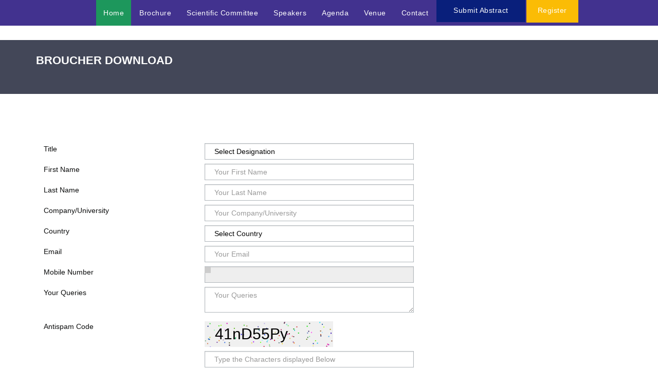

--- FILE ---
content_type: text/html; charset=UTF-8
request_url: https://foodscience-nutrition.org/brochure
body_size: 54770
content:
<html class="no-js" lang=""> 
    <head>
        <meta charset="utf-8">
        <meta http-equiv="X-UA-Compatible" content="IE=edge,chrome=1">
        <title></title>
        <meta name="keywords" content="">
        <meta name="description" content="">
        <meta name="viewport" content="width=device-width, initial-scale=1">
        <!--<link rel="apple-touch-icon" href="apple-touch-icon.png">
		<link rel="stylesheet" href="https://foodscience-nutrition.org/includes/css/bootstrap.css">
        <link rel="stylesheet" href="https://foodscience-nutrition.org/includes/css/main.css">
		<link rel="stylesheet" href="https://foodscience-nutrition.org/includes/css/latha.css">
		<link rel="stylesheet" href="https://foodscience-nutrition.org/includes/css/mystyles.css">
		<link rel="stylesheet" href="https://foodscience-nutrition.org/includes/css/responsive.css">
		<link rel="stylesheet" href="includes/css/bhanu.css">-->
		<link rel="stylesheet" href="https://foodscience-nutrition.org/includes/css/responsive-innovinc.css">
		 <link href="https://foodscience-nutrition.org/includes/css/owl.carousel.css" rel="stylesheet">
		 <link rel="stylesheet" href="https://foodscience-nutrition.org/includes/css/css/bootstrap.css">
<link rel="stylesheet" href="https://foodscience-nutrition.org/includes/css/css/Styles.css">
<link rel="stylesheet" href="https://foodscience-nutrition.org/includes/css/css/jquery.bxslider.css">
<link rel="stylesheet" href="https://foodscience-nutrition.org/includes/css/css/animate.css">
<link rel="stylesheet" href="https://foodscience-nutrition.org/includes/css/css/font-awesome.min.css">
		 <link rel="stylesheet" href="https://maxcdn.bootstrapcdn.com/font-awesome/4.6.1/css/font-awesome.min.css">
		 
	<link href="assets-front/css/plugins.css" rel="stylesheet">   
 <link href="assets-front/css/style.css" rel="stylesheet">    
<link href="assets-front/css/responsive.css" rel="stylesheet">  
  <!-- CSS  STYLE -->   
  <link href="assets-front/css/custom.css" rel="stylesheet">
		 
		 

		
	
		
		
    </head>
	
	
	<header id="header" class="">
        <div id="header-wrap">
            <div class="container">
                                <!--Navigation Resposnive Trigger-->
                                <div id="mainMenu-trigger">
                                    <button class="lines-button x"> <span class="lines"></span> </button>
                                </div>
                                <!--end: Navigation Resposnive Trigger-->
            
                                <!--Navigation-->
                                <div id="mainMenu" class="menu-center">
                                    <div class="container">
                                        <nav>
      
       
                                <ul>
                                                                <li class=" active">
                                    
                                                                        <a href="https://foodscience-nutrition.org/" target="_self" title="Home">Home </a>
                                                                                                        
                                
                                
                                  <!--                         Past Speakers Cat-->
       
       
       
                                        
                                 
                                </li>
                                <li class="">
                                    
                                                                        <a href="https://foodscience-nutrition.org/brochure" target="_self" title="brochure">Brochure </a>
                                                                                                        
                                
                                
                                  <!--                         Past Speakers Cat-->
       
       
       
                                        
                                 
                                </li>
                                
                                                                    <li class="">
                                    
                                                                        <a href="https://foodscience-nutrition.org/Organizing_Committe" target="_self" title="Scientific Committee">Scientific Committee </a>
                                                                                                        
                                
                                
                                  <!--                         Past Speakers Cat-->
       
       
       
                                        
                                
                                </li>
                                
                                                                    <li class="">
                                    
                                                                        
                                                                        
                                    <a href="https://foodscience-nutrition.org/speakers" target="_self" title="Speakers">Speakers</a>
                                                                        
                                    
                                                                                                        
                                
                                
                                  <!--                         Past Speakers Cat-->
                
                                                                          
                                 
                                </li>
              <li class="">
                                    
                                                                        
                                                                        
                                    <a href="https://foodscience-nutrition.org/agenda" target="_self" title="Speakers">Agenda</a>
                                                                        
                                    
                                                                                                        
                                
                                
                                  <!--                         Past Speakers Cat-->
                
                                                                          
                                 
                                </li>
              
              <li class="">
                                    
                                                                        
                                                                        
                                    <a href="https://foodscience-nutrition.org/venue" target="_self" title="venue">Venue  </a>
                                                                        
                                    
                                                                                                        
                                
                                
                                  <!--                         Past Speakers Cat-->
                
                                                                          
                                 
                                </li>
                                
                                                                    
                                
                                                                    
                                
                                                                    
                                
                                                                    <li class="">
                                    
                                                                        <a href="contactus" target="_self" title="Contact">Contact </a>
                                                                                                        
                                
                                
                                  <!--                         Past Speakers Cat-->
       
       
       
                                        
                                
                                </li>
                                
                                                                    <li class="">
                                    
                                                                           <a href="https://foodscience-nutrition.org/abstractsubmission" target="_self" title="Submit Abstract" class="p-0 extra_btn_1"><span> Submit Abstract </span></a>
                                                                                                        
                                
                                
                                  <!--                         Past Speakers Cat-->
       
       
       
                                        
                                
                                </li>
                                
                                                                    <li class=" m-1-0">
                                    
                                                                           <a href="https://foodscience-nutrition.org/registration" target="_self" title="Register" class="p-0 extra_btn_2"><span> Register </span></a>
                                                                                                        
                                
                                
                                  <!--                         Past Speakers Cat-->
       
       
       
                                        
                                
                                </li>
                                
                                                                   
                                                              
     
                                  
                                </ul>
                            </nav>
                        </div>
                    </div>
                    <!--end: Navigation-->
            
          </div>
          </div>
        </header>
		
        
        
        
    		<!--END: HEADER-->
	
	
	
	
<!--<div class="header-top">

  <div class="container">

    <div class="phone"> </div>

    <div class="email"><a href="mailto:"> </a></div>

  

			</div>

  </div>

</div>



<header class="headerHome su-homeType1"  data-option="1">

  <div class="container">

    <div class="suHeaderContainer">

      <h3 class="pull-left su_logo"> <a title="Home" href="https://foodscience-nutrition.org/"><img src="https://foodscience-nutrition.org/includes/img/logo.png"</a> </h3>

      <button type="button" class="navbar-toggle collapsed" data-toggle="collapse" data-target="#su-navbar-collapse"> <i class="fa fa-bars"></i> </button>

      

      <!-- Menu start -->

    <!--  <nav class="nav-collapse pull-right su-menu">

        <ul id="su-navbar-collapse" class="nav navbar-nav collapse navbar-collapse su-nav">

			

			    

          <li> <a title="Home" href="https://foodscience-nutrition.org/">Home </a></li>

          

						<li><a href="brochure">Brochure</a> </li>					 

						 

						<li><a href="https://foodscience-nutrition.org/Organizing_Committe">Scientific Committee</a> </li>

						<li><a href="https://foodscience-nutrition.org/speakers">Who's Speaking</a> </li>
<li><a href="https://foodscience-nutrition.org/abstractsubmission">Abstract Submission</a></li>
						<li><a href="agenda">Agenda</a> </li> 

						<li><a href="https://foodscience-nutrition.org/registration">Registration</a> </li>
                        <li><a href="https://foodscience-nutrition.org/venue">Venue</a> </li>			

						

						<li><a href="https://foodscience-nutrition.org/contactus">Contact Us</a> </li>

        </ul>

      </nav>

      <!-- Menu end --> 

      

    </div>

  </div>

</header>

<!-- -->
	
	 <!--Template functions 
	  -->   

   <meta name="viewport" content="width=device-width, initial-scale=1">
        <!--<link rel="apple-touch-icon" href="apple-touch-icon.png">
		<link rel="stylesheet" href="https://foodscience-nutrition.org/includes/css/bootstrap.css">
        <link rel="stylesheet" href="https://foodscience-nutrition.org/includes/css/main.css">
		<link rel="stylesheet" href="https://foodscience-nutrition.org/includes/css/latha.css">
		<link rel="stylesheet" href="https://foodscience-nutrition.org/includes/css/mystyles.css">
		<link rel="stylesheet" href="https://foodscience-nutrition.org/includes/css/responsive.css">
		<link rel="stylesheet" href="includes/css/bhanu.css">-->
		<link rel="stylesheet" href="https://foodscience-nutrition.org/includes/css/responsive-innovinc.css">
		 <link href="https://foodscience-nutrition.org/includes/css/owl.carousel.css" rel="stylesheet">
		 <link rel="stylesheet" href="https://foodscience-nutrition.org/includes/css/css/bootstrap.css">
<link rel="stylesheet" href="https://foodscience-nutrition.org/includes/css/css/Styles.css">
<link rel="stylesheet" href="https://foodscience-nutrition.org/includes/css/css/jquery.bxslider.css">
<link rel="stylesheet" href="https://foodscience-nutrition.org/includes/css/css/animate.css">
<link rel="stylesheet" href="https://foodscience-nutrition.org/includes/css/css/font-awesome.min.css">
		 <link rel="stylesheet" href="https://maxcdn.bootstrapcdn.com/font-awesome/4.6.1/css/font-awesome.min.css">
		 
	<link href="assets-front/css/plugins.css" rel="stylesheet">   
 <link href="assets-front/css/style.css" rel="stylesheet">    
<link href="assets-front/css/responsive.css" rel="stylesheet">  
  <!-- CSS  STYLE -->   
  <link href="assets-front/css/custom.css" rel="stylesheet">
		 
		 

		
	
		
		
    </head>
	
	
	
        
        
        
    		<!--END: HEADER-->
	
	
	
	
<!--<div class="header-top">

  <div class="container">

    <div class="phone"> </div>

    <div class="email"><a href="mailto:"> </a></div>

  

			</div>

  </div>

</div>



<header class="headerHome su-homeType1"  data-option="1">

  <div class="container">

    <div class="suHeaderContainer">

      <h3 class="pull-left su_logo"> <a title="Home" href="https://foodscience-nutrition.org/"><img src="https://foodscience-nutrition.org/includes/img/logo.png"</a> </h3>

      <button type="button" class="navbar-toggle collapsed" data-toggle="collapse" data-target="#su-navbar-collapse"> <i class="fa fa-bars"></i> </button>

      

      <!-- Menu start -->

    <!--  <nav class="nav-collapse pull-right su-menu">

        <ul id="su-navbar-collapse" class="nav navbar-nav collapse navbar-collapse su-nav">

			

			    

          <li> <a title="Home" href="https://foodscience-nutrition.org/">Home </a></li>

          

						<li><a href="brochure">Brochure</a> </li>					 

						 

						<li><a href="https://foodscience-nutrition.org/Organizing_Committe">Scientific Committee</a> </li>

						<li><a href="https://foodscience-nutrition.org/speakers">Who's Speaking</a> </li>
<li><a href="https://foodscience-nutrition.org/abstractsubmission">Abstract Submission</a></li>
						<li><a href="agenda">Agenda</a> </li> 

						<li><a href="https://foodscience-nutrition.org/registration">Registration</a> </li>
                        <li><a href="https://foodscience-nutrition.org/venue">Venue</a> </li>			

						

						<li><a href="https://foodscience-nutrition.org/contactus">Contact Us</a> </li>

        </ul>

      </nav>

      <!-- Menu end --> 

      

    </div>

  </div>

</header>

<!-- -->
	
	 <!--Template functions 
	  -->   

   
   <title>Brochure | IFHN-2026 | Food Science Conferences | Nutrition Conferences | Food Safety Conferences | 2026 | Rome | Italy</title>
        <meta name="keywords" content="Food Science Congress-2026, Human Nutrition Congress-2026, Food Technology Conferences, Food Science Work Shops, Food technology Symposium, Nutrition Research Conferences, Human Nutrition Conferences, Italy Food science Conferences, food and Nutrition Conference , World's Leading Food technology Conference, Nutition Conferences, Innovinc Food Science Conferences, USA Food Science Leading Conference, Food Science Symposium, Innovinc Intcon Food Science Conference">
        <meta name="description" content="Conference brochure may be geared toward participants with different levels of experience or different positions. Main conference sessions include the following tracks.">

   <style>
   .country_codevalpop {
    margin: 1px 0 5px 0;
    position: absolute;
    background: #ccc;
    padding: 6px;
    color: black;
}
   
   .captchacode {
    height: 50px;
    font-size: 25px;
    color: #0a2054;
    text-align: center;
    letter-spacing: 10px;
    font-weight: bold;
    background: url(https://pharmacologycongress.org/includes/img/captcha_bg.jpg);
    padding-top: 10px;
}
   </style>
   



<!--/head-->
<!--<script src='https://www.google.com/recaptcha/api.js'></script>-->


<body data-spy="scroll" data-target=".navbar-fixed-top">

 

    

       

  



  <div class="inner-banner">

	  

	  <div class="container"> <h3>BROUCHER DOWNLOAD</h3></div></div>

	<div class="main-content">

		 <form  method="POST"  name="reg_form" id="myForm" action="https://foodscience-nutrition.org/home/savebrocher"  enctype="multipart/form-data">

	<div class="container"> 

			<div class="row">

		<div class="col-lg-8"><br><br>

			<div class="form-group">

				<div class="col-lg-5">Title</div>

				<div class="col-lg-7">
				
				<select  class="form-control"  name="design" id="design" required>
				<option value="">Select Designation</option>
																	<option  value="1">Mr.</option> 
													
																										<option  value="2">Miss</option> 
													
																										<option  value="3">Mrs.</option> 
													
																										<option  value="4">Dr.</option> 
													
																										<option  value="5">Assist Prof</option> 
													
																										<option  value="7">Assoc Prof</option> 
													
																										<option  value="8">Prof</option> 
													
													</select></div>

			

			</div>

			<div class="form-group">

				<div class="col-lg-5">First Name</div>

					<div class="col-lg-7"><input type="text" id="firstname" name="firstname"  class="form-control"  placeholder="Your First Name" required></div>

			

			</div>

			<div class="form-group">

				<div class="col-lg-5">Last Name</div>

					<div class="col-lg-7"><input type="text" name="lastname" class="form-control" required placeholder="Your Last Name"></div>

			

			</div>

			<div class="form-group">

				<div class="col-lg-5">Company/University</div>

					<div class="col-lg-7"><input type="text" id="university" name="university" required class="form-control" required placeholder="Your Company/University"></div>

			

			</div>

			<div class="form-group">

				<div class="col-lg-5">Country</div>

					<div class="col-lg-7">
					    <select  class="form-control" name="country" id="country" onchange="changeCode(this.value)" required>
													<option value="">Select Country</option>
																															<option  value="22">Afghanistan</option>    
																															<option  value="23">Albania</option>    
																															<option  value="24">Algeria</option>    
																															<option  value="25">American Samoa</option>    
																															<option  value="26">Andorra</option>    
																															<option  value="27">Angola</option>    
																															<option  value="28">Anguilla</option>    
																															<option  value="29">Antigua And Barbuda</option>    
																															<option  value="30">Argentina</option>    
																															<option  value="31">Armenia</option>    
																															<option  value="32">Aruba</option>    
																															<option  value="33">Australia</option>    
																															<option  value="34">Austria</option>    
																															<option  value="35">Azerbaijan</option>    
																															<option  value="36">Bahamas</option>    
																															<option  value="37">Bahrain</option>    
																															<option  value="38">Bangladesh</option>    
																															<option  value="39">Barbados</option>    
																															<option  value="40">Belarus</option>    
																															<option  value="41">Belgium</option>    
																															<option  value="42">Belize</option>    
																															<option  value="43">Benin</option>    
																															<option  value="44">Bermuda</option>    
																															<option  value="45">Bhutan</option>    
																															<option  value="46">Bolivia</option>    
																															<option  value="47">Bosnia And Herzegovina</option>    
																															<option  value="48">Botswana</option>    
																															<option  value="49">Brazil</option>    
																															<option  value="50">British Indian Ocean Territory</option>    
																															<option  value="51">British Virgin Islands</option>    
																															<option  value="52">Brunei</option>    
																															<option  value="53">Bulgaria</option>    
																															<option  value="54">Burkina Faso</option>    
																															<option  value="55">Burundi</option>    
																															<option  value="56">Cambodia</option>    
																															<option  value="57">Cameroon</option>    
																															<option  value="58">Canada</option>    
																															<option  value="59">Cape Verde</option>    
																															<option  value="60">Cayman Islands</option>    
																															<option  value="61">Central African Republic</option>    
																															<option  value="62">Chad</option>    
																															<option  value="63">Chile</option>    
																															<option  value="64">China</option>    
																															<option  value="65">Christmas Island</option>    
																															<option  value="66">Cocos Islands</option>    
																															<option  value="67">Colombia</option>    
																															<option  value="68">Comoros</option>    
																															<option  value="69">Cook Islands</option>    
																															<option  value="70">Costa Rica</option>    
																															<option  value="71">Croatia</option>    
																															<option  value="72">Cuba</option>    
																															<option  value="73">Cyprus</option>    
																															<option  value="74">Czech Republic</option>    
																															<option  value="75">Democratic Republic Of The Congo</option>    
																															<option  value="76">Denmark</option>    
																															<option  value="77">Djibouti</option>    
																															<option  value="78">Dominica</option>    
																															<option  value="79">Dominican Republic</option>    
																															<option  value="80">East Timor</option>    
																															<option  value="81">Ecuador</option>    
																															<option  value="82">Egypt</option>    
																															<option  value="83">El Salvador</option>    
																															<option  value="84">Equatorial Guinea</option>    
																															<option  value="85">Eritrea</option>    
																															<option  value="86">Estonia</option>    
																															<option  value="87">Ethiopia</option>    
																															<option  value="88">Falkland Islands</option>    
																															<option  value="89">Faroe Islands</option>    
																															<option  value="90">Fiji</option>    
																															<option  value="91">Finland</option>    
																															<option  value="92">France</option>    
																															<option  value="93">French Polynesia</option>    
																															<option  value="94">Gabon</option>    
																															<option  value="95">Gambia</option>    
																															<option  value="96">Georgia</option>    
																															<option  value="97">Germany</option>    
																															<option  value="98">Ghana</option>    
																															<option  value="99">Gibraltar</option>    
																															<option  value="100">Greece</option>    
																															<option  value="101">Greenland</option>    
																															<option  value="102">Grenada</option>    
																															<option  value="103">Guam</option>    
																															<option  value="104">Guatemala</option>    
																															<option  value="105">Guinea</option>    
																															<option  value="106">Guinea-bissau</option>    
																															<option  value="107">Guyana</option>    
																															<option  value="108">Haiti</option>    
																															<option  value="109">Honduras</option>    
																															<option  value="110">Hong Kong</option>    
																															<option  value="111">Hungary</option>    
																															<option  value="112">Iceland</option>    
																															<option  value="113">India</option>    
																															<option  value="114">Indonesia</option>    
																															<option  value="115">Iran</option>    
																															<option  value="116">Iraq</option>    
																															<option  value="117">Ireland</option>    
																															<option  value="118">Isle Of Man</option>    
																															<option  value="119">Israel</option>    
																															<option  value="120">Italy</option>    
																															<option  value="121">Ivory Coast</option>    
																															<option  value="122">Jamaica</option>    
																															<option  value="123">Japan</option>    
																															<option  value="124">Jersey</option>    
																															<option  value="125">Jordan</option>    
																															<option  value="126">Kazakhstan</option>    
																															<option  value="127">Kenya</option>    
																															<option  value="128">Kiribati</option>    
																															<option  value="129">Kuwait</option>    
																															<option  value="130">Kyrgyzstan</option>    
																															<option  value="131">Laos</option>    
																															<option  value="132">Latvia</option>    
																															<option  value="133">Lebanon</option>    
																															<option  value="134">Lesotho</option>    
																															<option  value="135">Liberia</option>    
																															<option  value="136">Libya</option>    
																															<option  value="137">Liechtenstein</option>    
																															<option  value="138">Lithuania</option>    
																															<option  value="139">Luxembourg</option>    
																															<option  value="140">Macao</option>    
																															<option  value="141">Macedonia</option>    
																															<option  value="142">Madagascar</option>    
																															<option  value="143">Malawi</option>    
																															<option  value="144">Malaysia</option>    
																															<option  value="145">Maldives</option>    
																															<option  value="146">Mali</option>    
																															<option  value="147">Malta</option>    
																															<option  value="148">Marshall Islands</option>    
																															<option  value="149">Mauritania</option>    
																															<option  value="150">Mauritius</option>    
																															<option  value="151">Mayotte</option>    
																															<option  value="152">Mexico</option>    
																															<option  value="153">Micronesia</option>    
																															<option  value="154">Moldova</option>    
																															<option  value="155">Monaco</option>    
																															<option  value="156">Mongolia</option>    
																															<option  value="157">Montenegro</option>    
																															<option  value="158">Montserrat</option>    
																															<option  value="159">Morocco</option>    
																															<option  value="160">Mozambique</option>    
																															<option  value="161">Myanmar</option>    
																															<option  value="162">Namibia</option>    
																															<option  value="163">Nauru</option>    
																															<option  value="164">Nepal</option>    
																															<option  value="165">Netherlands</option>    
																															<option  value="166">Netherlands Antilles</option>    
																															<option  value="167">New Caledonia</option>    
																															<option  value="168">New Zealand</option>    
																															<option  value="169">Nicaragua</option>    
																															<option  value="170">Niger</option>    
																															<option  value="171">Nigeria</option>    
																															<option  value="172">Niue</option>    
																															<option  value="173">North Korea</option>    
																															<option  value="174">Northern Mariana Islands</option>    
																															<option  value="175">Norway</option>    
																															<option  value="176">Oman</option>    
																															<option  value="177">Pakistan</option>    
																															<option  value="178">Palau</option>    
																															<option  value="179">Panama</option>    
																															<option  value="180">Papua New Guinea</option>    
																															<option  value="181">Paraguay</option>    
																															<option  value="182">Peru</option>    
																															<option  value="183">Philippines</option>    
																															<option  value="184">Pitcairn</option>    
																															<option  value="185">Poland</option>    
																															<option  value="186">Portugal</option>    
																															<option  value="187">Puerto Rico</option>    
																															<option  value="188">Qatar</option>    
																															<option  value="189">Republic Of The Congo</option>    
																															<option  value="190">Romania</option>    
																															<option  value="191">Russia</option>    
																															<option  value="192">Rwanda</option>    
																															<option  value="193">Saint Barthelemy</option>    
																															<option  value="194">Saint Helena</option>    
																															<option  value="195">Saint Kitts And Nevis</option>    
																															<option  value="196">Saint Lucia</option>    
																															<option  value="197">Saint Martin</option>    
																															<option  value="198">Saint Pierre And Miquelon</option>    
																															<option  value="199">Saint Vincent And The Grenadines</option>    
																															<option  value="200">Samoa</option>    
																															<option  value="201">San Marino</option>    
																															<option  value="202">Sao Tome And Principe</option>    
																															<option  value="203">Saudi Arabia</option>    
																															<option  value="204">Senegal</option>    
																															<option  value="205">Serbia</option>    
																															<option  value="206">Seychelles</option>    
																															<option  value="207">Sierra Leone</option>    
																															<option  value="208">Singapore</option>    
																															<option  value="209">Slovakia</option>    
																															<option  value="210">Slovenia</option>    
																															<option  value="211">Solomon Islands</option>    
																															<option  value="212">Somalia</option>    
																															<option  value="213">South Africa</option>    
																															<option  value="214">South Georgia And The South Sandwich Islands</option>    
																															<option  value="215">South Korea</option>    
																															<option  value="216">Spain</option>    
																															<option  value="217">Sri Lanka</option>    
																															<option  value="218">Sudan</option>    
																															<option  value="219">Suriname</option>    
																															<option  value="220">Svalbard And Jan Mayen</option>    
																															<option  value="221">Swaziland</option>    
																															<option  value="222">Sweden</option>    
																															<option  value="223">Switzerland</option>    
																															<option  value="224">Syria</option>    
																															<option  value="225">Taiwan</option>    
																															<option  value="226">Tajikistan</option>    
																															<option  value="227">Tanzania</option>    
																															<option  value="228">Thailand</option>    
																															<option  value="229">Togo</option>    
																															<option  value="230">Tokelau</option>    
																															<option  value="231">Tonga</option>    
																															<option  value="232">Trinidad And Tobago</option>    
																															<option  value="233">Tunisia</option>    
																															<option  value="234">Turkey</option>    
																															<option  value="235">Turkmenistan</option>    
																															<option  value="236">Turks And Caicos Islands</option>    
																															<option  value="237">Tuvalu</option>    
																															<option  value="238">U.s. Virgin Islands</option>    
																															<option  value="239">Uganda</option>    
																															<option  value="240">Ukraine</option>    
																															<option  value="241">United Arab Emirates</option>    
																															<option  value="242">United Kingdom</option>    
																															<option  value="243">United States</option>    
																															<option  value="244">Uruguay</option>    
																															<option  value="245">Uzbekistan</option>    
																															<option  value="246">Vanuatu</option>    
																															<option  value="247">Vatican</option>    
																															<option  value="248">Venezuela</option>    
																															<option  value="249">Vietnam</option>    
																															<option  value="250">Wallis And Futuna</option>    
																															<option  value="251">Western Sahara</option>    
																															<option  value="252">Yemen</option>    
																															<option  value="253">Zambia</option>    
																															<option  value="254">Zimbabwe</option>    
														
						</select>

				

				</div>

			

			</div>

			<div class="form-group">

				<div class="col-lg-5">Email</div>

					<div class="col-lg-7"><input type="text" id="email" name="email" required class="form-control"  placeholder="Your Email"></div>

			

			</div>
			<div class="col-sm-6 col-xs-12" style="
    display: none;
">
										<div class="form-group">
											<label for="inputEmail3" class="col-sm-4 col-xs-12 control-label cust-s-control-label cust-font">Download Type:</label>
											<div class="col-sm-8 col-xs-12">
												<select class="form-control cust-s-form-control" onChange="downlbro(this.value)" id="download_type" name="download_type" required>
													
													<option value="2">Send to Mail</option>
												</select>
											</div>
										</div>
									</div>

			<div class="form-group">

				<div class="col-lg-5">Mobile Number</div>

					<div class="col-lg-7">
					 <span id="country_codevalpop" class="country_codevalpop" ></span> <input type="text" disabled style="padding-left:40px;" class="form-control cust-s-form-control" id="phone" name="phone" required/>
											  </div>

			

			</div>

			<div class="form-group">

				<div class="col-lg-5">Your Queries</div>

				<div class="col-lg-7"><textarea placeholder="Your Queries" name="query" id="query" required class="form-control"></textarea></div>

			

			</div>
			<div class="col-sm-6 col-xs-12" style="display: none;">
										<div class="form-group">
											<label for="inputEmail3" class="col-sm-4 col-xs-12 control-label cust-s-control-label cust-font">Download Type:</label>
											<div class="col-sm-8 col-xs-12">
												<select class="form-control cust-s-form-control" onChange="downlbro(this.value)" id="download_type" name="download_type" required>
													
													<option value="2">Send to Mail</option>
												</select>
											</div>
										</div>
									</div>


										
										<div class="row" style="margin-top:2%;">
									<div class="col-sm-2"></div>
									<div class="col-sm-3 downlbtn" style="display:none;">		
										<button type="submit" onClick="bhanudown()" style="background-color:#0F4174;color: #fff;border-radius: 7px; margin-bottom:10px;" class="btn downloadBr">DOWNLOAD BROUCHER</button>
									</div>
									<div class="col-sm-3 sendbtn" style="display:none;">		
										<button type="submit" style="background-color:#0F4174;color: #fff;border-radius: 7px;" class="btn downloadBr">SEND</button>
									</div>
									
										
								</div>	

			<div class="form-group">

				<div class="col-lg-5">Antispam Code</div>

				<div class="col-lg-7"><div class="row">
<div class="form-group cust-regformg">
											<label class="col-sm-12 control-label cust-reglabel"></label>
											<div class="col-sm-12">
  <canvas id="captchaCanvas" width="250" height="50"></canvas>
                          <input type="hidden" name="checkcaptcha" id="checkcaptcha" value="41nD55Py" />
                        </div>
										 </div>				
              <div class="col-sm-12">
												<input type="text" onblur="checkCaptchCode()" class="form-control cust-regformc" id="captcha" placeholder="Type the Characters displayed Below" required>
											</div>
								 </div></div>

			

			</div>

		     <div class="form-group"> 

				

					

				<div class="col-lg-3"> </div>
                 <div class="col-lg-3">
					</div>

                   <div class="col-lg-5"><div class="col-sm-3 downlbtn" >		
										<button type="submit" id="submitButton" style="background-color:#0F4174;color: #fff; margin-top: 10px;" class="btn downloadBr" disabled> DOWNLOAD</button>
									</div> </div>




<script>
function myFunction() {
  

}
</script>


			</div>

	 </div>

	</div>

			 </div></form>

	 	</div>

  

  <div class="modal fade bs-example-modal-dwnloadForm" id="browcher_success" role="dialog" aria-labelledby="gridSystemModalLabel">
  <div class="modal-dialog" style="width:80%">
    <div class="modal-content">
      <div class="modal-body" style="padding:0">
        <div class="container" style="padding:0">
        
            <div class="col-sm-3" style="padding:0">
            <div id="brocher">
            <img src="https://foodscience-nutrition.org/includes/img/broucher.jpg">
            </div>
            </div>
			
						<div class="col-sm-8" >
				<div class="row">
					<div class="col-sm-10"></div>
					<div class="col-sm-1" style="margin-left:65px;">
						<button type="button" class="close custom-close" data-dismiss="modal" aria-label="Close"><span aria-hidden="true">×</span></button>
					</div>
				</div>
			<div class="row" style=" margin-top:7%;">
						<div id="downloadbtnl"></div>
				<div id="brcrsuccessmsg">
					<div class="col-sm-12" style=" margin-top:7%;">
						<span style="color:#333;font-size:13px;font-weight:bold;">Thank You</span>
						<br /><br />
						<span style="color:#333;font-size:13px;font-weight:bold;">An Email has been send to you with required information</span>
					</div>
				</div>
				<div class="col-sm-12" style=" margin-top:7%;">
				  <a target="_blank" href="http://twitter.com/share?text=An%20Awesome%20Link&url=https://foodscience-nutrition.org/">
				  <button class="btn btn-info"><span class="fa fa-twitter"> Share On Twitter</span></button></a>
				  <br />
				  <p style="font-size:13px;font-weight:bold;margin-top:3%;" class="btn btn-info" id="referfrnd" onclick="reffrndfun()">Recommend to a Friend / Collegue</p>
				 </div>
				 
				<div class="col-sm-12 refferal" style=" margin-top:3%;display:none;color: #333;font-size: 17px;font-weight: bold;" >
					<form name="refferalform" id="refferalform" method="POST" action="https://foodscience-nutrition.org/home/sendrefferal">
						<label for="inputPassword3" class="col-sm-3 control-label" style="padding: 10px;">Email</label>
						<div class="col-sm-9 cust-input">
						   <input type="email" class="form-control" id="referemail" name="referemail" required style="width:50%">
						</div>
						<div class="col-sm-9 cust-input" style="margin-top:3%;">
							<input type="hidden" name="usermail" id="usermail" value="">
							<input type="hidden" name="username" id="username" value="">
						   <button type="submit"  class="btn btn-success">Submit</button></a>
						</div>

					</form>

			  </div>
			</div>

			<div class="row">
    
			</div>
         
        </div>
      </div>
	  
    </div><!-- /.modal-content -->
  </div><!-- /.modal-dialog --><!-- /.modal-dialog -->
</div> 
</div>



<a href="#" class="dwnldfrmval" data-toggle="modal" data-target=".bs-example-modal-dwnloadForm" id="dwnldfrmval"></a>	


<input type="hidden" name="browcherpop" id="browcherpop" value="" />
<script type="text/javascript">

// Function to render the CAPTCHA code as an image on the canvas
function renderCaptcha(captcha) {
  const canvas = document.getElementById('captchaCanvas');
  const ctx = canvas.getContext('2d');

  // Set canvas background and text styling
  ctx.fillStyle = "#f0f0f0"; // Light gray background
  ctx.fillRect(0, 0, canvas.width, canvas.height);
  ctx.font = "30px Arial"; // Font size and style
  ctx.fillStyle = "#000"; // Text color (black)

  // Add noise to make it look more like a CAPTCHA
  for (let i = 0; i < 100; i++) {
    ctx.fillStyle = `rgb(${Math.random() * 255}, ${Math.random() * 255}, ${Math.random() * 255})`;
    ctx.fillRect(Math.random() * canvas.width, Math.random() * canvas.height, 2, 2);
  }

  // Draw the CAPTCHA text
  ctx.fillStyle = "#000";
  ctx.fillText(captcha, 20, 35);
}

// Call renderCaptcha to display the CAPTCHA code
const captchaCode = document.getElementById("checkcaptcha").value;
renderCaptcha(captchaCode);


function checkCaptchCode()
{
  const captcha = $("#captcha").val().trim();
  const checkcaptcha = $("#checkcaptcha").val().trim();

  if (captcha === checkcaptcha && captcha !== "") {
    // Correct captcha
    $("#captcha").removeClass("error").addClass("success");
    $("#submitButton").prop("disabled", false); // Enable submit button
    setTimeout(function(){ alert("Thank you for downloading brochure. we will get back to you sonn"); }, 3000);
    setTimeout(function(){ document.getElementById("myForm").reset(); }, 3000);
    return true; // Valid captcha
  } else {
    // Incorrect captcha
    $("#captcha").addClass("error").removeClass("success");
    $("#submitButton").prop("disabled", true); // Disable submit button
    $("#captcha").val(""); // Clear the input
    $("#captcha").attr("placeholder", "* Captcha code did not match.");
    return false; // Invalid captcha
  }
	  
   }
$(function(){
    var browcherpop=$("#browcherpop").val();
    if(browcherpop != 0)
    {
      if(browcherpop == 1)
      {
        $('#dwnldfrmval').click();
      }
    }

 
 });
 function reffrndfun(){
	$('.refferal').css('display','block');
}
function bhanudown(){
 $("#downloadbtnl").html("<a href='' class='btn downloadBr'>DOWNLOAD BROUCHER </a>")
}
 </script>

 

 

 
<script type="text/javascript">
function changeCode(id)
{
	//alert(id);
	if (id != "")
	{
		var post_url = 'https://foodscience-nutrition.org/home/getPhonecode/' + id;
		$.ajax({
            type: "POST",
             url: post_url,
             success: function(phone) //we're calling the response json array 'cities'
				{
					//alert(phone);
					if(phone !='')
					{
						$('#country_codevalpop').css('display','block');
						$('#phone').removeAttr('disabled');
						$('#country_codevalpop').html('');
						$('#country_codevalpop').html(phone);						
					}			
					
				} //end success
         });		
	}
	else 
	{
		$('#country_codevalpop').html('');
		$('#country_codevalpop').css('display','none');
		$('#phone').prop('disabled','true');		
	}
}
	</script>
	
 

   



   
    
<script type="text/javascript">

		function Captcha() {



					var alpha = new Array( 'A', 'B', 'C', 'D', 'E', 'F', 'G', 'H', 'I', 'J', 'K', 'L', 'M', 'N', 'O', 'P', 'Q', 'R', 'S', 'T', 'U', 'V', 'W', 'X', 'Y', 'Z', '1', '2', '3', '4', '5', '6', '7', '8', '9', '0' );
			var i;

			for ( i = 0; i < 6; i++ ) {

				var a = alpha[ Math.floor( Math.random() * alpha.length ) ];

				var b = alpha[ Math.floor( Math.random() * alpha.length ) ];

				var c = alpha[ Math.floor( Math.random() * alpha.length ) ];

				var d = alpha[ Math.floor( Math.random() * alpha.length ) ];

				var e = alpha[ Math.floor( Math.random() * alpha.length ) ];

				var f = alpha[ Math.floor( Math.random() * alpha.length ) ];

				var g = alpha[ Math.floor( Math.random() * alpha.length ) ];

			}

			var code = a + ' ' + b + ' ' + ' ' + c + ' ' + d + ' ' + e;



			$( "#maincaptcha" ).val( code )

		}



		Captcha()



		function removeSpaces( string ) {

			return string.split( ' ' ).join( '' );

		}



		function valid( form ) {
		var response = grecaptcha.getResponse()
		if(response.length == 0){
		$(".captchaerrormessage").html("Are you a robot?")
		return false;
		}
		else{return true;
		$(".captchaerrormessage").html("");
		}

			 
		}


 


	</script>
    <script>
function isNumberKey(evt) {
    var charCode = (evt.which) ? evt.which : event.keyCode;
    if (charCode != 46 && charCode > 31 && (charCode < 48 || charCode > 57)) {
        return false;
    } else {
        return true;
    }      
}
</script>

</body>

</html>	<style>
	.footer-top a {
    width: 31px;
    height: 30px;
	font-size: 21px;
    line-height: 25px !important;
    position: relative;
    margin: 0 6px;
    text-align: center;
    display: inline-block;
    color: #fff;
    -webkit-transition: all 0.27s cubic-bezier(0.300, 0.100, 0.580, 1.000);
    -moz-transition: all 0.27s cubic-bezier(0.300, 0.100, 0.580, 1.000);
    -o-transition: all 0.27s cubic-bezier(0.300, 0.100, 0.580, 1.000);
    -ms-transition: all 0.27s cubic-bezier(0.300, 0.100, 0.580, 1.000);
    transition: all 0.27s cubic-bezier(0.300, 0.100, 0.580, 1.000);
}
.footer-top a:before {
    content: "";
    display: inline-block;
    width: 100%;
    height: 100%;
    position: absolute;
    top: -5px;
    left: 4px;
    border: 2px solid #25e4ca;
    -webkit-border-radius: 2px;
    -moz-border-radius: 2px;
    border-radius: 2px;
    -webkit-transform: rotate(45deg);
    -moz-transform: rotate(45deg);
    -o-transform: rotate(45deg);
    -ms-transform: rotate(45deg);
    transform: rotate(45deg);
    -webkit-transition: all 0.27s cubic-bezier(0.300, 0.100, 0.580, 1.000);
    -moz-transition: all 0.27s cubic-bezier(0.300, 0.100, 0.580, 1.000);
    -o-transition: all 0.27s cubic-bezier(0.300, 0.100, 0.580, 1.000);
    -ms-transition: all 0.27s cubic-bezier(0.300, 0.100, 0.580, 1.000);
    transition: all 0.27s cubic-bezier(0.300, 0.100, 0.580, 1.000);
}



.double {
  font-weight: bold;
  display: inline-block;
  padding-bottom: 5px;
  position: relative;
}
.double:before {
    content: "";
    position: absolute;
    width: 83%;
    height: 1px;
    bottom: 0;
    left: 2%;
    border-bottom: 3px solid red;
}
.pz
{
	color: aliceblue; letter-spacing: 1px;
    line-height: 2.15em;
}
	</style>
	<div class="footer-top"><div class="container"> 
		<div class="col-lg-4" style="padding-top:2px;">
			<h2 style="text-transform: uppercase; background-color: #00000008;"> <span class="double">Contact Information</span></h2>
			<p class ="p" style="
    color: aliceblue; letter-spacing: 1px;
    line-height: 2.15em;
"><i class="fa fa-phone" aria-hidden="true"></i>  1-408-465-0048<br />
			<i class="fa fa-envelope" aria-hidden="true"></i> foodscience@innovinc.org<br>
			<i class="fa fa-whatsapp" aria-hidden="true"></i> 1-408-352-1010</p>
  
     
        </div>
		
		<div class="col-lg-4" style="padding-top:2px;">
			<h2  style="text-transform: uppercase; background-color: #00000008; "><span class="double"  >Locate US<span></h2>
			<p class ="pz"><i style="
    color: aliceblue;
" class="fa fa-map-marker" aria-hidden="true" ></i>5201 Great America Pkwy #320, <br />Santa Clara, CA 95054, <br /> United States</p>
        </div><div class="col-lg-4"><h3>Keep me Updated..!</h3>
		
		  <form class="form-horizontal cust-fh" method="POST" action="https://foodscience-nutrition.org/home/savesubscriber" enctype="multipart/form-data" style="height: 28%;">
	 
         				<input class="name commons mcolor-subbox" placeholder="Full Name" id="name"  name="name" required style="width: 69%;">
					<br>
                        <input class="  commons mcolor-subbox1" placeholder="Your Email Address..." name="email"  type="email" required style="
    margin-top: 10px;
">
    					<input name="csrf_token" value="" type="hidden" />
                        <input class="mcolor-button subscribe commons" value="SUBSCRIBE" name="commit" type="submit" style="margin-top: 41px;">
                    </form>
		</div>
		<div class="innovinc_social"> <span class="innovinc_line_left"></span> <a href=" " target="_blank"><i class="fa fa-facebook"></i></a>
		<a href="https://x.com/IFHN_2025  " target="_blank"><i class="fa fa-twitter"></i></a>
		<a href=" " target="_blank"><i class="fa fa-linkedin"></i></a><span class="innovinc_line_right"></span> </div>
		
		</div></div>
	<div class="copyright"><div class="container">Copyrights © 2020-21<a href="https://innovinc.org" target="_blank" style="color: #82c5ff;"> Innovinc International, All Rights Reserved </a></div></div>
<!-- END: CONTAINER--> 

<script src="assets-front/js/jquery.js"></script> 
    
     <!--Template functions--> 
     <script src="assets-front/js/functions.js"></script>  
     <!-- Live Chat functions-->   


<script type="text/javascript" src="includes/js/bootstrap.min.js"></script>
<script src="https://foodscience-nutrition.org/includes/js/jquery.bxslider.js"></script>
<script src="https://foodscience-nutrition.org/includes/js/TimeCircles.js"></script>

<script src="https://foodscience-nutrition.org/includes/js/resize.js"></script>
<script type="text/javascript" src="https://foodscience-nutrition.org/includes/js/jquery.fittext.js"></script>
<script src="https://foodscience-nutrition.org/includes/js/jquery.lettering.js"></script>
<script type="text/javascript" src="https://foodscience-nutrition.org/includes/js/jquery.textillate.js"></script>


 
<script type="text/javascript" src="https://foodscience-nutrition.org/includes/js/jquery.easing.min.js"></script>
	<script src="https://foodscience-nutrition.org/includes/js/mainScripts.js"></script>
	<script src="https://foodscience-nutrition.org/includes/js/main.js"></script>
	<script src="https://foodscience-nutrition.org/includes/js/scrolla.jquery.min.js"></script> 
  
 
 
       

 
<!--Start of Tawk.to Script-->
<script type="text/javascript">
var Tawk_API=Tawk_API||{}, Tawk_LoadStart=new Date();
(function(){
var s1=document.createElement("script"),s0=document.getElementsByTagName("script")[0];
s1.async=true;
s1.src='https://embed.tawk.to/5db13c8878ab74187a5b455b/default';
s1.charset='UTF-8';
s1.setAttribute('crossorigin','*');
s0.parentNode.insertBefore(s1,s0);
})();
</script>
<!--End of Tawk.to Script-->
     


--- FILE ---
content_type: text/css
request_url: https://foodscience-nutrition.org/includes/css/responsive-innovinc.css
body_size: 8001
content:
@media screen and (min-width : 320px) and (max-width : 480px){
.orgcomt{
	margin:22% 0 0 0;
}
.orgcomt h1{
	font-size:25px;
}
.ven{
	margin:19% 0 2% 0;
}
.confheld{
	top:20%;
}
/* CONATCT PAGE */
.cntbanner img{
	margin-top:51px;
}
h1.contactu{
	font-size:25px;
}
hr.hrcontact{
	margin:8px 0;
}
.cntbg {
    margin: 0 0px 8% 13px;
    width: 91%;
}
.ss img{
	margin-top:51px;
}
.mediap{
	margin: 19% 0 2%;
}
.mpartner img{
	width:auto;
	margin:0 auto;
}
.confheld h3{
	font-size:20px;
}
.confheld h4{
	font-size:20px;
}
.image-overlay-content{
	width:82%;
	left:9%;
}
.guideli h1{
	font-size:17px;
}
.guideli{
	margin: 21% 0 2%;
}
.forspeak h4{
	font-size:14px;
	margin:10px 15px;
}
li.dropdstyle{
	padding: 6px 15px 8px !important;
}
ul.cust-ddown {
    margin-top: 1px;
    padding: 0;
}
.firstbanner img{
	margin-top:51px;
	height:150px;
}
.logo-sty{
	margin-top:-13px;
	width:68%
}
.bannertxt h1{
	font-size:14px;
	text-align:center;
}
.bannertxt h4{
	font-size:13px;
	text-align:center;
}
.bannertxt{
	margin-top:-31%;
	width:92%;
}
ul.timerlist li{
	margin:0 7px;
}
ul.timerlist li h1{
	font-size:30px;
}
ul.timerlist li h4{
	font-size:15px;
}
ul.timerlist{
	margin-top:30px;
}
li.timerbord{
	height:70px;
}
hr.confhr{
	margin:5% 0 0 0;
}
.abtconfern p{
	margin: 2% 15px 3%;
}
hr.confhr1{
	margin:5% 0 0 0;
}
hr.confhr2{
	margin:5% 0 0 0;
}
hr.confhr3{
	margin:5% 0 0 0;
}
hr.confhr4{
	margin:5% 0 0 0;
}
hr.confhr5{
	margin:5% 0 0 0;
}
.carouselbg img{
	height:180px;
}
#text-carousel{
	margin-top:-55%;
}
.orgcomitte h3{
	margin:15px;
	font-size:18px;
}
.aboutconf h3{
	margin:15px;
	font-size:18px;	
}
.latestnews h3{
	margin:15px;
	font-size:18px;		
}
.scientcom h3{
	margin:15px;
	font-size:18px;			
}
.registera h3{
	margin:15px;
	font-size:18px;		
}
.featureds h3{
	margin:15px;
	font-size:18px;		
}
.divmargin{
	margin:0;
}
.lemonyebg{
	width:auto;
	height:auto;
}
.squarebor{
	border:transparent;
}
ul.radioimg li{
	margin:10px 0;
}
.greenbg{
	width:auto;
	height:auto;
	margin-left:0;	
}
.yellowbg{
	width:auto;
	height:auto;
	margin-left:0;	
}
.bluebg{
	width:auto;
	height:auto;
	margin-left:0;		
}
h2.target{
	font-size:18px;
	text-align:center;
}
.cologist h4{
	font-size:15px;
	text-align:center;
}
.oncbor{
	margin:0 auto;
}
.toattend h2{
	font-size:22px;
	letter-spacing:3px;
}
ul.tomeet li{
	font-size:14px;
}
ul.tomeet li{
	margin:45px 0;
}
.speakerreg h4{
	padding:10px 30px;
}
.speakerreg1 h4{
	padding:10px 30px;	
}
.speakerreg2 h4{
	padding:10px 30px;		
}
.carousel-para h4{
	font-size:13px;
}
.carousel-para p{
	font-size:10px;
	line-height:13px;
	margin:0;
}
p.copyr{
	padding:7px 15px;
	font-size:10px;
}
.cust-modal-dialog{
	width:auto;
}
button.close{
	margin:6px 15px 0 0;
}
.colmpad{
	padding-right:0;
}
}


@media screen and (min-width:360px) and (max-width:640px){
.image-overlay-content{
	width:72%;
	left:14%;
}
.bannertxt {
    margin-top: -40%;
    width: 95%;
}	
.carouseltop{
	margin-top:10%;
}

}



@media screen and (min-width:768px) and (max-width:1279px){
.orgcomt {
    margin: 11% 0 0;
}	
.owl-txt h6{
	font-size:10px;
}
.logo-sty{
	width:100%;
}
.cntbanner img{
	margin-top:72px;
}
.cust-navheader{
	width:16%;
}
ul.custul li a{
	padding:8px;
}
.dropdown{
	margin-top:-28.5px;
}
.ss img{
	margin-top:60px;
}
.cust-panel-title a{
	font-size:11px;
}
.mediap {
    margin: 11% 0 2%;
}
.image-overlay-content{
	width:66%;
	left:17%;
}
.ven {
    margin: 11% 0 2%;
}
.confheld{
	top:18%;
}
.guideli {
    margin: 11% 0 2%;
}
.guideli h1{
	font-size:22px;
}
.forspeak h4{
	font-size:16px;
}
li.dropdstyle{
 padding: 48px 15px 0 !important;	
}
.firstbanner img{
	margin-top:60px;
	height:200px;
}
.bannertxt{
	margin-top:-41%;
}
.bannertxt h1{
	font-size:20px;
}
.mtoto{
 margin-top:-34%;	
}
.countdown-alt-1{
	margin:89px 0 !important;
}
.aboutconf h3{
	font-size:15px;
}
hr.confhr{
	margin:23% 0 0 0;
}
.latestnews h3{
	font-size:15px;
}
hr.confhr1{
	margin:23% 0 0 0;
}
.orgcomitte h3{
	font-size:15px;
}
hr.confhr2{
	margin:23% 0 0 0;
}
.scientcom h3{
	font-size:15px;
}
hr.confhr3{
	margin:23% 0 0 0;
}
.registera h3{
	font-size:15px;
}
hr.confhr4{
	margin:23% 0 0 0;
}
.carousel-para h4{
	font-size:13px;
}
.carousel-para p{
	font-size:11px;
	line-height:15px;
	margin:0 5%;
}
.carouseltop{
	margin-top:-11%;
}
.divtop{
	margin:1% 7%;
}
.greenbg{
	margin-left:0;
	margin-top:1%;
}
.bluebg{
	margin-left:0;
	margin-top:1%;
}
h2.target{
	font-size:20px;
}
ul.tomeet li{
	font-size:12px;
}
.speakerreg h4{
	font-size:13px;
	padding:10px 13px;
}
.speakerreg1 h4{
	font-size:13px;
	padding:10px 13px;	
}
.speakerreg2 h4{
	font-size:13px;
	padding:10px 13px;		
}
.speakerreg h5{
	font-size:13px;
	line-height:20px;
}
.speakerreg h3{
	padding:3px;
}
.speakerreg h3 a{
	font-size:12px;
}
.speakerreg1 h5{
	font-size:13px;
	line-height:20px;	
}
.speakerreg1 h3 a{
	font-size:12px;	
}
.speakerreg2 h5{
	font-size:13px;
	line-height:20px;		
}
.speakerreg2 h3 a{
	font-size:12px;		
}
.cust-modal-dialog{
	width:auto;
}
.colmpad{
	padding-right:0;
}
.featspek1 h4{
	margin: 10px 10px 5px;
}
.featspek1 img{
	margin:10px;
}
img.imgmatop{
	margin-left: 29%;
    margin-top: 46%;
    width: 70%;
}
.featspek1 h6{
	font-size: 12px;
    margin: 0 10px 15px;
}
.featspek1 h5{
	font-size: 12px;
    margin: 5px 10px;
}
.abstbanner img{
	margin-top:60px;
}
}

@media screen and (min-width:800px) and (max-width:1279px){
.confheld{
	top:14%;
}	
.image-overlay-content{
	left:1%;
	width:98%;
}
}

/* LANDSCAPE MODE */
@media screen and (min-width:320px) and (max-width:480px) and (orientation:landscape){
.orgcomt{
	margin:16% 0 0 0;
}	
.image-overlay-content{
	width:98% !important;
	left:1% !important;
}
.confheld {
    top: 50%;
}
.guideli {
    margin: 16% 0 2%;
}
.bannertxt{
	margin-top:-23%;
}
.aboutconf h3{
	margin:19px 0 0 0;
}
.carouselban{
	margin:20% 0 0 0;
}
img.imgmatop{
	margin:48% 35%;
	width:60%;
}
#owl-demo1 .item{
	margin:0 7px;
}
.featspek h5{
	font-size:10px;
}
.featspek h4{
	font-size:13px;
}
.antoi{
	font-size:11px;
}
.bannertxt{
	margin-top:-23% !important;
}
img.imgmatop{
	margin: 18% 10%;
    width: auto;
}
}
@media screen and (min-width:360px) and (max-width:640px) and (orientation:landscape){
.mpartner img{
	width:auto;
	margin:0 auto;
}
.image-overlay-content{
	width:79%;
	left:11%;
}
.guideli h1{
	font-size:17px;
}
.guideli {
    margin: 11% 0 2%;
}
.forspeak h4{
	font-size:14px;
	margin:10px 15px;
}
.logo-sty{
	margin-top:-14px;
	width:70%;	
}
.bannertxt{
	margin-top:-14%;
	text-align:center;
}
.bannertxt h1{
	font-size:20px;
}
.firstbanner img{
	margin-top:51px;
}
hr.confhr{
	margin:3% 0;
}
.abtconfern p{
	margin:2% 15px 3%;
}
hr.confhr1{
	margin:3% 0 0 0;
}
.carousel-para h4{
	font-size:13px;
}
.carouseltop{
	margin-top:-13%;
}
.carousel-para p{
	margin:0;
	font-size:10px;
	line-height:13px;
}
.carousel-control.right{
	right:-30px;
}
hr.confhr2{
	margin:3% 0 0 0;
}
hr.confhr3{
	margin:3% 0 0 0;
}
.squarebor{
	border:none;
}
.lemonyebg{
	width:600px;
}
.greenbg{
	width:600px;
	margin-left:0;
}
.yellowbg{
	width:600px;
}
.bluebg{
	width:600px;
	margin-left:0;
}
h2.target{
	text-align:center;
}
.cologist h4{
	text-align:center;
}
.oncbor{
	margin:0 auto;
}
.toattend h2{
	font-size:20px;
}
ul.tomeet li{
	font-size:13px;
}
hr.confhr4{
	margin:3% 0 0 0;
}
hr.confhr5{
	margin:3% 0 0 0;
}
}

@media screen and (min-width:768px) and (max-width:1279px) and (orientation:landscape){
.mediap {
    margin: 9% 0 2%;
}
.ven {
    margin: 9% 0 2%;
}
.confheld{
	top:30%;
}
.image-overlay-content{
	left:12%;
	width:76%;
}
}


@media screen and (min-width:800px) and (max-width:1280px) and (orientation:landscape){
.confheld{
	top:33%;
}	
}

--- FILE ---
content_type: text/css
request_url: https://foodscience-nutrition.org/includes/css/css/Styles.css
body_size: 50514
content:
body

{

   line-height: 1.85em;

font-family: 'Lato', sans-serif;

font-weight:400;

    padding: 0;

    background: #ffffff;

	overflow-x:hidden;

}



p,li

{

    font-size: 16px;

    color: #000;

    line-height: 1.7;

}



a { text-decoration: none; }



a:hover, a:active, a:visited, a:focus { text-decoration: none; }



a:focus

{

    border: 0;

    outline: none;

}



.pcs-textInverse, .pcs-textInverse h1, .pcs-textInverse p { color: #f9f9f9 }



.greyText { color: #3c3c3c; }



.navbar-brand { padding: 2px 0px; }



/*.mainContainer {

    margin-top: 50px;

}*/

 

.container{

	max-width: 1180px;

	margin: 0px auto;

}

.header-top{

	background: #e57817;

	padding: 12px 0;

}

.phone{

	background:url(../images/phone-icon.png) no-repeat;

	padding-left: 30px;

	font-size: 16px;

	font-weight: 500;

	color: #fff;

	float:left;

}

.email{

	background:url(../images/email-icon.png) 0px 5px no-repeat;

	padding-left: 43px;

	margin-left: 75px;

	float:left;

}

.email a{

		font-size: 16px;

	font-weight: 500;color: #fff;

}

.top-links {

	float: right;

}

.top-links  a{

	 

	text-transform: uppercase;

	font-size: 15px;

	font-weight: 500;

	color: #fff;

	padding: 5px 10px;

	border-radius:3px;

	margin: 0px 15px;

}
.logoinline-banner {
	position: absolute;
	top: 30px;
	right: 0px;
	z-index: 99999;
}

.su_logo{

	margin-top:0px;
	margin-bottom: 0px;

}

.navbar-nav{

	margin-top:20px;

}

.top-links  a:hover{

	 

	color: #f8c300;

}

.navbar-nav > li > a{

	color: #fff;

	font-weight: 500;padding: 10px 5px;

	text-transform: uppercase;font-size: 15px;

}.su-menuEffect-1 {

    background: rgba(0, 0, 0, 0.7) !important;

	top:0px !important;

}

.headerHome {

	border-bottom: 1px solid rgba(255, 255, 255, 0.1);

	position: fixed;

	width: auto;

	top: 60px;

	left: 0;

	right: 0;z-index: 99;

	background: rgb(150 123 123);

	transition: all 0.3s linear 0s;

	-moz-transition: all 0.3s linear 0s;

	-webkit-transition: all 0.3s linear 0s;

	-ms-transition: all 0.3s linear 0s;

	-o-transition: all 0.3s linear 0s;

}

.home-main-slider {

    position: relative;

    overflow: hidden;

}

.slider-content {

    position: absolute;

    width: 100%;

    height: 100%;

    z-index: 1;

    top: 0;

    left: 0;

}

.content h3{

	margin-bottom: 10px;

	color: #4996b1;

}

.main-table {

    display: table;

    height: 100%;

    width: 100%;

}

.main-table-cell {

    display: table-cell;

    vertical-align: middle;

    text-align: center;

}

.innovinc_social {

    padding: 0 12px;
	    margin-left: 37%;

}

.slider-content .innovinc_line_left {

	background: #ffffff;

	height: 1px;

	left: 100%;

	position: absolute;

	top: 50%;

	width: 25px;

}

.innovinc_slider_home {

    position: absolute;

    content: '';

    

    height: 100%;

    width: 100%;

    z-index: 50;

}

.innovinc_social a{

	color: #fff;

	font-size:25px;

	padding: 0px 10px;

}

.innovinc_slider_home_text{

padding-bottom: 5px ;

}

.innovinc_slider_home_text h3{

	font-size:25px;

	color: #fff;

	padding-bottom: 18px;

	margin: 0px;

	margin-top: 10px;

}

.innovinc_slider_home_text h2{

	font-size: 50px;

	color: #fff;

	padding-bottom: 18px;margin: 0px;

	text-transform: uppercase;text-shadow: 2px 2px 5px red;

}

.innovinc_slider_home_text h4{

	font-size: 50px;

	color: #fff;font-size: 25px;

	padding-bottom: 15px;margin: 0px;

}

.innovinc_slider_btn{

	margin-top: 8px;

}

.innovinc_slider_btn a

{

	 text-decoration: none;

    color: #ffffff;

    font-weight: 500;

    background: #e45914;

    padding: 10px 25px;

    display: inline-block;

    font-size: 14px;

    border: 2px solid #e45914;

	text-transform: uppercase;

    margin: 0 10px;

    border-radius: 25px;

    -webkit-border-radius: 25px;

    -moz-border-radius: 25px;

    -ms-border-radius: 25px;

    -o-border-radius: 25px;

    letter-spacing: 3px;

    transition: all 0.2s linear 0s;

    -moz-transition: all 0.2s linear 0s;

    -webkit-transition: all 0.2s linear 0s;

    -ms-transition: all 0.2s linear 0s;

    -o-transition: all 0.2s linear 0s;

}
.venu-content h2{
clear:both;
background-color: #D43D22;

color: #fff !important;

padding: 7px 15px;

font-size: 16px;

width: 300px;
margin-bottom:30px;

text-align: center;

}
.innovinc_slider_btn a.btn2:hover{

	  background: #ffffff;

    color: #000;

}

.innovinc_slider_btn a:hover {

    background: transparent;

}

.innovinc_slider_btn a.btn2 {

    background: transparent;

    border-color: #ffffff;

}

.section1{

	padding: 85px 0 ;

}

.section1 h2 {

    font-size: 26px;

    font-weight: 700;

	color: #ff5501;

    margin: 0 0 25px;

    text-transform: uppercase;

	font-family: 'Raleway', sans-serif;

	text-align: center;

	background: url(../images/title-bg.png) center bottom no-repeat;

	padding-bottom:20px;

}

.section-one-top-content{

	 max-width: 800px;

	margin: 0px auto;

	padding-bottom: 50px;

}

.section-one-top-content p{

	font-size: 16px;

	text-align: center;

}

.section-one-bottom-content{

	 

}

.custom_col_padding{

	padding-left: 7px;

padding-right: 7px;

}

.innovinc_thumbnail img{

	border-radius: 5px;

	width: 100%;

}

.about_innovinc h4{

	font-family: 'Raleway', sans-serif;

font-weight: 600;

font-size: 15px;

letter-spacing: 2px;

margin: 25px 0 18px;

	}



.in_row-flex {

    display: flex;

    display: -ms-flexbox;

    display: -webkit-flex;

    flex-wrap: wrap;

    -webkit-flex-wrap: wrap;

}

.in_row-flex .in_column-inner {

    display: flex;

    display: -ms-flexbox;

    display: -webkit-flex;

    flex-direction: column;

    -webkit-flex-direction: column;

    flex-grow: 1;

    width: 100%;

}

.in_row-flex .in_column_container {

    display: flex;

    display: -ms-flexbox;

    display: -webkit-flex;

}

.section-two h2{

	  font-size: 26px;

    font-weight: 700;

	color: #ff5501;

    margin: 0 0 10px;

    text-transform: uppercase;

	font-family: 'Raleway', sans-serif;

	text-align: right;

	background: url(../images/title-bg.png) right bottom no-repeat;

	padding-bottom:20px;

}

.section-two-content{
    /*
	max-width: 530px;

    margin: 0 0 0 auto;*/

	text-align: center;

	padding-right: 20px;

}

.section-two .video-bg{

	background: #000;

	padding: 40px 0 10px 0;

	

}

.video-bg p{

	color: #dddddd;

margin-bottom: 25px;

	font-size: 16px;

	line-height: 22px;

}

.section-two-right-img{

	width: 100%;

max-width: none;

position: relative;

}



.video_overlay{

	position: absolute;

content: '';

width: 106%;

height: 100%;

top: 0;

left: -16px;

background: rgba(0, 0, 0, 0.6);

}

.btn_play_video{

	 

    position: absolute;

    width: 100%;

    height: 100%;

    top: 0;

    left: 0;

    z-index: 1;

 

}

.btn_play_video a {

    width: 95px;

    height: 95px;

    border-radius: 50%;

    -webkit-border-radius: 50%;

    -moz-border-radius: 50%;

    -ms-border-radius: 50%;

    -o-border-radius: 50%;

    border: 1px solid #e9e9eb;

    background: rgba(255, 255, 255, 0.2);

    display: inline-block;

	text-align: center;

}

.btn_play_video i.fa {

    line-height: 90px;

    color: #e45914;

    font-size: 30px;

    margin-left: 9px;

}
.in_column-inner{
	height:100%!important;
}
.section-two-right-img img {

	height:100%!important;

	max-width: none;

	position: relative;

	

}
.btn-scondary{
	background:#CCC !important;
}
.equal-height-main{

	position: relative;

overflow: hidden;

}

.padding-le-re{

	padding-left: 173px;

	

}

.bx-wrapper img{

	width: 100%;

}

.padding-re-re{

	padding-right: 0px;

	

}

.btn-download{

	padding: 10px 20px;

	border: 2px solid #ff5500;

	border-radius: 30px;

	color: #ff5500;

	font-size: 14px;

	font-weight:700;

	text-transform: uppercase;

}
.btn-download.lightblue{
border: 2px solid #a7c2fe;
color: #a7c2fe;
}
.venu-img h4{
	text-align:center;
	font-size:14px;
	min-height: 54px;
}
.btn-download.lightblue:hover{

	border: 2px solid #a7c2fe;

	 background: #a7c2fe;

	color: #fff;

}

.btn-download:hover{

	border: 2px solid #ff5500;

	 background: #ff5500;

	color: #fff;

}

.section-three{

	padding: 50px 0;

	/*background: url(../images/section-three-bg.png) no-repeat;*/

	 

}

.section-three h2{

	  font-size: 26px;

    font-weight: 700;

	color: #ff5501;

    margin: 0 0 25px;

    text-transform: uppercase;

	font-family: 'Raleway', sans-serif;

	text-align: center;

	background: url(../images/title-bg.png) center bottom no-repeat;

	padding-bottom:20px;

}

.section-three p{

	font-size: 16px;

	margin-bottom: 30px;

}

.section-three ul li{

	background: url(../images/arrow-list.png) 0px 12px no-repeat;

	

	list-style: none;

	font-size: 18px;

	color: #000000;

	font-weight: 700;

	padding: 5px 0;

	padding-left: 30px;

}



.section-four{

padding: 50px 0;

	background:#000;

}

.section-four h2{

	  font-size: 26px;

    font-weight: 700;

	color: #ff5501;

    margin: 0 0 45px;

    text-transform: uppercase;

	font-family: 'Raleway', sans-serif;

	text-align: center;

	background: url(../images/title-bg1.png) center bottom no-repeat;

	padding-bottom:20px;

	position: relative;

}

.section-four h2 a{

	    position: absolute;

    right: 39px;

    font-size: 14px;

    line-height: 23px;

    color: #fff;

	

}

.keyspekers{

font-size:20px;

font-weight:bold;

padding-left:13px;

margin-bottom:40px;

}

.section-four ul {

	margin: 0px;

	padding: 0px;

	 

	

}
.clear{
	clear:both;
}
.section-four ul li{

	margin: 0px 8px;

	padding: 0px;

	min-height: 430px;

	text-align:center;

	width:23%;

	float:left;

}

.section-four ul li img{

	border: 2px solid #2ebaec;

	border-radius: 12px;

}

.section-four ul li h4{

	color:#ff5501;;

	font-size: 18px;

	font-weight: 500;

	margin-top: 25px;

	margin-left: 10px;

}

.section-four ul li p{

	font-size: 18px;

	color: #fff;margin-left: 10px;

}

.section-four ul li p span{

	color: #fff;

	display: block;

}

.section-six{

	

	 overflow: hidden;

}

.section-six h2{

	margin-bottom:30px;

	margin-top:0px;

	color:#fff;

}

.section-six .video-bg{

	background: #563a3a url(../images/section-six-bg.png) no-repeat;

	padding: 40px 0 10px 0;

	

}

.inner-content-list h2{

	font-size:18px;

	font-weight:bold;

	padding:10px 0;

	

}

.our_team_thumbnail{

	position: relative;

overflow: hidden;

cursor: pointer;
margin-top: 15px;

}

.member_meetup{

	position: absolute;

width: 100%;

height: 100%;

top: 0;

left: 0;

z-index: 1;

}

.our_team_thumbnail:after {

    position: absolute;

    content: '';

    top: 0;

    left: 0;

    width: 100%;

    height: 100%;

    background: rgba(0, 0, 0, 0.2);

    transition: all 0.4s linear 0.1s;

    -moz-transition: all 0.4s linear 0.1s;

    -webkit-transition: all 0.4s linear 0.1s;

    -ms-transition: all 0.4s linear 0.1s;

    -o-transition: all 0.4s linear 0.1s;

}

.our_team_thumbnail:hover:after {

    background: rgba(0, 0, 0, 0.7);

}

.our_team_thumbnail .member_meetup {

    position: absolute;

    width: 100%;

    height: 100%;

    top: 0;

    left: 0;

    z-index: 1;

}

.our_team_thumbnail:hover img {

    transition: all 0.4s linear 0s;

    -moz-transition: all 0.4s linear 0s;

    -webkit-transition: all 0.4s linear 0s;

    -ms-transition: all 0.4s linear 0s;

    -o-transition: all 0.4s linear 0s;

    transform: scale(1.2);

    -moz-transform: scale(1.2);

    -webkit-transform: scale(1.2);

    -ms-transform: scale(1.2);

    -o-transform: scale(1.2);

}

.our_team_thumbnail .member_meetup h4 {

    font-weight: 600;

    font-size: 13px;

    color: #ff0000;

    letter-spacing: 1px;

    transform: translateY(30px);

    -moz-transform: translateY(30px);

    -webkit-transform: translateY(30px);

    -ms-transform: translateY(30px);

    -o-transform: translateY(30px);

    opacity: 0;

    transition: all 0.2s ease 0s;

    -moz-transition: all 0.2s ease 0s;

    -webkit-transition: all 0.2s ease 0s;

    -ms-transition: all 0.2s ease 0s;

    -o-transition: all 0.2s ease 0s;

    text-transform: uppercase;

}

.our_team_thumbnail .member_meetup h3 {

    font-weight: 400;

    color: #ffffff;

    font-size: 18px;

    letter-spacing: 1px;

    transform: translateY(30px);

    -moz-transform: translateY(30px);

    -webkit-transform: translateY(30px);

    -ms-transform: translateY(30px);

    -o-transform: translateY(30px);

    opacity: 0;

    transition: all 0.2s ease 0s;

    -moz-transition: all 0.2s ease 0s;

    -webkit-transition: all 0.2s ease 0s;

    -ms-transition: all 0.2s ease 0s;

    -o-transition: all 0.2s ease 0s;

    text-transform: uppercase;

}

.our_team_thumbnail:hover h4  {

    transition: all 0.4s ease 0.2s;

    -moz-transition: all 0.4s ease 0.2s;

    -webkit-transition: all 0.4s ease 0.2s;

    -ms-transition: all 0.4s ease 0.2s;

    -o-transition: all 0.4s ease 0.2s;

    opacity: 1;

    transform: translateY(0);

    -moz-transform: translateY(0);

    -webkit-transform: translateY(0);

    -ms-transform: translateY(0);

    -o-transform: translateY(0);

}

.tab-pane  h3{

	text-transform: uppercase;

}

.our_team_thumbnail:hover h3 {

    transition: all 0.4s ease 0.35s;

    -moz-transition: all 0.4s ease 0.35s;

    -webkit-transition: all 0.4s ease 0.35s;

    -ms-transition: all 0.4s ease 0.35s;

    -o-transition: all 0.4s ease 0.35s;

    opacity: 1;

    transform: translateY(0);

    -moz-transform: translateY(0);

    -webkit-transform: translateY(0);

    -ms-transform: translateY(0);

    -o-transform: translateY(0);

}

.our_team_thumbnail span {

    text-transform: uppercase;

    color: #e45914;

    font-size: 12px;

    display: inline-block;

    background: #ffffff;

    line-height: 2.5em;

    padding: 0 25px;

    font-weight: 400;

    border-radius: 25px;

    -webkit-border-radius: 25px;

    -moz-border-radius: 25px;

    -ms-border-radius: 25px;

    -o-border-radius: 25px;

    transform: translateY(30px);

    -moz-transform: translateY(30px);

    -webkit-transform: translateY(30px);

    -ms-transform: translateY(30px);

    -o-transform: translateY(30px);

    opacity: 0;

    transition: all 0.4s ease 0s;

    -moz-transition: all 0.4s ease 0s;

    -webkit-transition: all 0.4s ease 0s;

    -ms-transition: all 0.4s ease 0s;

    -o-transition: all 0.4s ease 0s;

}

.our_team_thumbnail span {

    background: #e45914;

    color: #ffffff;

}

.our_team_thumbnail:hover span {

    opacity: 1;

    transition: all 0.4s linear 0.1s;

    -moz-transition: all 0.4s linear 0.1s;

    -webkit-transition: all 0.4s linear 0.1s;

    -ms-transition: all 0.4s linear 0.1s;

    -o-transition: all 0.4s linear 0.1s;

    transform: translateY(0);

    -moz-transform: translateY(0);

    -webkit-transform: translateY(0);

    -ms-transform: translateY(0);

    -o-transform: translateY(0);

}

.our_team_thumbnail img{

	/*width: 100%;*/
	width: 100%;
    height: 260px !important;
@media (max-width: 629px)
    height: 100px;

}

.section-seven{

	padding: 50px 0;

}

.section-seven h2{

	font-size: 26px;

    font-weight: 700;

	color: #ff5501;

    margin: 0 0 25px;

    text-transform: uppercase;

	font-family: 'Raleway', sans-serif;

	text-align: center;

	background: url(../images/title-bg.png) center bottom no-repeat;

	padding-bottom:20px;

}

.tabs_innovinc{

position: relative;

}

.tabs_innovinc ul{

	text-align: center;

}

.tabs_innovinc .nav-tabs > li {

	margin: 0 5px 1px 0;

	float: none;

	display: inline-block;

	position: relative;

	z-index: 2;

	background-color: #ffffff;

}

.tabs_innovinc .nav-tabs > li > a {

    font-size: 12px;

    font-weight: 500;

    color: #242732;

    text-transform: uppercase;

    text-shadow: none;

    position: relative;

    padding: 10px 30px;

    margin-right: 0;

    border-radius: 25px;

    -webkit-border-radius: 25px;

    -moz-border-radius: 25px;

    -ms-border-radius: 25px;

    -o-border-radius: 25px;

    border: 1px solid #1e7492;

    transition: all 0.2s linear 0s;

    -moz-transition: all 0.2s linear 0s;

    -webkit-transition: all 0.2s linear 0s;

    -ms-transition: all 0.2s linear 0s;

    -o-transition: all 0.2s linear 0s;

}

.tabs_innovinc .nav-tabs > li.active > a,

.tabs_innovinc .nav-tabs > li.active > a:focus,

.tabs_innovinc .nav-tabs > li.active > a:hover,

.tabs_innovinc .nav-tabs > li > a:hover {

    background: #1e7492;

    border-color: #1e7492;

    color: #ffffff;

}

.tab_content_innovinc {

    margin-top: 70px;

}

.section-seven .nav-tabs{

	border-bottom: none;

}

.tabs_innovinc:before {

    position: absolute;

    content: '';

    left: 0;

    top: 4%;

    height: 1px;

    width: 28%;

    background: -moz-radial-gradient(center left, circle farthest-side, #ffffff 60%, #242732 100%);

    background: -o-radial-gradient(center left, circle farthest-side, #ffffff 60%, #242732 100%);

    background: -ms-radial-gradient(center left, circle farthest-side, #ffffff 60%, #242732 100%);

    background: -webkit-radial-gradient(center left, circle farthest-side, #ffffff 60%, #242732 100%);

    z-index: 1;

}

.tabs_innovinc:after {

    position: absolute;

    content: '';

    right: 0;

    top: 4%;

    height: 1px;

    width: 28%;

    background: -moz-radial-gradient(center right, circle farthest-side, #ffffff 60%, #242732 100%);

    background: -o-radial-gradient(center right, circle farthest-side, #ffffff 60%, #242732 100%);

    background: -ms-radial-gradient(center right, circle farthest-side, #ffffff 60%, #242732 100%);

    background: -webkit-radial-gradient(center right, circle farthest-side, #ffffff 60%, #242732 100%);

    z-index: 1;

}

.section-seven .tab-content{

	padding: 20px;

	margin-top: 40px;

}

.section-seven .tab-pane>h3{

	font-size: 20px;

text-transform: uppercase;

color: #e45914;

letter-spacing: 1px;

margin: 0 0 5px;

}

.section-seven .tab-pane>p{

	line-height: 1.1em;

color: #666666;

font-size: 14px;

}

.event_innovinc_content {

    

   

    margin-top: 40px;

    position: relative;

 

}

.event_box_details{

	position: relative;

margin-bottom: 20px;

display: block;

}



.event_box_details:before {

    position: absolute;

    width: 20px;

    height: 20px;

    border-radius: 50%;

    -webkit-border-radius: 50%;

    -moz-border-radius: 50%;

    -ms-border-radius: 50%;

    -o-border-radius: 50%;

    background: #e45914;

    content: '';

    top: 45px;

    left: -75px;

    border: 5px solid #ffffff;

    z-index: 2;

}

.event_box_details:after {

    border-bottom: 20px solid #e0dddd;

    border-left: 20px solid transparent;

    border-top: 20px solid transparent;

    content: "";

    left: -20px;

    position: absolute;

    top: 15px;

}

.innovinc_box_detail_custom{

    display: inline-block;

    padding: 24px 40px 25px 22px;

    background: #f8f8f8;

	border: 1px solid #e7e5e5;

    border-radius: 10px;

    -webkit-border-radius: 10px;

    -moz-border-radius: 10px;

    -ms-border-radius: 10px;

    -o-border-radius: 10px;

	}



.innovinc_box_detail_custom:before {

    position: absolute;

    width: 20px;

    height: 20px;

    border-radius: 50%;

    -webkit-border-radius: 50%;

    -moz-border-radius: 50%;

    -ms-border-radius: 50%;

    -o-border-radius: 50%;

    background: #e45914;

    content: '';

    top: 45px;

    left: -75px;

    border: 5px solid #ffffff;

    z-index: 2;

}

.innovinc_box_detail_custom:after {

    border-bottom: 20px solid #f8f8f8;

    border-left: 20px solid transparent;

    border-top: 20px solid transparent;

    content: "";

    left: -20px;

    position: absolute;

    top: 15px;

}

.innovinc_box_detail_custom  h4{

	font-size: 16px;

	font-weight: bold;

	color: #3a3939;

	margin: 5px 0;

}

.innovinc_box_detail_custom span{

	color: #ff5500;

	font-size: 15px;

	margin: 5px 0;

}

.innovinc_box_detail_custom p{

	font-size: 14px;

	color: #454444;

}

.btn-readmore{

	padding: 7px 20px;

	border: 2px solid #3d8099;

	border-radius: 30px;

	color: #3d8099;

	font-size: 14px;

	text-transform: uppercase;

}

.btn-readmore:hover{

	border: 2px solid #3d8099;

	 background: #3d8099;

	color: #fff;

}

.register-me{

	padding: 12px 20px;

	border: 2px solid #ffffff;

	border-radius: 30px;margin-top: 30px;

	display: inline-block;

	

	background: #0d3949;

	color: #fff;

	font-size: 24px;

	font-weight: 500;

	text-transform: uppercase;

}

.register-me:hover{

	border: 2px solid #3d8099;

	 background: #3d8099;

	color: #fff;

}



.section-eight{

 background: #061a21;

	position: relative;

}

.speaker-block{

	padding: 30px 50px;

	text-align: center;

	background: #061a21;

	min-height: 280px;

}

.speaker-block h3{

	font-size: 30px;

	font-weight: 700;

	color: #fff;

	text-transform: uppercase;
height: 68px;
overflow: hidden;
text-overflow: ellipsis;
	

}



.speaker-block span{

	color: #ff6000;

	font-size: 26px;

}

.speaker-block p{

	font-size: 48px;

	color: #4996b1;

	margin-bottom: 0px;

	font-weight: 500;

}

.bg-color1{

	background: #0d3644;

}

.bg-color2{

	background: #2a6980;

}

.bg-color3{

	background: #061a21;

}

.section-eight:before{

	position: absolute;

	right: 0px;

	top:0px;

	content: "";

	background: #061a21;

	width: 30%;

	height: 100%;

}

.section-eight-info{

	background: #1c272b;

	padding: 46px 20px;

}

.section-eight-info h2{

	color: #fff;

	font-size: 32px;

	margin-bottom: 5px;

}

.section-eight-info h2 span{

	color: #ffa42f;

}

.section-eight-info p{

	color: #ffffff;

	font-size: 18px;

}

.section-nine{

	padding: 50px 0;overflow: hidden;

}

.section-nine h2{  font-size: 26px;

    font-weight: 700;

	color: #ff5501;

    margin: 0 0 45px;

    text-transform: uppercase;

	font-family: 'Raleway', sans-serif;

	text-align: center;

	background: url(../images/title-bg.png) center bottom no-repeat;

	padding-bottom:20px;}



.section-nine ul li{

	list-style: none;

}

.pgthumb.simple{

    max-width: none;

    margin:0;

    overflow: hidden;

}

li.simple {

    height: 250px;

    padding: 0;

}

.simple img{

    max-width: none;

 

    display:block;

    position: relative;

}

.simple-overlay{

    left: 0;

    outline: 0 solid transparent;

    position: absolute;

    top: 0;

    z-index: 1;

    background:rgba(29,25,25,0.5);

    bottom:0;

    right:0;

    -webkit-transition: all 0.3s ease-in-out;

    -moz-transition: all 0.3s ease-in-out;

    -ms-transition: all 0.3s ease-in-out;

    -o-transition: all 0.3s ease-in-out;

    transition: all 0.3s ease-in-out;

}

.simple:hover .simple-overlay{

    -webkit-transition: all 0.3s ease-in-out;

    -moz-transition: all 0.3s ease-in-out;

    -ms-transition: all 0.3s ease-in-out;

    -o-transition: all 0.3s ease-in-out;

    transition: all 0.3s ease-in-out;

    background: rgba(36, 39, 50, 0.95);

}

.simple .effect3{

    position: relative;

    overflow: hidden;

    height: 100%;

}

.simple .simple-info h3{

    -moz-transform: translateY(20px);

    -webkit-transform: translateY(20px);

    -o-transform: translateY(20px);

    -ms-transform: translateY(20px);

    transform: translateY(20px);

    -webkit-transition: all 0.3s linear;

    -moz-transition: all 0.3s linear;

    -ms-transition: all 0.3s linear;

    -o-transition: all 0.3s linear;

    transition: all 0.3s linear;

    opacity: 0;

    padding-bottom:0;

    margin-bottom:0;



}

.simple:hover .simple-info h3{

    -moz-transform: translateY(0px);

    -webkit-transform: translateY(0px);

    -o-transform: translateY(0px);

    -ms-transform: translateY(0px);

    transform: translateY(0px);

    -webkit-transition: all 0.3s linear 0.3s;

    -moz-transition: all 0.3s linear 0.3s;

    -ms-transition: all 0.3s linear 0.3s;

    -o-transition: all 0.3s linear 0.3s;

    transition: all 0.3s linear 0.3s;

    opacity: 1;

}

.simple .simple-info a{

    background: transparent;

    box-shadow: none;

    color: #fff;

    text-align: center;

    opacity: 0;

    -webkit-transition: all 0.3s linear;

    -moz-transition: all 0.3s linear;

    -ms-transition: all 0.3s linear;

    -o-transition: all 0.3s linear;

    transition: all 0.3s linear;

    display:block;

    padding: 0 15px;

    font-family: 'Roboto', sans-serif;

    font-size: 18px;

    font-weight: 500;

    text-transform: uppercase;

    text-decoration: none;

}





.simple .simple-info{

    display:table;

    position: absolute;

    top:0;

    width:100%;

    text-align: center;

    z-index: 2;

    height:100%;

    bottom:0;

}

.simple .simple-info span{

    display:block;

    text-align: center;

    color:#fff;

    text-transform: uppercase;

}

.simple .simple-info a.info {

    -moz-transform: translateX(-30px);

    -webkit-transform: translateX(-30px);

    -o-transform: translateX(-30px);

    -ms-transform: translateX(-30px);

    transform: translateX(-30px);

    display: table-cell;

    vertical-align: middle;

}

 



.simple:hover .simple-info a.info,

.simple:hover .simple-info a.image_url{

    -moz-transform: translateX(0px);

    -webkit-transform: translateX(0px);

    -o-transform: translateX(0px);

    -ms-transform: translateX(0px);

    transform: translateX(0px);

    -webkit-transition: all 0.3s linear;

    -moz-transition: all 0.3s linear;

    -ms-transition: all 0.3s linear;

    -o-transition: all 0.3s linear;

    transition: all 0.3s linear;

    opacity: 1;

}

.simple:hover .simple-info a{

    opacity:1;

}

.simple .simple-info a:hover{

    -webkit-transition: all 0.3s ease-out;

    -moz-transition: all 0.3s ease-out;

    -ms-transition: all 0.3s ease-out;

    -o-transition: all 0.3s ease-out;

    transition: all 0.3s ease-out;

}

.pgasimple a{

    /*padding:0;*/

    -webkit-box-shadow: none;

    -moz-box-shadow: none;

    box-shadow: none;

    border:none;

}

div .plusgallery .pgalbumlink{

    padding:0;

}

.pgalbumthumb.pgasimple img{

    -webkit-transition: all 0.3s ease-out;

    -moz-transition: all 0.3s ease-out;

    -ms-transition: all 0.3s ease-out;

    -o-transition: all 0.3s ease-out;

    transition: all 0.3s ease-out;

}

.pgalbumthumb.pgasimple:hover img{

    -webkit-transition: all 0.3s ease-out;

    -moz-transition: all 0.3s ease-out;

    -ms-transition: all 0.3s ease-out;

    -o-transition: all 0.3s ease-out;

    transition: all 0.3s ease-out;

}

div .pgalbumtitle{

    bottom:0;

    left:0;

    width:100%;

}

.simple .info-title{

    position: absolute;

    padding:22px 15px;

    color:#fff;

    text-align: center;

    -webkit-transition: all 0.3s ease-in-out;

    -moz-transition: all 0.3s ease-in-out;

    -ms-transition: all 0.3s ease-in-out;

    -o-transition: all 0.3s ease-in-out;

    transition: all 0.3s ease-in-out;

    z-index: 2;

}

.simple .info-title h3{

    color:#252525;

    margin:0;

}

.simple:hover .info-title{

    -webkit-transition: all 0.5s ease;

    -moz-transition: all 0.5s ease;

    -ms-transition: all 0.5s ease;

    -o-transition: all 0.5s ease;

    transition: all 0.5s ease;

}

.simple img{

    -webkit-transition: all 0.3s linear;

    -moz-transition: all 0.3s linear;

    -ms-transition: all 0.3s linear;

    -o-transition: all 0.3s linear;

    transition: all 0.3s linear;

}

.simple:hover img{

    -webkit-transition: all 0.3s linear;

    -moz-transition: all 0.3s linear;

    -ms-transition: all 0.3s linear;

    -o-transition: all 0.3s linear;

    transition: all 0.3s linear;

}

.gallery ul{

	margin: 0px;

	padding: 0px;

}

.gallery ul li{

	width: 23%;

	float: left;

	margin: 13px 1% !important;

}

.gallery ul li img{

	height: 100%;

	width: 100%;

}

.section-ten{

	padding: 50px 0;

}

.section-ten h2{

	font-size: 26px;

    font-weight: 700;

	color: #ff5501;

    margin: 0 0 45px;

    text-transform: uppercase;

	font-family: 'Raleway', sans-serif;

	text-align: center;

	background: url(../images/title-bg.png) center bottom no-repeat;

	padding-bottom:20px;

}

.media-partner{

	margin-top: 60px;

}

.media-partner ul{

	margin: 0px;

	padding: 0px;

}

.media-partner ul li{

	width: 23%;

	float: left;

 

	list-style: none;

	

	

}
.table
{
	border: 1px solid #ddd;
}

.table td{

	text-align: center;



	font-size: 18px;

	color: #000;	font-weight: 900;

	vertical-align: middle !important;
border: 1px solid #ddd;
}

.radio label{

	padding-left: 38px;

}

.cust-radio1 label{

	padding-left: 5px !important;

}

.contact{

	background: #000 url(../images/map-contant.png) no-repeat;

	min-height: 400px;
	background-size:cover;

}

.media-partner ul li img{

	width: 100%;

}

.contact h2{

	color: #ee6601;

	font-size: 25px;

}

.contact p,.contact p a{

	font-size: 16px;

	color: #fff;

}

.section-two-content1{

	height: 100%;

	text-align: left;

	max-width: 500px;

}

.footer-top{

	background: #171920;

	padding: 12px 0;

}

.footer-top h3{

	font-size: 20px;

	text-align: center;

	color: #fff;

	margin-top: 0px;

}

.footer-top h2{

	font-size: 20px;

	text-align: left;

	color: #fff;

	margin-top: 0px;

}

.multicolor-subscribe-form {

    position: relative;

	width: 435px;

	margin: 0px auto;

	background: #171920;
    border: 3px solid #171920 !important;

border-radius: 4px;

padding:5px;

overflow:hidden;

}

.mcolor-subbox{

	border:0px;

padding: 20px 15px;

color: #5e6479;	background: #313543;

font-size: 15px;

font-style: inherit;

	width:30%;float:left;

	margin-right:5px;
    height: 10px;
}

.mcolor-subbox1{

	padding: 20px 15px;

color: #5e6479;	background: #313543;

font-size: 15px;

border:0px;

font-style: inherit;

	width: 69%;

	float:left;
    height: 10px;
}

.mcolor-button{

	

  border-radius: 30px;

    -webkit-border-radius: 30px;

    -moz-border-radius: 30px;

    -ms-border-radius: 30px;

    -o-border-radius: 30px;

    top: 110px; 
   
   right: 130px;

    bottom: 6px;

    padding: 0px 8px;

    font-size: 12px;

    font-weight: 700;

    letter-spacing: 3px;

    width: auto;

    margin: 0;

	height: 50px;

    position: absolute;

    background: #e45914 none repeat scroll 0 0;

    border: 1px solid #e45914;

    color: #ffffff;

	}

.copyright{

	background: #0c0d11;

	padding: 10px 0;

	text-align: center;

	font-size: 12px;

	color: #fff;

}

.time-count{

	

	max-width:500px;

	margin:30px auto;

	margin-top:20px;

}

.weekmain,.daysmain,.hoursmain,.mintuesmain,.secendskmain{

	display:inline-block;

	height:100px;color:#fff;

	font-size:19px;

	text-align:center;

	padding:20px 20px;text-transform:uppercase;

}

.weekmain span,.daysmain span,.hoursmain span,.mintuesmain span,.secendskmain span{

	display:block;

	color:#fff;text-align:center;

	font-size:49px;

	font-size:500;

	padding-bottom:20px;

	text-transform:uppercase;

}

.time_circles {

    position: relative;

    width: 100%;

    height: 100%;

}



 

.time_circles > div {

    position: absolute;

    text-align: center;

}

 

.time_circles > div > h4 {

    margin: 0px;

    padding: 0px;

    text-align: center;

    text-transform: uppercase;

   

}



 

.time_circles > div > span {

    display: block;

    width: 100%;

    text-align: center;

    color:#fff;

    font-size: 300%;

    margin-top: 0.4em;

    font-weight: bold;

}

.headerHome.header-innerpage{

	background: #000;

top:51px;min-height: 74px;

}

.inner-banner{

margin-top: 28px;

	position: relative;

	min-height: 105px;background: #434758;

}

.inner-banner h3{

color: #ffffff;

font-size: 22px;

font-weight: 700;

line-height: 80px;

text-transform: uppercase;

}

.main-content{

	padding: 50px 0;

	clear: both;

	

}

.form-group {

    margin-bottom: 12px;

	overflow: hidden;

}

.margin-right-10{

	margin-right: 10px;

}

.contact-block{

	overflow: hidden;display: flex;

flex-wrap: wrap;

align-items: center;

justify-content: center;background: #e6e6e6;

}

.contact-left-block{

	background: #e6e6e6;

	padding: 50px 40px;

position: relative;

flex-direction: column;

vertical-align: middle;

text-align: center;

}

.contact-left-block h2{

	font-size: 18px;

font-weight: 400;

line-height: 1.7em;

text-transform: uppercase;text-align: left;

	margin-bottom: 40px;

}

.contact-right-block{

	background: #d9d6d6;

	float: right;	padding: 50px 40px;

display: flex;

flex-direction: column;

}

.contact-right-block h2{

	font-size: 18px;

font-weight: 400;

line-height: 1.7em;

text-transform: uppercase;

	text-align: left;margin-bottom: 40px;

}

.location{

	background: url(../images/placeholder.png) no-repeat;

	padding-left: 40px;

	text-align: left;

	padding-bottom: 20px;

	font-weight: 500;

	line-height: 22px;

}

.phone-icon{

	background: url(../images/call-icon.png) no-repeat;

	padding-left: 40px;

	text-align: left;

	padding-bottom: 20px;

	font-weight: 500;

	line-height: 22px;

	 

}

.email-icon{

	background: url(../images/email-icon1.png) 6px 0px no-repeat;

	padding-left: 40px;

	text-align: left;

	padding-bottom: 20px;

	font-weight: 500;

	line-height: 22px;

	 

}

.email-icon a{

	color: #000;

}

.form-control{

	padding: 5px 20px;

	height: 36px;

}

textarea.form-control {

    height: 120px;

}

.su_our_speakers_img {

    position: relative;

    overflow: hidden;

}

.su_our_speakers_img:before {

    background: transparent;

    content: '';

    position: absolute;

    top: 0;

    left: 0;

    width: 100%;

    height: 100%;

    transition: all 0.4s linear 0s;

    -moz-transition: all 0.4s linear 0s;

    -webkit-transition: all 0.4s linear 0s;

    -ms-transition: all 0.4s linear 0s;

    -o-transition: all 0.4s linear 0s;

}

.su_our_speakers_img img {

    width: 100%;

    transition: all 0.4s linear 0s;

    -moz-transition: all 0.4s linear 0s;

    -webkit-transition: all 0.4s linear 0s;

    -ms-transition: all 0.4s linear 0s;

    -o-transition: all 0.4s linear 0s;

}

.su_our_speakers_img .su_our_speakers_social {

    position: absolute;

    width: 100%;

    height: 100%;

    top: 0;

    left: 0;

    z-index: 2;

}
.speaker_box{
min-height: 390px;
}
.su_innovinc_social_speakers {

    transform: translateY(30px);

    -moz-transform: translateY(30px);

    -webkit-transform: translateY(30px);

    -ms-transform: translateY(30px);

    -o-transform: translateY(30px);

    opacity: 0;

    z-index: 1;

    transition: all 0.4s ease 0s;

    -moz-transition: all 0.4s ease 0s;

    -webkit-transition: all 0.4s ease 0s;

    -ms-transition: all 0.4s ease 0s;

    -o-transition: all 0.4s ease 0s;

}

.su_innovinc_social_speakers a {

    color: #ffffff;

    text-decoration: none;

}

.su_innovinc_social_speakers a i.fa {

    padding: 0 10px;

    font-size: 15px;

}

span.su_text_hover_speaker {

    text-transform: uppercase;

    color: #e45914;

    font-size: 12px;

    display: inline-block;

    background: #ffffff;

    line-height: 2.5em;

    padding: 0 25px;

    font-weight: 400;

    border-radius: 25px;

    -webkit-border-radius: 25px;

    -moz-border-radius: 25px;

    -ms-border-radius: 25px;

    -o-border-radius: 25px;

    transform: translateY(30px);

    -moz-transform: translateY(30px);

    -webkit-transform: translateY(30px);

    -ms-transform: translateY(30px);

    -o-transform: translateY(30px);

    opacity: 0;

    transition: all 0.4s ease 0s;

    -moz-transition: all 0.4s ease 0s;

    -webkit-transition: all 0.4s ease 0s;

    -ms-transition: all 0.4s ease 0s;

    -o-transition: all 0.4s ease 0s;

}

.su_our_speakers_container {

    text-align: center;

    border-left: 1px solid #e7e7e7;

    border-top: 1px solid #e7e7e7;

    border-right: 1px solid #e7e7e7;

    border-bottom: 5px solid #e7e7e7;

    transition: all 0.4s linear 0s;

    -moz-transition: all 0.4s linear 0s;

    -webkit-transition: all 0.4s linear 0s;

    -ms-transition: all 0.4s linear 0s;

    -o-transition: all 0.4s linear 0s;

    padding: 14px 0 15px;

}

.su_our_speakers_container h4 {

    font-weight: 700;

    font-size: 15px;

    margin-bottom: 2px;

}

.su_our_speakers_container span {

    font-size: 12px;

    color: #aaaaaa;

}

.su_our_speakers {

    margin-bottom: 43px;

    cursor: pointer;

}

.su_our_speakers:hover .su_our_speakers_img:before {

    background: rgba(228, 89, 20, 0.8);

    z-index: 1;

    transition: all 0.4s linear 0s;

    -moz-transition: all 0.4s linear 0s;

    -webkit-transition: all 0.4s linear 0s;

    -ms-transition: all 0.4s linear 0s;

    -o-transition: all 0.4s linear 0s;

}

.su_our_speakers:hover .su_our_speakers_container {

    border-bottom-color: #e45914;

}

.su_our_speakers:hover img {

    transition: all 0.4s linear 0s;

    -moz-transition: all 0.4s linear 0s;

    -webkit-transition: all 0.4s linear 0s;

    -ms-transition: all 0.4s linear 0s;

    -o-transition: all 0.4s linear 0s;

    transform: scale(1.2);

    -moz-transform: scale(1.2);

    -webkit-transform: scale(1.2);

    -ms-transform: scale(1.2);

    -o-transform: scale(1.2);

}

.su_our_speakers:hover .su_innovinc_social_speakers {

    opacity: 1;

    transition: all 0.4s linear 0s;

    -moz-transition: all 0.4s linear 0s;

    -webkit-transition: all 0.4s linear 0s;

    -ms-transition: all 0.4s linear 0s;

    -o-transition: all 0.4s linear 0s;

    transform: translateY(0);

    -moz-transform: translateY(0);

    -webkit-transform: translateY(0);

    -ms-transform: translateY(0);

    -o-transform: translateY(0);

}

.su_our_speakers:hover .su_text_hover_speaker {

    opacity: 1;

    transition: all 0.4s linear 0.1s;

    -moz-transition: all 0.4s linear 0.1s;

    -webkit-transition: all 0.4s linear 0.1s;

    -ms-transition: all 0.4s linear 0.1s;

    -o-transition: all 0.4s linear 0.1s;

    transform: translateY(0);

    -moz-transform: translateY(0);

    -webkit-transform: translateY(0);

    -ms-transform: translateY(0);

    -o-transform: translateY(0);

}



.su-md-modal-speakers span.md-close {

    display: block;

    text-align: right;

    padding: 10px 0;

    color: #0c1327;

    margin-bottom: 90px;

}

.su-md-modal-speakers span.md-close.su-md-close {

    text-align: center;

    margin-bottom: 20px;

}

.su-md-close em {

    font-size: 14px;

    color: #e45914;

    text-transform: uppercase;

    margin: 15px 0;

    cursor: pointer;

    font-style: normal;

    font-weight: 500;

    display: block;

}

.su-md-modal-speakers span.md-close i.fa {

    font-size: 30px;

    cursor: pointer;

    transition: all 0.2s linear 0s;

    -moz-transition: all 0.2s linear 0s;

    -webkit-transition: all 0.2s linear 0s;

    -ms-transition: all 0.2s linear 0s;

    -o-transition: all 0.2s linear 0s;

}

.su-md-modal-speakers span.md-close i.fa:hover {

    color: #e45914;

}

.su_modal_speakers_content_title {

    color: #e45914;

}

.su_modal_speakers_content {

    padding: 0 15px;

}

.su_modal_speakers_content:after {

    display: table;

    clear: both;

    content: '';

}

 

.ds-table-cell {

    display: table-cell;

    vertical-align: middle;

    text-align: center;

} .ds-table {

    display: table;

    height: 100%;

    width: 100%;

}

.guidlines{

	padding: 50px 0;background: #f8f8f9;

}

.guidlines h2{

	    font-size: 30px;

    margin: 0 0 3px;

    padding: 0;

    font-weight: 600;

}

.guidlines h3{

	    color: #e45914;

	margin: 30px 0;

 

}

 .click-arrow-event {

    margin: 0 30px 0 25px;

    cursor: pointer;

}

#day_3 .click-arrow-event {

  

    cursor: pointer;

}

.event-time-table {

	overflow: hidden;

	margin: 0 0 30px;

	padding: 0px;position: relative;

}

.event-time-table li {

	float: left;

	overflow: hidden;

	font-size: 16px;min-width: 38px;

	 

}
.event-time{
	width:41px;
	overflow:hidden;
}
.tab-pane .event-time-table li {

	float: left;

	overflow: hidden;

	font-size: 16px;min-width: 28px;

	 

}

.event-time-table li h4 {

	font-size: 15px;

	margin-top: 5px;

	 

}

.event-time-table li p {

	font-size: 13px;

	line-height: 18px;

	margin: 15px 0 0 15px;

	font-weight: 300;

}

.event-time-heading{

	max-width: 380px;

}

.event_innovinc_content{

	position: relative;

}

.event-time-heading ul {

    overflow: hidden;

    padding: 15px 0 15px 15px;

   

}

.event-time-heading ul li {

    margin: 0px 0 7px 0px;

    padding: 0 0 0 15px;

    font-size: 13px;

    line-height: 19px;

    background: url(../images/li_bullet.png) no-repeat 0px 3px;

    width: 100%;

}





.event-speaker {

    overflow: hidden;

    clear: both;

    padding: 15px 0 0;

	 border-top: 1px solid #dad3d2;

}

.event-speaker img{

	float:left; 

}

.event-speaker h3 {

    color: #ef4837;

    font-size: 14px;

    overflow: hidden;

	margin-top: 0px;

	margin-bottom: 5px;

    padding: 2px 0 0 10px;

    display: inline-block;
	max-width: 300px;

}.event-speaker h3 span {

	color: #564949;

	font-size: 12px;

	display: block;

	margin: 3px 0 0;

}

.hide-sign{

	display: none;

}

.event-speaker h3 p{

	padding: 0px;

	margin: 0px;

}

.section-seven .event_innovinc_content:before{

	content: '';

	background: #444;

	width: 2px;

	height: 100%;

	    position: absolute;

    left: 14.5% !important;

    top: 20px;

}
.tab-pane  .event_innovinc_content:before{

	content: '';

	background: #444;

	width: 2px;

	height: 100%;

	    position: absolute;

    left: 13.0%;

    top: 20px;

}
.model-img{

	width: 100px;

	height: 100px;

	border-radius: 75px;

	top: -50px;

	border: 4px solid #e7ebed;

	margin: 0px auto;

	overflow: hidden;

	position: absolute;

	left: 50%;

	margin-left: -50px;

	

	

}.modal-dialog {

    width: 600px;

    margin: 109px auto;

}

.model-img img{

	height: 100%;

 

 

}

.modal-header-speaker h4{

	margin-top: 60px;

}

tr.darkcol {

    background-color: #ff4a00;

	 

}

.userreg th{

	text-align: center;

}

.darkcol th{

	color: #fff;

}tbody.speaker tr td {



 

    font-size: 16px;

    color: #000;

	font-weight: 700;

    	text-align: center;

    padding: 4px 10px !important;

	vertical-align: middle;



}.scuccesadd {

    background-color: red;

	color: #fff !important;

}

.fifteen{

	 background-color: #ce6526;

	color: #fff !important;

	padding: 5px 10px;

	border-radius: 10px;

}

.darkcol th{

	text-align: center;

	padding: 16px 10px !important;

}

.table > thead > tr > th{

	border: 0px;

}

 

.userreg h4{

	color: #fff;

	font-weight: 700;

}

tr.userreg {

    background-color: #f9ae91;

}.speaker-rad1,.speaker-rad5,.speaker-rad9,.speaker-rad13,.speaker-rad17 {

    font-size: 22px !important;

    

   	background: #f5f5f5;
border: 1px solid #e3e3e3;

    text-align: left !important;

    

}

.speaker-rad2,.speaker-rad6,.speaker-rad10,.speaker-rad14,.speaker-rad18 {

	background: #f5f5f5;
border: 1px solid #e3e3e3;

	font-size: 22px !important;

  text-align: left !important;

	 

}

.cust-radio .selRadio{

	margin-top: 10px;

	margin-left: 30px;

}

.speaker-rad3,.speaker-rad7,.speaker-rad11,.speaker-rad15,.speaker-rad19 {

	background: #f5f5f5;
border: 1px solid #e3e3e3;

	font-size: 22px !important;

  text-align: left !important;

	 

}

.speaker-rad4,.speaker-rad8,.speaker-rad12,.speaker-rad16,.speaker-rad20 {

	background: #f5f5f5;
border: 1px solid #e3e3e3;

	font-size: 22px !important;

  text-align: left !important;

	 

}

.radio, .checkbox {

   

    text-align: left;

}

.accommodationsing{

	background: #e57817;

	border-radius: 5px;

	padding: 10px;

	overflow: hidden;

	color: #fff;

	min-height: 90px;

}.fifteen h4 {

	text-align: center;

	background-color: #D43D22;

	padding: 6px 35px;

	color: #fff;

	font-size: 16px;

	 

}

.currencies{

	display: inline-block;

}

.accommodationsing-sub{

	float: left;

	width: 50%;

}

.bxslider-block{
width:100%;
clear:both;
margin-bootom:10px;
}
.bxslider-block1{
width:100%;
clear:both;
margin-top:10px;
}
.bxslider-block ul,.bxslider-block1 ul{
padding-left:0px;
}
.orgcommeties li{

 list-style: none;

	float: left;

	margin: 10px 10px;

	width:23%;

	float:left;

	min-height: 477px;
	text-align:center;

}
.orgcommeties li img {
    border: 2px solid #2ebaec;
    border-radius: 12px;
}
.orgcommeties li  h4 {
	color: #ff5501;
	font-size: 18px;
	font-weight: 500;
	margin-top: 25px;
	margin-left: 10px;
}
.section-four ul li p {
    font-size: 18px;
    color: #000;
    margin-left: 10px;
}
#orgcommitee ul li p {
    font-size: 18px;
    color: #fff;
    margin-left: 10px;
}
td.speaker-rad2,.speaker-rad6 {

	background-color: #E8D18E;

	font-size: 22px !important;

   text-align: left !important;

}.deri1 {

    color: #3A559F;

    font-weight: bold;

}.bhanureg1 {

    font-size: 16px;

    color: #3A559F;

    font-weight: bold;

}.bhanureg2 {

    font-size: 16px;

    color: green;

    font-weight: bold;

}.deri {

    color: #008000;

    font-weight: bold;

}.deri2 {



    color: red;

    font-weight: bold;



}.bhanureg {



    font-size: 16px;

    color: red;

    font-weight: bold;



}

.dietothers{

	display: none;

}



.top-button {

	position: fixed;

	top:230px;

	right:-15px;

	width:150px;

 background: #e45914;

 

padding: 10px 10px;

	font-size: 18px;

	color: #fff;

	font-weight: 700;

	z-index: 999;

	border-top-left-radius: 10px;

	border-bottom-left-radius: 10px;

	
transition: all 250ms cubic-bezier(0.1, 0.57, 0.1, 1) 0s;
	

	

}
.top-button:hover{
	right:0px;
	transition: all 250ms cubic-bezier(0.1, 0.57, 0.1, 1) 0s;
}
.top-button a{

color:#fff;

}

.table-responsive{

	margin-top:50px;

}
.content-venu{
	
	max-width:300px;
	margin:0px auto;
	margin-top:70px;
}
.loader{
	position: fixed;
	z-index: 999;
	background: rgba(255,255,255,.8) ;
	display: none;
	width: 100%;
	height: 100%;
}
.loading-cont-block{
opacity: 1;
	display: flex;
flex-direction: row;
align-items: center;
	width: 300px;
	height: 300px;	margin: 180px auto;
	text-align: center;
}
.loading-cont{
	width: 120px;
	height: 120px;
margin: 0px auto;
	
	
	 
}
.loading-cont-block p{
	color: #000;
	display: block;
	font-weight: bold;
}
.sessionslist li {
	list-style:none;
	background-color: #e1dfdf!important;
	padding:5px 10px;
	margin:2px 1%;
	width:46%;
	float:left;
	color:#000;
	border-bottom:1px solid #d6d4d4;
}
.tabblocklist{
	display:none;
}
.sessionslist li a{
	color:#000;
	font-weight:bold;
}
.margin-auto{
	margin:0px auto;
	float:none;
}
.payment th {
	text-align: center;
	font-size: 18px;
	color: #000;
	font-weight: 900;
	vertical-align: middle !important;
	border: 1px solid #ddd;
}
.payment td {
	text-align: center;
	font-size: 16px !important;
	color: #000;
	font-weight: 400;
	vertical-align: middle !important;
	border: 1px solid #ddd;
}
@media (max-width:1080px) {

.container{

	padding:0px 30px;

}
.navbar-nav > li > a {
	color: #fff;
	font-weight: 500;
	padding: 10px 4px;
	text-transform: uppercase;
	font-size: 13px;
}
.innovinc_slider_home_text h2{
	font-size:35px;
	wedth:auto;}
.section-two-content{
	max-width:none;
	padding:0px 10px;
}
.section-two h2{
	text-align:center;
	background: url(../images/title-bg.png) center bottom no-repeat;
}
.section-three  ul li{
	float:left;
	width:50%;
}
.section-six h2{
	text-align:center;
}
.section-six .video-bg{
	background-size:100% 100%;
}
.section-seven .event_innovinc_content::before {
	content: '';
	background: #444;
	width: 2px;
	height: 100%;
	position: absolute;
	left: 9% !important;
	top: 20px;
}
.logoinline-banner,.top-links,.top-button{
	top:0px;
	display:none;
}
.navbar-nav {
	margin-top: 10px;
}.innovinc_slider_home_text h2 {

    font-size: 35px;
    width: auto !important ;

}.gallery ul li {
	width: 44%;
	float: left;
	margin: 13px 1% !important;
}.section-two-content1 {
	height: 100%;
	text-align: left;
	max-width: 100%;
}
.col-lg-6 iframe{
	width:100%;
}
.section-four ul li{
	width: 47%;
}.section-six .col-lg-3.col-md-3{
	width:50%;
	float:left;
}
}
@media (max-width:800px) {

.container{

	padding:0px 30px;

} .navbar-nav > li > a{padding: 7px 8px;
}
.nav-collapse{
	width:70%;
}.section-seven .event_innovinc_content::before {
	content: '';
	background: #444;
	width: 2px;
	height: 100%;
	position: absolute;
	left: 78px !important;
	top: 20px;
}
.banner{
	height: 585px;

overflow: hidden;
}

.banner .main-table {
	display: table;
	height: 585px;
	width: 100%;
}
.btn-primary.margin-right-10{
	margin-bottom:10px;
}
.orgcommeties li img{
	width:100%;
}
.tab-pane .event_innovinc_content::before{
	left: 78px;
}

}
@media (max-width:770px) {
.navbar-collapse {
	position: absolute;
	background: #000;
	width: 68%;
	clear: both;
	right: 0px;
}

	.multicolor-subscribe-form{width: auto;
	}
	.mcolor-button {

    position: relative;
    top: 4px;
    text-align: center;
    right: 0px;

}.speaker-block h3 {
	font-size: 18px;
	font-weight: 700;
	color: #fff;
	text-transform: uppercase;
	height: 68px;
	overflow: hidden;
	text-overflow: ellipsis;
}
.navbar-toggle{
	background:#fff;
}
}
@media (max-width:640px) {

.container{

	padding:0px 30px;

}
.email{margin-left: -11px;
}
.headerHome{top: 79px;
}
 
.home-main-slider .bx-wrapper img{
	height:55%;
}
.section-three ul li{
	width:100%;
}
.section-four ul li{width:100%;
}.gallery ul li {

    width: 98%;
    float: left;
    margin: 13px 1% !important;

}.innovinc_slider_home_text h2 {
	font-size: 17px;
	width: auto !important;
}.innovinc_slider_home_text h4{
	font-size: 16px;
}.innovinc_slider_btn a {
	text-decoration: none;
	color: #ffffff;
	font-weight: 500;
	background: #e45914;
	padding: 10px 6px;
	display: inline-block;
	font-size: 9px;
	 
}
.time-count{max-width: 301px;
}
.phone{font-size: 12px;
}.email a {

    font-size: 12px;
    

}
.container ul{
	padding-left:0px;
}
.section-three ul li{
	font-size:14px;
}
.click-arrow-event{
	display:none;
}.section-seven .event_innovinc_content::before {
	content: '';
	background: #444;
	width: 0px;
	height: 100%;
	position: absolute;
	left: 78px !important;
	top: 20px;
}
.mcolor-subbox,.mcolor-subbox1{width:100%;
}
.section-eight-info h2{font-size: 15px;
}
.section-eight-info p {

    color: #ffffff;
    font-size: 14px;

}
}
@media (max-width:480px) {

.container{

	padding:0px 30px;

}
.email {
	display:none;
}
.orgcommeties li{
	width:100%;
}
.tab-pane .event-time-table li{
	min-width: 67px;
}
.tab-pane .event_innovinc_content::before {

left: 50px ;
display:none;

}
.navbar-collapse {
	 
	width: 100%;
 
}
.inner-banner h3 {
	line-height: 30px;

}
.btn-download{
	padding: 10px 10px;
}
.innovinc_slider_home_text h3{
	font-size: 20px;
}
}
.featured-speaker h2{
    font-size: 26px;
    font-weight: 700;
    color: #ff5501;
    margin: 0 0 45px;
    text-transform: uppercase;
    font-family: 'Raleway', sans-serif;
    text-align: center;
    background: url(../images/title-bg.png) center bottom no-repeat;
    padding-bottom: 20px;    
}

--- FILE ---
content_type: text/css
request_url: https://foodscience-nutrition.org/assets-front/css/style.css
body_size: 300216
content:
@import url(https://fonts.googleapis.com/css?family=Merriweather:300,300i);html{overflow-x:hidden;}
@media (max-width:479px){.container{padding:0 20px;}
}
body #wrapper{padding:0;margin:0;overflow-x:hidden;}
body.wide #wrapper{width:100%;margin:0;}
body.boxed #wrapper, body.boxed-simple #wrapper{position:relative;border:1px solid #eeeeee;background-color:#ffffff;}
body.outter{margin:30px;}
body.boxed-simple{background-color:#f8f8f8;border:0 none !important;}
.container-wide{padding-left:30px;padding-right:30px;}
@media (max-width:479px){body{font-size:13px;}
body .outter{margin:0px;}
}
@media (min-width:1240px){body.boxed #wrapper,
body.boxed-simple #wrapper{float:none;width:1220px;margin:0 auto;}
body.boxed-simple #wrapper{margin-top:40px;margin-bottom:40px;padding:20px;}
.container-fluid{padding-left:30px;padding-right:30px;}
.container-wide{padding-right:8%;padding-left:8%;margin:0 auto;}
}
audio,
canvas,
progress,
video{display:inline-block;vertical-align:baseline;}
iframe{border:none;}
section{padding:80px 0;position:relative;z-index:auto;width:100%;overflow:hidden;z-index:1;}
.panel .table th,
.panel .table td{padding-left:20px !important;}
::selection{background:#42328f;color:#FFF;text-shadow:none;}
::-moz-selection{background:#42328f;color:#FFF;text-shadow:none;}
::-webkit-selection{background:#42328f;color:#FFF;text-shadow:none;}
:active,:focus{outline:none !important;}
html{font-size:87.5%;}
@media all and (max-width:768px){html{font-size:81.25%;}
}
body{font-size:1em;line-height:1.65714286em;-webkit-font-smoothing:antialiased;-moz-osx-font-smoothing:grayscale;font-family:'Montserrat', sans-serif !important;color:#0b0c0c;font-weight:400;}
h1,
h2,
h3,
h4,
h5,
h6,
.h1,
.h2,
.h3,
.h4,
.h5,
.h6{font-family:'Montserrat', sans-serif !important;color:#000;margin:0;font-weight:300;}
h1 small,
h2 small,
h3 small,
h4 small,
h5 small,
h6 small,
.h1 small,
.h2 small,
.h3 small,
.h4 small,
.h5 small,
.h6 small{font-weight:100;}
h1,
.h1{font-size:3.14285714em;line-height:1.31818182em;}
h1:not(:last-child),
.h1:not(:last-child){margin-bottom:0.59090909090909em;}
h2,
.h2{font-size:2.35714286em;line-height:1.36363636em;font-weight:600;}
h2:not(:last-child),
.h2:not(:last-child){margin-bottom:0.78787878787879em;}
h3,
.h3{font-size:1.78571429em;line-height:1.5em;font-weight:600;}
h3:not(:last-child),
.h3:not(:last-child){margin-bottom:1.04em;}
h4,
.h4{font-size:1.35714286em;line-height:1.68421053em;font-weight:600;}
h4:not(:last-child),
.h4:not(:last-child){margin-bottom:0.700842105263158em;}
h5,
.h5{font-size:1em;line-height:1.85714286em;font-weight:600;}
h5:not(:last-child),
.h5:not(:last-child){margin-bottom:0.600842105263158em;}
h6,
.h6{font-size:0.85714286em;line-height:2.16666667em;font-weight:600;}
h6:not(:last-child),
.h6:not(:last-child){margin-bottom:0.500842105263158em;}
.lead{font-size:1.35714286em;letter-spacing:.01em;line-height:1.45em;}
@media all and (max-width:767px){h1,
.h1{font-size:2.35714286em;line-height:1.36363636em;}
h2,
.h2{font-size:1.78571429em;line-height:1.5em;}
h3,
.h3{font-size:1.35714286em;line-height:1.85714286em;}
.lead{font-size:1.35714286em;line-height:1.68421053em;}
}
p{font-family:'Montserrat', sans-serif;font-size:14px !important;font-style:normal;font-weight:400 !important;text-transform:none;letter-spacing:0px;line-height:1.75em;color:#0b0c0c;}
p,
ul,
ol,
pre,
table{margin-bottom:1.85714286em;}
ul.bullets{list-style:inside;}
ol{list-style-type:upper-roman;list-style-position:inside;}
strong{font-weight:600;}
a{color:#565656;}
a:hover, a:focus, a:active{text-decoration:none;outline:none;color:#1abc9c;}
.font-pacifico{font-family:'Dancing Script' !important;}
.font-raleway a,
.font-raleway h1,
.font-raleway h2,
.font-raleway h3,
.font-raleway h4,
.font-raleway h5,
.font-raleway h6{font-family:'Raleway' !important;font-weight:100 !important;}
h1.font-raleway,
h2.font-raleway,
h3.font-raleway,
h4.font-raleway,
h5.font-raleway,
h6.font-raleway{font-family:'Raleway' !important;font-weight:100 !important;}
.font-nothing-you-could-do,
.font-nothing-you-could-do a,
.font-nothing-you-could-do h1,
.font-nothing-you-could-do h2,
.font-nothing-you-could-do h3,
.font-nothing-you-could-do h4,
.font-nothing-you-could-do h5,
.font-nothing-you-could-do h6,
h1.font-nothing-you-could-do,
h2.font-nothing-you-could-do,
h3.font-nothing-you-could-do,
h4.font-nothing-you-could-do,
h5.font-nothing-you-could-do,
h6.font-nothing-you-could-do{font-family:'Nothing You Could Do', cursive !important;font-weight:normal !important;}
.font-herr-von-muellerhoff,
.font-herr-von-muellerhoff a,
.font-herr-von-muellerhoff h1,
.font-herr-von-muellerhoff h2,
.font-herr-von-muellerhoff h3,
.font-herr-von-muellerhoff h4,
.font-herr-von-muellerhoff h5,
.font-herr-von-muellerhoff h6,
h1.font-herr-von-muellerhoff,
h2.font-herr-von-muellerhoff,
h3.font-herr-von-muellerhoff,
h4.font-herr-von-muellerhoff,
h5.font-herr-von-muellerhoff,
h6.font-herr-von-muellerhoff{font-family:'Herr Von Muellerhoff', cursive !important;font-weight:normal !important;}
.font-cedarville,
.font-cedarville a,
.font-cedarville h1,
.font-cedarville h2,
.font-cedarville h3,
.font-cedarville h4,
.font-cedarville h5,
.font-cedarville h6,
h1.font-cedarville,
h2.font-cedarville,
h3.font-cedarville,
h4.font-cedarville,
h5.font-cedarville,
h6.font-cedarville{font-family:'Cedarville Cursive', cursive;}
.font-parisienne,
.font-parisienne a,
.font-parisienne h1,
.font-parisienne h2,
.font-parisienne h3,
.font-parisienne h4,
.font-parisienne h5,
.font-parisienne h6,
h1.font-parisienne,
h2.font-parisienne,
h3.font-parisienne,
h4.font-parisienne,
h5.font-parisienne,
h6.font-parisienne{font-family:'Parisienne', cursive;}
.heading-1{text-align:center;}
.heading-1 h1{margin-bottom:40px;font-size:70px;line-height:90px;color:#000000;font-weight:600;}
.heading-1 p{padding-left:40px;padding-right:40px;font-size:34px;font-weight:300;color:#000000;line-height:50px;margin-bottom:40px;}
.heading-1 p span{font-weight:600;}
.heading-1.text-left p, .heading-1.text-right p{padding:0;}
.heading-2{text-align:center;}
.heading-2 h1{margin-bottom:30px;font-size:56px;line-height:70px;color:#000000;font-weight:600;}
.heading-2 p{font-size:22px;font-weight:300;color:#000000;line-height:36px;margin-bottom:40px;}
.heading-2 p span{font-weight:600;}
.heading-2.text-left p, .heading-2.text-right p{padding:0;}
.heading-3{text-align:center;margin-bottom:40px;}
.heading-3 h1,
.heading-3 h2,
.heading-3 h3{color:#000000;margin-bottom:20px;font-size:59px;font-weight:100;letter-spacing:-1px;line-height:70px;}
.heading-3 p{font-size:17px;font-weight:300;line-height:30px;margin-bottom:20px;}
.heading-3 p span{font-weight:600;}
.heading-3.text-left p, .heading-3.text-right p{padding:0;}
.heading-4{text-align:center;margin-bottom:40px;}
.heading-4 h1,
.heading-4 h2,
.heading-4 h3{font-family:"Nunito", "Helvetica", "Arial", sans-serif;color:#000000;font-weight:300;font-size:50px;letter-spacing:-0.02em;}
.heading-4 p{font-size:18px;line-height:1.75;font-family:"Roboto", "Helvetica", "Arial", sans-serif;}
.heading-4 p span{font-weight:600;}
.heading-4.text-left p, .heading-4.text-right p{padding:0;}
.marquee-title{white-space:nowrap;font-weight:700;font-size:165px;word-spacing:0px;font-family:'Poppins', sans-serif;color:#eeeeee;margin-bottom:-60px;}
#topbar{position:relative;z-index:200;background-color:#ffffff;}
#topbar .top-menu{list-style:outside none none;margin:0;padding:0;float:left;}
#topbar .top-menu > li{display:inline-block;height:40px;line-height:40px;}
#topbar .top-menu > li > a{display:block;font-size:12px;font-weight:500;height:40px;margin-right:16px;}
#topbar .top-links{position:relative;}
#topbar .social-icons{float:right;height:100%;overflow:hidden;}
#topbar .social-icons li,
#topbar .social-icons li a{float:left;list-style:outside none none;}
#topbar .social-icons li a{border-radius:0px;font-size:15px;height:40px;line-height:40px;text-align:center;width:35px;overflow:hidden;margin:0;}
#topbar.dark{background-color:#252525;}
#topbar.dark .top-menu > li > a,
#topbar.dark .social-icons li a{color:#ffffff !important;}
#topbar.topbar-colored, #topbar.topbar-colored.dark{background-color:#1abc9c;}
.topbar-dropdown{color:#747474;float:left;font-size:13px;font-weight:400;position:relative;}
.topbar-dropdown .title{border-left:1px solid #eeeeee;padding:0 20px;cursor:pointer;line-height:40px;}
.topbar-dropdown .title a{color:#747474;}
.topbar-dropdown .title a:hover{text-decoration:underline;}
.topbar-dropdown .title b{font-weight:600;}
.topbar-dropdown .title .fa{margin-left:7px;position:relative;top:-1px;}
.topbar-dropdown .title .fa:first-child{margin-left:0;margin-right:7px;}
.topbar-dropdown:first-child .title{border-color:transparent;padding-left:0;}
.topbar-dropdown .title img,
.topbar-dropdown .list-entry img{display:inline-block;vertical-align:middle;margin-right:7px;position:relative;top:-1px;}
.topbar-dropdown .dropdown-list{position:absolute;width:auto;left:0px;top:auto;border-radius:3px;background-color:#ffffff;-webkit-box-shadow:0 0 10px rgba(0, 0, 0, 0.1);box-shadow:0 0 10px rgba(0, 0, 0, 0.1);border:solid 1px #eee;padding:0px 16px;z-index:1;text-align:left;opacity:0;-moz-transition:all 300ms ease-out;-o-transition:all 300ms ease-out;-webkit-transition:all 300ms ease-out;transition:all 300ms ease-out;-ms-transition:all 300ms ease-out;transform-origin:50% 0% 0px;-moz-transform-origin:50% 0% 0px;-webkit-transform-origin:50% 0% 0px;-ms-transform-origin:50% 0% 0px;z-index:1;visibility:hidden;}
.topbar-dropdown:hover .dropdown-list, .topbar-dropdown:hover .topbar-form{opacity:1;transform:scale(1);-moz-transform:scale(1);-webkit-transform:scale(1);-ms-transform:scale(1);visibility:visible;}
.topbar-dropdown .list-entry{line-height:30px;white-space:nowrap;display:block;color:#747474;padding:2px 0;border-top:1px #f0f0f0 solid;}
.topbar-dropdown .list-entry:hover{color:#222;}
.topbar-dropdown .list-entry:first-child{border-top:none;}
.topbar-dropdown .topbar-form{position:absolute;width:240px;padding:20px 20px 10px 20px;right:auto;top:40px;border-radius:3px;background-color:#ffffff;-webkit-box-shadow:0 0 10px rgba(0, 0, 0, 0.1);box-shadow:0 0 10px rgba(0, 0, 0, 0.1);border:solid 1px #eee;z-index:1;text-align:left;opacity:0;-moz-transition:all 300ms ease-out;-o-transition:all 300ms ease-out;-webkit-transition:all 300ms ease-out;transition:all 300ms ease-out;-ms-transition:all 300ms ease-out;transform-origin:50% 0% 0px;-moz-transform-origin:50% 0% 0px;-webkit-transform-origin:50% 0% 0px;-ms-transform-origin:50% 0% 0px;visibility:hidden;}
.topbar-dropdown input{margin-bottom:2px;}
.topbar-dropdown .form-group{margin-bottom:10px;}
.topbar-dropdown .checkbox{display:inline-block;margin-bottom:0;margin-top:0;vertical-align:middle;margin-top:-12px;}
.topbar-dropdown.float-right .title{padding:0 0px 0 20px !important;}
.topbar-dropdown .dropdown-invert.topbar-form{left:auto;right:-20px;}
#topbar.topbar-fullwidth > .container{width:100%;padding:0 30px;}
#topbar{border-bottom:1px solid #eeeeee;}
#topbar.topbar-dark, #topbar.dark{background-color:#1d975c;}
#topbar.topbar-dark .top-menu > li > a,
#topbar.topbar-dark .social-icons li a, #topbar.dark .top-menu > li > a,
#topbar.dark .social-icons li a{color:#ffffff !important;}
#topbar .topbar-light .top-menu > li > a,
#topbar .topbar-light .social-icons li a{color:#111 !important;}
.topbar-transparent{margin-top:-2px;}
.topbar-transparent.topbar-dark .topbar-dropdown .title a, .topbar-transparent.topbar-dark .topbar-dropdown{color:#ffffff;}
.topbar-transparent .topbar-dropdown .title{border-color:rgba(231, 231, 231, 0.25);}
.topbar-transparent .topbar-dropdown:first-child .title{border-color:transparent;}
#topbar.topbar-dark.topbar-colored{border-bottom:0;}
#topbar.topbar-transparent{background-color:transparent;border-bottom:1px solid rgba(144, 144, 144, 0.25);}
#topbar.topbar-transparent.dark{border-bottom:1px solid rgba(231, 231, 231, 0.25);}
#topbar ~ #header.header-transparent + #slider,
#topbar ~ #header.header-transparent + #page-title:not(.page-title-classic),
#topbar ~ #header.header-transparent + .fullscreen,
#topbar ~ #header.header-transparent + .halfscreen,
#topbar ~ #header.header-transparent + #google-map, #topbar ~ #header.header-light-transparent + #slider,
#topbar ~ #header.header-light-transparent + #page-title:not(.page-title-classic),
#topbar ~ #header.header-light-transparent + .fullscreen,
#topbar ~ #header.header-light-transparent + .halfscreen,
#topbar ~ #header.header-light-transparent + #google-map, #topbar ~ #header.header-dark-transparent + #slider,
#topbar ~ #header.header-dark-transparent + #page-title:not(.page-title-classic),
#topbar ~ #header.header-dark-transparent + .fullscreen,
#topbar ~ #header.header-dark-transparent + .halfscreen,
#topbar ~ #header.header-dark-transparent + #google-map, #topbar ~ #header.header-colored-transparent + #slider,
#topbar ~ #header.header-colored-transparent + #page-title:not(.page-title-classic),
#topbar ~ #header.header-colored-transparent + .fullscreen,
#topbar ~ #header.header-colored-transparent + .halfscreen,
#topbar ~ #header.header-colored-transparent + #google-map{top:-120px;margin-bottom:-120px;}
#topbar ~ #header.header-transparent + #page-title:not(.page-title-classic), #topbar ~ #header.header-light-transparent + #page-title:not(.page-title-classic), #topbar ~ #header.header-dark-transparent + #page-title:not(.page-title-classic), #topbar ~ #header.header-colored-transparent + #page-title:not(.page-title-classic){padding-top:260px;}
#header{position:relative;width:100%;z-index:199 !important;line-height:40px;}
#header .container{position:relative;}
#header #header-wrap{background-color:#42328f;left:0;right:0;}
#header #header-wrap #logo{float:left;font-size:28px;position:relative;z-index:1;transition:all .4s ease-in-out;height:110px;}
#header #header-wrap #logo a > img{vertical-align:inherit;transition:all .4s ease-in-out;height:110px;width:auto;}
#header.header-sticky #header-wrap{background-color:#252525 !important;transition:top .8s ease-in-out;position:fixed;top:-140px;box-shadow:0 12px 6px rgba(0, 0, 0, 0.06);}
#header.header-sticky #header-wrap #logo{font-size:20px;}
#header.header-sticky.sticky-active #header-wrap{top:0;}
#header.header-sticky.dark #header-wrap{background-color:#252525 !important;}
#header.dark{}
#header.dark #header-wrap{background-color:#252525;border-bottom:1px solid #292929;}
#header.dark #header-wrap .lines,
#header.dark #header-wrap .lines:before,
#header.dark #header-wrap .lines:after{background-color:#ffffff;}
#header.dark #mainMenu nav > ul > li:before{color:#9d9d9d;}
#header.dark #mainMenu nav > ul > li > a{color:#ffffff;}
#header.dark #mainMenu nav > ul > li > a .menu-sub-title{color:#eeeeee;}
#header.dark #mainMenu nav > ul > li.current > a:after, #header.dark #mainMenu nav > ul > li:hover > a:after, #header.dark #mainMenu nav > ul > li:focus > a:after{background-color:#ffffff;}
#header.dark .header-extras i{color:#ffffff;}
#header.dark .header-extras .lines,
#header.dark .header-extras .lines:before,
#header.dark .header-extras .lines:after{background-color:#ffffff;}
#header.header-transparent #header-wrap, #header.header-transparent.dark #header-wrap{background-color:transparent;border-bottom:0;}
#header.header-dark-transparent #header-wrap{background-color:rgba(37, 37, 37, 0.4);border-bottom:0;}
#header.header-light-transparent #header-wrap, #header.header-light-transparent.dark #header-wrap{background-color:rgba(255, 255, 255, 0.8);border-bottom:0;}
#header.header-colored-transparent #header-wrap, #header.header-colored-transparent.dark #header-wrap{background-color:rgba(26, 188, 156, 0.8);border-bottom:0;}
#header.header-colored-transparent.header-sticky #header-wrap, #header.header-colored-transparent.dark.header-sticky #header-wrap{background-color:#ffffff !important;}
#header.header-transparent + #slider,
#header.header-transparent + #page-title:not(.page-title-classic),
#header.header-transparent + .fullscreen,
#header.header-transparent + .halfscreen,
#header.header-transparent + #google-map, #header.header-light-transparent + #slider,
#header.header-light-transparent + #page-title:not(.page-title-classic),
#header.header-light-transparent + .fullscreen,
#header.header-light-transparent + .halfscreen,
#header.header-light-transparent + #google-map, #header.header-dark-transparent + #slider,
#header.header-dark-transparent + #page-title:not(.page-title-classic),
#header.header-dark-transparent + .fullscreen,
#header.header-dark-transparent + .halfscreen,
#header.header-dark-transparent + #google-map, #header.header-colored-transparent + #slider,
#header.header-colored-transparent + #page-title:not(.page-title-classic),
#header.header-colored-transparent + .fullscreen,
#header.header-colored-transparent + .halfscreen,
#header.header-colored-transparent + #google-map{top:-80px;margin-bottom:-80px;}
#header.header-transparent + #page-title:not(.page-title-classic), #header.header-light-transparent + #page-title:not(.page-title-classic), #header.header-dark-transparent + #page-title:not(.page-title-classic), #header.header-colored-transparent + #page-title:not(.page-title-classic){padding-top:220px;}
#header.header-fullwidth #header-wrap .container{width:100%;padding:0 30px;}
#header.header-fullwidth #header-wrap .header-extras{border-left:1px solid #eeeeee;padding-left:4px;margin-left:14px;}
#header.header-fullwidth.header-transparent #header-wrap{border-bottom:1px solid rgba(144, 144, 144, 0.25);}
#header.header-fullwidth.header-transparent #header-wrap .header-extras{border-left:1px solid rgba(144, 144, 144, 0.25);}
#header.header-fullwidth.header-transparent.dark #header-wrap{border-bottom:1px solid rgba(231, 231, 231, 0.25);}
#header.header-fullwidth.header-transparent.dark #header-wrap .header-extras{border-left:1px solid rgba(231, 231, 231, 0.25);}
#header.header-modern:not(.header-active){margin:40px auto 0;width:1200px;}
#header.header-modern:not(.header-active) + #slider,
#header.header-modern:not(.header-active) + .fullscreen,
#header.header-modern:not(.header-active) + .halfscreen,
#header.header-modern:not(.header-active) + #google-map{top:-130px;margin-bottom:-130px;}
#header.header-modern:not(.header-active) #header-wrap{background-color:#ffffff;border-radius:4px;}
#header.header-modern:not(.header-active).dark #header-wrap{background-color:#252525;}
#header.header-modern:not(.header-active).header-transparent #header-wrap{background-color:transparent;}
#header.header-modern:not(.header-active).header-colored #header-wrap{background-color:#1abc9c;border-bottom:0;}
#header.header-colored #header-wrap{background-color:#1abc9c;border-bottom:0;}
#header.header-mini{line-height:60px;height:60px;}
#header.header-mini #header-wrap #mainMenu > .container nav > ul > li > a{font-size:11px;}
#header.header-mini #header-wrap #mainMenu > .container nav > ul > li .dropdown-submenu:before{top:-6px;}
#header.header-mini #header-wrap #logo{height:60px;}
#header.header-mini #header-wrap #logo a > img{width:100%;height:60px;}
#header.header-mini #header-wrap #mainMenu-trigger{height:60px;}
#header.header-logo-right #header-wrap #logo{float:right;}
#header.header-logo-right #header-wrap .header-extras{float:left;}
#header.header-logo-right #header-wrap .header-extras ul > li:first-child{margin-left:0px;}
#header.header-logo-right #header-wrap #mainMenu nav{float:left;}
#header.header-static #header-wrap{position:fixed !important;top:0 !important;}
#header.header-plain #header-wrap{background-color:transparent;border:0 !important;}
#header.header-plain #header-wrap .header-extras{border:0 !important;}
#header .header-extras{float:right;z-index:201;position:relative;}
#header .header-extras > ul{list-style:none;padding:0;margin:0;}
#header .header-extras > ul > li{float:left;margin-left:20px;border:0;}
#header .header-extras > ul > li > a:not(.btn),
#header .header-extras > ul > li .topbar-dropdown > .title{font-family:"Raleway", "Helvetica", "Arial", sans-serif;font-size:12px;position:relative;display:block;font-style:normal;text-transform:uppercase;font-weight:700;}
#header .header-extras > ul > li > a:not(.btn) i,
#header .header-extras > ul > li .topbar-dropdown > .title i{font-size:14px;position:relative;}
#header .header-extras > ul > li > a:not(.btn) i:nth-of-type(2),
#header .header-extras > ul > li .topbar-dropdown > .title i:nth-of-type(2){visibility:hidden;position:absolute;}
#header .header-extras > ul > li > a:not(.btn).toggle-active i:nth-of-type(2),
#header .header-extras > ul > li .topbar-dropdown > .title.toggle-active i:nth-of-type(2){visibility:visible;position:relative;}
#header .header-extras > ul > li > a:not(.btn).toggle-active i:nth-of-type(1),
#header .header-extras > ul > li .topbar-dropdown > .title.toggle-active i:nth-of-type(1){visibility:hidden;position:absolute;}
#header .header-extras > ul > li .btn{font-size:13px;line-height:1.3;margin-bottom:0px;}
#header .header-extras #shopping-cart{position:relative;}
#header .header-extras #shopping-cart > a{position:relative;}
#header .header-extras #shopping-cart > a .shopping-cart-items{position:absolute;z-index:1;background:#1abc9c;border-radius:50%;color:#ffffff;font-size:9px;font-weight:600;height:13px;line-height:10px;padding:2px 4px;right:-6px;top:-6px;width:13px;}
#header .header-extras .topbar-dropdown .title{line-height:inherit !important;letter-spacing:1px;padding:0;color:#252525;}
#header .header-extras .topbar-dropdown .dropdown-list{right:-10px;margin-top:-20px;left:auto;box-shadow:0px -6px 16px rgba(0, 0, 0, 0.1);margin-top:-16px;}
#header .header-extras .topbar-dropdown .dropdown-list:before{content:" ";width:0;height:0;border-left:9px solid transparent;border-right:9px solid transparent;border-bottom:9px solid #ffffff;top:-9px;right:14px;position:absolute;}
#header #mainMenu-trigger{position:absolute;opacity:0;visibility:hidden;height:40px;z-index:1;}
#header #mainMenu-trigger button{background:#000;border:0;padding:0;padding-left:14px;padding-right:14px;}
#header #mainMenu-trigger button:focus{outline:0;}
#header #mainMenu-trigger button i{font-size:17px;}
#mainMenu{padding:0;}
#mainMenu > .container{padding:0 !important;}
#mainMenu [class*="col-md-"]{line-height:24px !important;}
#mainMenu nav{float:right;margin-bottom:0px;}
#mainMenu nav > ul{list-style:none;padding:0;margin:0;}
#mainMenu nav > ul > li{float:left;border:0;transition:all .3s ease;margin-left:2px;}
#mainMenu nav > ul > li.active{background:#1d975c !important;color:#FFF !important;}
#mainMenu nav > ul > li.active a{color:#FFF;}
#mainMenu nav > ul > li > a{position:relative;font-family:'Montserrat', sans-serif;padding:15px 14px;font-size:14px;font-weight:400;letter-spacing:0.5px;color:#FFF;text-transform:capitalize;border-radius:0;border-width:0;border-style:solid;border-color:transparent;transition:all .3s ease;line-height:50px;}
#mainMenu nav > ul > li > a > i{margin-left:2px;min-width:14px;font-size:14px;}
#mainMenu nav > ul > li > a:after, #mainMenu nav > ul > li > a:before{transition:all .3s ease;}
#mainMenu nav > ul > li.hover-active > a,
#mainMenu nav > ul > li.hover-active > span, #mainMenu nav > ul > li.current > a,
#mainMenu nav > ul > li.current > span, #mainMenu nav > ul > li:hover > a,
#mainMenu nav > ul > li:hover > span, #mainMenu nav > ul > li:focus > a,
#mainMenu nav > ul > li:focus > span{color:#FFF;background:#1d975c;}
#mainMenu nav > ul > li .dropdown-menu{-webkit-box-shadow:-5px 7px 8px -3px rgba(0,0,0,0.75);-moz-box-shadow:-5px 7px 8px -3px rgba(0,0,0,0.75);box-shadow:-5px 7px 8px -3px rgba(0,0,0,0.75);background-position:right bottom;background-repeat:no-repeat;visibility:hidden;display:block;opacity:0;transition:all 0.3s ease;min-width:168px;top:auto;background-color:#1d975c;border:0;left:auto;margin:0;margin-top:-1px;border-radius:0px;padding:0px;}
#mainMenu nav > ul > li .dropdown-menu > li > a,
#mainMenu nav > ul > li .dropdown-menu > li > span,
#mainMenu nav > ul > li .dropdown-menu > li [class*="col-"] > ul > li > a{font-family:'Montserrat', sans-serif;font-size:14px;line-height:15px;font-weight:400;font-style:normal;color:#FFF;margin-bottom:2px;padding:12px 10px 12px 10px;display:block;border-bottom:1px #FFF solid;}
#mainMenu nav > ul > li .dropdown-menu > li > a:focus, #mainMenu nav > ul > li .dropdown-menu > li > a:hover, #mainMenu nav > ul > li .dropdown-menu > li > a:active,
#mainMenu nav > ul > li .dropdown-menu > li > span:focus,
#mainMenu nav > ul > li .dropdown-menu > li > span:hover,
#mainMenu nav > ul > li .dropdown-menu > li > span:active,
#mainMenu nav > ul > li .dropdown-menu > li [class*="col-"] > ul > li > a:focus,
#mainMenu nav > ul > li .dropdown-menu > li [class*="col-"] > ul > li > a:hover,
#mainMenu nav > ul > li .dropdown-menu > li [class*="col-"] > ul > li > a:active{background-color:#1d975c;color:#FFF;border-bottom:1px #FFF solid;cursor:pointer;}
#mainMenu nav > ul > li .dropdown-menu > li > a > i,
#mainMenu nav > ul > li .dropdown-menu > li > span > i,
#mainMenu nav > ul > li .dropdown-menu > li [class*="col-"] > ul > li > a > i{margin-left:-4px;margin-right:6px;min-width:14px;}
#mainMenu nav > ul > li .dropdown-menu > li.current > a,
#mainMenu nav > ul > li .dropdown-menu > li.current > span, #mainMenu nav > ul > li .dropdown-menu > li:hover > a,
#mainMenu nav > ul > li .dropdown-menu > li:hover > span, #mainMenu nav > ul > li .dropdown-menu > li:focus > a,
#mainMenu nav > ul > li .dropdown-menu > li:focus > span, #mainMenu nav > ul > li .dropdown-menu > li:active > a,
#mainMenu nav > ul > li .dropdown-menu > li:active > span, #mainMenu nav > ul > li .dropdown-menu > li.hover-active > a,
#mainMenu nav > ul > li .dropdown-menu > li.hover-active > span{color:#1d975c !important;background:#FFF;}
#mainMenu nav > ul > li.mega-menu-item{position:static;}
#mainMenu nav > ul > li.mega-menu-item > .dropdown-menu{left:0;right:0;overflow:hidden;width:1140px;max-width:100%;}
#mainMenu nav > ul > li.mega-menu-item .mega-menu-content{padding:20px;}
#mainMenu nav > ul > li.mega-menu-item .mega-menu-content .mega-menu-title{font-family:"Montserrat", "Helvetica", "Arial", sans-serif;font-size:13px;line-height:14px;font-weight:700;text-transform:uppercase;padding-bottom:12px;}
#mainMenu nav > ul > li.mega-menu-item .mega-menu-content li ~ .mega-menu-title{margin-top:12px;}
#mainMenu nav > ul > li.mega-menu-item .mega-menu-content > a,
#mainMenu nav > ul > li.mega-menu-item .mega-menu-content > span,
#mainMenu nav > ul > li.mega-menu-item .mega-menu-content [class*="col-"] > ul > li > a{padding:10px 0px 10px 0px;}
#mainMenu nav > ul > li.mega-menu-item .mega-menu-content > a > i,
#mainMenu nav > ul > li.mega-menu-item .mega-menu-content > span > i,
#mainMenu nav > ul > li.mega-menu-item .mega-menu-content [class*="col-"] > ul > li > a > i{margin-left:0px;margin-right:8px;}
#mainMenu nav > ul > li.mega-menu-item .mega-menu-content [class*="col-"] > ul > li:first-child > a{padding-top:0;}
#mainMenu nav > ul > li.mega-menu-item .mega-menu-content [class*="col-"] > ul > li:last-child > a{padding-bottom:0;}
#mainMenu nav > ul > li .dropdown-submenu{position:relative;}
#mainMenu nav > ul > li .dropdown-submenu:before{line-height:40px;content:"\f105";font-family:fontawesome;font-size:12px;opacity:0.6;position:absolute;right:18px;color:#262626;transition:.3s ease;}
#mainMenu nav > ul > li .dropdown-submenu > .dropdown-menu{margin-left:-6px;left:100%;top:-1px;}
#mainMenu nav > ul > li .dropdown-submenu > .dropdown-menu.menu-invert{right:100%;left:auto;}
#mainMenu nav > ul > li .dropdown-submenu:hover:before{right:14px;}
#mainMenu nav > ul > li .dropdown-submenu:hover > ul{opacity:1;visibility:visible;}
#mainMenu nav > ul > li:hover > ul{opacity:1;visibility:visible;}
#mainMenu nav > ul > li:last-child{margin-right:0;}
#mainMenu nav > ul > a.btn{margin-top:4px;}
#mainMenu nav > ul li ul{list-style:none;padding:0;}
#mainMenu nav > ul .label{font-size:8px;padding:2px 4px;line-height:8px;margin:0 4px;}
#mainMenu.menu-fullwidth nav > ul > li.mega-menu-item > .dropdown-menu{left:0 !important;right:0 !important;width:100%;}
#mainMenu.menu-rounded nav > ul > li > a{border-radius:4px;border-width:2px;}
#mainMenu.menu-rounded nav > ul > li.current > a, #mainMenu.menu-rounded nav > ul > li:hover > a, #mainMenu.menu-rounded nav > ul > li:focus > a{background-color:#1abc9c;color:#ffffff;}
#mainMenu.menu-outline nav > ul > li > a{border-radius:50px;border-width:2px;}
#mainMenu.menu-outline nav > ul > li.current > a, #mainMenu.menu-outline nav > ul > li:hover > a, #mainMenu.menu-outline nav > ul > li:focus > a{color:#1abc9c;border-color:#1abc9c;background-color:transparent;}
#mainMenu.menu-sub-title nav > ul > li{line-height:64px;}
#mainMenu.menu-sub-title nav > ul > li > a > .menu-sub-title{font-size:10px;padding:0px;margin-top:-14px !important;line-height:0;height:0;text-transform:none;display:block;opacity:0.5;font-weight:400;margin:0;margin-top:0px;margin-bottom:0px;margin-bottom:-50px;margin-left:14px;margin-right:14px;}
#mainMenu.menu-sub-title nav > ul > li .dropdown-submenu:before{top:-20px;}
#mainMenu.menu-lines nav > ul > li{margin-left:4px;}
#mainMenu.menu-lines nav > ul > li > a{border-radius:0;border:none;}
#mainMenu.menu-lines nav > ul > li > a:after{content:'';position:absolute;top:auto;bottom:-2px;left:50%;width:0;height:2px;}
#mainMenu.menu-lines nav > ul > li.current > a, #mainMenu.menu-lines nav > ul > li:hover > a, #mainMenu.menu-lines nav > ul > li:focus > a{color:#1abc9c;}
#mainMenu.menu-lines nav > ul > li.current > a:after, #mainMenu.menu-lines nav > ul > li:hover > a:after, #mainMenu.menu-lines nav > ul > li:focus > a:after{width:100%;left:0%;background-color:#1abc9c;}
#mainMenu.menu-creative nav > ul > li{margin-left:4px;}
#mainMenu.menu-creative nav > ul > li > a:after{background-color:#1abc9c;content:"";height:2px;left:0;opacity:0;position:absolute;top:100%;transform:translateY(10px);transition:opacity 0.3s ease 0s, transform 0.3s ease 0s;width:100%;bottom:-2px;}
#mainMenu.menu-creative nav > ul > li.current > a:after, #mainMenu.menu-creative nav > ul > li:hover > a:after, #mainMenu.menu-creative nav > ul > li:focus > a:after{opacity:1;transform:translateY(0px);}
#mainMenu.menu-slide nav > ul > li{visibility:hidden;filter:alpha(opacity=0);-webkit-opacity:0;-moz-opacity:0;opacity:0;transition:all 0s cubic-bezier(0.175, 0.885, 0.525, 1.2);-webkit-transition-duration:150ms;-moz-transition-duration:150ms;-o-transition-duration:150ms;transition-duration:150ms;}
#mainMenu.menu-slide nav > ul:nth-child(n+1){-webkit-transition-duration:250ms;-moz-transition-duration:250ms;-o-transition-duration:250ms;transition-duration:250ms;-webkit-transition-delay:60ms;-moz-transition-delay:60ms;-o-transition-delay:60ms;transition-delay:60ms;}
#mainMenu.menu-slide nav > ul:nth-child(n+2){-webkit-transition-duration:350ms;-moz-transition-duration:350ms;-o-transition-duration:350ms;transition-duration:350ms;-webkit-transition-delay:120ms;-moz-transition-delay:120ms;-o-transition-delay:120ms;transition-delay:120ms;}
#mainMenu.menu-slide nav > ul:nth-child(n+3){-webkit-transition-duration:450ms;-moz-transition-duration:450ms;-o-transition-duration:450ms;transition-duration:450ms;-webkit-transition-delay:180ms;-moz-transition-delay:180ms;-o-transition-delay:180ms;transition-delay:180ms;}
#mainMenu.menu-slide nav > ul:nth-child(n+4){-webkit-transition-duration:550ms;-moz-transition-duration:550ms;-o-transition-duration:550ms;transition-duration:550ms;-webkit-transition-delay:240ms;-moz-transition-delay:240ms;-o-transition-delay:240ms;transition-delay:240ms;}
#mainMenu.menu-slide nav > ul:nth-child(n+5){-webkit-transition-duration:650ms;-moz-transition-duration:650ms;-o-transition-duration:650ms;transition-duration:650ms;-webkit-transition-delay:.3s;-moz-transition-delay:.3s;-o-transition-delay:.3s;transition-delay:.3s;}
#mainMenu.menu-slide nav > ul:nth-child(n+6){-webkit-transition-duration:750ms;-moz-transition-duration:750ms;-o-transition-duration:750ms;transition-duration:750ms;-webkit-transition-delay:360ms;-moz-transition-delay:360ms;-o-transition-delay:360ms;transition-delay:360ms;}
#mainMenu.menu-slide nav > ul:nth-child(n+7){-webkit-transition-duration:750ms;-moz-transition-duration:750ms;-o-transition-duration:750ms;transition-duration:750ms;-webkit-transition-delay:420ms;-moz-transition-delay:420ms;-o-transition-delay:420ms;transition-delay:420ms;}
#mainMenu.menu-slide nav > ul:nth-child(n+8){-webkit-transition-duration:750ms;-moz-transition-duration:750ms;-o-transition-duration:750ms;transition-duration:750ms;-webkit-transition-delay:480ms;-moz-transition-delay:480ms;-o-transition-delay:480ms;transition-delay:480ms;}
#mainMenu.menu-slide.items-visible nav > ul > li{visibility:visible;filter:alpha(opacity=100);-webkit-opacity:1;-moz-opacity:1;opacity:1;}
#mainMenu.menu-slide.items-visible nav > ul > li:nth-child(n+1){-webkit-transition-duration:250ms;-moz-transition-duration:250ms;-o-transition-duration:250ms;transition-duration:250ms;-webkit-transition-delay:60ms;-moz-transition-delay:60ms;-o-transition-delay:60ms;transition-delay:60ms;}
#mainMenu.menu-slide.items-visible nav > ul > li:nth-child(n+2){-webkit-transition-duration:350ms;-moz-transition-duration:350ms;-o-transition-duration:350ms;transition-duration:350ms;-webkit-transition-delay:120ms;-moz-transition-delay:120ms;-o-transition-delay:120ms;transition-delay:120ms;}
#mainMenu.menu-slide.items-visible nav > ul > li:nth-child(n+3){-webkit-transition-duration:450ms;-moz-transition-duration:450ms;-o-transition-duration:450ms;transition-duration:450ms;-webkit-transition-delay:180ms;-moz-transition-delay:180ms;-o-transition-delay:180ms;transition-delay:180ms;}
#mainMenu.menu-slide.items-visible nav > ul > li:nth-child(n+4){-webkit-transition-duration:550ms;-moz-transition-duration:550ms;-o-transition-duration:550ms;transition-duration:550ms;-webkit-transition-delay:240ms;-moz-transition-delay:240ms;-o-transition-delay:240ms;transition-delay:240ms;}
#mainMenu.menu-slide.items-visible nav > ul > li:nth-child(n+5){-webkit-transition-duration:650ms;-moz-transition-duration:650ms;-o-transition-duration:650ms;transition-duration:650ms;-webkit-transition-delay:.3s;-moz-transition-delay:.3s;-o-transition-delay:.3s;transition-delay:.3s;}
#mainMenu.menu-slide.items-visible nav > ul > li:nth-child(n+6){-webkit-transition-duration:750ms;-moz-transition-duration:750ms;-o-transition-duration:750ms;transition-duration:750ms;-webkit-transition-delay:360ms;-moz-transition-delay:360ms;-o-transition-delay:360ms;transition-delay:360ms;}
#mainMenu.menu-slide.items-visible nav > ul > li:nth-child(n+7){-webkit-transition-duration:750ms;-moz-transition-duration:750ms;-o-transition-duration:750ms;transition-duration:750ms;-webkit-transition-delay:420ms;-moz-transition-delay:420ms;-o-transition-delay:420ms;transition-delay:420ms;}
#mainMenu.menu-slide.items-visible nav > ul > li:nth-child(n+8){-webkit-transition-duration:750ms;-moz-transition-duration:750ms;-o-transition-duration:750ms;transition-duration:750ms;-webkit-transition-delay:480ms;-moz-transition-delay:480ms;-o-transition-delay:480ms;transition-delay:480ms;}
#mainMenu.menu-hover-background nav > ul > li{margin-left:0;}
#mainMenu.menu-hover-background nav > ul > li > a{background:none;}
#mainMenu.menu-hover-background nav > ul > li.current, #mainMenu.menu-hover-background nav > ul > li:hover, #mainMenu.menu-hover-background nav > ul > li:focus{background-color:#65ac4c;}
#mainMenu.menu-hover-background nav > ul > li.current > a, #mainMenu.menu-hover-background nav > ul > li:hover > a, #mainMenu.menu-hover-background nav > ul > li:focus > a{color:#ffffff !important;}
#mainMenu.menu-hover-background nav > ul .dropdown-menu{margin-top:0;border-radius:0;}
#mainMenu.menu-overlay nav{opacity:0 !important;pointer-events:none;position:fixed;left:0;top:0;width:100%;height:100% !important;background:rgba(37, 37, 37, 0.99);transition:opacity 0.5s ease;}
#mainMenu.menu-overlay nav > ul{transition:transform 1s ease;transform:translateY(-80%);top:-80%;position:relative;}
#mainMenu.menu-overlay nav > ul > li{float:none;text-align:center;max-width:400px;margin:0 auto;padding:0px;line-height:40px;}
#mainMenu.menu-overlay nav > ul > li > a{opacity:0;font-size:32px;padding-top:12px;padding-bottom:12px;letter-spacing:2px;text-transform:none;color:#ffffff;}
#mainMenu.menu-overlay nav > ul > li .dropdown-menu,
#mainMenu.menu-overlay nav > ul > li .dropdown-submenu{display:none !important;visibility:hidden !important;opacity:0 !important;}
#mainMenu.menu-left nav{float:left;margin-left:20px;}
#mainMenu.menu-left nav > ul > li.mega-menu-item{position:static;}
#mainMenu.menu-left nav > ul > li.mega-menu-item > .dropdown-menu{right:auto;left:0;}
#mainMenu.menu-center > .container{float:none !important;text-align:center;}
#mainMenu.menu-center nav{float:none;display:inline-block;vertical-align:top;}
#mainMenu.menu-onclick nav > ul > li:hover > ul,
#mainMenu.menu-onclick nav > ul > li .dropdown-submenu:hover > ul{opacity:0 !important;visibility:hidden !important;}
#mainMenu.menu-onclick nav > ul > li.hover-active > ul,
#mainMenu.menu-onclick nav > ul > li .hover-active.dropdown-submenu > ul{opacity:1 !important;visibility:visible !important;}
#mainMenu.menu-rounded-dropdown nav > ul > li .dropdown-menu{border-radius:6px;}
#mainMenu.menu-rounded-dropdown nav > ul > li > .dropdown-menu{margin-top:-6px !important;}
#dotsMenu{position:fixed;right:36px;top:50%;bottom:auto;transform:translateY(-50%);z-index:99;}
#dotsMenu:before{content:"";background:rgba(37, 37, 37, 0.7);position:absolute;width:32px;right:-8px;height:100%;border-radius:20px;top:-24px;box-shadow:0 4px 9px 0 rgba(43, 43, 49, 0.1), 0 7px 14px 0 rgba(43, 43, 49, 0.13);}
#dotsMenu ul{list-style:none;padding-bottom:6px;}
#dotsMenu ul li{text-align:right;padding:0px;width:15px;height:15px;margin-bottom:12px;background-color:#eeeeee;border-radius:50%;transform:scale(0.6);transition:transform 0.3s, background-color 0.5s;}
#dotsMenu ul li:hover{background-color:#1abc9c;transform:scale(1);}
#dotsMenu ul li.current{background-color:#1abc9c;}
#dotsMenu ul li a{position:absolute;width:40px;height:40px;line-height:1.5;border-radius:50%;left:-14px;top:-14px;}
#dotsMenu ul li a span{position:absolute;width:auto;top:8px;right:25px;white-space:nowrap;margin-right:14px;font-size:12px;font-weight:800;color:#ffffff;transition:transform 0.2s, opacity 0.2s;opacity:0;transform-origin:100% 50%;background-color:rgba(0, 0, 0, 0.6);border-radius:100px;line-height:26px;padding:0 12px;text-transform:uppercase;}
#dotsMenu ul li a:hover:before{transform:scale(1);}
#dotsMenu ul li a:hover:before, #dotsMenu ul li a.active:before{background-color:#1abc9c;}
#dotsMenu ul li a:hover > span, #dotsMenu ul li a.active > span{opacity:1;transform:scale(1);}
.menu-overlay-active #topbar.topbar-transparent.topbar-fullwidth,
.menu-overlay-active #header.header-fullwidth.header-transparent #header-wrap,
.menu-overlay-active #header.header-fullwidth.header-transparent #header-wrap .header-extras{border:0;}
.menu-overlay-active #header.header-sticky.dark #header-wrap{background-color:transparent !important;}
.menu-overlay-active #header #mainMenu{z-index:200;}
.menu-overlay-active #header #mainMenu nav{opacity:1 !important;display:inherit !important;pointer-events:auto;}
.menu-overlay-active #header #mainMenu nav > ul{transform:translateY(-50%);top:50%;}
.menu-overlay-active #header #mainMenu nav > ul > li > a{opacity:1;}
.menu-overlay-active #header .header-extras a:not(#menu-overlay-trigger){opacity:0;visibility:hidden;}
.menu-overlay-active #header #menu-overlay-trigger .lines, .menu-overlay-active #header #menu-overlay-trigger .lines:before, .menu-overlay-active #header #menu-overlay-trigger .lines:after{background-color:#ffffff;}
.header-logo-center #logo,
.menu-split #logo{position:absolute !important;width:100%;text-align:center;margin:0;float:none;height:100px;}
.header-logo-center #logo > a,
.menu-split #logo > a{display:inline-block;}
.header-logo-center #mainMenu nav,
.menu-split #mainMenu nav{float:none;margin:0;position:relative;z-index:1;}
.header-logo-center #mainMenu nav > ul,
.menu-split #mainMenu nav > ul{z-index:198;}
.header-logo-center #mainMenu nav > ul:first-child,
.menu-split #mainMenu nav > ul:first-child{float:left;}
.header-logo-center #mainMenu nav > ul:last-child,
.menu-split #mainMenu nav > ul:last-child{float:right;}
.dark #mainMenu:not(.light):not(.menu-rounded) nav > ul > li:before,
#mainMenu.dark:not(.light):not(.menu-rounded) nav > ul > li:before{color:#9d9d9d;}
.dark #mainMenu:not(.light):not(.menu-rounded) nav > ul > li .dropdown-menu,
#mainMenu.dark:not(.light):not(.menu-rounded) nav > ul > li .dropdown-menu{background-color:#252525;border:1px solid #292929;}
.dark #mainMenu:not(.light):not(.menu-rounded) nav > ul > li .dropdown-menu > li > a,
.dark #mainMenu:not(.light):not(.menu-rounded) nav > ul > li .dropdown-menu > li > span,
.dark #mainMenu:not(.light):not(.menu-rounded) nav > ul > li .dropdown-menu > li [class*="col-"] > ul > li > a,
#mainMenu.dark:not(.light):not(.menu-rounded) nav > ul > li .dropdown-menu > li > a,
#mainMenu.dark:not(.light):not(.menu-rounded) nav > ul > li .dropdown-menu > li > span,
#mainMenu.dark:not(.light):not(.menu-rounded) nav > ul > li .dropdown-menu > li [class*="col-"] > ul > li > a{color:#9d9d9d;}
.dark #mainMenu:not(.light):not(.menu-rounded) nav > ul > li .dropdown-menu > li > a:hover,
.dark #mainMenu:not(.light):not(.menu-rounded) nav > ul > li .dropdown-menu > li > span:hover,
.dark #mainMenu:not(.light):not(.menu-rounded) nav > ul > li .dropdown-menu > li [class*="col-"] > ul > li > a:hover,
#mainMenu.dark:not(.light):not(.menu-rounded) nav > ul > li .dropdown-menu > li > a:hover,
#mainMenu.dark:not(.light):not(.menu-rounded) nav > ul > li .dropdown-menu > li > span:hover,
#mainMenu.dark:not(.light):not(.menu-rounded) nav > ul > li .dropdown-menu > li [class*="col-"] > ul > li > a:hover{color:#1abc9c;}
.dark #mainMenu:not(.light):not(.menu-rounded) nav > ul > li .dropdown-submenu:before,
#mainMenu.dark:not(.light):not(.menu-rounded) nav > ul > li .dropdown-submenu:before{color:#9d9d9d;}
.dark #mainMenu:not(.light):not(.menu-rounded) nav > ul > li.mega-menu-item .mega-menu-content .mega-menu-title,
#mainMenu.dark:not(.light):not(.menu-rounded) nav > ul > li.mega-menu-item .mega-menu-content .mega-menu-title{color:#eeeeee;}
.dark #mainMenu:not(.light):not(.menu-rounded) nav > ul > li.current > a,
.dark #mainMenu:not(.light):not(.menu-rounded) nav > ul > li.current > span, .dark #mainMenu:not(.light):not(.menu-rounded) nav > ul > li:hover > a,
.dark #mainMenu:not(.light):not(.menu-rounded) nav > ul > li:hover > span, .dark #mainMenu:not(.light):not(.menu-rounded) nav > ul > li:focus > a,
.dark #mainMenu:not(.light):not(.menu-rounded) nav > ul > li:focus > span, .dark #mainMenu:not(.light):not(.menu-rounded) nav > ul > li.hover-active > a,
.dark #mainMenu:not(.light):not(.menu-rounded) nav > ul > li.hover-active > span,
#mainMenu.dark:not(.light):not(.menu-rounded) nav > ul > li.current > a,
#mainMenu.dark:not(.light):not(.menu-rounded) nav > ul > li.current > span,
#mainMenu.dark:not(.light):not(.menu-rounded) nav > ul > li:hover > a,
#mainMenu.dark:not(.light):not(.menu-rounded) nav > ul > li:hover > span,
#mainMenu.dark:not(.light):not(.menu-rounded) nav > ul > li:focus > a,
#mainMenu.dark:not(.light):not(.menu-rounded) nav > ul > li:focus > span,
#mainMenu.dark:not(.light):not(.menu-rounded) nav > ul > li.hover-active > a,
#mainMenu.dark:not(.light):not(.menu-rounded) nav > ul > li.hover-active > span{color:#1abc9c;}
#menu-overlay-trigger{z-index:299 !important;}
#header.header-fullwidth #mainMenu:not(.menu-left):not(.menu-center) nav > ul > li.mega-menu-item > .dropdown-menu{left:auto;right:0;}
#header.header-fullwidth #mainMenu.menu-center nav > ul > li.mega-menu-item > .dropdown-menu{right:auto;left:50%;transform:translateX(-50%);}
.page-menu{position:relative;height:46px;line-height:46px;background-color:#f3f3f3;}
.page-menu > .container{position:relative;}
.page-menu .menu-title{float:left;color:#565656;font-size:18px;}
.page-menu .menu-title span{font-weight:600;}
.page-menu nav{float:right;}
.page-menu nav ul{list-style:none;padding:0;margin:0;position:relative;}
.page-menu nav li{position:relative;margin-right:2px;border:0;display:inline-block;float:none;}
.page-menu nav li a{display:block;position:relative;padding:8px 10px;font-size:13px;line-height:12px;color:#565656;border-radius:50px;transition:all .3s ease;border-width:2px;border-style:solid;border-color:transparent;}
.page-menu nav li:hover a, .page-menu nav li.active a{color:#ffffff;background-color:#1abc9c;}
.page-menu nav li:last-child{margin-right:0;}
.page-menu.menu-outline nav li:hover a, .page-menu.menu-outline nav li.active a{border-color:#1abc9c;color:#1abc9c;background-color:transparent;}
.page-menu.menu-lines nav li a{border-radius:0;border:none;background-color:transparent;}
.page-menu.menu-lines nav li a:after{content:'';position:absolute;top:auto;bottom:-8px;left:50%;width:0;height:2px;transition:all 0.3s ease;}
.page-menu.menu-lines nav li:hover a, .page-menu.menu-lines nav li.active a{color:#1abc9c;}
.page-menu.menu-lines nav li:hover a:after, .page-menu.menu-lines nav li.active a:after{width:100%;left:0%;background-color:#1abc9c;}
.page-menu.menu-line-bottom{border-bottom:2px solid #ebebeb;background-color:#ffffff !important;}
.page-menu.menu-classic nav li a{color:#565656;border-radius:4px;}
.page-menu.menu-classic nav li:hover a, .page-menu.menu-classic nav li.active a{background-color:#1abc9c;color:#ffffff;}
.page-menu.menu-light nav li a{color:#565656;background-color:transparent;}
.page-menu.menu-light nav li:hover a, .page-menu.menu-light nav li.active a{border-color:#ebebeb;}
.page-menu.menu-dark nav li a{color:#252525;background-color:transparent;}
.page-menu.menu-dark nav li:hover a, .page-menu.menu-dark nav li.active a{border-color:#252525;}
.page-menu.menu-default nav li a{color:none;border-radius:0;background-color:transparent;}
.page-menu.menu-default nav li:hover a, .page-menu.menu-default nav li.active a{background-color:transparent;color:#1abc9c;}
.page-menu.menu-creative nav li a{border-radius:0;border:none;background-color:transparent;}
.page-menu.menu-creative nav li a:after{background:#252525;content:"";height:2px;left:0;opacity:0;position:absolute;top:100%;transform:translateY(10px);transition:opacity 0.3s ease 0s, transform 0.3s ease 0s;width:100%;}
.page-menu.menu-creative nav li:hover a, .page-menu.menu-creative nav li.active a{color:#565656;}
.page-menu.menu-creative nav li:hover a:after, .page-menu.menu-creative nav li.active a:after{opacity:1;transform:translateY(0px);}
.page-menu.menu-colored-background{background-color:#1abc9c;}
.page-menu.menu-colored-background .menu-title{color:#ffffff;}
.page-menu.menu-colored-background nav li a{color:#ffffff;border-width:0;}
.page-menu.menu-colored-background nav li:hover a, .page-menu.menu-colored-background nav li.active a{color:#1abc9c;background-color:#ffffff;}
#menu-responsive-icon{background-color:#fff;border-radius:6px;cursor:pointer;font-size:14px;height:36px;line-height:36px;opacity:0;pointer-events:none;position:absolute;right:15px;text-align:center;top:5px;width:36px;z-index:12;}
body.top-search-active #mainMenu:not(#top-search),
body.top-search-active .logo,
body.top-search-active .nav-main-menu-responsive{opacity:0;}
#header #top-search form{opacity:0;z-index:-2;position:absolute;width:100% !important;height:100% !important;padding:0 15px;margin:0;top:0;left:0;-webkit-transition:opacity .2s ease-in-out;transition:opacity .2s ease-in-out;}
#header.header-fullwidth #top-search form{left:15px;}
body.top-search-active #header #top-search form{opacity:1;z-index:10;}
body.top-search-active #mainMenu-trigger{display:none;}
#header #top-search form input{background-color:transparent;border:0 none;border-radius:0;box-shadow:none !important;font-size:30px;height:100%;letter-spacing:2px;outline:0 none;padding:0 94px 0 0;}
#header.header-fullwidth #top-search form input{padding:0 150px 0 0;}
#side-panel{background-color:#eeeeee;height:100%;width:300px;position:fixed;left:-300px;z-index:399;height:100%;transition:left 0.4s, right 0.4s;overflow:hidden;}
#side-panel #close-panel{position:absolute;top:0;right:0;z-index:100;}
#side-panel #close-panel > i{cursor:pointer;display:block;width:40px;height:40px;font-size:18px;line-height:40px;color:#252525;text-align:center;background-color:rgba(0, 0, 0, 0.1);border-radius:0 0 0 2px;}
#side-panel .side-panel-wrap{position:absolute;top:0;left:0;right:0;right:-18px;bottom:0;height:100%;overflow-y:scroll;overflow-x:hidden;padding:30px;}
#side-panel .side-panel-wrap .logo{margin-bottom:20px;}
#side-panel.dark{background-color:#252525;}
#side-panel.dark #mainMenu nav > ul > li:before{color:#9d9d9d;}
#side-panel.dark #mainMenu nav > ul > li > a{color:#eeeeee;}
#side-panel.dark #mainMenu nav > ul > li > a .menu-sub-title{color:#eeeeee;}
#side-panel.dark #close-panel > i{color:#eeeeee;background-color:rgba(255, 255, 255, 0.1);}
.side-panel{}
.side-panel #wrapper{height:100%;position:relative;transition:left 0.4s, right 0.4s;left:0;}
.side-panel #wrapper:after{position:absolute;top:0;right:0;width:0;height:0;background:rgba(0, 0, 0, 0.4);content:'';opacity:0;transition:opacity 0.3s;z-index:9999;}
.side-panel.side-panel-static #side-panel{left:0 !important;right:auto !important;}
.side-panel.side-panel-static #close-panel,
.side-panel.side-panel-static #side-panel-trigger{display:none;}
.side-panel.side-panel-static #wrapper{padding-left:300px;transition:left 0.4s, right 0.4s;}
.side-panel.side-panel-static #wrapper > section > .container,
.side-panel.side-panel-static #wrapper > footer .footer-content > .container,
.side-panel.side-panel-static #wrapper > footer .copyright-content > .container,
.side-panel.side-panel-static #wrapper > div > .container{padding-left:30px;width:auto;padding-right:30px;}
.side-panel.side-panel-static #wrapper #header.header-sticky #header-wrap > .container{padding-left:330px;}
.side-panel.side-panel-static.side-panel-right #side-panel{right:0 !important;left:auto !important;}
.side-panel.side-panel-static.side-panel-right #wrapper{padding-left:0;padding-right:300px;}
.side-panel.side-panel-static.side-panel-right #wrapper #header.header-sticky #header-wrap > .container{padding-right:330px;padding-left:30px;}
.side-panel.side-panel-reval #side-panel{z-index:-1;left:0;right:auto;}
.side-panel.side-panel-reval #wrapper{left:0;right:auto;transition:left 0.4s, right 0.4s;}
.side-panel.side-panel-active{}
.side-panel.side-panel-active.side-panel-slide-in #side-panel{left:0;right:auto;}
.side-panel.side-panel-active.side-panel-slide-in #wrapper{cursor:url(../images/close.png), auto;}
.side-panel.side-panel-active.side-panel-slide-in #wrapper:after{opacity:1;width:100%;height:100%;z-index:299;}
.side-panel.side-panel-active.side-panel-reval #wrapper{left:300px;right:auto;box-shadow:-7px -2px 12px 0 rgba(0, 0, 0, 0.1);}
.side-panel.side-panel-active.side-panel-reval #wrapper #header.header-sticky #header-wrap{left:300px;right:-300px;}
.side-panel.side-panel-active.side-panel-push #side-panel{left:0;right:auto;}
.side-panel.side-panel-active.side-panel-push #wrapper{left:300px;cursor:url(../images/close.png), auto;}
.side-panel.side-panel-active.side-panel-push #wrapper:after{opacity:1;width:100%;height:100%;}
.side-panel.side-panel-active.side-panel-push #wrapper #header.header-sticky #header-wrap > .container{left:300px;right:0;}
.side-panel.side-panel-right #side-panel{right:-300px;left:auto;}
.side-panel.side-panel-right #side-panel #close-panel{left:0;right:auto;}
.side-panel.side-panel-right #wrapper{left:auto;right:0;}
.side-panel.side-panel-right #wrapper #header.header-sticky #header-wrap > .container{transition:left 0.4s, right 0.4s;}
.side-panel.side-panel-right.side-panel-reval #side-panel{left:auto;right:0;}
.side-panel.side-panel-right.side-panel-reval #wrapper{left:auto;right:0;transition:left 0.4s, right 0.4s;box-shadow:12px -2px 12px 0 rgba(0, 0, 0, 0.1);}
.side-panel.side-panel-right.side-panel-active.side-panel-slide-in #side-panel{right:0;left:auto;}
.side-panel.side-panel-right.side-panel-active.side-panel-reval #wrapper{right:300px;left:auto;}
.side-panel.side-panel-right.side-panel-active.side-panel-reval #wrapper #header.header-sticky #header-wrap{right:300px;left:-300px;}
.side-panel.side-panel-right.side-panel-active.side-panel-push #side-panel{right:0;left:auto;}
.side-panel.side-panel-right.side-panel-active.side-panel-push #wrapper{right:300px;left:auto;}
.side-panel.side-panel-right.side-panel-active.side-panel-push #wrapper #header.header-sticky #header-wrap > .container{transition:left 0.4s, right 0.4s;right:300px;left:auto;}
body.side-panel-static #wrapper .container{max-width:1210px;padding:0 35px;width:auto !important;}
#mainMenu.menu-vertical,
#mainMenu.menu-center.menu-vertical{max-height:3000px;clear:both;display:block;width:100%;opacity:1;overflow:hidden;transition:max-height 0.8s cubic-bezier(0.79, 0.14, 0.15, 0.86), opacity 0.8s cubic-bezier(0.79, 0.14, 0.15, 0.86);}
#mainMenu.menu-vertical > .container,
#mainMenu.menu-center.menu-vertical > .container{text-align:left !important;width:100% !important;}
#mainMenu.menu-vertical nav,
#mainMenu.menu-center.menu-vertical nav{line-height:40px;float:none;width:100%;padding-bottom:20px;}
#mainMenu.menu-vertical nav > ul,
#mainMenu.menu-center.menu-vertical nav > ul{float:none;width:100%;}
#mainMenu.menu-vertical nav > ul > li,
#mainMenu.menu-center.menu-vertical nav > ul > li{padding:0;margin:0;clear:both;float:none;display:block;border:0;}
#mainMenu.menu-vertical nav > ul > li.dropdown:before,
#mainMenu.menu-center.menu-vertical nav > ul > li.dropdown:before{content:"\f105";font-family:fontawesome;font-size:16px;opacity:0.6;position:absolute;right:2px;color:#262626;transition:.3s ease;transform:rotate(90deg);}
#mainMenu.menu-vertical nav > ul > li > a,
#mainMenu.menu-center.menu-vertical nav > ul > li > a{display:block;padding:12px 0;font-size:13px !important;border:0;border-radius:0;}
#mainMenu.menu-vertical nav > ul > li > a:after,
#mainMenu.menu-center.menu-vertical nav > ul > li > a:after{display:none;}
#mainMenu.menu-vertical nav > ul > li > a .menu-sub-title,
#mainMenu.menu-center.menu-vertical nav > ul > li > a .menu-sub-title{display:none !important;}
#mainMenu.menu-vertical nav > ul > li .dropdown-menu,
#mainMenu.menu-center.menu-vertical nav > ul > li .dropdown-menu{background-image:none !important;max-height:0;overflow:hidden;opacity:0;transition:max-height 0.5s cubic-bezier(0.77, 0, 0.175, 1), opacity 0.5s cubic-bezier(0.77, 0, 0.175, 1);position:static;clear:both;float:none;box-shadow:none;border:0 !important;min-width:100%;margin:0;border-radius:0px;box-shadow:none;padding:0 16px;}
#mainMenu.menu-vertical nav > ul > li .dropdown-menu > li > a,
#mainMenu.menu-vertical nav > ul > li .dropdown-menu > li > span,
#mainMenu.menu-vertical nav > ul > li .dropdown-menu > li [class*="col-"] > ul > li > a,
#mainMenu.menu-center.menu-vertical nav > ul > li .dropdown-menu > li > a,
#mainMenu.menu-center.menu-vertical nav > ul > li .dropdown-menu > li > span,
#mainMenu.menu-center.menu-vertical nav > ul > li .dropdown-menu > li [class*="col-"] > ul > li > a{padding:12px 0;display:block;}
#mainMenu.menu-vertical nav > ul > li.mega-menu-item,
#mainMenu.menu-center.menu-vertical nav > ul > li.mega-menu-item{position:relative;}
#mainMenu.menu-vertical nav > ul > li.mega-menu-item .mega-menu-content,
#mainMenu.menu-center.menu-vertical nav > ul > li.mega-menu-item .mega-menu-content{padding:0 0 0 15px;}
#mainMenu.menu-vertical nav > ul > li.mega-menu-item .mega-menu-content .mega-menu-title,
#mainMenu.menu-center.menu-vertical nav > ul > li.mega-menu-item .mega-menu-content .mega-menu-title{padding-top:12px;padding-bottom:12px;}
#mainMenu.menu-vertical nav > ul > li.mega-menu-item .mega-menu-content > a,
#mainMenu.menu-vertical nav > ul > li.mega-menu-item .mega-menu-content > span,
#mainMenu.menu-vertical nav > ul > li.mega-menu-item .mega-menu-content [class*="col-"] > ul > li > a,
#mainMenu.menu-center.menu-vertical nav > ul > li.mega-menu-item .mega-menu-content > a,
#mainMenu.menu-center.menu-vertical nav > ul > li.mega-menu-item .mega-menu-content > span,
#mainMenu.menu-center.menu-vertical nav > ul > li.mega-menu-item .mega-menu-content [class*="col-"] > ul > li > a{padding:10px 0px 10px 0px;}
#mainMenu.menu-vertical nav > ul > li.mega-menu-item .mega-menu-content [class*="col-"] > ul > li:first-child > a,
#mainMenu.menu-center.menu-vertical nav > ul > li.mega-menu-item .mega-menu-content [class*="col-"] > ul > li:first-child > a{padding-top:12px;}
#mainMenu.menu-vertical nav > ul > li.mega-menu-item .mega-menu-content [class*="col-"] > ul > li:last-child > a,
#mainMenu.menu-center.menu-vertical nav > ul > li.mega-menu-item .mega-menu-content [class*="col-"] > ul > li:last-child > a{padding-bottom:12px;}
#mainMenu.menu-vertical nav > ul > li .dropdown-submenu,
#mainMenu.menu-center.menu-vertical nav > ul > li .dropdown-submenu{position:relative;}
#mainMenu.menu-vertical nav > ul > li .dropdown-submenu:before,
#mainMenu.menu-center.menu-vertical nav > ul > li .dropdown-submenu:before{right:0;top:0;font-size:16px;}
#mainMenu.menu-vertical nav > ul li > .dropdown-menu,
#mainMenu.menu-center.menu-vertical nav > ul li > .dropdown-menu{border:0 none;background-color:transparent;display:block;}
#mainMenu.menu-vertical nav > ul li > .dropdown-menu > .dropdown-submenu,
#mainMenu.menu-center.menu-vertical nav > ul li > .dropdown-menu > .dropdown-submenu{position:relative;}
#mainMenu.menu-vertical nav > ul li > .dropdown-menu > .dropdown-submenu:before,
#mainMenu.menu-center.menu-vertical nav > ul li > .dropdown-menu > .dropdown-submenu:before{right:0;transform:rotate(90deg);}
#mainMenu.menu-vertical nav > ul li.hover-active > .dropdown-menu,
#mainMenu.menu-center.menu-vertical nav > ul li.hover-active > .dropdown-menu{visibility:visible;opacity:1;max-height:2000px;}
#mainMenu.menu-vertical nav > ul [class*="col-md"],
#mainMenu.menu-center.menu-vertical nav > ul [class*="col-md"]{width:100%;padding:0;margin:0;}
#mainMenu.menu-vertical.menu-sub-title nav > ul > li,
#mainMenu.menu-center.menu-vertical.menu-sub-title nav > ul > li{line-height:unset !important;}
#mainMenu.menu-vertical.menu-sub-title nav > ul > li .dropdown-submenu:before,
#mainMenu.menu-center.menu-vertical.menu-sub-title nav > ul > li .dropdown-submenu:before{top:0;}
#mainMenu.menu-vertical.menu-slide nav > ul > li,
#mainMenu.menu-center.menu-vertical.menu-slide nav > ul > li{visibility:visible;opacity:1;}
#mainMenu.menu-vertical.menu-rounded nav > ul > li.current > a, #mainMenu.menu-vertical.menu-rounded nav > ul > li:hover > a, #mainMenu.menu-vertical.menu-rounded nav > ul > li:focus > a,
#mainMenu.menu-center.menu-vertical.menu-rounded nav > ul > li.current > a,
#mainMenu.menu-center.menu-vertical.menu-rounded nav > ul > li:hover > a,
#mainMenu.menu-center.menu-vertical.menu-rounded nav > ul > li:focus > a{background-color:unset !important;}
#mainMenu.menu-vertical.menu-hover-background nav > ul > li.current, #mainMenu.menu-vertical.menu-hover-background nav > ul > li:hover, #mainMenu.menu-vertical.menu-hover-background nav > ul > li:focus,
#mainMenu.menu-center.menu-vertical.menu-hover-background nav > ul > li.current,
#mainMenu.menu-center.menu-vertical.menu-hover-background nav > ul > li:hover,
#mainMenu.menu-center.menu-vertical.menu-hover-background nav > ul > li:focus{background-color:unset;}
#mainMenu.menu-vertical.menu-hover-background nav > ul > li.current > a, #mainMenu.menu-vertical.menu-hover-background nav > ul > li:hover > a, #mainMenu.menu-vertical.menu-hover-background nav > ul > li:focus > a,
#mainMenu.menu-center.menu-vertical.menu-hover-background nav > ul > li.current > a,
#mainMenu.menu-center.menu-vertical.menu-hover-background nav > ul > li:hover > a,
#mainMenu.menu-center.menu-vertical.menu-hover-background nav > ul > li:focus > a{color:unset !important;}
@media (max-width:991px){#topbar.topbar-transparent.dark{background-color:#ffffff !important;}
#topbar.topbar-transparent.dark .top-menu > li > a,
#topbar.topbar-transparent.dark .social-icons li a{color:#565656 !important;}
#header.header-fullwidth #header-wrap .container{padding:0 15px;}
#header.header-fullwidth #header-wrap .container .header-extras{border:0px;}
#header #logo{position:absolute !important;width:100%;text-align:center;margin:0 !important;float:none;height:100px;left:0;right:0;padding:0 !important;}
#header #logo > a{display:inline-block;}
#header.header-transparent + #slider,
#header.header-transparent + #page-title:not(.page-title-classic),
#header.header-transparent + .fullscreen,
#header.header-transparent + .halfscreen,
#header.header-transparent + #google-map, #header.header-light-transparent + #slider,
#header.header-light-transparent + #page-title:not(.page-title-classic),
#header.header-light-transparent + .fullscreen,
#header.header-light-transparent + .halfscreen,
#header.header-light-transparent + #google-map, #header.header-dark-transparent + #slider,
#header.header-dark-transparent + #page-title:not(.page-title-classic),
#header.header-dark-transparent + .fullscreen,
#header.header-dark-transparent + .halfscreen,
#header.header-dark-transparent + #google-map, #header.header-colored-transparent + #slider,
#header.header-colored-transparent + #page-title:not(.page-title-classic),
#header.header-colored-transparent + .fullscreen,
#header.header-colored-transparent + .halfscreen,
#header.header-colored-transparent + #google-map, #header.header-modern + #slider,
#header.header-modern + #page-title:not(.page-title-classic),
#header.header-modern + .fullscreen,
#header.header-modern + .halfscreen,
#header.header-modern + #google-map{top:0 !important;margin-bottom:0 !important;}
#header .dark, #header.dark{}
#header .dark #header-wrap, #header.dark #header-wrap{background-color:#42328f;}
#header .dark #header-wrap .lines,
#header .dark #header-wrap .lines:before,
#header .dark #header-wrap .lines:after, #header.dark #header-wrap .lines,
#header.dark #header-wrap .lines:before,
#header.dark #header-wrap .lines:after{background-color:#ffffff;}
#header .dark #mainMenu nav > ul > li > a, #header.dark #mainMenu nav > ul > li > a{color:#eeeeee;}
#header .dark #mainMenu nav > ul > li > a .menu-sub-title, #header.dark #mainMenu nav > ul > li > a .menu-sub-title{color:#eeeeee;}
#header .dark #mainMenu nav > ul > li.current > a:after, #header .dark #mainMenu nav > ul > li:hover > a:after, #header .dark #mainMenu nav > ul > li:focus > a:after, #header.dark #mainMenu nav > ul > li.current > a:after, #header.dark #mainMenu nav > ul > li:hover > a:after, #header.dark #mainMenu nav > ul > li:focus > a:after{background-color:#ffffff;}
#header .dark .header-extras i, #header.dark .header-extras i{color:#ffffff;}
#header .dark .header-extras .lines,
#header .dark .header-extras .lines:before,
#header .dark .header-extras .lines:after, #header.dark .header-extras .lines,
#header.dark .header-extras .lines:before,
#header.dark .header-extras .lines:after{background-color:#ffffff;}
#header.header-transparent, #header.dark.header-transparent, #header.dark.header-colored, #header.dark.header-colored-transparent{}
#header.header-transparent #header-wrap, #header.dark.header-transparent #header-wrap, #header.dark.header-colored #header-wrap, #header.dark.header-colored-transparent #header-wrap{background-color:#ffffff;}
#header.header-transparent #header-wrap .lines,
#header.header-transparent #header-wrap .lines:before,
#header.header-transparent #header-wrap .lines:after, #header.dark.header-transparent #header-wrap .lines,
#header.dark.header-transparent #header-wrap .lines:before,
#header.dark.header-transparent #header-wrap .lines:after, #header.dark.header-colored #header-wrap .lines,
#header.dark.header-colored #header-wrap .lines:before,
#header.dark.header-colored #header-wrap .lines:after, #header.dark.header-colored-transparent #header-wrap .lines,
#header.dark.header-colored-transparent #header-wrap .lines:before,
#header.dark.header-colored-transparent #header-wrap .lines:after{background-color:#252525;}
#header.header-transparent #mainMenu:not(.menu-overlay) nav > ul > li > a, #header.dark.header-transparent #mainMenu:not(.menu-overlay) nav > ul > li > a, #header.dark.header-colored #mainMenu:not(.menu-overlay) nav > ul > li > a, #header.dark.header-colored-transparent #mainMenu:not(.menu-overlay) nav > ul > li > a{color:#252525;}
#header.header-transparent #mainMenu:not(.menu-overlay) nav > ul > li > a .menu-sub-title, #header.dark.header-transparent #mainMenu:not(.menu-overlay) nav > ul > li > a .menu-sub-title, #header.dark.header-colored #mainMenu:not(.menu-overlay) nav > ul > li > a .menu-sub-title, #header.dark.header-colored-transparent #mainMenu:not(.menu-overlay) nav > ul > li > a .menu-sub-title{color:#252525;}
#header.header-transparent #mainMenu:not(.menu-overlay) nav > ul > li .dropdown-menu, #header.dark.header-transparent #mainMenu:not(.menu-overlay) nav > ul > li .dropdown-menu, #header.dark.header-colored #mainMenu:not(.menu-overlay) nav > ul > li .dropdown-menu, #header.dark.header-colored-transparent #mainMenu:not(.menu-overlay) nav > ul > li .dropdown-menu{background-color:#ffffff;}
#header.header-transparent #mainMenu:not(.menu-overlay) nav > ul > li .dropdown-menu > li > a,
#header.header-transparent #mainMenu:not(.menu-overlay) nav > ul > li .dropdown-menu > li > span,
#header.header-transparent #mainMenu:not(.menu-overlay) nav > ul > li .dropdown-menu > li [class*="col-"] > ul > li > a, #header.dark.header-transparent #mainMenu:not(.menu-overlay) nav > ul > li .dropdown-menu > li > a,
#header.dark.header-transparent #mainMenu:not(.menu-overlay) nav > ul > li .dropdown-menu > li > span,
#header.dark.header-transparent #mainMenu:not(.menu-overlay) nav > ul > li .dropdown-menu > li [class*="col-"] > ul > li > a, #header.dark.header-colored #mainMenu:not(.menu-overlay) nav > ul > li .dropdown-menu > li > a,
#header.dark.header-colored #mainMenu:not(.menu-overlay) nav > ul > li .dropdown-menu > li > span,
#header.dark.header-colored #mainMenu:not(.menu-overlay) nav > ul > li .dropdown-menu > li [class*="col-"] > ul > li > a, #header.dark.header-colored-transparent #mainMenu:not(.menu-overlay) nav > ul > li .dropdown-menu > li > a,
#header.dark.header-colored-transparent #mainMenu:not(.menu-overlay) nav > ul > li .dropdown-menu > li > span,
#header.dark.header-colored-transparent #mainMenu:not(.menu-overlay) nav > ul > li .dropdown-menu > li [class*="col-"] > ul > li > a{color:#252525;}
#header.header-transparent #mainMenu:not(.menu-overlay) nav > ul > li.current > a:after, #header.header-transparent #mainMenu:not(.menu-overlay) nav > ul > li:hover > a:after, #header.header-transparent #mainMenu:not(.menu-overlay) nav > ul > li:focus > a:after, #header.dark.header-transparent #mainMenu:not(.menu-overlay) nav > ul > li.current > a:after, #header.dark.header-transparent #mainMenu:not(.menu-overlay) nav > ul > li:hover > a:after, #header.dark.header-transparent #mainMenu:not(.menu-overlay) nav > ul > li:focus > a:after, #header.dark.header-colored #mainMenu:not(.menu-overlay) nav > ul > li.current > a:after, #header.dark.header-colored #mainMenu:not(.menu-overlay) nav > ul > li:hover > a:after, #header.dark.header-colored #mainMenu:not(.menu-overlay) nav > ul > li:focus > a:after, #header.dark.header-colored-transparent #mainMenu:not(.menu-overlay) nav > ul > li.current > a:after, #header.dark.header-colored-transparent #mainMenu:not(.menu-overlay) nav > ul > li:hover > a:after, #header.dark.header-colored-transparent #mainMenu:not(.menu-overlay) nav > ul > li:focus > a:after{background-color:#252525;}
#header.header-transparent .header-extras i, #header.dark.header-transparent .header-extras i, #header.dark.header-colored .header-extras i, #header.dark.header-colored-transparent .header-extras i{color:#252525;}
#header.header-transparent .header-extras .lines,
#header.header-transparent .header-extras .lines:before,
#header.header-transparent .header-extras .lines:after, #header.dark.header-transparent .header-extras .lines,
#header.dark.header-transparent .header-extras .lines:before,
#header.dark.header-transparent .header-extras .lines:after, #header.dark.header-colored .header-extras .lines,
#header.dark.header-colored .header-extras .lines:before,
#header.dark.header-colored .header-extras .lines:after, #header.dark.header-colored-transparent .header-extras .lines,
#header.dark.header-colored-transparent .header-extras .lines:before,
#header.dark.header-colored-transparent .header-extras .lines:after{background-color:#252525;}
#header.header-modern{margin:0 !important;width:100% !important;}
#header.header-modern #header-wrap{border-radius:0px !important;}
#header.header-logo-right #header-wrap .header-extras{float:right;}
#header .header-extras [class*="social-"]{margin-left:10px;}
#header #mainMenu-trigger{position:relative;opacity:1;visibility:visible;}
#header #mainMenu:not(.menu-overlay){max-height:0;clear:both;display:block;width:100%;opacity:1;overflow:hidden;transition:max-height 0.8s cubic-bezier(0.79, 0.14, 0.15, 0.86), opacity 0.8s cubic-bezier(0.79, 0.14, 0.15, 0.86);}
#header #mainMenu:not(.menu-overlay) > .container{text-align:left !important;width:100%;max-width:100%;}
#header #mainMenu:not(.menu-overlay) nav{line-height:40px;float:none;width:100%;padding-bottom:20px;}
#header #mainMenu:not(.menu-overlay) nav > ul{float:none;width:100%;}
#header #mainMenu:not(.menu-overlay) nav > ul > li{padding:0;margin:0;clear:both;float:none;display:block;border:0;}
#header #mainMenu:not(.menu-overlay) nav > ul > li.dropdown:before{content:"\f105";font-family:fontawesome;font-size:16px;opacity:0.9;position:absolute;right:22px;color:#42328f;transition:.3s ease;transform:rotate(90deg);}
#header #mainMenu:not(.menu-overlay) nav > ul > li > a{display:block;padding:0px 0;font-size:13px !important;border:0;border-radius:0;}
#header #mainMenu:not(.menu-overlay) nav > ul > li > a:after{display:none;}
#header #mainMenu:not(.menu-overlay) nav > ul > li > a .menu-sub-title{display:none !important;}
#header #mainMenu:not(.menu-overlay) nav > ul > li .dropdown-menu{background-image:none !important;max-height:0;overflow:hidden;opacity:0;transition:max-height 0.5s cubic-bezier(0.77, 0, 0.175, 1), opacity 0.5s cubic-bezier(0.77, 0, 0.175, 1);position:static;clear:both;float:none;box-shadow:none;border:0 !important;min-width:100%;margin:0;border-radius:0px;box-shadow:none;padding:0 16px;}
#header #mainMenu:not(.menu-overlay) nav > ul > li .dropdown-menu > li > a,
#header #mainMenu:not(.menu-overlay) nav > ul > li .dropdown-menu > li > span,
#header #mainMenu:not(.menu-overlay) nav > ul > li .dropdown-menu > li [class*="col-"] > ul > li > a{padding:12px 0;display:block;}
#header #mainMenu:not(.menu-overlay) nav > ul > li.mega-menu-item{position:relative;}
#header #mainMenu:not(.menu-overlay) nav > ul > li.mega-menu-item .mega-menu-content{padding:0 0 0 15px;}
#header #mainMenu:not(.menu-overlay) nav > ul > li.mega-menu-item .mega-menu-content .mega-menu-title{padding-top:12px;padding-bottom:12px;}
#header #mainMenu:not(.menu-overlay) nav > ul > li.mega-menu-item .mega-menu-content > a,
#header #mainMenu:not(.menu-overlay) nav > ul > li.mega-menu-item .mega-menu-content > span,
#header #mainMenu:not(.menu-overlay) nav > ul > li.mega-menu-item .mega-menu-content [class*="col-"] > ul > li > a{padding:10px 0px 10px 0px;}
#header #mainMenu:not(.menu-overlay) nav > ul > li.mega-menu-item .mega-menu-content [class*="col-"] > ul > li:first-child > a{padding-top:12px;}
#header #mainMenu:not(.menu-overlay) nav > ul > li.mega-menu-item .mega-menu-content [class*="col-"] > ul > li:last-child > a{padding-bottom:12px;}
#header #mainMenu:not(.menu-overlay) nav > ul > li .dropdown-submenu{position:relative;}
#header #mainMenu:not(.menu-overlay) nav > ul > li .dropdown-submenu:before{right:0;top:0;font-size:16px;}
#header #mainMenu:not(.menu-overlay) nav > ul li > .dropdown-menu{border:0 none;background-color:transparent;display:block;}
#header #mainMenu:not(.menu-overlay) nav > ul li > .dropdown-menu > .dropdown-submenu{position:relative;}
#header #mainMenu:not(.menu-overlay) nav > ul li > .dropdown-menu > .dropdown-submenu:before{right:0;transform:rotate(90deg);}
#header #mainMenu:not(.menu-overlay) nav > ul li.hover-active > .dropdown-menu{visibility:visible;opacity:1;max-height:2000px;}
#header #mainMenu:not(.menu-overlay) nav > ul [class*="col-md"]{width:100%;padding:0;margin:0;}
#header #mainMenu:not(.menu-overlay).menu-sub-title nav > ul > li{line-height:unset !important;}
#header #mainMenu:not(.menu-overlay).menu-sub-title nav > ul > li .dropdown-submenu:before{top:0;}
#header #mainMenu:not(.menu-overlay).menu-slide nav > ul > li{visibility:visible;opacity:1;}
#header #mainMenu:not(.menu-overlay).menu-rounded nav > ul > li.current > a, #header #mainMenu:not(.menu-overlay).menu-rounded nav > ul > li:hover > a, #header #mainMenu:not(.menu-overlay).menu-rounded nav > ul > li:focus > a{background-color:unset !important;}
#header #mainMenu:not(.menu-overlay).menu-hover-background nav > ul > li.current, #header #mainMenu:not(.menu-overlay).menu-hover-background nav > ul > li:hover, #header #mainMenu:not(.menu-overlay).menu-hover-background nav > ul > li:focus{background-color:unset;}
#header #mainMenu:not(.menu-overlay).menu-hover-background nav > ul > li.current > a, #header #mainMenu:not(.menu-overlay).menu-hover-background nav > ul > li:hover > a, #header #mainMenu:not(.menu-overlay).menu-hover-background nav > ul > li:focus > a{color:unset !important;}
#header #mainMenu:not(.menu-overlay).menu-left nav{margin-left:0;}
#mainMenun.menu-center nav{margin:0px;}
.mainMenu-open{overflow-y:hidden;}
.mainMenu-open #header #mainMenu{width:calc(100% + 20px);padding-right:20px;display:block;opacity:1;overflow-y:scroll;}
.mainMenu-open #dotsMenu{z-index:-1;}
#dotsMenu{right:20px;}
#dotsMenu:before{background:none;}
#menu-responsive-icon{opacity:1;pointer-events:auto;}
#side-panel{width:300px;left:-300px;}
#side-panel .side-panel-wrap{padding:30px;right:0;}
.side-panel{}
.side-panel #side-panel-trigger{display:block !important;}
.side-panel.side-panel-static #side-panel{left:-300px !important;right:auto !important;}
.side-panel.side-panel-static #wrapper{padding-left:0px;}
.side-panel.side-panel-static #wrapper #header.header-sticky #header-wrap > .container{padding-left:auto;}
.side-panel.side-panel-static.side-panel-right #side-panel{right:-300px !important;left:auto !important;}
.side-panel.side-panel-static.side-panel-right #wrapper{padding-right:0px;}
.side-panel.side-panel-static.side-panel-right #wrapper #header.header-sticky #header-wrap > .container{padding-right:auto;}
.side-panel.side-panel-active.side-panel-static{}
.side-panel.side-panel-active.side-panel-static #close-panel{display:block !important;}
.side-panel.side-panel-active.side-panel-static #side-panel{left:0 !important;right:auto;}
.side-panel.side-panel-active.side-panel-static #wrapper{left:300px;cursor:url(../images/close.png), auto;}
.side-panel.side-panel-active.side-panel-static #wrapper:after{width:100%;height:100%;opacity:1;}
.side-panel.side-panel-active.side-panel-static #wrapper #header.header-sticky #header-wrap > .container{left:300px;right:0;}
.page-menu nav{display:none;position:absolute;float:none;width:210px;top:40px;left:auto;right:15px;height:auto;z-index:11;}
.page-menu nav ul{line-height:20px;}
.page-menu nav li{border-radius:0;border:0;float:none;width:100%;border-bottom:1px solid #f3f3f3 !important;}
.page-menu nav li a{border:medium none;border-radius:0;padding:10px 14px;line-height:18px;}
.page-menu nav li a:after{height:0 !important;}
.page-menu nav li:last-child{border-bottom:0 !important;}
.page-menu.page-menu-active nav{display:block;background-color:#ffffff !important;box-shadow:0 4px 16px #e2e2e2;border-radius:6px 0px 6px 6px;}
.page-menu.page-menu-active #menu-responsive-icon{border-radius:6px 6px 0 0;background-color:#ffffff !important;}
.page-menu.menu-dark #menu-responsive-icon{background-color:#252525 !important;}
.page-menu.menu-dark #menu-responsive-icon i{color:#9d9d9d !important;}
.page-menu.menu-dark li{border-bottom:1px solid #333 !important;}
.page-menu.menu-dark li a{color:#9d9d9d !important;}
.page-menu.menu-dark li:hover a, .page-menu.menu-dark li.active a{color:#1abc9c !important;}
.page-menu.menu-dark.page-menu-active nav{background-color:#252525 !important;}
.page-menu.menu-dark.page-menu-active #menu-responsive-icon{background-color:#252525 !important;}
.page-menu.menu-colored-background{background-color:#1abc9c;}
.page-menu.menu-colored-background .menu-title{color:#ffffff;}
.page-menu.menu-colored-background nav li a{color:#252525;border-width:0;}
.page-menu.menu-colored-background nav li:hover a, .page-menu.menu-colored-background nav li.active a{color:#1abc9c;background-color:#ffffff;}
}
#slider{position:relative;width:100%;overflow:hidden;padding:0px;background-color:#fff;z-index:1;}
#home{width:100%;height:100%;color:#FFF;}
.container-fullscreen{padding-top:0px;height:100%;width:100%;display:table;position:relative;}
.fullscreen > .container,
.halfscreen > .container,
.fullscreen > .container-fluid,
.halfscreen > .container-fluid{height:100%;}
.boxed-slider{height:100%;width:100%;}
.boxed-slider .owl-item{height:100%;}
.boxed-slider .owl-bg-img{height:100%;background-repeat:no-repeat;background-size:cover;}
.owl-item img{height:100%;}
.inspiro-slider{opacity:0;visibility:hidden;transition:opacity .3s ease;z-index:2;background-color:#252525;display:table;height:auto;overflow:hidden;padding:0;position:relative;table-layout:fixed;width:100%;z-index:0;}
.inspiro-slider.slider-fullscreen, .inspiro-slider.slider-fullwidth{height:100%;width:100%;}
.inspiro-slider .owl-item{display:table;height:auto;overflow:hidden;padding:0;position:relative;table-layout:fixed;width:100%;z-index:0;}
.inspiro-slider .owl-stage-outer{height:100%;}
.inspiro-slider .slide{background-position:50% 20%;background-repeat:repeat-y;background-size:cover;display:table-cell;height:100%;position:relative;vertical-align:middle;width:100%;z-index:2;}
.inspiro-slider .slide-captions{}
.inspiro-slider .slide-captions h1{font-size:80px;font-weight:700;line-height:80px;margin-bottom:30px;color:#ffffff;}
.inspiro-slider .slide-captions h2{font-size:60px;font-weight:700;line-height:70px;margin-bottom:30px;color:#ffffff;}
.inspiro-slider .slide-captions h3,
.inspiro-slider .slide-captions h4,
.inspiro-slider .slide-captions h5,
.inspiro-slider .slide-captions h6{color:#ffffff;}
.inspiro-slider .slide-captions .strong{color:#ffffff;display:block;font-family:"Open Sans";font-size:12px !important;font-weight:700;letter-spacing:2px;line-height:12px;position:relative;text-transform:uppercase;}
.inspiro-slider .slide-captions .strong::after{}
.inspiro-slider .slide-captions > p{color:#ffffff;font-size:34px !important;font-weight:300;line-height:50px;margin-bottom:40px;}
.inspiro-slider .slide-captions .text-dark.strong::after, .inspiro-slider .slide-captions.text-dark .strong::after{border-top-color:#111;}
.inspiro-slider .slide-captions.text-center .strong::after{margin-left:auto;margin-right:auto;}
.inspiro-slider .slide-captions.text-right .strong::after{margin-left:auto;margin-right:0;}
.inspiro-slider .slide-captions .slide-caption-hide{opacity:0;visibility:hidden;}
.inspiro-slider .slide-captions img{width:inherit !important;}
.inspiro-slider.slider-loaded{visibility:visible;opacity:1;}
.kenburns-bg{background-position:50% 20%;background-repeat:repeat-y;background-size:cover;height:100%;position:absolute;top:0;vertical-align:middle;width:100%;z-index:-1;transform:scale(1);transition:transform 0s cubic-bezier(0, 0, 0, 0) 0s;transition-delay:1s;}
.kenburns-bg.kenburns-bg-animate{transform:scale(1.11);transition:transform 10s cubic-bezier(0.2, 0, 0.7, 1) 0s;transition-delay:1s;}
.zoom-out{-webkit-animation-name:zoom-out;-moz-animation-name:zoom-out;-o-animation-name:zoom-out;animation-name:zoom-out;-webkit-transform:scale(1);-moz-transform:scale(1);-o-transform:scale(1);-ms-transform:scale(1);transform:scale(1);opacity:1;}
@-webkit-keyframes zoom-out{0%{-webkit-transform:scale(1.5);opacity:0.1;}
100%{-webkit-transform:scale(1);opacity:1;}
}
@-moz-keyframes zoom-out{0%{-moz-transform:scale(1.5);opacity:0.1;}
100%{-moz-transform:scale(1);opacity:1;}
}
@-o-keyframes zoom-out{0%{-o-transform:scale(1.5);opacity:0.1;}
100%{-o-transform:scale(1);opacity:1;}
}
@keyframes zoom-out{0%{transform:scale(1.5);opacity:0.1;}
100%{transform:scale(1);opacity:1;}
}
@media (max-width:992px){.inspiro-slider .slide-captions h1,
.inspiro-slider .slide-captions h2{font-size:24px;line-height:30px;margin-bottom:14px;}
.inspiro-slider .slide-captions > p{font-size:18px;font-weight:300;line-height:26px;margin-bottom:16px;}
.inspiro-slider .slide-captions .btn{padding:6px 14px !important;font-size:10px !important;line-height:1.5;}
}
#page-title{clear:both;padding:160px 0;background-color:#F2F2F4;border-bottom:1px solid #eeeeee;border-top:1px solid #eeeeee;position:relative;background-color:#252525;}
#page-title .container{}
#page-title .page-title{width:70%;padding:0;float:left;}
#page-title .page-title > h1{font-family:"Montserrat", "Helvetica", "Arial", sans-serif;font-size:50px;font-style:normal;font-weight:700;line-height:50px;letter-spacing:-2px;color:#ffffff;margin-top:0;margin-bottom:20px;}
#page-title .page-title > span{color:#ffffff;font-weight:100;font-size:16px;font-family:"Open Sans", "Helvetica", "Arial", sans-serif;opacity:.7;}
#page-title .breadcrumb{width:30%;opacity:.6;float:right;text-align:right;}
#page-title .breadcrumb ul li + li:before{background-color:#ffffff;}
#page-title .breadcrumb ul li a{color:#ffffff;}
#page-title.page-title-center .page-title{float:none;text-align:center;width:100%;margin-bottom:20px;}
#page-title.page-title-center .breadcrumb{float:none;text-align:center;width:100%;}
#page-title.page-title-right .page-title{float:right;text-align:right;}
#page-title.page-title-right .breadcrumb{float:left;text-align:left;}
#page-title.page-title-classic{background-color:#F2F2F4;border-bottom:1px solid #eeeeee;border-top:1px solid #eeeeee;padding:50px 0;}
#page-title.page-title-classic .page-title{float:left;width:70%;}
#page-title.page-title-classic .page-title > h1{display:block;font-size:28px;font-weight:600;line-height:32px;margin-bottom:0;margin-top:0;font-weight:400;text-transform:uppercase;color:#555555;letter-spacing:0;}
#page-title.page-title-classic .page-title > span{color:#252525;font-weight:100;font-size:16px;font-family:"Open Sans", "Helvetica", "Arial", sans-serif;opacity:.7;}
#page-title.page-title-classic .breadcrumb{opacity:.6;float:right;width:30%;text-align:right;}
#page-title.page-title-classic .breadcrumb ul li + li:before{background-color:#252525;}
#page-title.page-title-classic .breadcrumb ul li a{color:#252525;}
#page-title.dark .page-title > h1{color:#252525;}
#page-title.dark .page-title > span{color:#252525;}
#page-title.dark .breadcrumb ul li + li:before{background-color:#252525;}
#page-title.dark .breadcrumb ul li a{color:#252525;}
@media (max-width:991px){#page-title,
#page-title.page-title-classic{padding:50px 0 !important;}
#page-title .page-title,
#page-title.page-title-classic .page-title{float:none;width:100%;text-align:left;display:block;margin-bottom:10px;}
#page-title .page-title > h1,
#page-title.page-title-classic .page-title > h1{font-size:30px;margin-bottom:0;}
#page-title .breadcrumb,
#page-title.page-title-classic .breadcrumb{float:none;width:100%;text-align:left;display:block;}
}
#page-content{padding:40px 0 40px 0;}
.page-content-shadow{box-shadow:0 82px 53px 10px rgba(0, 0, 0, 0.3);}
#content{overflow:hidden;padding:60px 0;position:relative;}
#content .container{position:relative;}
.content{float:right;padding-left:25px;margin-bottom:26px;}
.sidebar{padding-right:25px;float:left;}
.sidebar:before{border-style:solid;border-color:#eee;border-width:0;border-right-width:1px;content:"";display:block;height:99999px;position:absolute;right:0;top:-300px;z-index:-10;}
.sidebar.sidebar-modern:before{background-color:#fbfbfb;width:3000px;}
.sidebar.sidebar-plain:before{display:none;}
.sidebar-right .content{float:left;padding-left:15px;padding-right:25px;}
.sidebar-right .sidebar{float:right;padding-right:15px;border-right-width:0;padding-left:25px;}
.sidebar-right .sidebar:before{right:auto;border-right-width:0;border-left-width:1px;left:0;}
.sidebar-both .content{float:left;padding-left:25px;padding-right:25px;}
.sidebar-both .content + .sidebar{float:right;padding-right:15px;border-right-width:0;padding-left:25px;}
.sidebar-both .content + .sidebar:before{right:auto;border-right-width:0;border-left-width:1px;left:0;}
@media (max-width:991px){.content,
.sidebar{width:100% !important;float:left;padding-left:15px;padding-right:15px;}
.sidebar-right .sidebar,
.sidebar-right .content,
.sidebar-both .content,
.sidebar-both .content + .sidebar{padding-right:15px;padding-left:15px;}
.sidebar-both .sidebar:before,
.sidebar-right .sidebar:before,
.sidebar:before{right:0;border-right-width:0;border-left-width:0;left:0;}
.sidebar-both .sidebar .widgets,
.sidebar-right .sidebar .widgets,
.sidebar .widgets{float:left;}
}
.sidebar-menu{border:1px solid rgba(0, 0, 0, 0.07);border-radius:2px;margin-top:30px;padding:0;}
.sidebar-menu ul{list-style:outside none none;margin:0;padding:0;}
.sidebar-menu ul li{padding:10px 20px;margin:0;border-top:1px solid rgba(0, 0, 0, 0.07);color:#666;font-family:Roboto, Arial, Tahoma, sans-serif;padding:10px 20px 10px 18px;-webkit-transition:all 0.2s ease-in-out 0s;transition:all 0.2s ease-in-out 0s;cursor:pointer;}
.sidebar-menu ul li:hover{background:rgba(0, 0, 0, 0.05) !important;color:#606060;padding:10px 20px 10px 26px;}
.sidebar-menu ul li a{color:#444;display:block;}
.sidebar-menu i{margin-right:12px;}
.sidebar-menu h4,
.sidebar-menu h3{background-color:#f8f8f8;padding:14px 18px;margin:0;}
@media (max-width:991px){#page-content{padding:20px 0 20px 0;}
}
.grid-layout,
.portfolioo,
.posts{position:relative;display:block;clear:both;padding:0;}
.grid-layout{opacity:0;margin-bottom:-2px !important;}
.grid-layout.grid-loaded{opacity:1;}
.grid-mix-size .portfolio-item:nth-child(2n) .new-badge{right:70px !important;}
.grid-mix-size .portfolio-item:nth-child(2n) > .portfolio-item-wrap{-webkit-transform:scale(0.75);transform:scale(0.8);}
.grid-6-columns .grid-item,
.post-6-columns .post-item,
.portfolio-6-columns .portfolio-item{width:16.6666666666%;}
.grid-6-columns .grid-item.large-width,
.post-6-columns .post-item.large-width,
.portfolio-6-columns .portfolio-item.large-width{width:33.333333333%;}
.grid-5-columns .grid-item,
.post-5-columns .post-item,
.portfolio-5-columns .portfolio-item{width:20%;}
.grid-5-columns .grid-item.large-width,
.post-5-columns .post-item.large-width,
.portfolio-5-columns .portfolio-item.large-width{width:40%;}
.grid-4-columns .grid-item,
.post-4-columns .post-item,
.portfolio-4-columns .portfolio-item{width:25%;}
.grid-4-columns .grid-item.large-width,
.post-4-columns .post-item.large-width,
.portfolio-4-columns .portfolio-item.large-width{width:50%;}
.grid-3-columns .grid-item,
.post-3-columns .post-item,
.portfolio-3-columns .portfolio-item{width:33.333333333%;}
.grid-3-columns .grid-item.large-width,
.post-3-columns .post-item.large-width,
.portfolio-3-columns .portfolio-item.large-width{width:66.6666666666%;}
.grid-2-columns .grid-item,
.post-2-columns .post-item,
.portfolio-2-columns .portfolio-item{width:50.00%;}
.grid-2-columns .grid-item.large-width,
.post-2-columns .post-item.large-width,
.portfolio-2-columns .portfolio-item.large-width{width:100%;}
.grid-1-columns .grid-item,
.post-1-columns .post-item,
.portfolio-1-columns .portfolio-item{width:100%;}
.grid-1-columns .grid-item.large-width,
.post-1-columns .post-item.large-width,
.portfolio-1-columns .portfolio-item.large-width{width:100%;}
@media (max-width:1380px){.grid-5-columns .grid-item,
.post-5-columns .post-item,
.portfolio-5-columns .portfolio-item{width:25%;}
.grid-5-columns .grid-item.large-width,
.post-5-columns .post-item.large-width,
.portfolio-5-columns .portfolio-item.large-width{width:50%;}
}
@media (max-width:991px){.grid-5-columns .grid-item,
.post-5-columns .post-item,
.portfolio-5-columns .portfolio-item,
.grid-4-columns .grid-item,
.post-4-columns .post-item,
.portfolio-4-columns .portfolio-item{width:33.3333333333%;}
.grid-5-columns .grid-item.large-width,
.post-5-columns .post-item.large-width,
.portfolio-5-columns .portfolio-item.large-width,
.grid-4-columns .grid-item.large-width,
.post-4-columns .post-item.large-width,
.portfolio-4-columns .portfolio-item.large-width{width:66.6666666666%;}
.grid-3-columns .grid-item,
.post-3-columns .post-item,
.portfolio-3-columns .portfolio-item,
.grid-2-columns .grid-item,
.post-2-columns .post-item,
.portfolio-2-columns .portfolio-item{width:50%;}
.grid-3-columns .grid-item.large-width,
.post-3-columns .post-item.large-width,
.portfolio-3-columns .portfolio-item.large-width,
.grid-2-columns .grid-item.large-width,
.post-2-columns .post-item.large-width,
.portfolio-2-columns .portfolio-item.large-width{width:100%;}
}
@media (max-width:767px){.grid-5-columns .grid-item,
.post-5-columns .post-item,
.portfolio-5-columns .portfolio-item,
.grid-4-columns .grid-item,
.post-4-columns .post-item,
.portfolio-4-columns .portfolio-item{width:50%;}
.grid-5-columns .grid-item.large-width,
.post-5-columns .post-item.large-width,
.portfolio-5-columns .portfolio-item.large-width,
.grid-4-columns .grid-item.large-width,
.post-4-columns .post-item.large-width,
.portfolio-4-columns .portfolio-item.large-width{width:100%;}
.grid-3-columns .grid-item,
.post-3-columns .post-item,
.portfolio-3-columns .portfolio-item,
.grid-2-columns .grid-item,
.post-2-columns .post-item,
.portfolio-2-columns .portfolio-item{width:50%;}
.grid-3-columns .grid-item.large-width,
.post-3-columns .post-item.large-width,
.portfolio-3-columns .portfolio-item.large-width,
.grid-2-columns .grid-item.large-width,
.post-2-columns .post-item.large-width,
.portfolio-2-columns .portfolio-item.large-width{width:100%;}
}
@media (max-width:480px){.grid-5-columns .grid-item,
.post-5-columns .post-item,
.portfolio-5-columns .portfolio-item,
.grid-4-columns .grid-item,
.post-4-columns .post-item,
.portfolio-4-columns .portfolio-item,
.grid-3-columns .grid-item,
.post-3-columns .post-item,
.portfolio-3-columns .portfolio-item,
.grid-2-columns .grid-item,
.post-2-columns .post-item,
.portfolio-2-columns .portfolio-item{width:100%;}
.grid-5-columns .grid-item.large-width,
.post-5-columns .post-item.large-width,
.portfolio-5-columns .portfolio-item.large-width,
.grid-4-columns .grid-item.large-width,
.post-4-columns .post-item.large-width,
.portfolio-4-columns .portfolio-item.large-width,
.grid-3-columns .grid-item.large-width,
.post-3-columns .post-item.large-width,
.portfolio-3-columns .portfolio-item.large-width,
.grid-2-columns .grid-item.large-width,
.post-2-columns .post-item.large-width,
.portfolio-2-columns .portfolio-item.large-width{width:100%;}
}
.grid-item .post-item{width:100%;padding:0;}
.grid-item > img,
.grid-item > a > img{width:100%;}
.grid-filter{clear:both;display:block;height:34px;width:100%;margin-bottom:26px;position:relative;}
.grid-filter ul{list-style:none;padding:0;position:relative;height:auto;}
.grid-filter li{position:relative;margin-right:6px;border:0;margin-bottom:-1px;display:inline-block;float:left;}
.grid-filter li a{font-family:"Raleway", "Helvetica", "Arial", sans-serif;font-weight:600;display:block;position:relative;padding:8px 10px;font-size:13px;line-height:15px;color:#565656;border-radius:50px;transition:all .3s ease;border-width:2px;border-style:solid;border-color:transparent;}
.grid-filter li:hover a, .grid-filter li.active a{color:#ffffff;background-color:#1abc9c;}
.grid-filter.gf-outline li:hover a, .grid-filter.gf-outline li.active a{border-color:#1abc9c;color:#1abc9c;background-color:transparent;}
.grid-filter.gf-lines li a{border-radius:0;border:none;background-color:transparent;}
.grid-filter.gf-lines li a:after{content:'';position:absolute;top:auto;bottom:-2px;left:50%;width:0;height:2px;transition:all 0.3s ease;}
.grid-filter.gf-lines li:hover a, .grid-filter.gf-lines li.active a{color:#1abc9c;}
.grid-filter.gf-lines li:hover a:after, .grid-filter.gf-lines li.active a:after{width:100%;left:0%;background-color:#1abc9c;}
.grid-filter.gf-line-bottom{border-bottom:2px solid #ebebeb;}
.grid-filter.gf-classic li a{color:#565656;border-radius:4px;}
.grid-filter.gf-classic li:hover a, .grid-filter.gf-classic li.active a{background-color:#1abc9c;color:#ffffff;}
.grid-filter.gf-light li a{color:#ffffff;background-color:transparent;}
.grid-filter.gf-light li:hover a, .grid-filter.gf-light li.active a{color:#ffffff;border-color:#ffffff;}
.grid-filter.gf-dark li a{color:#252525;background-color:transparent;}
.grid-filter.gf-dark li:hover a, .grid-filter.gf-dark li.active a{border-color:#252525;}
.grid-filter.gf-default li a{color:none;border-radius:0;background-color:transparent;}
.grid-filter.gf-default li:hover a, .grid-filter.gf-default li.active a{background-color:transparent;color:#1abc9c;}
.grid-filter.gf-creative li a{border-radius:0;border:none;background-color:transparent;}
.grid-filter.gf-creative li a:after{background:#252525;content:"";height:2px;left:0;opacity:0;position:absolute;top:100%;transform:translateY(10px);transition:opacity 0.3s ease 0s, transform 0.3s ease 0s;width:100%;}
.grid-filter.gf-creative li:hover a, .grid-filter.gf-creative li.active a{color:#565656;}
.grid-filter.gf-creative li:hover a:after, .grid-filter.gf-creative li.active a:after{opacity:1;transform:translateY(0px);}
.grid-filter.gf-list li{clear:both;margin-bottom:3px;}
.grid-filter.center li{text-align:center;float:none;}
.grid-active-title{font-family:"Raleway", "Helvetica", "Arial", sans-serif;font-size:64px;font-weight:100;opacity:0.2;position:absolute;right:0;top:-6px;}
.content .grid-active-title{font-size:42px;}
.sidebar-both .grid-active-title{display:none;}
@media (max-width:991px){.grid-active-title{display:none;}
.grid-filter li{width:33.33%;margin-right:0;margin-bottom:4px;}
.grid-filter li a{text-align:center;transition:none;}
}
@media (max-width:479px){.grid-filter li{width:50%;margin-right:0;}
}
.infinite-scroll-message,
#showMore{height:80px;padding-top:36px;text-align:center;}
.infinite-scroll-message p,
#showMore p{margin:0;}
.portfolio-item,
.grid-item{width:100%;float:left;height:auto;padding:0 0 20px 0;}
.portfolio-item .portfolio-item-wrap,
.portfolio-item .grid-item-wrap,
.grid-item .portfolio-item-wrap,
.grid-item .grid-item-wrap{position:relative;overflow:hidden;}
.portfolio-item .portfolio-item-wrap > a,
.portfolio-item .grid-item-wrap > a,
.grid-item .portfolio-item-wrap > a,
.grid-item .grid-item-wrap > a{z-index:6;width:100%;height:100%;position:absolute;}
.portfolio-item .portfolio-image,
.portfolio-item .portfolio-video,
.portfolio-item .grid-image,
.portfolio-item .grid-video,
.grid-item .portfolio-image,
.grid-item .portfolio-video,
.grid-item .grid-image,
.grid-item .grid-video{position:relative;overflow:hidden;}
.portfolio-item .portfolio-image:after,
.portfolio-item .portfolio-video:after,
.portfolio-item .grid-image:after,
.portfolio-item .grid-video:after,
.grid-item .portfolio-image:after,
.grid-item .portfolio-video:after,
.grid-item .grid-image:after,
.grid-item .grid-video:after{position:absolute;top:0;left:0;height:100%;width:100%;background-color:#000000;transition:all 0.3s ease-out;opacity:0;content:' ';z-index:2;}
.portfolio-item .portfolio-image img,
.portfolio-item .portfolio-video img,
.portfolio-item .grid-image img,
.portfolio-item .grid-video img,
.grid-item .portfolio-image img,
.grid-item .portfolio-video img,
.grid-item .grid-image img,
.grid-item .grid-video img{position:relative;transition:all 0.5s ease-out;width:100%;z-index:1;display:block;height:auto;}
.portfolio-item .portfolio-slider .owl-controls,
.portfolio-item .grid-slider .owl-controls,
.grid-item .portfolio-slider .owl-controls,
.grid-item .grid-slider .owl-controls{height:0;}
.portfolio-item .portfolio-slider .owl-dots,
.portfolio-item .grid-slider .owl-dots,
.grid-item .portfolio-slider .owl-dots,
.grid-item .grid-slider .owl-dots{bottom:30px;margin-bottom:0 !important;margin-top:0 !important;}
.portfolio-item .portfolio-slider .owl-stage-outer:after,
.portfolio-item .grid-slider .owl-stage-outer:after,
.grid-item .portfolio-slider .owl-stage-outer:after,
.grid-item .grid-slider .owl-stage-outer:after{position:absolute;top:0;left:0;height:100%;width:100%;background-color:#000000;transition:all 0.3s ease-out;opacity:0;content:' ';z-index:2;}
.portfolio-item .portfolio-slider img,
.portfolio-item .grid-slider img,
.grid-item .portfolio-slider img,
.grid-item .grid-slider img{position:relative;transition:all 0.5s ease-out;width:100%;z-index:1;display:block;height:auto;}
.portfolio-item .portfolio-video,
.portfolio-item .grid-video,
.grid-item .portfolio-video,
.grid-item .grid-video{margin-bottom:-7px;}
.portfolio-item .portfolio-video video,
.portfolio-item .portfolio-video iframe,
.portfolio-item .grid-video video,
.portfolio-item .grid-video iframe,
.grid-item .portfolio-video video,
.grid-item .portfolio-video iframe,
.grid-item .grid-video video,
.grid-item .grid-video iframe{width:100%;background-color:#000000;}
.portfolio-item .portfolio-description,
.portfolio-item .grid-description,
.grid-item .portfolio-description,
.grid-item .grid-description{left:0;margin:0 auto;padding:20px;opacity:0;position:absolute;right:0;text-align:center;top:48%;transform:translate3d(0px, -38%, 0px);transition:all 250ms ease-in-out 0s;visibility:hidden;width:70%;z-index:3;}
.portfolio-item .portfolio-description h3,
.portfolio-item .grid-description h3,
.grid-item .portfolio-description h3,
.grid-item .grid-description h3{font-size:14px;font-style:normal;font-weight:300;letter-spacing:1px;line-height:18px;text-transform:uppercase;margin-bottom:4px;}
.portfolio-item .portfolio-description h3,
.portfolio-item .portfolio-description p,
.portfolio-item .portfolio-description span,
.portfolio-item .grid-description h3,
.portfolio-item .grid-description p,
.portfolio-item .grid-description span,
.grid-item .portfolio-description h3,
.grid-item .portfolio-description p,
.grid-item .portfolio-description span,
.grid-item .grid-description h3,
.grid-item .grid-description p,
.grid-item .grid-description span{color:#ffffff;}
.portfolio-item .portfolio-description a,
.portfolio-item .grid-description a,
.grid-item .portfolio-description a,
.grid-item .grid-description a{margin:3px;}
.portfolio-item .portfolio-description a.btn,
.portfolio-item .grid-description a.btn,
.grid-item .portfolio-description a.btn,
.grid-item .grid-description a.btn{margin-top:10px;}
.portfolio-item .portfolio-description a i,
.portfolio-item .grid-description a i,
.grid-item .portfolio-description a i,
.grid-item .grid-description a i{background-color:#ffffff;color:#565656;border-radius:50%;color:#444;font-size:18px;height:40px;line-height:40px;width:40px;transition:all 250ms ease-in-out 0s;border:1px solid #ededed;}
.portfolio-item .portfolio-description a:hover i,
.portfolio-item .grid-description a:hover i,
.grid-item .portfolio-description a:hover i,
.grid-item .grid-description a:hover i{background-color:#65ac4c;color:#ffffff;border:1px solid #65ac4c;}
.portfolio-item .portfolio-description span,
.portfolio-item .portfolio-description p,
.portfolio-item .grid-description span,
.portfolio-item .grid-description p,
.grid-item .portfolio-description span,
.grid-item .portfolio-description p,
.grid-item .grid-description span,
.grid-item .grid-description p{opacity:0;transition:all 0.8s ease;transition-delay:0.1s;margin-bottom:0;padding-bottom:0;}
.portfolio-item .portfolio-description a > i,
.portfolio-item .grid-description a > i,
.grid-item .portfolio-description a > i,
.grid-item .grid-description a > i{font-size:14px !important;}
.portfolio-item .owl-carousel .owl-nav [class*="owl-"],
.grid-item .owl-carousel .owl-nav [class*="owl-"]{width:32px;height:32px;line-height:32px;}
.portfolio-item .owl-carousel .owl-nav [class*="owl-"] i,
.grid-item .owl-carousel .owl-nav [class*="owl-"] i{line-height:32px;font-size:18px;}
.portfolio-item .owl-carousel .owl-controls .owl-dots .owl-dot span,
.grid-item .owl-carousel .owl-controls .owl-dots .owl-dot span{height:10px !important;margin:0 4px;width:10px !important;}
.portfolio-item:not(.no-overlay):hover,
.grid-item:not(.no-overlay):hover{}
.portfolio-item:not(.no-overlay):hover .portfolio-slider .owl-stage-outer:after,
.portfolio-item:not(.no-overlay):hover .portfolio-image:after,
.portfolio-item:not(.no-overlay):hover .portfolio-video:after,
.portfolio-item:not(.no-overlay):hover .grid-slider .owl-stage-outer:after,
.portfolio-item:not(.no-overlay):hover .grid-image:after,
.portfolio-item:not(.no-overlay):hover .grid-video:after,
.grid-item:not(.no-overlay):hover .portfolio-slider .owl-stage-outer:after,
.grid-item:not(.no-overlay):hover .portfolio-image:after,
.grid-item:not(.no-overlay):hover .portfolio-video:after,
.grid-item:not(.no-overlay):hover .grid-slider .owl-stage-outer:after,
.grid-item:not(.no-overlay):hover .grid-image:after,
.grid-item:not(.no-overlay):hover .grid-video:after{opacity:0.5;}
.portfolio-item:not(.no-overlay):hover .portfolio-description,
.portfolio-item:not(.no-overlay):hover .grid-description,
.grid-item:not(.no-overlay):hover .portfolio-description,
.grid-item:not(.no-overlay):hover .grid-description{transform:translate3d(0, -50%, 0);opacity:1;visibility:visible;}
.portfolio-item:not(.no-overlay):hover .portfolio-description h3,
.portfolio-item:not(.no-overlay):hover .grid-description h3,
.grid-item:not(.no-overlay):hover .portfolio-description h3,
.grid-item:not(.no-overlay):hover .grid-description h3{transform:translateY(0px);}
.portfolio-item:not(.no-overlay):hover .portfolio-description span,
.portfolio-item:not(.no-overlay):hover .portfolio-description p,
.portfolio-item:not(.no-overlay):hover .grid-description span,
.portfolio-item:not(.no-overlay):hover .grid-description p,
.grid-item:not(.no-overlay):hover .portfolio-description span,
.grid-item:not(.no-overlay):hover .portfolio-description p,
.grid-item:not(.no-overlay):hover .grid-description span,
.grid-item:not(.no-overlay):hover .grid-description p{opacity:1;}
.portfolio-item:not(.no-overlay):hover .owl-carousel .owl-next,
.grid-item:not(.no-overlay):hover .owl-carousel .owl-next{left:auto;right:10px;opacity:1;}
.portfolio-item:not(.no-overlay):hover .owl-carousel .owl-prev,
.grid-item:not(.no-overlay):hover .owl-carousel .owl-prev{right:auto;left:10px;opacity:1;}
.portfolio-item.text-bottom .portfolio-description,
.portfolio-item.text-bottom .grid-description,
.grid-item.text-bottom .portfolio-description,
.grid-item.text-bottom .grid-description{bottom:0;left:0;top:auto;text-align:left;transform:translate3d(0, 0, 0);width:100%;}
.portfolio-item.text-bottom:hover .portfolio-description,
.portfolio-item.text-bottom:hover .grid-description,
.grid-item.text-bottom:hover .portfolio-description,
.grid-item.text-bottom:hover .grid-description{transform:translate3d(0, -4%, 0);opacity:1;visibility:visible;}
.portfolio-item.img-zoom .portfolio-image img,
.portfolio-item.img-zoom .grid-image img,
.grid-item.img-zoom .portfolio-image img,
.grid-item.img-zoom .grid-image img{transform:scale(1);}
.portfolio-item.img-zoom:hover .portfolio-image img,
.portfolio-item.img-zoom:hover .grid-image img,
.grid-item.img-zoom:hover .portfolio-image img,
.grid-item.img-zoom:hover .grid-image img{transform:scale(1.1);}
.portfolio-item.img-zoom-out .portfolio-image img,
.portfolio-item.img-zoom-out .grid-image img,
.grid-item.img-zoom-out .portfolio-image img,
.grid-item.img-zoom-out .grid-image img{transform:scale(1.1);}
.portfolio-item.img-zoom-out:hover .portfolio-image img,
.portfolio-item.img-zoom-out:hover .grid-image img,
.grid-item.img-zoom-out:hover .portfolio-image img,
.grid-item.img-zoom-out:hover .grid-image img{transform:scale(1);}
.portfolio-item.img-rotate .portfolio-image img,
.portfolio-item.img-rotate .grid-image img,
.grid-item.img-rotate .portfolio-image img,
.grid-item.img-rotate .grid-image img{transform:rotate(0deg) scale(1);transition:transform 0.7s ease 0s;}
.portfolio-item.img-rotate:hover .portfolio-image img,
.portfolio-item.img-rotate:hover .grid-image img,
.grid-item.img-rotate:hover .portfolio-image img,
.grid-item.img-rotate:hover .grid-image img{transform:rotate(-9deg) scale(1.2);}
.portfolio-item.overlay-light .portfolio-image:after,
.portfolio-item.overlay-light .portfolio-slider .owl-stage-outer:after,
.portfolio-item.overlay-light .grid-image:after,
.portfolio-item.overlay-light .grid-slider .owl-stage-outer:after,
.grid-item.overlay-light .portfolio-image:after,
.grid-item.overlay-light .portfolio-slider .owl-stage-outer:after,
.grid-item.overlay-light .grid-image:after,
.grid-item.overlay-light .grid-slider .owl-stage-outer:after{background-color:#ffffff;}
.portfolio-item.overlay-light .portfolio-description h3,
.portfolio-item.overlay-light .grid-description h3,
.grid-item.overlay-light .portfolio-description h3,
.grid-item.overlay-light .grid-description h3{color:#000000;}
.portfolio-item.overlay-light .portfolio-description p,
.portfolio-item.overlay-light .portfolio-description span,
.portfolio-item.overlay-light .grid-description p,
.portfolio-item.overlay-light .grid-description span,
.grid-item.overlay-light .portfolio-description p,
.grid-item.overlay-light .portfolio-description span,
.grid-item.overlay-light .grid-description p,
.grid-item.overlay-light .grid-description span{color:#434343;}
.portfolio-item.overlay-light:hover .portfolio-image:after,
.portfolio-item.overlay-light:hover .portfolio-slider .owl-stage-outer:after,
.portfolio-item.overlay-light:hover .grid-image:after,
.portfolio-item.overlay-light:hover .grid-slider .owl-stage-outer:after,
.grid-item.overlay-light:hover .portfolio-image:after,
.grid-item.overlay-light:hover .portfolio-slider .owl-stage-outer:after,
.grid-item.overlay-light:hover .grid-image:after,
.grid-item.overlay-light:hover .grid-slider .owl-stage-outer:after{opacity:0.9;}
.portfolio-item.overlay-grey .portfolio-image:after,
.portfolio-item.overlay-grey .portfolio-slider .owl-stage-outer:after,
.portfolio-item.overlay-grey .grid-image:after,
.portfolio-item.overlay-grey .grid-slider .owl-stage-outer:after,
.grid-item.overlay-grey .portfolio-image:after,
.grid-item.overlay-grey .portfolio-slider .owl-stage-outer:after,
.grid-item.overlay-grey .grid-image:after,
.grid-item.overlay-grey .grid-slider .owl-stage-outer:after{background-color:#F2F2F4;}
.portfolio-item.overlay-grey .portfolio-description h3,
.portfolio-item.overlay-grey .grid-description h3,
.grid-item.overlay-grey .portfolio-description h3,
.grid-item.overlay-grey .grid-description h3{color:#565656;}
.portfolio-item.overlay-grey .portfolio-description p,
.portfolio-item.overlay-grey .portfolio-description span,
.portfolio-item.overlay-grey .grid-description p,
.portfolio-item.overlay-grey .grid-description span,
.grid-item.overlay-grey .portfolio-description p,
.grid-item.overlay-grey .portfolio-description span,
.grid-item.overlay-grey .grid-description p,
.grid-item.overlay-grey .grid-description span{color:#a8a8a8;}
.portfolio-item.overlay-grey:hover .portfolio-image:after,
.portfolio-item.overlay-grey:hover .portfolio-slider .owl-stage-outer:after,
.portfolio-item.overlay-grey:hover .grid-image:after,
.portfolio-item.overlay-grey:hover .grid-slider .owl-stage-outer:after,
.grid-item.overlay-grey:hover .portfolio-image:after,
.grid-item.overlay-grey:hover .portfolio-slider .owl-stage-outer:after,
.grid-item.overlay-grey:hover .grid-image:after,
.grid-item.overlay-grey:hover .grid-slider .owl-stage-outer:after{opacity:1;}
.portfolio-item.overlay-white .portfolio-image:after,
.portfolio-item.overlay-white .portfolio-slider .owl-stage-outer:after,
.portfolio-item.overlay-white .grid-image:after,
.portfolio-item.overlay-white .grid-slider .owl-stage-outer:after,
.grid-item.overlay-white .portfolio-image:after,
.grid-item.overlay-white .portfolio-slider .owl-stage-outer:after,
.grid-item.overlay-white .grid-image:after,
.grid-item.overlay-white .grid-slider .owl-stage-outer:after{background-color:#ffffff;}
.portfolio-item.overlay-white .portfolio-description h3,
.portfolio-item.overlay-white .grid-description h3,
.grid-item.overlay-white .portfolio-description h3,
.grid-item.overlay-white .grid-description h3{color:#565656;}
.portfolio-item.overlay-white .portfolio-description p,
.portfolio-item.overlay-white .portfolio-description span,
.portfolio-item.overlay-white .grid-description p,
.portfolio-item.overlay-white .grid-description span,
.grid-item.overlay-white .portfolio-description p,
.grid-item.overlay-white .portfolio-description span,
.grid-item.overlay-white .grid-description p,
.grid-item.overlay-white .grid-description span{color:#a8a8a8;}
.portfolio-item.overlay-white:hover .portfolio-image:after,
.portfolio-item.overlay-white:hover .portfolio-slider .owl-stage-outer:after,
.portfolio-item.overlay-white:hover .grid-image:after,
.portfolio-item.overlay-white:hover .grid-slider .owl-stage-outer:after,
.grid-item.overlay-white:hover .portfolio-image:after,
.grid-item.overlay-white:hover .portfolio-slider .owl-stage-outer:after,
.grid-item.overlay-white:hover .grid-image:after,
.grid-item.overlay-white:hover .grid-slider .owl-stage-outer:after{opacity:1;}
.portfolio-item.overlay-dark .portfolio-image:after,
.portfolio-item.overlay-dark .portfolio-slider .owl-stage-outer:after,
.portfolio-item.overlay-dark .grid-image:after,
.portfolio-item.overlay-dark .grid-slider .owl-stage-outer:after,
.grid-item.overlay-dark .portfolio-image:after,
.grid-item.overlay-dark .portfolio-slider .owl-stage-outer:after,
.grid-item.overlay-dark .grid-image:after,
.grid-item.overlay-dark .grid-slider .owl-stage-outer:after{background-color:#000000;}
.portfolio-item.overlay-dark .portfolio-description h3,
.portfolio-item.overlay-dark .grid-description h3,
.grid-item.overlay-dark .portfolio-description h3,
.grid-item.overlay-dark .grid-description h3{color:#ffffff;}
.portfolio-item.overlay-dark .portfolio-description p,
.portfolio-item.overlay-dark .portfolio-description span,
.portfolio-item.overlay-dark .grid-description p,
.portfolio-item.overlay-dark .grid-description span,
.grid-item.overlay-dark .portfolio-description p,
.grid-item.overlay-dark .portfolio-description span,
.grid-item.overlay-dark .grid-description p,
.grid-item.overlay-dark .grid-description span{color:#a8a8a8;}
.portfolio-item.overlay-dark:hover .portfolio-image:after,
.portfolio-item.overlay-dark:hover .portfolio-slider .owl-stage-outer:after,
.portfolio-item.overlay-dark:hover .grid-image:after,
.portfolio-item.overlay-dark:hover .grid-slider .owl-stage-outer:after,
.grid-item.overlay-dark:hover .portfolio-image:after,
.grid-item.overlay-dark:hover .portfolio-slider .owl-stage-outer:after,
.grid-item.overlay-dark:hover .grid-image:after,
.grid-item.overlay-dark:hover .grid-slider .owl-stage-outer:after{opacity:1;}
.portfolio-item.overlay-padding .portfolio-image:after,
.portfolio-item.overlay-padding .grid-image:after,
.grid-item.overlay-padding .portfolio-image:after,
.grid-item.overlay-padding .grid-image:after{bottom:15px;height:auto;left:15px;right:15px;top:15px;width:auto;}
.portfolio-item.overlay-border .portfolio-image:after,
.portfolio-item.overlay-border .grid-image:after,
.grid-item.overlay-border .portfolio-image:after,
.grid-item.overlay-border .grid-image:after{opacity:1;background-color:transparent;position:absolute;}
.portfolio-item.overlay-border .portfolio-description,
.grid-item.overlay-border .portfolio-description{display:flex;position:absolute;left:30px;right:30px;top:30px;bottom:30px;border:0 solid #00BCD4;transition:border .4s ease;}
.portfolio-item.overlay-border:hover .portfolio-description,
.grid-item.overlay-border:hover .portfolio-description{content:"";position:absolute;z-index:-1;top:0;left:0;right:0;bottom:0;background:#2098D1;-webkit-transform:scaleY(0);transform:scaleY(0);-webkit-transform-origin:50% 100%;transform-origin:50% 100%;-webkit-transition-property:transform;transition-property:transform;-webkit-transition-duration:0.3s;transition-duration:0.3s;-webkit-transition-timing-function:ease-out;transition-timing-function:ease-out;}
.portfolio-item.open-cursor .portfolio-wrap > a,
.portfolio-item.open-cursor .grid-wrap > a,
.grid-item.open-cursor .portfolio-wrap > a,
.grid-item.open-cursor .grid-wrap > a{cursor:crosshair;height:100%;left:0;position:absolute;top:0;width:100%;z-index:5;}
.portfolio-item.no-overlay .portfolio-slider .owl-stage-outer:after,
.portfolio-item.no-overlay .grid-slider .owl-stage-outer:after,
.grid-item.no-overlay .portfolio-slider .owl-stage-outer:after,
.grid-item.no-overlay .grid-slider .owl-stage-outer:after{display:none;}
.portfolio-item.no-overlay .portfolio-image,
.portfolio-item.no-overlay .grid-image,
.grid-item.no-overlay .portfolio-image,
.grid-item.no-overlay .grid-image{position:relative;overflow:hidden;}
.portfolio-item.no-overlay .portfolio-image:after,
.portfolio-item.no-overlay .grid-image:after,
.grid-item.no-overlay .portfolio-image:after,
.grid-item.no-overlay .grid-image:after{display:none;}
.portfolio-item.no-overlay .portfolio-image img,
.portfolio-item.no-overlay .grid-image img,
.grid-item.no-overlay .portfolio-image img,
.grid-item.no-overlay .grid-image img{position:relative;transition:all 0.5s ease-out;width:100%;z-index:1;display:block;height:auto;}
.portfolio-item.no-overlay .portfolio-description,
.portfolio-item.no-overlay .grid-description,
.grid-item.no-overlay .portfolio-description,
.grid-item.no-overlay .grid-description{opacity:1;padding:6px;position:relative;transform:translateY(-10px);visibility:visible;width:100%;}
.portfolio-item.no-overlay .portfolio-description h3,
.portfolio-item.no-overlay .grid-description h3,
.grid-item.no-overlay .portfolio-description h3,
.grid-item.no-overlay .grid-description h3{color:#572b57;font-size:18px;font-style:normal;font-weight:400;letter-spacing:0px;line-height:26px;margin-bottom:4px;text-transform:capitalize;}
.portfolio-item.no-overlay .portfolio-description span,
.portfolio-item.no-overlay .grid-description span,
.grid-item.no-overlay .portfolio-description span,
.grid-item.no-overlay .grid-description span{color:#565656;font-family:"Raleway", "Helvetica", "Arial", sans-serif;font-size:13px;font-style:normal;font-weight:400;letter-spacing:0;line-height:15px;text-transform:capitalize;opacity:1;}
.portfolio-item.no-overlay .portfolio-description p,
.portfolio-item.no-overlay .grid-description p,
.grid-item.no-overlay .portfolio-description p,
.grid-item.no-overlay .grid-description p{font-family:"Raleway", "Helvetica", "Arial", sans-serif;color:#565656;font-weight:500;font-size:14px;opacity:1;}
.portfolio-item.shadow,
.grid-item.shadow{box-shadow:none;}
.portfolio-item.shadow .portfolio-item-wrap,
.portfolio-item.shadow .grid-item-wrap,
.grid-item.shadow .portfolio-item-wrap,
.grid-item.shadow .grid-item-wrap{box-shadow:0 7px 20px -10px rgba(171, 171, 171, 0.7);}
.portfolio-item.outline .portfolio-item-wrap,
.portfolio-item.outline .grid-item-wrap,
.grid-item.outline .portfolio-item-wrap,
.grid-item.outline .grid-item-wrap{border:1px solid #ebebeb;padding:1px;}
.portfolio-item.light-bg .portfolio-item-wrap,
.portfolio-item.light-bg .grid-item-wrap,
.grid-item.light-bg .portfolio-item-wrap,
.grid-item.light-bg .grid-item-wrap{background-color:#fff;border:1px solid #f3f3f3;}
.portfolio-item.light-bg .portfolio-item-wrap .portfoio-description,
.portfolio-item.light-bg .grid-item-wrap .portfoio-description,
.grid-item.light-bg .portfolio-item-wrap .portfoio-description,
.grid-item.light-bg .grid-item-wrap .portfoio-description{margin-bottom:20px;}
.portfolio-item.grey-bg .portfolio-item-wrap,
.portfolio-item.grey-bg .grid-item-wrap,
.grid-item.grey-bg .portfolio-item-wrap,
.grid-item.grey-bg .grid-item-wrap{background-color:#f3f3f3;}
.portfolio-item.grey-bg .portfolio-item-wrap .portfoio-description,
.portfolio-item.grey-bg .grid-item-wrap .portfoio-description,
.grid-item.grey-bg .portfolio-item-wrap .portfoio-description,
.grid-item.grey-bg .grid-item-wrap .portfoio-description{margin-bottom:20px;}
.alterneting-size .portfolio-item:nth-child(2n) .portfolio-item-wrap,
.alterneting-size .grid-item:nth-child(2n) .grid-item-wrap{transform:scale(0.75);}
.portfolio-slider,
.grid-slider{width:100%;}
.portfolio-slider.shadow,
.grid-slider.shadow{box-shadow:10px 10px 10px rgba(235, 235, 235, 0.5);}
.portfolio-slider.outline,
.grid-slider.outline{border:3px solid #fff;}
.content.col-md-9 .portfolio-item .portfolio-description h3,
.content.col-md-9 .portfolio-item .grid-description h3,
.content.col-md-9 .grid-item .portfolio-description h3,
.content.col-md-9 .grid-item .grid-description h3{font-size:13px;line-height:14px;}
.container-fluid .content.col-md-9 .portfolio-item .portfolio-description h3,
.container-fluid .content.col-md-9 .portfolio-item .grid-description h3,
.container-fluid .content.col-md-9 .grid-item .portfolio-description h3,
.container-fluid .content.col-md-9 .grid-item .grid-description h3{font-size:16px;line-height:22px;}
.sidebar-both .portfolio-item .portfolio-description h3,
.sidebar-both .portfolio-item .grid-description h3,
.sidebar-both .grid-item .portfolio-description h3,
.sidebar-both .grid-item .grid-description h3{font-size:13px;line-height:14px;}
.sidebar-both .portfolio-item .portfolio-description p,
.sidebar-both .portfolio-item .portfolio-description span,
.sidebar-both .portfolio-item .grid-description p,
.sidebar-both .portfolio-item .grid-description span,
.sidebar-both .grid-item .portfolio-description p,
.sidebar-both .grid-item .portfolio-description span,
.sidebar-both .grid-item .grid-description p,
.sidebar-both .grid-item .grid-description span{font-size:12px;}
.portfolio-content{position:relative;}
.portfolio-content img{width:100%;}
.portfolio-attributes{color:#1f1f1f;font-size:12px;overflow:hidden;text-transform:uppercase;margin-bottom:20px;}
.portfolio-attributes .attribute{float:left;margin-bottom:20px;padding-right:20px;text-align:left;width:auto;}
.portfolio-attributes .attribute strong{opacity:0.6;border-bottom:1px solid rgba(31, 31, 31, 0.05);display:block;width:auto;margin-bottom:10px;font-size:11px;}
.portfolio-attributes.style1 .attribute{display:inline-flex;float:none;margin-bottom:6px;}
.portfolio-attributes.style1 .attribute strong{border:0;margin-right:8px;width:auto;}
.portfolio-attributes.style2 .attribute{float:none;width:100%;}
.portfolio-attributes.style2 .attribute strong{border:0;width:100%;}
.project-description{margin-bottom:40px;}
.project-description h2{font-family:"Montserrat", "Helvetica", "Arial", sans-serif;font-size:32px;font-weight:600;margin-bottom:20px;}
.project-description h3{font-family:"Montserrat", "Helvetica", "Arial", sans-serif;font-size:22px;font-weight:100;margin-bottom:20px;}
.portfolio-ajax-page [class*="col-"]{padding:0;}
.portfolio-ajax-page .carousel{margin-bottom:2px;}
.portfolio-ajax-page .project-description{padding:24px 40px;margin-bottom:0;}
.portfolio-ajax-page .project-description > p{padding-bottom:6px;}
.portfolio-ajax-page .project-description .portfolio-attributes{margin-top:20px;}
.portfolio-ajax-page .project-description .portfolio-attributes .attribute{margin-bottom:0;width:100%;}
.portfolio-ajax-page .project-description .portfolio-attributes .attribute > strong{min-width:68px;}
.post-item{float:left;width:100%;height:auto;padding:0 0 20px 0;}
.post-item .post-item-wrap{background-color:#ffffff;position:relative;}
.post-item img{width:100%;height:auto;}
.post-item .post-image,
.post-item .post-slider,
.post-item .post-video,
.post-item .post-audio,
.post-item .post-quote-img{margin:0;position:relative;padding:0;}
.post-item .post-image .post-meta-category,
.post-item .post-slider .post-meta-category,
.post-item .post-video .post-meta-category,
.post-item .post-audio .post-meta-category,
.post-item .post-quote-img .post-meta-category{background:#1abc9c;color:#ffffff;font-size:13px;padding:2px 16px;border-radius:50px;position:absolute;right:10px;top:11px;z-index:3;margin-right:0;}
.post-item .post-image .post-meta-category i,
.post-item .post-slider .post-meta-category i,
.post-item .post-video .post-meta-category i,
.post-item .post-audio .post-meta-category i,
.post-item .post-quote-img .post-meta-category i{margin-right:4px;}
.post-item .post-image .post-meta-category a,
.post-item .post-slider .post-meta-category a,
.post-item .post-video .post-meta-category a,
.post-item .post-audio .post-meta-category a,
.post-item .post-quote-img .post-meta-category a{color:#ffffff !important;}
.post-item .post-quote-img .post-meta-category{background:#ffffff;color:#1abc9c;}
.post-item .post-quote-img .post-meta-category a{color:#1abc9c !important;}
.post-item .post-video video,
.post-item .post-video iframe{width:100%;background-color:#000000;}
.post-item .post-audio > a > img{margin-bottom:-28px;}
.post-item .post-audio audio,
.post-item .post-audio iframe{width:100%;}
.post-item .post-audio audio{margin-bottom:-6px;}
.post-item .post-item-description{padding:24px;line-height:28px;color:#676767;}
.post-item .post-item-description > h2,
.post-item .post-item-description > h2 > a{font-size:18px;letter-spacing:-0.1px;line-height:23px;margin-bottom:16px;color:#444;font-family:"Montserrat", "Helvetica", "Arial", sans-serif;font-weight:600;}
.post-item .post-item-description .post-meta-date,
.post-item .post-item-description .post-meta-comments,
.post-item .post-item-description .post-meta-category{color:#C2C2C2;position:relative;top:-4px;font-size:12px;margin-right:8px;}
.post-item .post-item-description .post-meta-date i,
.post-item .post-item-description .post-meta-comments i,
.post-item .post-item-description .post-meta-category i{margin-right:4px !important;}
.post-item .post-item-description .post-meta-date a,
.post-item .post-item-description .post-meta-comments a,
.post-item .post-item-description .post-meta-category a{color:#C2C2C2;}
.post-item .post-item-description .post-post-likes{float:right;font-size:14px;color:#aaa;}
.post-item .post-item-description .post-post-likes i{margin-right:8px;color:#aaa;}
.post-item.shadow{box-shadow:none;}
.post-item.shadow .post-item-wrap{box-shadow:0 1px 10px #efefef !important;}
.post-item.grey-bg .post-item-wrap{background-color:#f7f7f7;}
.post-item.border{border:none;}
.post-item.border .post-item-wrap{border:1px solid #f2f2f2;}
.post-item.border > .post-item-wrap > .post-item-description{padding:24px !important;width:100% !important;}
.post-item.quote .post-item-wrap{background-color:#1abc9c;border-radius:4px;border-width:0;}
.post-item.quote .post-quote-img img{width:auto;margin-left:40px;margin-top:40px;}
.post-item.quote .post-item-description{padding:40px;}
.post-item.quote .post-item-description .post-meta-date,
.post-item.quote .post-item-description .post-meta-comments,
.post-item.quote .post-item-description .post-meta-category{color:#ffffff;opacity:0.8;}
.post-item.quote .post-item-description .post-meta-date a,
.post-item.quote .post-item-description .post-meta-date p,
.post-item.quote .post-item-description .post-meta-comments a,
.post-item.quote .post-item-description .post-meta-comments p,
.post-item.quote .post-item-description .post-meta-category a,
.post-item.quote .post-item-description .post-meta-category p{color:#ffffff;}
.post-item.quote .post-item-description > h3,
.post-item.quote .post-item-description > h3 > a,
.post-item.quote .post-item-description a,
.post-item.quote .post-item-description p,
.post-item.quote .post-item-description .item-link{color:#ffffff;}
.post-item.quote .post-item-description .post-author{font-size:14px;height:40px;}
.post-item.quote .post-item-description .post-author > img{height:28px;margin-right:8px;width:28px;}
.post-items-transparent .post-item .post-item-wrap{border:0;background-color:transparent;}
.post-items-transparent .post-item .post-item-wrap .post-item-description > p,
.post-items-transparent .post-item .post-item-wrap .post-item-description .post-meta-date,
.post-items-transparent .post-item .post-item-wrap .post-item-description .post-meta-comments,
.post-items-transparent .post-item .post-item-wrap .post-item-description .post-meta-category{opacity:.7;}
.single-post .post-item{}
.single-post .post-item img{width:100%;height:auto;}
.single-post .post-item .post-item-description{padding:22px 0;line-height:28px;color:#676767;}
.single-post .post-item .post-item-description p{font-size:16px;}
.single-post .post-item .post-item-description > h2,
.single-post .post-item .post-item-description > h2 > a{font-size:34px;letter-spacing:0;line-height:38px;margin-bottom:12px;margin-top:8px;color:#252525;}
.single-post .post-item .post-item-description .post-meta-date,
.single-post .post-item .post-item-description .post-meta-comments,
.single-post .post-item .post-item-description .post-meta-category{color:#777;font-size:13px;margin-right:16px;}
.single-post .post-item .post-item-description .post-meta-date a,
.single-post .post-item .post-item-description .post-meta-comments a,
.single-post .post-item .post-item-description .post-meta-category a{color:#777;}
.single-post .post-item .post-item-description .post-meta-share{float:right;}
.single-post .post-item .post-item-description .post-meta-share .btn{display:inline-block;margin-right:0;}
.single-post .post-item .post-item-description .post-meta{border-bottom:1px solid #f3f3f3;clear:both;display:block;margin-bottom:26px;padding:12px 0;position:relative;width:100%;}
.single-post .post-item .post-tags{display:block;margin-bottom:40px;position:relative;width:100%;}
.single-post .post-item .post-tags a{border:1px solid #c4c4c4;border-radius:4px;font-size:12px;margin-bottom:10px;padding:3px 10px;}
.post-thumbnails .post-item{width:100%;padding:0 0 20px 0;}
.post-thumbnails .post-item .post-image,
.post-thumbnails .post-item .post-slider,
.post-thumbnails .post-item .post-video,
.post-thumbnails .post-item .post-audio{float:left;width:46%;}
.post-thumbnails .post-item:not(.quote) .post-item-description{float:left;padding-top:0;width:54% !important;}
#blog .blog .post-item{width:25%;padding:0 20px 20px 0;}
.post-post-title h1{font-size:48px;letter-spacing:-.03em;line-height:1;font-weight:700;}
.post-image{margin-bottom:20px;}
.post-image img{width:100%;}
.post-metaa{margin-bottom:20px;min-height:60px;}
.post-metaa div{border-right:1px solid #f6f6f6;float:left;margin-right:18px;padding:8px 18px 8px 0;}
.post-metaa:last-child{border-right:0;}
.post-metaa .social-icons{margin-top:8px;}
.post-metaa .post-comments i,
.post-metaa .post-shares i{margin-right:4px;font-size:20px;float:left;}
.post-metaa .post-comments .post-shares-number,
.post-metaa .post-comments .post-comments-number,
.post-metaa .post-shares .post-shares-number,
.post-metaa .post-shares .post-comments-number{color:#000;font-size:18px;font-weight:700;display:block;}
.post-metaa .post-comments .post-shares-label,
.post-metaa .post-comments .post-comments-label,
.post-metaa .post-shares .post-shares-label,
.post-metaa .post-shares .post-comments-label{color:#aaa;font-size:12px;text-transform:uppercase;display:block;}
.post-author{border-top:1px solid #eee;font-size:14px;height:40px;margin-top:15px;padding-bottom:0;padding-top:16px;}
.post-author a{color:#1abc9c;}
.post-author p{position:relative;}
.post-author > img{border-radius:50%;height:28px;float:left;margin-right:8px;width:28px;}
.post-content{clear:both;display:block;padding:0 40px 0 0;}
.sidebar > h3:nth-of-type(2){margin-top:17px;}
.story-click{position:relative;width:270px;position:relative;margin-bottom:20px;}
.story-click img{height:72px;margin-right:10px;}
a.reco{position:absolute;line-height:18px;font-weight:700;}
span.rec-by{font-size:11px;position:relative;top:31px;}
.rec-n{position:absolute;text-transform:uppercase;background-color:#1abc9c;height:32px;text-indent:1px;width:32px;display:block;color:#FFF;text-align:center;font-weight:500;border-radius:50%;border:2px solid #FFF;font-size:18px;line-height:30px;position:absolute;left:-14px;bottom:22px;}
.news-section-wrapper{clear:both;display:block;padding:0 80px;position:relative;}
.grid-articles{position:relative;}
.grid-articles .post-entry{float:left;width:25%;position:relative;}
.grid-articles .post-entry:first-child{width:50%;}
.grid-articles.carousel .post-entry:first-child{width:100%;}
.grid-articles.grid-articles-v2 .post-entry:nth-child(1),
.grid-articles.grid-articles-v2 .post-entry:nth-child(2){width:50%;}
.grid-articles .post-entry-overlay{height:100%;left:0;position:absolute;top:0;width:100%;}
.grid-articles .post-entry .post-entry-meta{height:auto;bottom:0;left:0;padding:0 30px 30px;position:absolute;width:100%;z-index:2;}
.grid-articles .post-entry:before{content:"";position:absolute;top:0;left:0;width:100%;height:100%;background:linear-gradient(to bottom, transparent 20%, rgba(0, 0, 0, 0.9) 100%);opacity:0.4;transition:opacity 0.4s ease;z-index:1;}
.grid-articles .post-entry:before{content:"";height:auto;bottom:0;left:0;position:absolute;width:100%;z-index:1;}
.grid-articles .post-entry:hover:before{opacity:1;z-index:1;}
.grid-articles .post-entry .post-entry-meta .post-entry-meta-category{margin-bottom:10px;}
.grid-articles .post-entry .post-entry-meta .post-entry-meta-title h2,
.grid-articles .post-entry .post-entry-meta .post-entry-meta-title h2 a{color:#fff;font-family:"Raleway", sans-serif;font-size:16px;font-weight:600;line-height:1.2;margin:0;}
.grid-articles .post-entry:first-child .post-entry-meta .post-entry-meta-title h2,
.grid-articles .post-entry:first-child .post-entry-meta .post-entry-meta-title h2 a,
.grid-articles.grid-articles-v2 .post-entry:nth-child(2) .post-entry-meta .post-entry-meta-title h2 a{font-size:22px;}
.grid-articles.grid-articles-space .post-entry .post-entry-overlay{border-color:#fff;border-style:solid;border-width:4px;}
.grid-articles.grid-articles-space .post-entry:first-child .post-entry-overlay{border-width:4px 4px 4px 0px;}
.grid-articles.grid-articles-space .post-entry:nth-child(3) .post-entry-overlay,
.grid-articles.grid-articles-space .post-entry:nth-child(5) .post-entry-overlay{border-width:4px 0 4px 4px;}
.grid-articles .post-date{color:#fff;opacity:0.6;}
.grid-articles .post-entry-meta .product-description,
.post-entry-meta .product-description a{color:#fff !important;}
.post-thumbnail .post-thumbnail-entry > img{margin-bottom:14px;max-height:240px;width:100%;}
.post-thumbnail .post-thumbnail-entry .post-thumbnail-content p{margin-bottom:6px;}
.post-thumbnail ~ .post-thumbnail-list{border-top:1px solid #F2F2F4;}
.post-thumbnail ~ .post-thumbnail-list .post-thumbnail-entry .post-thumbnail-content a{font-weight:400;opacity:0.7;line-height:20px;}
.post-thumbnail ~ .post-thumbnail-list .post-thumbnail-entry .post-thumbnail-content a:hover{opacity:1;}
.post-thumbnail-list{position:relative;}
.post-thumbnail-list .post-thumbnail-entry img + .post-thumbnail-content{padding-left:90px;}
.post-thumbnail-list .post-thumbnail-entry > img{float:left;display:block;height:60px;width:80px;margin-right:16px;border-radius:2px;}
.post-thumbnail-list .post-thumbnail-entry .post-thumbnail-content a{font-size:14px;font-weight:600;margin:-4px 0 0;}
.post-thumbnail-entry{border-bottom:1px solid #F2F2F4;float:left;margin-bottom:16px;padding-bottom:10px;position:relative;clear:both;}
.post-thumbnail-entry:last-child{border-bottom:0;}
.post-thumbnail-entry .post-thumbnail-content > a{display:block;}
.post-thumbnail-entry .post-thumbnail-content .post-date,
.post-thumbnail-entry .post-thumbnail-content .post-category{color:#aaa;font-size:13px;}
.post-thumbnail-entry .post-thumbnail-content .post-date i,
.post-thumbnail-entry .post-thumbnail-content .post-category i{margin-right:2px;}
.post-thumbnail-entry .post-thumbnail-content .post-date ~ .post-category{margin-left:6px;}
.post-thumbnail-entry .post-thumbnail-content .post-thumbnail-list .post-thumbnail-entry .post-thumbnail-content a{font-size:14px;font-weight:600;margin:0;line-height:12px !important;}
@media (max-width:767px){.post-thumbnails .post-item{width:100%;}
.post-thumbnails .post-item .post-image,
.post-thumbnails .post-item .post-slider,
.post-thumbnails .post-item .post-video,
.post-thumbnails .post-item .post-audio{float:none;width:100%;}
.post-thumbnails .post-item:not(.quote) .post-item-description{padding-top:24px;float:none;width:100%;}
}
.comments{margin:0;}
.comments .comment_number{font-size:18px;margin:0 0 30px;}
.comments .comment_number span{color:#1abc9c;}
.comments .comment{padding:10px;background-color:#fff;padding-bottom:20px;margin-bottom:20px;}
.comments .comment .image{border-radius:50%;display:block;float:left;height:65px;overflow:hidden;width:65px;}
.comments .comment .text{padding:0 0 0 86px;min-height:80px;position:relative;}
.comments .comment .text .name{display:block;color:#000;font-size:14px;text-transform:capitalize;margin-top:2px;font-weight:300;margin-bottom:10px;}
.comments .comment .comment_date{color:#888;font-size:12px;}
.comments .comment .text .comment-reply-link{color:#1abc9c;font-size:9px;text-transform:uppercase;font-weight:700;padding:0 0 0 5px;}
.comments .comment .text .text_holder{display:inline-block;margin:3px 0 0 0;}
.comments .comment .comment{margin-left:90px;}
.post-item .comments{padding:40px 0;border-top:1px solid #eee;}
.respond-form{padding-top:40px;}
.respond-comment{font-size:18px;margin:0 0 30px;}
.respond-comment span{color:#1abc9c;}
@media (max-width:991px){.comments{padding:22px 0 30px;margin:0;}
.comments .comment .image{border-radius:48px;height:48px;width:48px;margin-right:14px;}
.comments .comment .text{padding:0;}
.comments .comment .comment{margin-left:30px;}
}
.shop{position:relative;}
.product{margin-bottom:40px;position:relative;display:block;}
.product .product-image{position:relative;width:100%;height:auto;overflow:hidden;}
.product .product-image > a,
.product .product-image img{display:block;width:100%;height:100%;}
.product .product-image > a,
.product .product-wishlist a{-webkit-transition:all .4s ease;-o-transition:all .4s ease;transition:all .4s ease;}
.product .product-image > a:nth-of-type(2){top:0;left:0;opacity:0;z-index:-1;position:absolute;}
.product .product-image:hover > a:nth-of-type(2){opacity:1;z-index:2;}
.product .product-wishlist a{border:2px solid #333;border-radius:50%;height:30px;left:12px;line-height:28px;position:absolute;text-align:center;top:12px;width:30px;z-index:-1;opacity:0;}
.product:hover .product-wishlist,
.product:hover .product-wishlist a{z-index:3;opacity:1;}
.product .product-description{padding:8px 0 10px;}
.product .product-title h3,
.product .product-title h3 a{font-size:18px;font-weight:600;margin-bottom:0;}
.product .product-category{display:block;opacity:0.5;}
.product .product-price{width:26%;float:right;margin-bottom:0;margin-top:-26px;text-align:right;}
.product .product-price ins{color:#444;font-size:18px;font-weight:600;margin-bottom:4px;text-decoration:none;}
.product .product-price del{display:block;font-size:12px;font-weight:400;margin:-20px 0 -4px;opacity:0.6;}
.product .product-rate{height:23px;float:left;color:#FFC300;}
.product .product-reviews,
.product .product-reviews a{color:#73848e;float:right;font-size:13px;}
.product .product-sale,
.product .product-new,
.product .product-hot,
.product .product-out-stock{border-radius:50%;color:#ffffff;font-size:11px;font-weight:600;height:42px;right:10px;line-height:42px;position:absolute;text-align:center;text-shadow:1px 2px 1px rgba(0, 0, 0, 0.14);top:10px;width:42px;z-index:5;}
.product .product-sale,
.product .product-sale-off{background:#ffc300;}
.product .product-new{background:#00c0e9;}
.product .product-hot{background:#d6284b;}
.product .product-out-stock{background:#a5a5a5 none repeat scroll 0 0;border-radius:4px;padding:0 18px;width:auto;}
.product .product-sale-off{border-radius:12px 0 0;bottom:0px;color:#ffffff;font-size:16px;font-weight:600;height:42px;line-height:42px;position:absolute;right:0px;text-align:center;text-shadow:1px 2px 1px rgba(0, 0, 0, 0.14);width:88px;z-index:5;}
.product .product-overlay{position:absolute;width:100%;height:44px;line-height:44px;top:auto;bottom:-44px;left:0;z-index:6;}
.product .product-overlay,
.product .product-overlay a{-webkit-transition:bottom .3s ease;-o-transition:bottom .3s ease;transition:bottom .3s ease;}
.product:hover .product-overlay{bottom:0;}
.product .product-overlay a{color:#fff;display:block;font-size:13px;background-color:rgba(0, 0, 0, 0.7);text-align:center;}
.product .product-overlay a:hover{background-color:#111;color:#fff;text-shadow:1px 1px 1px rgba(0, 0, 0, 0.3);}
.grid-5-columns .product .product-title h3,
.grid-5-columns .product .product-title h3 a,
.grid-5-columns .product .product-price ins,
.grid-6-columns .product .product-title h3,
.grid-6-columns .product .product-title h3 a,
.grid-6-columns .product .product-price ins{font-size:14px;}
.grid-5-columns .product .product-reviews,
.grid-5-columns .product .product-reviews a,
.grid-6-columns .product .product-reviews,
.grid-6-columns .product .product-reviews a{font-size:11px;float:left;}
.grid-5-columns .product .product-reviews,
.grid-5-columns .product .product-reviews a{float:right;}
.shop-category{position:relative;}
.shop-category-box{position:relative;margin-bottom:20px;}
.shop-category-box img{width:100%;}
.shop-category-box .shop-category-box-title{background-color:rgba(255, 255, 255, 0.9);bottom:10px;padding:4px 0;position:absolute;text-align:center;width:100%;}
.shop-category-box-title h6{margin-bottom:0;}
.shop-cart th,
.shop-cart .table td{vertical-align:middle;}
.shop-cart .cart-product-remove{text-align:center;}
.shop-cart .cart-product-thumbnail > a{float:left;margin-right:12px;}
.shop-cart .cart-product-thumbnail img{max-width:52px;}
.shop-cart .cart-product-thumbnail .cart-product-thumbnail-name{padding:24px;font-weight:600;}
.cart-product-description{max-width:200px;font-size:12px;}
.cart-product-description span{display:block;}
.cart-product-quantity .minus,
.cart-product-quantity .plus{border:1px solid #eee;margin:0 -4px;padding:5px 12px;}
.cart-product-quantity .qty{border:1px solid #eee;max-width:40px;padding:5px;text-align:center;}
.payment-method td{padding:12px 20px !important;}
.product-page:not(.widget-shop) .product-title h3{font-size:28px;font-weight:600;margin-bottom:0;}
.product-size{display:block;list-style:outside none none;margin:0 20px 15px 0;overflow:hidden;padding-left:0;}
.product-size li{float:left;margin:0 -1px 0 0;}
.product-size li label span{cursor:pointer;display:block;font-size:1.2em;font-weight:400;height:40px;line-height:37px;margin:0;text-align:center;transition:all 0.3s ease 0s;width:40px;}
.product-size li label input{left:-9000px;position:absolute;}
.product-size li label span{border:1px solid #eee;color:#909090;}
.product-size li label span:hover{background-color:#eee;}
.product-size li label input:checked + span{background-color:#eee;border-color:#eee;}
.product .comment .product-rate{float:right;}
.ajax-quick-view .product{margin-bottom:0px;margin-top:20px;}
.widget-shop{position:relative;}
.widget-shop .product{position:relative;border-bottom:1px solid #eee;float:left;margin-bottom:12px;min-height:96px;padding-bottom:12px;}
.widget-shop .product:last-child{border-bottom:0;margin-bottom:-4px;padding-bottom:0;}
.widget-shop .product .product-description{padding-top:0px;}
.widget-shop .product .product-image{float:left;padding-right:10px;width:26%;}
.widget-shop .product .product-description{display:table-cell;padding-bottom:0;vertical-align:top;width:74%;}
.widget-shop .product .product-title,
.widget-shop .product .product-category{font-size:12px;margin-bottom:5px;margin-top:-8px;}
.widget-shop .product .product-title h3,
.widget-shop .product .product-title h3 a,
.widget-shop .product .product-category h3,
.widget-shop .product .product-category h3 a{font-size:15px;line-height:18px;}
.widget-shop .product .product-category{margin-top:-6px;}
.widget-shop .product .product-price{clear:both;float:none;margin-bottom:0;margin-top:0;text-align:left;}
.widget-shop .product .product-price ins{font-size:14px;margin-bottom:4px;}
.widget-shop .product .product-price del{display:unset;font-size:12px;margin:-8px 5px -8px 0;}
.widget-tweeter .list-tweets{padding-left:0;}
.widget-categories .list{padding:0;}
#footer .widget-categories a{color:#888;}
.shop-promo-box{min-height:360px;background-repeat:no-repeat;padding:50px;border:8px solid #eee;}
.shop-promo-box > h2{font-weight:800;margin-bottom:0;}
.forum{border-radius:4px;padding:20px 26px;background-color:#fff;}
.forum .fa{width:1em;text-align:center;}
.forum table th{width:6em;width:14em;}
.forum thead tr > th{background-color:#1abc9c;color:#fff;border-bottom:0;}
.forum thead tr:first-child th:first-child{border-top-left-radius:4px;}
.forum thead tr:last-child th:last-child{border-top-right-radius:4px;}
.forum thead tr h3{color:#fff;margin-bottom:0px;font-size:22px;}
.forum h4 > small{display:block;}
.accordion{margin-bottom:20px;}
.ac-item{margin-bottom:20px;}
.accordion .ac-item .ac-title:before{font-family:fontawesome;}
.accordion .ac-item .ac-title:before{cursor:pointer;position:absolute;top:14px;right:10px;display:block;padding:3px 6px 2px;color:#FFF;content:"\f054";font-size:12px;line-height:12px;-webkit-transition:all 0.25s ease-in-out 0s;transition:all 0.25s ease-in-out 0s;}
.accordion .ac-item > .ac-title > i{margin-right:16px;}
.accordion .ac-item .ac-active .ac-title:before{-webkit-transform:rotate(90deg);-ms-transform:rotate(90deg);transform:rotate(90deg);ms-transform:rotate(90deg);}
.accordion .ac-title{position:relative;padding:12px 30px 12px 15px;font-size:14px;line-height:22px;font-weight:400;color:#FFF;cursor:pointer;background-color:#42328f;margin-bottom:2px;}
.accordion .ac-content{overflow:hidden;}
.ac-content{padding:16px 13px;color:#000;border:1px #0a2b6d solid;border-top:none;}
.accordion.clean .ac-item .ac-title{border:0px;background:transparent;}
.accordion .border .ac-item .ac-title{border:1px solid #e7e7e7;}
.accordion .border-bottom .ac-item .ac-title{border-bottom:1px solid #e7e7e7;}
.accordion.radius .ac-item .ac-title{border-radius:4px;}
.accordion.fancy .ac-item{-moz-border-bottom-colors:none;-moz-border-left-colors:none;-moz-border-right-colors:none;-moz-border-top-colors:none;background-color:#fff;border-color:#e7e7e7;border-style:solid;border-width:1px 1px 0px 1px;}
.accordion.fancy .ac-item .ac-title{margin:0;}
.accordion.fancy .ac-item .ac-active .ac-title,
.accordion.fancy .ac-item:last-child{border-bottom:1px solid #e7e7e7;}
.accordion.fancy.clean .ac-item.ac-active .ac-title{background-color:transparent;}
.accordion.fancy.radius .ac-item:first-child{border-radius:4px 4px 0 0;}
.accordion.fancy.radius .ac-item:last-child{border-radius:0 0 4px 4px;}
.accordion.fancy:last-child{border-bottom:1px solid #eee;}
.accordion.color .ac-item .ac-title:before{color:#fff;}
.accordion.color .ac-item .ac-open{display:block;}
.accordion.accordion-transparent .ac-item{background-color:transparent !important;border-width:0 0 1px 0;border-style:solid;border-color:rgba(0, 0, 0, 0.1);}
.accordion.accordion-transparent .ac-item .ac-title::before{color:#333;}
.accordion.accordion-transparent .ac-item p{color:#111;}
.accordion.accordion-transparent.fancy .ac-item.ac-active .ac-title,
.accordion.accordion-transparent .ac-item:last-child{border-bottom:1px solid rgba(0, 0, 0, 0.1);}
.btn{border-radius:3px;font-size:14px;font-weight:400;letter-spacing:0px;outline:none;padding:12px 20px;position:relative;overflow:hidden;text-transform:capitalize;background-color:#1abc9c;border-color:#1abc9c;border-width:1px;border-style:solid;color:#fff;-webkit-transition:all 0.3s;-moz-transition:all 0.3s;transition:all 0.3s;margin-bottom:6px;outline:none;line-height:14px;}
.btn:after{content:'';position:absolute;z-index:-1;-webkit-transition:all 0.3s;-moz-transition:all 0.3s;transition:all 0.3s;}
.btn:not(.btn-outline):not(.btn-light){}
.btn i{text-shadow:none;margin-right:6px;}
.btn.btn-xs{font-size:11px;height:28px;line-height:28px;padding:0 14px;}
.btn.btn-sm{font-size:12px;height:36px;line-height:33px;padding:0 18px;}
.btn.btn-lg{font-size:14px;height:62px;letter-spacing:2px;line-height:60px;padding:0 45px;}
.btn.btn-outline{background-color:transparent;border-width:2px;border-style:solid;border-color:#FFF;color:#FFF;}
.btn.btn-outline:hover, .btn.btn-outline:focus, .btn.btn-outline:active, .btn.btn-outline.active{background-color:#65ac4c;border-width:2px;border-style:solid;border-color:#65ac4c;color:#fff;}
.btn.btn-rounded{border-radius:2em !important;}
.btn.btn-block{width:100%;display:block;}
.btn.btn-light{background-color:#ffffff;border-color:#ebebeb;color:#4c5667;}
.btn.btn-light:hover, .btn.btn-light:focus, .btn.btn-light:active, .btn.btn-light.active{background-color:#1abc9c;border-color:#1abc9c;color:#fff;}
.btn.btn-light.btn-outline{border-color:#ffffff;background-color:transparent;color:#ffffff;}
.btn.btn-light.btn-outline:hover, .btn.btn-light.btn-outline:focus, .btn.btn-light.btn-outline:active, .btn.btn-light.btn-outline.active{background-color:#ffffff;color:#4c5667;}
.btn.btn-light.btn-light-hover:hover, .btn.btn-light.btn-light-hover:focus, .btn.btn-light.btn-light-hover:active, .btn.btn-light.btn-light-hover.active{background-color:#ffffff;border-color:#ebebeb;color:#4c5667;}
.btn.btn-dark{background-color:#313131;border-color:#091f7b;color:#ffffff;padding:12px 16px;border-radius:0px;}
.btn.btn-dark:hover, .btn.btn-dark:focus, .btn.btn-dark:active, .btn.btn-dark.active{background-color:#CCC;border-color:#111;color:#000;}
.btn.btn-theme-outline{background-color:#FFF;border-color:#42328f;color:#42328f;padding:12px 16px;border-radius:0px;}
.btn.btn-theme-outline:hover, .btn.btn-theme-outline:focus, .btn.btn-theme-outline:active, .btn.btn-theme-outline.active{background-color:#42328f;border-color:#42328f;color:#FFF;}
.btn.btn-dark-theme{background-color:#42328f;border-color:#42328f;color:#ffffff;padding:12px 16px;border-radius:0px;}
.btn.btn-dark-theme:hover, .btn.btn-dark-theme:focus, .btn.btn-dark-theme:active, .btn.btn-dark-theme.active{background-color:#FFF;border-color:#0a2b6d;color:#0a2b6d;}
.btn.btn-dark.btn-outline{background-color:transparent;color:#111111;}
.btn.btn-dark.btn-outline:hover, .btn.btn-dark.btn-outline:focus, .btn.btn-dark.btn-outline:active, .btn.btn-dark.btn-outline.active{background-color:#111111;border-color:#111111;color:#ffffff;}
.btn:hover, .btn:focus, .btn:active, .btn.active{outline:0 !important;background-color:#148f77;border-color:#148f77;color:#fff;}
.btn.btn-primary{background-color:#26B8F3;border-color:#26B8F3;}
.btn.btn-primary:hover, .btn.btn-primary:focus, .btn.btn-primary:active, .btn.btn-primary.active{background-color:#0c9fda;border-color:#0c9fda;color:#fff;}
.btn.btn-success{background-color:#62b944;border-color:#62b944;}
.btn.btn-success:hover, .btn.btn-success:focus, .btn.btn-success:active, .btn.btn-success.active{background-color:#81c868;border-color:#81c868;color:#fff;}
.btn.btn-info{background-color:#34d3eb;border-color:#34d3eb;}
.btn.btn-info:hover, .btn.btn-info:focus, .btn.btn-info:active, .btn.btn-info.active{background-color:#15bdd7;border-color:#15bdd7;color:#fff;}
.btn.btn-warning{background-color:#ffbd4a;border-color:#ffbd4a;}
.btn.btn-warning:hover, .btn.btn-warning:focus, .btn.btn-warning:active, .btn.btn-warning.active{background-color:#ffaa17;border-color:#ffaa17;color:#fff;}
.btn.btn-danger{background-color:#c30000;border-color:#c30000;}
.btn.btn-danger:hover, .btn.btn-danger:focus, .btn.btn-danger:active, .btn.btn-danger.active{background-color:#900000;border-color:#900000;color:#fff;}
.btn.btn-red{background-color:#CA0027;border-color:#CA0027;}
.btn.btn-red:hover, .btn.btn-red:focus, .btn.btn-red:active, .btn.btn-red.active{background-color:#97001d;border-color:#97001d;color:#fff;}
.btn.btn-slide{border-radius:50px;display:table-cell;font-weight:400;opacity:1;overflow:hidden;padding:22px;position:relative;transition:width 0.4s ease 0s, background 0.4s ease 0s;width:46px;}
.btn.btn-slide > i{float:left;left:17px;position:absolute;top:17px;transition:all 0.8s ease 0s;}
.btn.btn-slide > span{left:40px;position:absolute;text-align:left;top:13px;transition:left 0.5s ease 0s, opacity 0.5s ease 0s;white-space:nowrap;opacity:0;}
.btn.btn-slide:hover{width:140px;text-align:left;}
.btn.btn-slide:hover > i{transform:rotate(360deg);}
.btn.btn-slide:hover > span{opacity:1;}
.btn.btn-slide.btn-xs{padding:14px;width:30px;}
.btn.btn-slide.btn-xs > i{left:10px;top:8px;}
.btn.btn-slide.btn-xs > span{left:28px;top:0px;}
.btn.btn-slide.btn-xs:hover{width:110px;}
.btn.btn-slide.btn-sm{padding:18px;width:36px;}
.btn.btn-slide.btn-sm > i{left:13px;top:13px;}
.btn.btn-slide.btn-sm > span{left:36px;top:0px;}
.btn.btn-slide.btn-sm:hover{width:110px;}
.btn.btn-slide.btn-lg{padding:30px;}
.btn.btn-slide.btn-lg > i{left:23px;top:23px;}
.btn.btn-slide.btn-lg > span{left:54px;top:3px;}
.btn.btn-slide.btn-lg:hover{width:200px;}
.btn.btn-reveal{padding:12px 34px;}
.btn.btn-reveal span{left:0;position:relative;transition:opacity 0.2s ease-out 0s, left 0.2s ease-out 0s;}
.btn.btn-reveal i{line-height:18px;margin-top:-9px;opacity:0;position:absolute;right:28px;top:50%;transition:all 0.2s ease-out 0s;width:18px;}
.btn.btn-reveal:hover span{left:-10px;}
.btn.btn-reveal:hover i{opacity:1 !important;right:18px;}
.btn.btn-reveal.btn-xs{line-height:2px;}
.btn.btn-reveal.btn-sm{line-height:12px;}
.btn.btn-reveal.btn-lg{line-height:26px;}
.btn.btn-reveal.btn-reveal-left span{right:0;left:auto;transition:opacity 0.2s ease-out 0s, right 0.2s ease-out 0s;}
.btn.btn-reveal.btn-reveal-left i{left:28px;right:auto;}
.btn.btn-reveal.btn-reveal-left:hover span{right:-10px;left:auto;}
.btn.btn-reveal.btn-reveal-left:hover i{left:18px;right:auto;}
.btn.btn-shadow{-webkit-box-shadow:4px 4px 0px #aabfc6;-moz-box-shadow:4px 4px 0px #aabfc6;box-shadow:4px 4px 0px #aabfc6;}
.btn.btn-shadow:hover{-webkit-box-shadow:4px 4px 0px #6b94a1;-moz-box-shadow:4px 4px 0px #6b94a1;box-shadow:4px 4px 0px #6b94a1;}
.btn.btn-icon-holder{padding-right:20px;}
.btn.btn-icon-holder:before{border-left:1px solid rgba(255, 255, 255, 0.2);content:"";height:100%;position:absolute;right:42px;top:0;}
.btn.btn-icon-holder.btn-outline:before{border-left:2px solid #1abc9c;}
.btn.btn-icon-holder.btn-outline.btn-dark:before{border-left:2px solid #111;}
.btn.btn-icon-holder.btn-light:before{border-left:1px solid #f3f3f3;}
.btn.btn-icon-holder.btn-light.btn-light-hover:before, .btn.btn-icon-holder.btn-light.btn-light-hover:hover{border-left:1px solid #f3f3f3;}
.btn.btn-icon-holder i{margin-left:30px;margin-right:-2px;}
.btn.btn-icon-holder.btn-xs{padding-right:10px;}
.btn.btn-icon-holder.btn-xs:before{right:30px;}
.btn.btn-icon-holder.btn-xs i{margin-left:20px;margin-right:2px;}
.btn.btn-icon-holder.btn-sm{padding-right:16px;}
.btn.btn-icon-holder.btn-sm:before{right:36px;}
.btn.btn-icon-holder.btn-sm i{margin-left:24px;margin-right:0;}
.btn.btn-icon-holder.btn-lg{padding-right:28px;}
.btn.btn-icon-holder.btn-lg:before{right:50px;}
.btn.btn-icon-holder.btn-lg i{margin-left:34px;margin-right:-8px;}
.btn.btn-creative{padding:24px 40px;font-size:15px;font-weight:600;}
.btn.btn-creative:before{right:58px;}
.btn.btn-creative i{margin-right:4px;float:right;}
.btn.btn-facebook{background-color:#3b5998 !important;color:#ffffff !important;border-width:0;}
.btn.btn-twitter{background-color:#00aced !important;color:#ffffff !important;border-width:0;}
.btn.btn-linkedin{background-color:#007bb6 !important;color:#ffffff !important;border-width:0;}
.btn.btn-dribbble{background-color:#ea4c89 !important;color:#ffffff !important;border-width:0;}
.btn.btn-googleplus{background-color:#dd4b39 !important;color:#ffffff !important;border-width:0;}
.btn.btn-instagram{background-color:#517fa4 !important;color:#ffffff !important;border-width:0;}
.btn.btn-pinterest{background-color:#cb2027 !important;color:#ffffff !important;border-width:0;}
.btn.btn-dropbox{background-color:#007ee5 !important;color:#ffffff !important;border-width:0;}
.btn.btn-flickr{background-color:#ff0084 !important;color:#ffffff !important;border-width:0;}
.btn.btn-tumblr{background-color:#32506d !important;color:#ffffff !important;border-width:0;}
.btn.btn-skype{background-color:#00aff0 !important;color:#ffffff !important;border-width:0;}
.btn.btn-youtube{background-color:#bb0000 !important;color:#ffffff !important;border-width:0;}
.btn.btn-github{background-color:#171515 !important;color:#ffffff !important;border-width:0;}
.btn + .btn{margin-left:2px;}
@media (max-width:991px){.btn.btn-reveal.btn-reveal-left:hover span{left:auto;right:auto;}
.btn.btn-reveal.btn-reveal-left:hover i{display:none;}
}
.dark #mainMenu:not(.light) .btn-shadow{-webkit-box-shadow:0 4px 16px #0d0606;-moz-box-shadow:0 4px 16px #0d0606;box-shadow:0 4px 16px #0d0606;}
.dark #mainMenu:not(.light) .btn-shadow:hover{-webkit-box-shadow:4px 8px 16px #1f1f1f;-moz-box-shadow:4px 8px 16px #1f1f1f;box-shadow:4px 8px 16px #1f1f1f;}
.heading-fancy{position:relative;margin-bottom:30px;clear:both;}
.heading-fancy h1,
.heading-fancy h2,
.heading-fancy h3,
.heading-fancy h4,
.heading-fancy h5,
.heading-fancy h6{background-color:#FFF;padding-right:15px;margin-bottom:0;position:relative;display:inline-block;}
.heading-fancy h4,
.heading-fancy h5,
.heading-fancy h6{padding-right:10px;}
.heading-fancy.heading-line:before{content:'';position:absolute;width:100%;height:0;border-top:1px solid #E5E5E5;left:auto;top:49%;right:0;}
.heading-fancy.text-center h1,
.heading-fancy.text-center h2,
.heading-fancy.text-center h3,
.heading-fancy.text-center h4,
.heading-fancy.text-center h5,
.heading-fancy.text-center h6{padding-left:15px;}
.heading-fancy.text-right h1,
.heading-fancy.text-right h2,
.heading-fancy.text-right h3,
.heading-fancy.text-right h4,
.heading-fancy.text-right h5,
.heading-fancy.text-right h6{padding-left:15px;padding-right:0;}
.heading-jumbo{font-size:70px;font-weight:600;line-height:1;margin:0 0 0.2em;}
.heading-title-border-bottom{border-bottom:1px solid;border-bottom-color:#e7e7e7;}
.heading-title-simple{margin-bottom:30px;display:block;padding:0 0 10px;}
.heading-title-simple h1,
.heading-title-simple h2,
.heading-title-simple h3,
.heading-title-simple h4,
.heading-title-simple h5,
.heading-title-simple h6{margin-bottom:0;position:relative;}
.hr-title{border-top-style:solid;border-top-width:1px;font-size:16px;text-align:center;height:10px;line-height:20px;margin:10px 0;height:auto;color:#bbbbbb;}
.hr-title abbr{background-color:#ffffff;}
.hr-title abbr{padding:2px 10px;border-radius:2px;position:relative;top:-10px;letter-spacing:.2em;text-transform:uppercase;}
.hr-title i{position:relative;top:-2px;font-size:8px;}
.hr-title.hr-full{width:100%;}
.hr-title.hr-long{width:50%;margin:20px auto 30px;}
.hr-title.hr-short{width:25%;margin:20px auto 30px;}
.hr-title.hr-left{text-align:left;}
.hr-title.hr-left abbr{padding-left:0;}
.hr-title.hr-left.hr-long{margin-left:0;}
.hr-title.hr-right{text-align:right;}
.hr-title.hr-right abbr{padding-right:0;}
.hr-title.hr-right.hr-long{margin-right:0;}
.hr-title.hr-double{border-top:4px double #ebebeb;}
.hr-title.hr-double abbr{top:-12px;}
.heading{margin-bottom:100px;text-align:center;}
.heading > h1,
.heading > h2{font-size:40px;font-family:'Montserrat', sans-serif;text-transform:capitalize;line-height:46px;font-weight:300;}
.heading > h1,
.heading > h2,
.heading > h4,
.heading > p{margin-bottom:default-bottom-margin;}
.heading.section-title > h1,
.heading.section-title > h2{font-size:48px;line-height:56px;}
.heading.section-title > h1,
.heading.section-title > h2,
.heading.section-title > h4,
.heading.section-title > p{margin-bottom:20px;}
.heading.section-title p{font-size:20px;font-weight:300;line-height:30px;}
.heading.section-title p span{font-weight:600;}
.heading.heading-light,
.text-light .heading,
.heading.heading-light p,
.heading.heading-light .lead,
.heading.heading-light h2,
.heading.heading-light h3{color:#fff !important;}
.heading.heading-light:after,
.text-light .heading:after{border-top:4px solid #fff;}
.heading-hero{border:2px solid #ffffff;color:#ffffff;font-family:Raleway;font-size:50px;font-style:normal;font-weight:600;letter-spacing:0;line-height:60px;margin:0;padding:0;text-align:center;text-decoration:none;display:inline-block;padding:8px 21px !important;position:relative;margin-bottom:30px;}
.text-center a .title,
.text-right a .title{width:100%;left:0;}
.text-right a .title{left:auto;right:30px;width:100%;}
.fancy-title{position:relative;margin-bottom:30px;}
.fancy-title h1,
.fancy-title h2,
.fancy-title h3,
.fancy-title h4,
.fancy-title h5,
.fancy-title h6{position:relative;display:inline-block;background-color:#FFF;padding-right:15px;margin-bottom:0;}
.fancy-title h4,
.fancy-title h5,
.fancy-title h6{padding-right:10px;}
.fancy-title.title-double-border:before, .fancy-title.title-border:before, .fancy-title.title-border-color:before{content:'';position:absolute;width:100%;height:0;border-top:3px double #E5E5E5;left:auto;top:46%;right:0;}
.fancy-title.title-border:before{top:49%;border-top:1px solid #EEE;}
.fancy-title.title-border-color:before{top:49%;border-top:1px solid #1abc9c;opacity:0.6;}
.title-center{text-align:center;}
.title-center h1,
.title-center h2,
.title-center h3{padding:0 15px;}
.title-center h4,
.title-center h5,
.title-center h6{padding:0 10px;}
.title-right{text-align:right;}
.title-right h1,
.title-right h2,
.title-right h3{padding:0 0 0 15px;}
.title-right h4,
.title-right h5,
.title-right h6{padding:0 0 0 10px;}
.heading-creative{font-family:"Raleway", "Helvetica", "Arial", sans-serif;font-size:62px;font-weight:100;position:relative;text-align:left;width:100%;}
.heading-creative strong{color:#1abc9c;}
.tabs-navigation{margin-bottom:0px;padding-left:0px;border-bottom-width:0px;list-style:none;}
.tabs-navigation::after, .tabs-navigation::before{content:' ';display:table;}
.tabs-navigation::after{clear:both;}
.tabs-navigation li{position:relative;display:block;float:left;margin:0px 0px -1px;}
.tabs-navigation li a{border:1px solid transparent;display:block;font-size:16px;font-style:normal;font-weight:500;letter-spacing:0px;margin-right:-1px;padding:10px 16px;position:relative;text-transform:capitalize;line-height:24px !important;}
.tabs-navigation li a i:first-child{margin-right:8px;}
.tabs-navigation li a i.tab-single-icon{margin:0;}
.tabs-navigation li a img{max-width:none;}
.tabs-navigation li.active a{z-index:3;}
.tabs-navigation li.active a::after{content:'';display:block;position:absolute;top:-1px;left:-1px;right:-1px;z-index:1;height:3px;transition:all 0.4s ease-in-out 0s;-webkit-transition:all 0.4s ease-in-out 0s;}
.tabs-navigation li.active a:focus{cursor:default;}
.tabs-navigation li a,
.tabs-navigation li a:focus,
.tabs-navigation li a:hover{text-decoration:none;outline:0;}
.tabs-content{background:#FFF;position:relative;z-index:3;padding:30px;margin-bottom:20px;border:1px solid transparent;overflow:hidden;padding-bottom:10px;}
.tabs-content > .tab-pane{display:none;}
.tabs-content > .active{display:block;}
.tabs-vertical{overflow:hidden;}
.tabs-vertical .tabs-navigation{float:left;width:240px;margin-top:0px;}
.tabs-vertical .tabs-navigation li{float:none;}
.tabs-vertical .tabs-navigation li a{padding:12px 20px;margin:0px;border:1px solid #dddddd;}
.tabs-vertical .tabs-navigation li.active a,
.tabs-vertical .tabs-navigation li.active a:focus,
.tabs-vertical .tabs-navigation li.active a:hover{border-right-width:1px;}
.tabs-vertical .tabs-navigation li.active a::after{top:-1px;left:-1px;right:auto;bottom:-1px;width:3px;height:auto;}
.tabs-vertical .tabs-content{left:-1px;margin:0px 0px 40px 239px;}
.tabs-navigation li a{color:#70767a;border-color:#e5e8e8;background:#f3f6f6;}
.tabs-navigation li a:hover{color:#1c202a;background:#f8fafa;}
.tabs-navigation li.active a,
.tabs-navigation li.active a:focus,
.tabs-navigation li.active a:hover{border-color:#e5e8e8 #e5e8e8 #f8f9fb;color:#1c202a;box-shadow:none;background:#f8f9fb;}
.tabs-navigation-transparent li.active a,
.tabs-navigation-transparent li.active a:focus,
.tabs-navigation-transparent li.active a:hover{background:0px 0px;}
.tabs-vertical .tabs-navigation li.active a,
.tabs-vertical .tabs-navigation li.active a:focus,
.tabs-vertical .tabs-navigation li.active a:hover{border-right-color:white;border-bottom-color:#dddddd;}
.tabs-vertical.tabs-right .tabs-navigation{float:right;}
.tabs-vertical.tabs-right .tabs-navigation li{float:none;}
.tabs-vertical.tabs-right .tabs-content{margin:0px 239px 40px 0px;right:0px;left:0px;}
.tabs-vertical.tabs-right .tabs-navigation li.active a,
.tabs-vertical.tabs-right .tabs-navigation li.active a:focus,
.tabs-vertical.tabs-right .tabs-navigation li.active a:hover{border-color:#dddddd #dddddd #dddddd white;border-left-width:1px;border-left-style:solid;margin-left:-1px !important;}
.tabs-vertical.tabs-right .tabs-navigation li.active a::after{left:auto;right:-1px;}
.tabs-vertical.tabs-right .tabs-navigation li a{margin-left:-1px;margin-right:auto;}
.tabs-content{}
.modern .tabs-navigation li:first-child{margin-left:30px;}
.no-border .tabs-navigation li{border:0;}
.no-border .tabs-content{border-style:solid none none;border-width:1px 0px 0px;}
.simple .tabs-navigation li a{background-color:transparent;border-width:0 0 2px;margin-bottom:-1px;}
.simple .tabs-navigation li.active a,
.simple .tabs-navigation li.active a:focus,
.simple .tabs-navigation li a:hover{border-color:#1abc9c;color:#1abc9c;background-color:transparent;}
.simple .tabs-content{border-width:2px 0 0;padding:20px 0px;}
.clean .tabs-navigation li{border:0;}
.clean .tabs-content{border:0;}
.clean .tabs-navigation li.active a,
.clean .tabs-navigation li.active a:focus,
.clean .tabs-navigation li.active a:hover,
.clean .tabs-navigation li a{border-width:0;}
.border .tabs-navigation li.active a::after{background:#00aab3;}
}
*/.justified .tabs-navigation{width:100%;margin-bottom:-1px;}
.justified .tabs-navigation li{float:none;display:table-cell;width:1%;text-align:center;}
.justified .tabs-navigation li:last-child a{margin-right:0;}
.tabs-right .tabs-navigation li{float:right;}
.tabs-bottom ul.tabs-navigation{margin-top:-21px;}
.tabs-bottom .tabs-navigation li.active a::after{top:auto;bottom:-1px;}
.tabs-bottom .tabs-navigation li.active a,
.tabs-bottom .tabs-navigation li.active a:focus,
.tabs-bottom .tabs-navigation li.active a:focus{border-color:transparent #dddddd #dddddd;}
.color .tabs-navigation li.active a::after{background:none;}
.color .tabs-navigation li.active a{color:white;background:#00c0e9;}
.linetriangle .tabs-navigation li a{color:#252525;border-color:#e5e8e8;background:#f3f6f6;line-height:16px;}
.linetriangle .tabs-navigation > li.active > a{border-color:transparent;background:#65ac4c;}
.linetriangle .tabs-navigation li.active a,
.linetriangle .tabs-navigation li.active a:focus,
.linetriangle .tabs-navigation li.active a:hover{border-left-width:0px;border-bottom-width:1px;border-right-width:0px;border-top-width:0px;background:transparent;background-color:transparent;color:#FFF;}
.linetriangle .tabs-navigation > li.active > a:after,
.linetriangle .tabs-navigation > li.active > a:before{border:medium outset transparent;content:"";height:0;left:50%;pointer-events:none;position:absolute;top:100%;width:0;z-index:1;}
.linetriangle .tabs-navigation > li.active > a:after{border-top-color:#65ac4c;border-width:10px;margin-left:-10px;}
.linetriangle .tabs-navigation > li.active > a:before{border-top-color:rgba(0, 0, 0, 0.7);border-width:11px;margin-left:-11px;}
.linetriangle.triangle-simple .tabs-content{background:#ffffff;border-color:#dddddd;border-width:1px 0 0;}
.linetriangle .tabs-navigation > li.active > a:before{border-left:12px solid transparent;border-right:12px solid transparent;border-top:12px solid #65ac4c;}
@media screen and (max-width:991px){.tabs-navigation,
.tabs-vertical .tabs-content,
.tabs-vertical .tabs-navigation,
.justified .tabs-navigation,
.tabs-right .tabs-navigation{width:auto;float:none;}
.tabs-content,
.tabs-vertical .tabs-content,
.justified .tabs-content,
.tabs-right .tabs-content{margin-left:0;min-height:0 !important;}
.tabs-vertical .tabs-content,
.justified .tabs-content,
.tabs-right .tabs-content{left:0;}
.tabs-vertical .tabs-content-transparent{border-left-width:0;padding:40px 0;border-top-width:1px;}
.mobileActive .tabs-navigation li{width:50% !important;float:left !important;display:block;text-align:center !important;}
.tabs-navigation li,
.tabs-vertical .tabs-navigation li,
.justified .tabs-navigation li,
.justified .tabs-navigation li,
.tabs-right .tabs-navigation li,
.tabs-right .tabs-navigation li{width:auto;float:none;display:block;text-align:left;}
.tabs-navigation li a,
.tabs-vertical .tabs-navigation li a{margin-right:0;}
.tabs-vertical .tabs-navigation li a:after{width:auto;height:3px;right:-1px;bottom:auto;}
.tabs-vertical .tabs-navigation li.active a{border-right-width:1px;}
.tabs-navigation li.active a,
.tabs-navigation li.active a:hover,
.tabs-vertical .tabs-navigation li.active a,
.tabs-vertical .tabs-navigation li.active a:hover{border-right-color:#d1d7d9;border-bottom-color:#d1d7d9;}
.tabs-navigation li.active a,
.tabs-navigation li.active a:hover,
.tabs-vertical .tabs-navigation li.active a,
.tabs-vertical .tabs-navigation li.active a:hover{border-right-color:#dde1e1;border-bottom-color:#dde1e1;}
.tabs-vertical.tabs-right .tabs-navigation{width:100%;}
.tabs-vertical.tabs-right .tabs-navigation li a{margin-left:0px !important;}
.tabs-vertical.tabs-right .tabs-navigation li.active a{margin-left:0px !important;}
.tabs-vertical.tabs-right .tabs-navigation li.active a:after{left:0;right:auto;}
.tabs-vertical.tabs-right .tabs-content{margin-right:0 !important;}
.radius .tabs-navigation li a{border-radius:0px;}
.radius .tabs-navigation li:first-child a{border-radius:8px 8px 0 0;}
.tabs.linetriangle .tabs-navigation li.active a:focus,
.linetriangle .tabs-navigation li.active a:hover,
.linetriangle .tabs-navigation li.active a,
.linetriangle .tabs-navigation li a{border-width:0 0 1px;}
}
.social-icons ul{padding:0;}
.text-center.social-icons ul{display:inline-block;}
.social-icons li{float:left;list-style:none;}
.social-icons li a{float:left;height:32px;width:32px;line-height:32px;font-size:16px;text-align:center;margin:0 4px 4px 0;border-radius:4px;border:0;background:transparent;color:#333;overflow:hidden;-webkit-transition:all .3s ease;-o-transition:all .3s ease;transition:all .3s ease;}
.dark .social-icons li a{color:#eeeeee;}
.social-icons.social-icons-colored a,
.social-icons.social-icons-colored-hover a:hover{color:#fff;border:0;}
.social-icons.social-icons-colored .social-rss a,
.social-icons.social-icons-colored-hover .social-rss a:hover{background-color:#faa33d;}
.social-icons.social-icons-colored .social-facebook a,
.social-icons.social-icons-colored-hover .social-facebook a:hover{background-color:#5d82d1;}
.social-icons.social-icons-colored .social-twitter a,
.social-icons.social-icons-colored-hover .social-twitter a:hover{background-color:#40bff5;}
.social-icons.social-icons-colored .social-vimeo a,
.social-icons.social-icons-colored-hover .social-vimeo a:hover{background-color:#35c6ea;}
.social-icons.social-icons-colored .social-myspace a,
.social-icons.social-icons-colored-hover .social-myspace a:hover{background-color:#008dde;}
.social-icons.social-icons-colored .social-youtube a,
.social-icons.social-icons-colored-hover .social-youtube a:hover{background-color:#ef4e41;}
.social-icons.social-icons-colored .social-instagram a,
.social-icons.social-icons-colored-hover .social-instagram a:hover{background-color:#548bb6;}
.social-icons.social-icons-colored .social-gplus a,
.social-icons.social-icons-colored-hover .social-gplus a:hover{background-color:#d68400;}
.social-icons.social-icons-colored .social-stumbleupon a,
.social-icons.social-icons-colored-hover .social-stumbleupon a:hover{background-color:#ff5c30;}
.social-icons.social-icons-colored .social-lastfm a,
.social-icons.social-icons-colored-hover .social-lastfm a:hover{background-color:#f34320;}
.social-icons.social-icons-colored .social-pinterest a,
.social-icons.social-icons-colored-hover .social-pinterest a:hover{background-color:#e13138;}
.social-icons.social-icons-colored .social-google a,
.social-icons.social-icons-colored-hover .social-google a:hover{background-color:#eb5e4c;}
.social-icons.social-icons-colored .social-evernote a,
.social-icons.social-icons-colored-hover .social-evernote a:hover{background-color:#9acf4f;}
.social-icons.social-icons-colored .social-dribbble a,
.social-icons.social-icons-colored-hover .social-dribbble a:hover{background-color:#f7659c;}
.social-icons.social-icons-colored .social-skype a,
.social-icons.social-icons-colored-hover .social-skype a:hover{background-color:#13c1f3;}
.social-icons.social-icons-colored .social-forrst a,
.social-icons.social-icons-colored-hover .social-forrst a:hover{background-color:#45ad76;}
.social-icons.social-icons-colored .social-linkedin a,
.social-icons.social-icons-colored-hover .social-linkedin a:hover{background-color:#238cc8;}
.social-icons.social-icons-colored .social-wordpress a,
.social-icons.social-icons-colored-hover .social-wordpress a:hover{background-color:#2592c3;}
.social-icons.social-icons-colored .social-grooveshark a,
.social-icons.social-icons-colored-hover .social-grooveshark a:hover{background-color:#ffb21d;}
.social-icons.social-icons-colored .social-delicious a,
.social-icons.social-icons-colored-hover .social-delicious a:hover{background-color:#377bda;}
.social-icons.social-icons-colored .social-behance a,
.social-icons.social-icons-colored-hover .social-behance a:hover{background-color:#1879fd;}
.social-icons.social-icons-colored .social-dropbox a,
.social-icons.social-icons-colored-hover .social-dropbox a:hover{background-color:#17a3eb;}
.social-icons.social-icons-colored .social-soundcloud a,
.social-icons.social-icons-colored-hover .social-soundcloud a:hover{background-color:#ff7e30;}
.social-icons.social-icons-colored .social-deviantart a,
.social-icons.social-icons-colored-hover .social-deviantart a:hover{background-color:#6a8a7b;}
.social-icons.social-icons-colored .social-yahoo a,
.social-icons.social-icons-colored-hover .social-yahoo a:hover{background-color:#ab47ac;}
.social-icons.social-icons-colored .social-flickr a,
.social-icons.social-icons-colored-hover .social-flickr a:hover{background-color:#ff48a3;}
.social-icons.social-icons-colored .social-digg a,
.social-icons.social-icons-colored-hover .social-digg a:hover{background-color:#75788d;}
.social-icons.social-icons-colored .social-blogger a,
.social-icons.social-icons-colored-hover .social-blogger a:hover{background-color:#ff9233;}
.social-icons.social-icons-colored .social-tumblr a,
.social-icons.social-icons-colored-hover .social-tumblr a:hover{background-color:#426d9b;}
.social-icons.social-icons-colored .social-quora a,
.social-icons.social-icons-colored-hover .social-quora a:hover{background-color:#ea3d23;}
.social-icons.social-icons-colored .social-github a,
.social-icons.social-icons-colored-hover .social-github a:hover{background-color:#3f91cb;}
.social-icons.social-icons-colored .social-amazon a,
.social-icons.social-icons-colored-hover .social-amazon a:hover{background-color:#ff8e2e;}
.social-icons.social-icons-colored .social-xing a,
.social-icons.social-icons-colored-hover .social-xing a:hover{background-color:#1a8e8c;}
.social-icons.social-icons-colored .social-wikipedia a,
.social-icons.social-icons-colored-hover .social-wikipedia a:hover{background-color:#b3b5b8;}
.social-icons.social-icons-border li a{border:1px solid #FFF;background:transparent;color:#333;}
.social-icons.social-icons-dark li a{background:#888;color:#fff;}
.social-icons.social-icons-light li a{background:#fff;color:#333;border:1px solid #eee;}
.social-icons.social-icons-rounded li a{border-radius:50%;}
.social-icons.social-icons-medium li a{height:42px;width:42px;line-height:42px;font-size:18px;}
.social-icons.social-icons-large li a{height:48px;width:48px;line-height:48px;font-size:18px;}
.social-icons:not(.social-icons-colored):not(.social-icons-colored-hover) li a:hover{background-color:#eee;}
.dark .social-icons:not(.social-icons-colored):not(.social-icons-colored-hover) li a:hover{background-color:#252525;}
.social-icons li:hover i{-webkit-animation:toTopFromBottom 0.3s forwards;-moz-animation:toTopFromBottom 0.3s forwards;animation:toTopFromBottom 0.3s forwards;}
@-webkit-keyframes toTopFromBottom{49%{-webkit-transform:translateY(-100%);}
50%{opacity:0;-webkit-transform:translateY(100%);}
51%{opacity:1;}
}
@-moz-keyframes toTopFromBottom{49%{-moz-transform:translateY(-100%);}
50%{opacity:0;-moz-transform:translateY(100%);}
51%{opacity:1;}
}
@keyframes toTopFromBottom{49%{transform:translateY(-100%);}
50%{opacity:0;transform:translateY(100%);}
51%{opacity:1;}
}
.icon{margin-bottom:16px;}
.icon-box{margin-bottom:50px;}
.icon-box .icon{height:64px;position:absolute;width:64px;}
.icon-box .icon i{font-size:28px;text-align:center;line-height:66px;border-radius:50%;}
.icon-box .icon a,
.icon-box .icon i{width:100%;height:100%;color:#333;}
.icon-box h3,
.icon-box h5{margin:0 12px 10px 83px;font-family:"Roboto", "Helvetica", "Arial", sans-serif;letter-spacing:0px;font-size:16px;line-height:25px;font-weight:700;}
.icon-box p{margin:0 0 20px 83px;font-family:"Roboto", "Helvetica", "Arial", sans-serif;font-size:16px;line-height:28px;font-weight:400;}
.icon-box-description > p{margin-bottom:20px;}
.icon-box.effect .icon i{z-index:1;}
.icon-box.effect .icon i:after{pointer-events:none;position:absolute;width:100%;height:100%;border-radius:50%;content:'';box-sizing:content-box;}
.icon-box .icon i{-webkit-transition:background-color 0.2s, color 0.2s;transition:background-color 0.2s, color 0.2s;}
.icon-box .icon i:after{top:-4px;left:-4px;padding:4px;box-shadow:0 0 0 3px #333;-webkit-transition:-webkit-transform 0.2s, opacity 0.2s;-webkit-transform:scale(0.8);-moz-transition:-moz-transform 0.2s, opacity 0.2s;-moz-transform:scale(0.8);-ms-transform:scale(0.8);-webkit-transition:-webkit-transform 0.2s, opacity 0.2s;transition:transform 0.2s, opacity 0.2s;-webkit-transform:scale(0.8);-ms-transform:scale(0.8);transform:scale(0.8);opacity:0;}
.icon-box.effect.dark .icon i:after{box-shadow:0 0 0 3px #1ABC9C;}
.icon-box.effect.dark .icon i:hover, .icon-box.effect.dark:hover .icon i{background-color:#1ABC9C;}
.icon-box.effect .icon i:hover:after, .icon-box.effect:hover .icon i:after{-webkit-transform:scale(1);-ms-transform:scale(1);transform:scale(1);opacity:1;}
.image-box .image-box-content p i.fa.fa-play{padding-left:3px;}
.icon-box.small .icon{height:46px;width:46px;}
.icon-box.small .icon i{font-size:20px;line-height:47px;}
.icon-box.small > h3,
.icon-box.small > h5{font-size:18px;margin:0 12px 4px 60px;}
.icon-box.small > p{margin:0 0 20px 60px;line-height:1.6;font-size:14px;}
.icon-box.medium > h3,
.icon-box.medium > h4,
.icon-box.medium > h5{margin:0 12px 10px 84px;}
.icon-box.medium > p{margin:0 0 20px 84px;}
.icon-box.large .icon{height:86px;width:86px;}
.icon-box.large .icon i{font-size:38px;line-height:87px;}
.icon-box.large > h3,
.icon-box.large > h5{margin:0 12px 10px 110px;font-size:24px;}
.icon-box.large p{margin:0 0 20px 110px;}
.icon-box.icon-box-right{padding:0;text-align:right;}
.icon-box.icon-box-right > h3,
.icon-box.icon-box-right > h5{margin:0px 84px 0px 10px;}
.icon-box.icon-box-right.medium > p{margin:20px 84px 0px 10px;}
.icon-box.icon-box-right .icon{right:0;}
.icon-box.icon-box-right p{font-size:14px;margin-top:15px;}
.icon-box.text-center, .icon-box.center{padding:0;text-align:center;}
.icon-box.text-center h3,
.icon-box.text-center h5, .icon-box.center h3,
.icon-box.center h5{margin:0 12px 10px 0px;}
.icon-box.text-center p, .icon-box.center p{margin:0 0 20px 0px;}
.icon-box.text-center .icon, .icon-box.center .icon{margin:0 auto 22px;position:relative;}
.icon-box.text-center p, .icon-box.center p{font-size:16px;margin-top:15px;}
.icon-box.text-center.small .icon, .icon-box.center.small .icon{clear:both !important;position:relative !important;}
.icon-box.border .icon{border:3px solid #333;text-align:center;border-radius:50%;background-color:transparent;}
.icon-box.border .icon i{line-height:56px;}
.icon-box.border:hover > .icon i{line-height:62px;}
.icon-box.border:hover > .icon{border:0px;}
.icon-box.border .icon i{background-color:transparent !important;color:#333;}
.icon-box.border.small .icon{height:46px;position:absolute;top:5px;width:46px;}
.icon-box.border.small .icon i{font-size:20px;line-height:42px;}
.icon-box.border.small:hover > .icon i{line-height:49px;}
.icon-box.border.large .icon i{line-height:81px;}
.icon-box.border.large:hover > .icon i{line-height:86px;}
.icon-box.square.large:hover > .icon i{line-height:86px;}
.icon-box.square .icon, .icon-box.square.effect .icon i:after,
.icon-box.square .icon i{border-radius:0;}
.icon-box.square:hover > .icon i{line-height:66px;}
.icon-box.square.border .icon i{line-height:59px;}
.icon-box.square.border:hover > .icon i{line-height:64px;}
.icon-box.square.border.small .icon i{line-height:41px;}
.icon-box.square.border.small:hover > .icon i{line-height:47px;}
.icon-box.square.border.large .icon i{line-height:78px;}
.icon-box.square.border:large:hover > .icon i{line-height:84px;}
.icon-box.square.small:hover > .icon i{line-height:64px;}
.icon-box.light .icon i:after{box-shadow:0 0 0 3px #e5e5e5;}
.icon-box.light .icon i{background-color:#e5e5e5;}
.icon-box.light .icon i{color:#808080;}
.icon-box.light.border .icon{border:3px solid #e5e5e5;}
.icon-box.light.border.large .icon i{line-height:87px;}
.icon-box.light.border.large:hover > .icon i{line-height:88px;}
.icon-box.fancy .icon i{background-color:transparent;color:#222;font-size:110px;opacity:0.09;-webkit-transition:all ease 0.5s;transition:all ease 0.5s;border-radius:0px;}
.icon-box.fancy.small > .icon i{font-size:68px;}
.icon-box.fancy.large .icon i{font-size:120px;}
.icon-box.fancy.text-center .icon, .icon-box.fancy.center .icon{width:auto;margin-bottom:30px;}
.icon-box.effect.fancy .icon i:after{box-shadow:0 0 0 0px transparent;}
.icon-box.effect.fancy:hover > .icon i{font-size:110px;}
.icon-box.effect.fancy.small:hover > .icon i{font-size:76px;}
.icon-box.clean .icon i{background-color:none;color:#333;font-size:50px;}
.icon-box.clean.small .icon i{font-size:36px;}
.icon-box.effect.clean .icon i:after{box-shadow:0 0 0 0px transparent;}
.icon-box.process{border:1px solid #888;margin-top:45px;padding:0 30px 10px;border-radius:4px;}
.icon-box.process.effect .icon i:hover:after, .icon-box.process.effect:hover .icon i::after{opacity:0;border:0px;}
.icon-box.process .icon{margin-top:10px;}
.icon-box.process.small .icon{margin-top:10px;}
.icon-box.box-type{background:#fafafa;border:1px solid #ececec;border-radius:4px;padding:20px;}
.icon-box.box-type .icon{margin-top:20px;}
.text-box{padding:40px;text-align:center;transition:background 0.4s ease 0s;cursor:pointer;}
.text-box i{font-size:42px;margin:30px 0 20px;}
.text-box i,
.text-box h3,
.text-box h5,
.text-box p{font-weight:100;color:#fff;transition:all 0.4s ease 0s;}
.text-box:hover{background:#eeeeee;}
.text-box:hover i,
.text-box:hover h3,
.text-box:hover h5,
.text-box:hover p{color:#333;}
.text-box.icon-boxx-light{border:1px solid #d9d9d9;background:#ffffff;}
.text-box.icon-boxx-light i,
.text-box.icon-boxx-light h3,
.text-box.icon-boxx-light h5,
.text-box.icon-boxx-light p{color:#252525;}
.text-box.icon-boxx-light:hover{background:#1abc9c;}
.text-box.icon-boxx-light:hover i,
.text-box.icon-boxx-light:hover h3,
.text-box.icon-boxx-light:hover h5,
.text-box.icon-boxx-light:hover p{color:#ffffff;}
.text-box.hover-effect{padding:30px 30px 10px 30px;}
.text-box.hover-effect i{margin:90px 0 20px;}
.text-box.hover-effect p{opacity:0;}
.text-box.hover-effect:hover i{margin:70px 0 6px 0;}
.text-box.hover-effect:hover p{opacity:1;}
.feature-box{background-color:#fff;margin-bottom:0px;padding:44px;border-radius:4px;background-clip:padding-box;box-shadow:0 7px 20px -10px rgba(171, 171, 171, 0.7);transition:all 0.55s ease;text-align:center;min-height:250px;}
.feature-box.feature-box-transparent{background-color:transparent;box-shadow:none;}
.feature-box.feature-box-transparent:hover{background-color:#ffffff;}
.feature-box > i{font-size:46px;margin-bottom:20px;}
.feature-box:hover{transform:translateY(-10px);box-shadow:0 10px 50px -12px rgba(171, 171, 171, 0.9);}
.feature-box:hover h2,
.feature-box:hover h3,
.feature-box:hover h4{color:#1abc9c;}
.feature-box h2,
.feature-box h3,
.feature-box h4{font-size:14px;text-transform:uppercase;transition:all 0.33s;margin-top:0px;margin-bottom:10px;}
.feature-box p{font-size:14px;margin-bottom:0;}
.col-md-2 .feature-box p{font-size:12px;margin-bottom:0;line-height:18px;opacity:0.8;}
.banner-arrows .owl-carousel .owl-nav [class*="owl-"]{width:12px;height:12px;line-height:12px;border-radius:0px;position:absolute;top:8%;background-color:#fbbc05;border-color:#fbbc05;}
.banner-arrows .owl-carousel.arrows-visibile .owl-prev{right:30px;left:none;opacity:1;}
.banner-arrows .owl-carousel .owl-nav .owl-prev{left:auto;}
.banner-arrows .owl-carousel .owl-nav [class*="owl-"] i{line-height:12px;color:#000;font-size:14px;}
.banner-arrows .owl-carousel.arrows-visibile .owl-next{left:auto;right:10px;opacity:1;}
.banner-arrows .owl-carousel .owl-nav [class*="owl-"]:hover{background-color:#FFF;border-color:#FFF;}
.banner-arrows .owl-carousel .owl-nav [class*="owl-"]:hover i{color:#111;}
.owl-carousel .owl-dots,
.owl-carousel .owl-nav{text-align:center;-webkit-tap-highlight-color:transparent;line-height:1;}
.owl-carousel .owl-nav [class*="owl-"]{width:32px;height:32px;line-height:32px;margin:-23px 0 0;display:block;position:absolute;top:50%;z-index:10;cursor:pointer;text-align:center;transition:all .2s ease 0s;color:#262626;background-color:#CCC;text-align:center;z-index:200;border:2px solid #CCC;box-sizing:initial;opacity:0;}
.owl-carousel .owl-nav [class*="owl-"] i{line-height:32px;color:#FFF;font-size:22px;}
.owl-carousel .owl-nav [class*="owl-"]:hover{background-color:#1d975c;border-color:#1d975c;}
.owl-carousel .owl-nav [class*="owl-"]:hover i{color:#FFF;}
.owl-carousel .owl-nav .owl-next{right:0px;}
.owl-carousel .owl-nav .owl-next .fa-angle-right{margin-right:-2px;}
.owl-carousel .owl-nav .owl-prev{left:0px;}
.owl-carousel .owl-nav .owl-prev .fa-angle-left{margin-left:0px;}
.owl-carousel:hover .owl-next{left:auto;right:10px;opacity:1;}
.owl-carousel:hover .owl-prev{right:auto;left:10px;opacity:1;}
.owl-carousel.arrows-visibile .owl-next{left:auto;right:-40px;opacity:1;}
.owl-carousel.arrows-visibile .owl-prev{right:auto;left:-40px;opacity:1;}
.owl-carousel.arrows-dark .owl-nav [class*="owl-"]{color:#ffffff;border-color:#252525;background-color:#252525;}
.owl-carousel.arrows-dark .owl-nav [class*="owl-"] i{color:#ffffff;}
.owl-carousel.arrows-dark .owl-nav [class*="owl-"]:hover{background-color:#252525;}
.owl-carousel.arrows-dark .owl-nav [class*="owl-"]:hover i{color:#ffffff;}
.owl-carousel.arrows-grey .owl-nav [class*="owl-"]{color:#252525;border:2px solid #9d9d9d;background-color:#9d9d9d;}
.owl-carousel.arrows-grey .owl-nav [class*="owl-"] i{color:#9d9d9d;}
.owl-carousel.arrows-grey .owl-nav [class*="owl-"]:hover{background-color:#9d9d9d;}
.owl-carousel.arrows-grey .owl-nav [class*="owl-"]:hover i{color:#252525;}
.owl-carousel.arrows-large .owl-nav [class*="owl-"]{width:78px;height:78px;line-height:78px;margin-left:20px;}
.owl-carousel.arrows-large .owl-nav [class*="owl-"] i{line-height:78px;font-size:28px;}
.owl-carousel.arrows-creative .owl-nav [class*="owl-"]{background-color:transparent;border:0;}
.owl-carousel.arrows-creative .owl-nav [class*="owl-"] i{color:#ffffff;}
.owl-carousel.arrows-creative .owl-nav [class*="owl-"]:hover{color:#262626;background-color:rgba(0, 0, 0, 0.1);}
.owl-carousel.arrows-only .owl-nav [class*="owl-"]{border:0;}
.owl-carousel.arrows-only .owl-nav [class*="owl-"] i{font-size:28px;}
@media (max-width:991px){.owl-carousel .owl-nav [class*="owl-"]{width:32px;height:32px;line-height:32px;}
.owl-carousel .owl-nav [class*="owl-"] i{line-height:32px;font-size:18px;}
}
.owl-carousel{}
.owl-carousel .owl-controls .owl-dots{margin-bottom:20px;margin-top:20px;position:relative;display:none !important;}
.owl-carousel .owl-controls .owl-dots .owl-dot{display:inline-block;zoom:1;*display:inline;}
.owl-carousel .owl-controls .owl-dots .owl-dot span{position:relative;display:block;float:left;margin:0 4px;width:10px;height:10px;cursor:pointer;border-radius:50%;overflow:hidden;background-color:transparent;box-shadow:inset 0 0 0 2px #cccccc;transition:background 0.3s ease;}
.owl-carousel .owl-controls .owl-dots .owl-dot span:after{outline:medium none;text-indent:-999em;border-radius:50%;overflow:hidden;content:'';position:absolute;bottom:0;height:0;left:0;width:100%;background-color:#cccccc;box-shadow:0 0 1px #cccccc;transition:height 0.3s ease;}
.owl-carousel .owl-controls .owl-dots .owl-dot.active span:after{height:100%;}
.owl-carousel.dots-inside .owl-controls{height:0;}
.owl-carousel.dots-inside .owl-dots{bottom:30px;margin-bottom:0;margin-top:0;}
.owl-carousel.dots-inside-top .owl-dots{position:absolute;right:20px;top:20px;}
.owl-carousel.dots-outside-top .owl-dots{position:absolute;right:0;top:-46px;}
.owl-carousel.dots-dark .owl-dots .owl-dot span{box-shadow:inset 0 0 0 2px #252525;}
.owl-carousel.dots-dark .owl-dots .owl-dot span:after{background-color:#252525;}
.owl-carousel.dots-dark .owl-dots .owl-dot.active span:after{height:100%;}
.owl-carousel.dots-grey .owl-dots .owl-dot span{box-shadow:inset 0 0 0 2px #9d9d9d;}
.owl-carousel.dots-grey .owl-dots .owl-dot span:after{background-color:#9d9d9d;}
.owl-carousel.dots-grey .owl-dots .owl-dot.active span:after{height:100%;}
.owl-carousel.dots-creative .owl-controls{height:0;}
.owl-carousel.dots-creative .owl-dots{bottom:30px;margin-bottom:0;margin-top:0;}
.owl-carousel.dots-creative .owl-dots .owl-dot span{opacity:0.5;box-shadow:none;border-radius:0;background-color:#ffffff;height:4px;width:30px;}
.owl-carousel.dots-creative .owl-dots .owl-dot span:after{border-radius:0;background-color:#ffffff;}
.owl-carousel.dots-creative .owl-dots .owl-dot.active span{opacity:1;}
.carousel-promotion .owl-stage-outer{overflow:unset !important;}
.carousel-promotion .owl-stage-outer .owl-item{opacity:.3;transition:opacity 400ms ease;}
.carousel-promotion .owl-stage-outer .owl-item.active{opacity:1;}
.carousel{opacity:0;visibility:hidden;transition:opacity .3s ease;}
.carousel.carousel-loaded{opacity:1;visibility:visible;}
.item-video{height:420px;}
.counter{margin-bottom:14px;}
.counter span{font-size:50px;line-height:40px;}
.counter.small > span{font-size:32px !important;}
.counter.medium > span{font-size:50px !important;}
.counter.large > span{font-size:62px !important;}
.icon-box.fancy > .counter span{margin:0 12px 10px 56px;}
.icon-box.fancy.medium > .counter span{margin:0 12px 10px 80px;}
.icon-box.effect:not(.center) > .counter span{margin:0 12px 10px 82px;}
.icon-box.effect.large:not(.center) > .counter span{margin:0 12px 10px 107px;}
.icon-box.effect.medium:not(.center) > .counter span{margin:0 12px 10px 82px;}
.icon-box.effect.small:not(.center) > .counter span{margin:0 12px 10px 58px;font-size:32px !important;}

.countdown-container {
  display: table;
  margin: 0 auto; }

.countdown {
  color: #333;
  overflow: hidden; }
  .countdown .countdown-box {
    display: block;
    float: left;
    margin: 30px;
    overflow: hidden;
    position: relative;
    text-align: center;
    width: auto; background:#FFF; }
  .countdown .number {
    font-size: 80px;
    font-weight: 600;
    line-height: 1;
    margin-bottom: 0px;
    text-align: center;
	 }
.countdown .seperator { display:none !important;}	 
  .countdown span {
    display: block;
    font-family: "Open Sans", sans-serif;
    font-size: 21px;
    font-weight: 400;
    overflow: hidden;
    padding-top: 0px !important;
    position: relative;
    text-align: center; top:-5px }
    /*.countdown span:before {
      background: none repeat scroll 0 0 #333;
      content: "";
      display: block;
      height: 2px;
      left: 0;
      margin-left: auto;
      margin-right: auto;
      position: absolute;
      right: 0;
      top: 0;
      width: 30px;*/  }
  .countdown.circle .countdown-box {
    border: 3px solid #333;
    border-radius: 50%;
    color: #1d975c;
    height: 160px;
    padding: 34px 5px 0 0;
    width: 160px;
    margin: 20px 15px; }
    .countdown.circle .countdown-box .number {
      font-size: 52px;
      font-weight: 800px; }
    .countdown.circle .countdown-box span {
      font-size: 18px; }
  .countdown.rectangle .countdown-box {
    border: 4px solid;
    padding: 24px;
    width: 170px;
    margin-left: 15px;
    margin-right: 15px; }
    .countdown.rectangle .countdown-box .number {
      font-size: 52px;
      font-weight: 600; }
    .countdown.rectangle .countdown-box span {
      font-size: 18px; }
  .countdown.medium .countdown-box, .countdown.circle.medium .countdown-box, .countdown.rectangle.medium .countdown-box {
    height: 130px;
    margin: 10px;
    padding: 20px 4px 0 0;
    width: 130px; }
  .countdown.medium .number, .countdown.circle.medium .number, .countdown.rectangle.medium .number {
    font-size: 44px;
    margin-bottom: 12px; }
  .countdown.medium span, .countdown.circle.medium span, .countdown.rectangle.medium span {
    font-size: 18px; }
  .countdown.circle.medium .countdown-box, .countdown.rectangle.medium .countdown-box {
    border: solid 2px; background:#FFF; }
	
	
	
  .countdown.small .countdown-box, .countdown.circle.small .countdown-box, .countdown.rectangle.small .countdown-box {
    margin: 10px;
    height: 40px;
    padding: 4px 0px 0 0;
    width: 60px;
    margin: 5px 5px; }
  .countdown.small .number, .countdown.circle.small .number, .countdown.rectangle.small .number {
    font-size: 18px;
    margin-bottom: 0px !important;  }
  .countdown.small span, .countdown.circle.small span, .countdown.rectangle.small span {
    font-size: 12px;
    padding-top: 0px !important; }
  .countdown.circle.small .countdown-box, .countdown.rectangle.small .countdown-box {
    border: solid 1px;  }
  .countdown.light .countdown-box {
    border-color: #fff;
    color: #fff;
    text-shadow: 1px 1px 0 rgba(0, 0, 0, 0.3); }
  .countdown.countdown-light span:before {
    background: #fff; }
  .countdown.countdown-light span,
  .countdown.countdown-light .number {
    color: #fff !important; }
  .countdown.countdown-light.circle .countdown-box {
    border-color: #fff;  }
  .countdown.countdown-light.rectangle .countdown-box {
    border-color: #fff; }
  .countdown.countdown-dark span,
  .countdown.countdown-dark .number {
    color: #1d975c !important;  }

.dropcap{background:none repeat scroll 0 0 #eeeeee;border-radius:4px;display:inline-block;float:left;font-size:20px;height:40px;line-height:40px;margin:8px 20px 0 0;text-align:center;width:40px;}
.dropcap.dropcap-circle{border-radius:50%;}
.dropcap.dropcap-large{font-size:44px;height:80px;line-height:80px;width:80px;}
.dropcap.dropcap-small{font-size:16px;height:20px;line-height:20px;margin:3px 5px -3px 0;width:21px;}
.dropcap.dropcap-colored{background-color:#1abc9c;color:#ffffff;}
span.highlight{padding:0 5px;}
.highlight a{color:#333;}
.highlight.highlight-large{font-size:20px;}
.highlight.highlight-small{font-size:12px;padding:0 7px;}
.highlight.highlight-colored{background-color:#1abc9c;color:#ffffff;}
.team-members .team-member{background-color:none;text-align:center;position:relative;overflow:hidden;margin-bottom:30px;}
.team-members .team-member .team-image{max-height:300px; overflow:hidden;}
.team-members .team-member .team-image > img{width:100%;overflow:hidden;}
.team-members .team-member .team-desc > h3{font-size:15px;line-height:22px;margin-bottom:0;color:#FFF;font-weight:600;letter-spacing:0px;margin-top:0px;}
.team-members .team-member .team-desc > h3 a{font-size:18px;line-height:22px;margin-bottom:0;color:#0a2b6d;font-weight:600;letter-spacing:0px;margin-top:10px;}
.team-members .team-member .team-desc > h3 a:hover{text-decoration:underline;}
.team-members .team-member .team-desc > span{font-size:13px;color:#222;line-height:15px;}
.team-members .team-member .team-desc > p{margin-top:10px;font-size:14px;}
.team-members.team-members-circle .team-member{background-color:transparent;padding:20px;}
.team-members.team-members-circle .team-member .team-image > img{border-radius:50%;}
.team-members.team-members-card .team-member{border:1px solid #eeeeee;border-radius:4px;}
.team-members.team-members-card .team-member .team-image > img{border-radius:0;}
.team-members.team-members-card .team-member .team-desc{background-color:#fdfdfd;border-radius:0px 0px 4px 4px;padding:10px;}
.team-members.team-members-shadow .team-member{border:1px solid #c4c4c4;box-shadow:0 25px 35px -20px rgba(0,0,0,0.35);padding:4px;transition:all .4s ease;background:#FFF;}
.team-members.team-members-shadow .team-member:hover{-webkit-transform:translateY(-8px);transform:translateY(-8px);box-shadow:0 60px 40px -40px rgba(0,0,0,0.13);}
.team-members.team-members-shadow .team-member .team-image > img{border-radius:0;}
.team-members.team-members-shadow .team-member .team-desc{padding:7px;min-height:116px;background:#42328f;}
.team-members.team-members-transparent .team-member{background-color:transparent;}
.team-members.team-members-transparent .team-member .team-desc > h3{color:#ffffff;}
.team-members.team-members-transparent .team-member .team-desc > span{color:#ffffff;}
.team-members.team-members-transparent .team-member .team-desc > p{color:#ffffff;}
.team-members.team-members-left .team-member{text-align:left;}
.team-members.team-members-left .team-member .team-image{float:left;width:40%;margin-bottom:0;}
.team-members.team-members-left .team-member .team-desc{overflow:hidden;position:relative;width:60%;padding-left:30px;}
.team-members.team-members-left .team-member .team-desc > h3{margin-top:0;}
.progress-bar-container{width:100%;height:40px;margin:20px 0 20px 0;overflow:hidden;background-color:#eee;}
.progress-bar{height:100%;padding:10px;background-color:#1abc9c;box-shadow:none;}
.progress-bar .progress-number,
.progress-bar .progress-type{color:#fff;float:right;margin-top:-2px;}
.progress-title{color:#fff;font-size:13px;font-weight:600;position:absolute;text-align:left;}
.progress-title i{margin-right:8px;}
.progress-bar-container.radius,
.progress-bar-container.radius .progress-bar{border-radius:4px;}
.progress-bar-container.title-up .progress-title{color:#333;margin-left:-10px;margin-top:-32px;}
.progress-bar-container.title-up:not(:first-child){margin-top:40px;}
.progress-bar-container.title-up .progress-bar .progress-number,
.progress-bar-container.title-up .progress-bar .progress-type{color:#333;margin-top:-32px;position:absolute;right:15px;}
.progress-bar-container.title-up .progress-bar .progress-number{right:26px;}
.progress-bar-container.medium{height:20px;}
.progress-bar-container.medium .progress-bar{padding:0;}
.progress-bar-container.medium .progress-title{margin-left:0;margin-top:-20px;}
.progress-bar-container.medium .progress-bar .progress-number,
.progress-bar-container.medium .progress-bar .progress-type{margin-top:-18px;}
.progress-bar-container.small{height:10px;}
.progress-bar-container.small .progress-bar{padding:0;}
.progress-bar-container.small .progress-title{margin-left:0;margin-top:-20px;}
.progress-bar-container.small .progress-bar .progress-number,
.progress-bar-container.small .progress-bar .progress-type{margin-top:-18px;}
.progress-bar-container.no-bg{background:none !important;}
.progress-bar-container.extra-small{height:2px;}
.progress-bar-container.extra-small .progress-bar{padding:0;}
.progress-bar-container.extra-small .progress-title{margin-left:0;margin-top:-20px;}
.progress-bar-container.extra-small .progress-bar .progress-number,
.progress-bar-container.extra-small .progress-bar .progress-type{margin-top:-18px;}
.progress-bar-container.transparent{background:none !important;}
.progress-bar-container.transparent .progress-bar{background-color:rgba(0, 0, 0, 0.35);}
.progress-bar-container.transparent.title-up .progress-bar .progress-title,
.progress-bar-container.transparent.title-up .progress-bar .progress-number,
.progress-bar-container.transparent.title-up .progress-bar .progress-type{color:#fff;}
.pie-animated{opacity:1;}
.pie-chart{display:inline-block;margin-bottom:20px;margin-top:50px;position:relative;text-align:center;}
.pie-chart canvas{position:absolute;top:0;left:0;}
.pie-chart span,
.pie-chart i{display:inline-block;font-size:28px;z-index:2;font-weight:600;}
.pie-chart i{font-size:38px;}
.pie-chart span.percent:after{content:'%';margin-left:0.1em;font-size:.8em;}
.pie-chart.transparent span,
.pie-chart.transparent span.percent,
.pie-chart.transparent i{color:#fff;}
hr{margin-bottom:10px;margin-top:10px;clear:both;}
hr.space{border:none;height:50px;}
hr.space-xs{border:none;height:20px;}
hr.space-md{border:none;height:40px;}
hr.space-lg{border:none;height:80px;}
hr.space-xlg{border:none;height:120px;}
hr.space-xxlg{border:none;height:200px;}
body.device-sm hr.space{height:26px;}
body.device-xs hr.space, body.device-xxs hr.space{height:16px;}
body.device-xxs hr.space-lg, body.device-xs hr.space-lg{height:40px;}
body.device-xxs hr.space-xlg, body.device-xs hr.space-xlg{height:40px;}
body.device-xxs hr.space-xxlg, body.device-xs hr.space-xxlg{height:80px;}
.space{width:100%;display:block;clear:both;height:20px;position:relative;}
.seperator,
.separator{color:#ccc;width:100%;margin:30px auto;overflow:hidden;text-align:center;line-height:1.2em;}
.seperator-simple{margin:14px auto;}
.seperator::before,
.seperator::after,
.separator::before,
.separator::after{border-bottom:1px solid #eee;content:"";display:inline-block;height:0.65em;margin:0 -4px 0 -100%;vertical-align:top;width:50%;}
.seperator.seperator-dark::before,
.seperator.seperator-dark::after,
.separator.seperator-dark::before,
.separator.seperator-dark::after{border-bottom:1px solid #333 !important;}
.seperator.seperator-grey::before,
.seperator.seperator-grey::after,
.separator.seperator-grey::before,
.separator.seperator-grey::after{border-bottom:1px solid #ccc;}
.seperator.seperator-light::before,
.seperator.seperator-light::after,
.separator.seperator-light::before,
.separator.seperator-light::after{border-bottom:1px solid rgba(255, 255, 255, 0.2);}
.seperator::after,
.separator::after{margin:0 -100% 0 0;}
.seperator i,
.separator i{font-size:18px;}
.seperator i,
.seperator span,
.seperator a,
.separator i,
.separator span,
.separator a{margin:0 20px 0 24px;display:inline-block;}
.seperator.dotted:before,
.seperator.dotted:after,
.separator.dotted:before,
.separator.dotted:after{border-bottom:2px dotted #ccc;}
.seperator.seperator-left,
.separator.seperator-left{float:left;margin:2px 36px 0 0;}
.seperator.left i,
.separator.left i{float:left;margin:2px 36px 0 0;}
.seperator.right i,
.separator.right i{float:right;margin:0 0 2px 36px;}
.seperator.seperator-bold:before,
.seperator.seperator-bold:after,
.separator.seperator-bold:before,
.separator.seperator-bold:after{border-bottom-width:6px;}
.seperator.seperator-small,
.separator.seperator-small{width:10%;margin:5px auto;}
.seperator.seperator-medium,
.separator.seperator-medium{width:20%;margin:10px auto;}
.text-seperator{background-color:#111;display:block;height:4px;margin:20px 0;}
.text-seperator-small{width:10%;}
.text-seperator-medium{width:30%;}
.text-seperator-large{width:60%;}
.seperator.seperator-image:before,
.seperator.seperator-image:after,
.separator.seperator-image:before,
.separator.seperator-image:after{border:0;}
.seperator.seperator-image,
.separator.seperator-image{background-position:center center;background-repeat:repeat-x;margin:0;padding:0;}
.seperator.seperator-over-top,
.separator.seperator-over-top{margin-bottom:-17px;position:relative;top:-13px !important;}
.triangle-divider-bottom{background-image:url("../images/triangle-divider-down.png");background-position:left center;background-repeat:repeat-x;bottom:0;height:12px;position:absolute;width:100%;}
.triangle-divider-top{background-image:url("../images/triangle-divider-top.png");background-position:left center;background-repeat:repeat-x;top:0;height:12px;position:absolute;width:100%;}
blockquote{border-left:3px solid #1abc9c;font-size:20px;}
.blockquote-simple{border:0 none !important;}
.blockquote-fancy,
.blockquote-color,
.blockquote-dark{border:0 none !important;}
.blockquote-color{background-color:#1abc9c;}
.blockquote-color small{color:#ffffff;}
.blockquote-fancy::before{color:rgba(0, 0, 0, 0.04);content:'"';display:block;font-size:100px;left:4px;position:absolute;top:14px;font-family:Arial;}
.blockquote-fancy > small{float:right;}
.blockquote-dark{background-color:#333;}
.blockquote-color,
.blockquote-dark{padding:28px;color:#ffffff;}
form .btn{    padding: 13px 66px;}
.form-control{border-radius:0;box-shadow:none;height:auto;line-height:1.33333;padding:8px 18px;border-radius:4px;border:2px solid #ebebeb;margin-bottom:6px;}
.form-control:focus{box-shadow:none;}
.form-control.input-lg{resize:none;font-size:0.9em;}
.form-control.rounded{border-radius:4px;}
.input-group-addon{border:2px solid #ebebeb;}
.form-group label{color:#444;cursor:pointer;display:inline-block;margin-top:0px;margin-bottom:0px;text-transform:capitalize;font-size:14px;font-weight:500;}
.form-inline button{margin:0px;}
.form-group > label{display:block;}
.has-feedback label ~ .form-control-feedback{top:44px;}
.form-gray-fields .form-control{background-color:rgba(238, 238, 238, 0.6);border-color:transparent;color:#333;}
.form-gray-fields .form-control:focus{background-color:#eee;}
.form-transparent-fields .form-control{background-color:rgba(0, 0, 0, 0.4);border-color:rgba(0, 0, 0, 0.4);}
.form-transparent-fields .form-control:focus{background-color:rgba(0, 0, 0, 0.7);}
.form-transparent-light-fields .form-control{background-color:rgba(255, 255, 255, 0.06);border-color:rgba(255, 255, 255, 0.1);}
.form-transparent-light-fields .form-control:focus{background-color:rgba(255, 255, 255, 0.7);}
label.error{color:#b71828;font-weight:400;position:absolute;top:0;right:0;border:1px solid #ddd;background-color:#fff;}
.form-control.error,
.sm-form-control.error{border-color:#b71828;}
.form-control.error{color:#b71828;}
.form-control::-moz-placeholder, .form-control::-ms-input-placeholder, .form-control::-webkit-input-placeholder{color:#bbbbbb;}
select{border:2px solid #ebebeb;color:#777;cursor:pointer;display:block;line-height:1.33333;max-width:100%;min-width:100%;padding:10px;border-radius:4px;-webkit-appearance:none !important;-moz-appearance:none !important;appearance:none !important;background-image:url(../images/dropdown-arrow.png);background-repeat:no-repeat;background-position:right center;padding:6px 18px;color:#999;}
select[multiple]{background-image:none;}
.order-select > h6{margin-bottom:0;}
.order-select p{font-size:13px;}
.button-search{background-color:#fff;border-color:#e9e9e9 #e9e9e9 #e9e9e9;border-style:solid;border-width:1px 1px 1px 0 !important;box-shadow:none;margin-left:-6px !important;z-index:2 !important;}
.reservation-form-over{top:-80px;z-index:10;margin-bottom:-80px;overflow:inherit;}
.reservation-form{background-color:#fff;border-radius:3px;border:1px solid #eee;min-height:160px;padding:30px;position:relative;z-index:9999 !important;}
.reservation-form label{color:#555;}
.reservation-form input,
.reservation-form select{border:0px;border-radius:4px;background-color:#fff;border:2px solid #ddd;width:100%;}
.reservation-form .date input{border-radius:4px 0 0 4px;border-width:2px 0 2px 2px;}
.reservation-form .input-group-addon{-moz-border-bottom-colors:none;-moz-border-left-colors:none;-moz-border-right-colors:none;-moz-border-top-colors:none;background-color:#fff !important;border-color:#ddd;border-image:none;border-style:solid;border-width:2px 2px 2px 0;}
.reservation-form input,
.reservation-form select{color:#555;display:block;font-size:15px;line-height:1.42857;padding:8px 14px;width:100%;}
#book{background-color:rgba(0, 0, 0, 0.4);border:10px solid rgba(255, 255, 255, 0.2);border-radius:3px;padding:40px;}
#book label{color:#fff;}
#book .date input{border-radius:4px 0 0 4px;}
#book input,
#book select{color:#555;display:block;font-size:15px;line-height:1.42857;padding:8px 14px;width:100%;}
#book .input-group-addon{background-color:#fff !important;border:0 none;}
#book input,
#book select{border:0 none;}
.checkbox.checkbox-creative{margin-top:0;}
.checkbox.checkbox-creative label{cursor:pointer;padding-right:10px;padding-left:0;margin-top:0 !important;}
.checkbox.checkbox-creative input[type="checkbox"]{height:0;left:0;margin:0;opacity:0;overflow:hidden;pointer-events:none;position:absolute;width:0;z-index:-1;}
.checkbox.checkbox-creative .checkbox-item{position:relative;top:3px;vertical-align:middle;}
.checkbox.checkbox-creative .checkbox-item .check{border:2px solid #e6e6e6;border-radius:2px;display:inline-block;height:17px;overflow:hidden;position:relative;width:17px;z-index:1;}
.checkbox.checkbox-creative .checkbox-item .check:before{box-shadow:0 0 0 0px, 0 0 0 0px, 0 0 0 0px, 0 0 0 0px, 0 0 0 0px, 0 0 0 0px, 0 0 0 0 inset;content:"";display:block;height:0;margin-left:4px;margin-top:-6px;position:absolute;transform:rotate(45deg);width:0;}
.checkbox.checkbox-creative input[type="checkbox"]:focus + .checkbox-item .check::after{opacity:0.2;}
.checkbox.checkbox-creative input[type="checkbox"]:focus:checked + .checkbox-item .check::before{animation:0.3s ease 0s normal forwards 1 running checkbox-on;}
.checkbox.checkbox-creative input[type="checkbox"]:checked + .checkbox-item .check{border-color:#009688;color:#009688;}
.checkbox.checkbox-creative input[type="checkbox"]:checked + .checkbox-item .check::before{box-shadow:0 0 0 11px, 10px -10px 0 10px, 32px 0 0 20px, 0 32px 0 20px, -5px 5px 0 10px, 20px -12px 0 11px;color:#009688;}
@keyframes checkbox-on{0%{box-shadow:0 0 0 11px, 10px -10px 0 10px, 32px 0 0 20px, 0 32px 0 20px, -5px 5px 0 10px, 15px 2px 0 11px;}
50%{box-shadow:0 0 0 11px, 10px -10px 0 10px, 32px 0 0 20px, 0 32px 0 20px, -5px 5px 0 10px, 20px 2px 0 11px;}
100%{box-shadow:0 0 0 11px, 10px -10px 0 10px, 32px 0 0 20px, 0 32px 0 20px, -5px 5px 0 10px, 20px -12px 0 11px;}
}
@keyframes checkbox-off{0%{box-shadow:0 0 0 11px, 10px -10px 0 10px, 32px 0 0 20px, 0 32px 0 20px, -5px 5px 0 10px, 20px -12px 0 11px, 0 0 0 0 inset;}
50%{box-shadow:0 0 0 11px, 10px -10px 0 10px, 32px 0 0 20px, 0 32px 0 20px, -5px 5px 0 10px, 15px 2px 0 11px, 0 0 0 0 inset;height:0;margin-left:4px;margin-top:-6px;transform:rotate(45deg);width:0;}
100%{box-shadow:0 0 0 0px, 0 0 0 0px, 0 0 0 0px, 0 0 0 0px, 0 0 0 0px, 0 0 0 0px, 0 0 0 0 inset;height:17px;margin-left:-2px;margin-top:-2px;transform:rotate(0deg);width:17px;}
}
.label-default{background:-webkit-linear-gradient(top, #f37054 0px, #e66346 100%) repeat scroll 0 0 #e66346;background:linear-gradient(to bottom, #f37054 0px, #e66346 100%) repeat scroll 0 0 #e66346;color:#ffffff;}
.main-menu .label,
.sidebar-menu .label{padding:1px 3px;margin:0 3px;}
.badge{margin-right:10px;}
.mfp-bg{top:0;left:0;width:100%;height:100%;z-index:1042;overflow:hidden;position:fixed;background:#0b0b0b;opacity:0.8;filter:alpha(opacity=80);}
.mfp-wrap{top:0;left:0;width:100%;height:100%;z-index:1043;position:fixed;outline:none !important;-webkit-backface-visibility:hidden;}
.mfp-container{text-align:center;position:absolute;width:100%;height:100%;left:0;top:0;padding:0 8px;-webkit-box-sizing:border-box;-moz-box-sizing:border-box;box-sizing:border-box;}
.mfp-container:before{content:'';display:inline-block;height:100%;vertical-align:middle;}
.mfp-align-top .mfp-container:before{display:none;}
.mfp-content{position:relative;display:inline-block;vertical-align:middle;margin:0 auto;text-align:left;z-index:1045;}
.mfp-inline-holder .mfp-content,
.mfp-ajax-holder .mfp-content{width:100%;cursor:auto;}
.mfp-ajax-cur{cursor:progress;}
.mfp-zoom-out-cur{cursor:-moz-zoom-out;cursor:-webkit-zoom-out;cursor:zoom-out;}
.mfp-zoom-out-cur .mfp-image-holder .mfp-close{cursor:-moz-zoom-out;cursor:-webkit-zoom-out;cursor:zoom-out;}
.mfp-zoom{cursor:pointer;cursor:-webkit-zoom-in;cursor:-moz-zoom-in;cursor:zoom-in;}
.mfp-auto-cursor .mfp-content{cursor:auto;}
.mfp-close,
.mfp-arrow,
.mfp-preloader,
.mfp-counter{-webkit-user-select:none;-moz-user-select:none;user-select:none;}
.mfp-loading.mfp-figure{display:none;}
.mfp-hide{display:none !important;}
.mfp-preloader{color:#CCC;position:absolute;top:50%;width:auto;text-align:center;margin-top:-0.8em;left:8px;right:8px;z-index:1044;}
.mfp-preloader a{color:#CCC;}
.mfp-preloader a:hover{color:#FFF;}
.mfp-s-ready .mfp-preloader,
.mfp-s-error .mfp-content{display:none;}
button.mfp-close, button.mfp-arrow{overflow:visible;cursor:pointer;background:transparent;border:0;-webkit-appearance:none;display:block;outline:none;padding:0;z-index:1046;-webkit-box-shadow:none;box-shadow:none;}
button::-moz-focus-inner{padding:0;border:0;}
.mfp-close{width:36px;height:36px;line-height:36px;position:absolute;right:0;top:0;text-decoration:none;text-align:center;opacity:0.65;filter:alpha(opacity=65);padding:0 0 18px 10px;color:#FFF;font-style:normal;font-size:22px;font-family:Arial, Baskerville, monospace;}
.mfp-close:hover, .mfp-close:focus{opacity:1;filter:alpha(opacity=100);}
.mfp-close:active{top:1px;}
.mfp-close-btn-in .mfp-close{color:#333;}
.mfp-image-holder .mfp-close,
.mfp-iframe-holder .mfp-close{color:#FFF;right:-6px;text-align:right;padding-right:6px;width:100%;}
.mfp-counter{position:absolute;top:0;right:0;color:#CCC;font-size:12px;line-height:18px;white-space:nowrap;}
.mfp-arrow{position:absolute;opacity:0.65;filter:alpha(opacity=65);margin:0;top:50%;margin-top:-55px;padding:0;width:90px;height:110px;-webkit-tap-highlight-color:transparent;}
.mfp-arrow:active{margin-top:-54px;}
.mfp-arrow:hover, .mfp-arrow:focus{opacity:1;filter:alpha(opacity=100);}
.mfp-arrow:before, .mfp-arrow:after,
.mfp-arrow .mfp-b,
.mfp-arrow .mfp-a{content:'';display:block;width:0;height:0;position:absolute;left:0;top:0;margin-top:35px;margin-left:35px;border:medium inset transparent;}
.mfp-arrow:after,
.mfp-arrow .mfp-a{border-top-width:13px;border-bottom-width:13px;top:8px;}
.mfp-arrow:before,
.mfp-arrow .mfp-b{border-top-width:21px;border-bottom-width:21px;opacity:0.7;}
.mfp-arrow-left{left:0;}
.mfp-arrow-left:after,
.mfp-arrow-left .mfp-a{border-right:17px solid #FFF;margin-left:31px;}
.mfp-arrow-left:before,
.mfp-arrow-left .mfp-b{margin-left:25px;border-right:27px solid #3F3F3F;}
.mfp-arrow-right{right:0;}
.mfp-arrow-right:after,
.mfp-arrow-right .mfp-a{border-left:17px solid #FFF;margin-left:39px;}
.mfp-arrow-right:before,
.mfp-arrow-right .mfp-b{border-left:27px solid #3F3F3F;}
.mfp-iframe-holder{padding-top:40px;padding-bottom:40px;}
.mfp-iframe-holder .mfp-content{line-height:0;width:100%;max-width:900px;}
.mfp-iframe-holder .mfp-close{top:-40px;}
.mfp-iframe-scaler{width:100%;height:0;overflow:hidden;padding-top:56.25%;}
.mfp-iframe-scaler iframe{position:absolute;display:block;top:0;left:0;width:100%;height:100%;box-shadow:0 0 8px rgba(0, 0, 0, 0.6);background:#000;}
img.mfp-img{width:auto;max-width:100%;height:auto;display:block;line-height:0;-webkit-box-sizing:border-box;-moz-box-sizing:border-box;box-sizing:border-box;padding:40px 0 40px;margin:0 auto;}
.mfp-figure{line-height:0;}
.mfp-figure:after{content:'';position:absolute;left:0;top:40px;bottom:40px;display:block;right:0;width:auto;height:auto;z-index:-1;box-shadow:0 0 8px rgba(0, 0, 0, 0.6);background:#444;}
.mfp-figure small{color:#BDBDBD;display:block;font-size:12px;line-height:14px;}
.mfp-figure figure{margin:0;}
.mfp-bottom-bar{margin-top:-36px;position:absolute;top:100%;left:0;width:100%;cursor:auto;}
.mfp-title{text-align:left;line-height:18px;color:#F3F3F3;word-wrap:break-word;padding-right:36px;}
.mfp-image-holder .mfp-content{max-width:100%;}
.mfp-gallery .mfp-image-holder .mfp-figure{cursor:pointer;}
@media screen and (max-width:800px) and (orientation:landscape), screen and (max-height:300px){.mfp-img-mobile .mfp-image-holder{padding-left:0;padding-right:0;}
.mfp-img-mobile img.mfp-img{padding:0;}
.mfp-img-mobile .mfp-figure:after{top:0;bottom:0;}
.mfp-img-mobile .mfp-figure small{display:inline;margin-left:5px;}
.mfp-img-mobile .mfp-bottom-bar{background:rgba(0, 0, 0, 0.6);bottom:0;margin:0;top:auto;padding:3px 5px;position:fixed;-webkit-box-sizing:border-box;-moz-box-sizing:border-box;box-sizing:border-box;}
.mfp-img-mobile .mfp-bottom-bar:empty{padding:0;}
.mfp-img-mobile .mfp-counter{right:5px;top:3px;}
.mfp-img-mobile .mfp-close{top:0;right:0;width:35px;height:35px;line-height:35px;background:rgba(0, 0, 0, 0.6);position:fixed;text-align:center;padding:0;}
}
@media all and (max-width:900px){.mfp-arrow{-webkit-transform:scale(0.75);transform:scale(0.75);}
.mfp-arrow-left{-webkit-transform-origin:0;transform-origin:0;}
.mfp-arrow-right{-webkit-transform-origin:100%;transform-origin:100%;}
.mfp-container{padding-left:6px;padding-right:6px;}
}
.mfp-ie7 .mfp-img{padding:0;}
.mfp-ie7 .mfp-bottom-bar{width:600px;left:50%;margin-left:-300px;margin-top:5px;padding-bottom:5px;}
.mfp-ie7 .mfp-container{padding:0;}
.mfp-ie7 .mfp-content{padding-top:44px;}
.mfp-ie7 .mfp-close{top:0;right:0;padding-top:0;}
.lightbox-open{position:relative;overflow:hidden !important;}
.mfp-ajax-holder .mfp-content{background:#F8F8F8;max-width:1000px;}
.mfp-ajax-holder .ajax-quick-view{padding:20px 30px 35px;}
.mfp-ajax-holder .ajax-quick-view .quick-view-title{border-bottom:1px solid #dddddd;margin-bottom:30px;position:relative;}
.mfp-ajax-holder .ajax-quick-view .quick-view-title h2{font-weight:600;}
.mfp-ajax-holder .mfp-close:hover{background:#1abc9c;color:#ffffff;}
.portfolio-ajax-page iframe{width:100%;}
.portfolio-ajax-page .col-md-8{margin-bottom:-8px !important;}
.list{clear:both;display:block;position:relative;}
.list-lines,
.icon-list,
.list-simple,
.list-posts,
.list ul{padding:0px;}
.list,
.list-lines,
.icon-list,
.list-simple,
.list-posts,
.list-tweets li{list-style:none;}
.icon-list li,
.list-arrow-icons li,
.list-tweets li{padding-left:0px;}
.list-medium li{margin:12px 0;}
.list-large li{margin:18px 0;}
.list-large li:first-child,
.list-medium li:first-child{margin-top:0;}
.list-large li:last-child,
.list-medium li:last-child{margin-bottom:0;}
.list-posts small{display:block;font-style:italic;opacity:0.7;}
.list-lines{list-style:none;}
.list-lines li{border-bottom:1px solid #ddd;padding:10px 0 10px 2px;}
.list-lines li:last-child{border-bottom:0px;}
.list-icon{list-style:none;padding-left:0;}
.list-icon ul{list-style:none;}
.list-icon ul{padding:0;}
.list-icon li{margin-bottom:10px;margin-left:20px;}
.list-icon i{font-size:15px;margin-right:14px;margin-left:-20px;}
.list-icon.icon-list-colored li:before, .list-icon.icon-list-colored i{color:#1abc9c;}
.list-icon li:before{margin-left:-20px;position:absolute;font-family:fontawesome;font-size:13px;color:#42328f;}
.list-icon.list-icon-arrow li:before{content:"\f105";margin-left:-16px;}
.list-icon.list-icon-arrow-circle li:before{content:"\f18e";}
.list-icon.list-icon-check li:before{content:"\f00c";}
.list-icon.list-icon-caret li:before{content:"\f0da";}
.list-icon.list-icon-uncheck li:before{content:"\f05c";}
.list-icon.list-icon-plus li:before{content:"\f055";}
.list-icon.list-icon-info li:before{content:"\f05a";}
.list-icon.list-icon-circle li:before{content:"\f10c";}
.map{width:100%;height:370px;min-height:100%;}
.pagination-wrap{display:block;clear:both;}
.pagination{clear:both;display:block;width:100%;}
.pagination ul{display:block;padding:0;text-align:center;}
.pagination ul li{list-style:none;display:inline;}
.pagination ul li > a,
.pagination ul li > span{color:#b0b0b0;padding:8px 14px;}
.pagination ul i{font-size:18px;color:#b9b9b9;}
.pagination.pagination-simple{margin:0;}
.pagination.pagination-simple li > a,
.pagination.pagination-simple li > span{border:0;background-color:transparent !important;}
.pagination.pagination-simple li > a:hover i,
.pagination.pagination-simple li > a:hover,
.pagination.pagination-simple li > span:hover,
.pagination.pagination-simple li > a:focus,
.pagination.pagination-simple li > span:focus{background-color:transparent !important;border-color:transparent !important;color:#333;}
.pagination.pagination-simple .active > a,
.pagination.pagination-simple .active > span,
.pagination.pagination-simple .active > a:hover,
.pagination.pagination-simple .active > span:hover,
.pagination.pagination-simple .active > a:focus,
.pagination.pagination-simple .active > span:focus{background:transparent;color:#1abc9c;font-size:28px;font-weight:600;padding-top:3px;}
.pagination.pagination-fancy > li a{border-bottom:3px solid rgba(0, 0, 0, 0.08);}
.pagination.pagination-fancy > li:first-child > a,
.pagination-fancy > li:first-child > span{border-bottom-left-radius:20px;border-top-left-radius:20px;margin-left:0;}
.pagination.pagination-fancy > li:last-child > a,
.pagination-fancy > li:last-child > span{border-bottom-right-radius:20px;border-top-right-radius:20px;margin-right:0;}
.pagination .pagination-rounded > li > a,
.pagination .pagination-rounded > li > span{padding:8px 14px 9px;}
.pagination.pagination-rounded > li > a,
.pagination-rounded > li > span{border-radius:50%;margin:0 2px;}
.pagination.pagination-rounded > li:first-child > a,
.pagination-rounded > li:first-child > span{background:none !important;border:0 none !important;margin-right:10px;padding-top:10px;}
.pagination.pagination-rounded > li:last-child > a,
.pagination-rounded > li:last-child > span{background:none !important;border:0 none !important;margin-left:10px;padding-top:10px;}
.pager > li > a,
.pager > li > span{color:#b0b0b0;padding:8px 14px;}
.pager i{font-size:18px;color:#fff;}
.pager.pager-fancy > li a{background-color:#00c0e9;border-color:#00c0e9;color:#fff;text-shadow:1px 1px 1px rgba(0, 0, 0, 0.2);}
.pager.pager-fancy > li a:hover{opacity:0.9;}
.pager.pager-rounded > li a{background-color:#00c0e9;border-color:#00c0e9;color:#fff;width:40px;height:40px;border-radius:50%;}
.pager.pager-rounded > li a:hover{opacity:0.9;}
.pager.pager-fancy > li:first-child > a,
.pager-fancy > li:first-child > span{border-radius:6px 0 0 6px;margin-left:0;}
.pager.pager-fancy > li:last-child > a,
.pager-fancy > li:last-child > span{border-radius:0 6px 6px 0;margin-right:0;}
.pager.pager-fancy > li:last-child > a i,
.pager-fancy > li:last-child > span i{margin-left:6px;}
.pager.pager-fancy > li:first-child > a i,
.pager-fancy > li:first-child > span i{margin-right:6px;}
.pager.pager-rounded > li:last-child > a i,
.pager-rounded > li:last-child > span i{margin-left:6px;}
.pager.pager-rounded > li:first-child > a i,
.pager-rounded > li:first-child > span i{margin-right:6px;}
.pager-modern{background-color:#fbfbfb;text-transform:uppercase;width:100%;margin:0;}
.pager-modern i{margin:0 10px;vertical-align:middle;}
.pager-modern a,
.pager-modern a:visited{color:#555;}
.pager-modern a:hover{color:#111;}
.pager-modern a span{cursor:pointer;display:inline-block;height:60px;line-height:59px;padding:0 4%;-webkit-transition:all 0.2s ease-out 0s;transition:all 0.2s ease-out 0s;}
.pager-modern span:hover{background-color:#f6f6f6;}
.pager.pager-modern i{color:#222;}
.pager-prev{text-align:left;}
.pager-all{text-align:center;}
.pager-all i{font-size:38px;}
.pager-next{text-align:right;}
.post-navigation{border-top:1px solid #eee;display:inline-block;list-style:outside none none;min-height:84px;padding:20px 0 0;position:relative;width:100%;background-color:#ffffff;}
.post-navigation .post-next,
.post-navigation .post-prev{position:absolute;font-size:16px;max-width:40%;height:44px;}
.post-navigation .post-next span,
.post-navigation .post-prev span{display:block;color:#565656;font-size:11px;text-transform:uppercase;opacity:0.7;margin-bottom:-6px;margin-top:3px;}
.post-navigation a:hover{transition:all 0.3s ease;color:#1abc9c !important;}
.post-navigation .post-next{right:25px;text-align:right;}
.post-navigation .post-next:before{font-family:fontawesome;font-size:20px;position:absolute;top:50%;transform:translate3d(0, -50%, 0);transition:all 0.3s ease;right:0;content:"\f105";padding-top:2px;}
.post-navigation .post-next:hover:before{transform:translate3d(5px, -50%, 0);}
.post-navigation .post-prev{left:25px;}
.post-navigation .post-prev:before{font-family:fontawesome;font-size:20px;position:absolute;top:50%;transform:translate3d(0, -50%, 0);transition:all 0.3s ease;padding-top:2px;left:0;content:"\f104";}
.post-navigation .post-prev:hover:before{transform:translate3d(-5px, -50%, 0);}
.post-navigation .post-prev-title{padding-left:40px;}
.post-navigation .post-next-title{padding-right:40px;}
.post-navigation .post-all{font-size:24px;left:auto;position:absolute;right:50%;text-align:center;top:32px;width:12px;opacity:0.7;}
.single-post .post-navigation .post-prev{left:0px;}
.single-post .post-navigation .post-next{right:0px;}
@media (max-width:991px){.post-prev-title,
.post-next-title{display:none;}
}
.breadcrumb>.active{color:#313131;}
.breadcrumb li a{color:#42328f !important;}
.breadcrumb li a:hover{text-decoration:underline;}
.breadcrumb{background-color:transparent;font-size:14px;margin:0 0 0px 0;padding:0;text-align:center;color:#FFF;}
.breadcrumb ul{display:inline;margin:0;padding:0;}
.breadcrumb ul li{display:inline;position:relative;margin-left:10px;}
.breadcrumb ul li:first-child{margin-left:0px;}
.breadcrumb ul li + li:before{content:"";display:block;width:2px;height:2px;position:absolute;top:50%;left:-7px;background-color:#9d9d9d;}
.breadcrumb ul li a{color:#9d9d9d;}
.breadcrumb.fancy{overflow:hidden;font-size:12px;line-height:1.3em;background-color:transparent;padding:0;margin-bottom:20px;margin-top:14px;}
.breadcrumb.fancy li{line-height:32px;margin:0 2px 0 10px;}
.breadcrumb.fancy li + li:before{content:none;}
.breadcrumb.radius li + li:before{content:none;}
.breadcrumb.fancy li:first-child i{margin-right:-6px;}
.breadcrumb.fancy a{background:#eee;padding:.7em 1em;text-decoration:none;position:relative;}
.breadcrumb.fancy a:hover{background:#ddd;color:#333;}
.breadcrumb.fancy .active a{background:#ddd;color:#333;}
.breadcrumb.fancy a::before{content:"";position:absolute;top:50%;margin-top:-1.5em;border-width:1.5em 0 1.5em 1.1em;border-style:solid;border-color:#eee #eee #eee transparent;left:-1em;}
.breadcrumb.fancy li:first-child{margin:0 2px 0 0;}
.breadcrumb.fancy li:first-child a::before{border-width:0;}
.breadcrumb.fancy a:hover::before,
.breadcrumb.fancy .active a:before{border-color:#ddd #ddd #ddd transparent;}
.breadcrumb.fancy a::after{content:"";position:absolute;top:50%;margin-top:-1.5em;border-top:1.5em solid transparent;border-bottom:1.5em solid transparent;border-left:1em solid #eee;right:-1em;}
.breadcrumb.fancy a:hover::after{border-left-color:#ddd;}
.breadcrumb.fancy .active a:after{border-left-color:#ddd;}
.breadcrumb.radius{background:transparent;overflow:hidden;font-size:12px;}
.breadcrumb.radius li{margin-right:16px;}
.breadcrumb.radius a:hover,
.breadcrumb.radius .active a{background:#ddd;color:#333;}
.breadcrumb.radius a,
.breadcrumb.radius .active a{background:#eee;padding:4px 8px;text-decoration:none;position:relative;}
.breadcrumb.radius a:hover{background:#ddd;}
.breadcrumb.radius a::before, .breadcrumb.radius a::after{background:none repeat scroll 0 0 #eee;bottom:0;content:"";height:25px;position:absolute;top:0;-webkit-transform:skew(-8deg);-ms-transform:skew(-8deg);transform:skew(-8deg);width:10px;}
.breadcrumb.radius a::before{left:-.5em;border-radius:5px 0 0 5px;}
.breadcrumb.radius a:hover::before{background:#ddd;}
.breadcrumb.radius a::after{right:-.5em;border-radius:0 5px 5px 0;}
.breadcrumb.radius a:hover::after{background:#ddd;}
.breadcrumb.radius .active:hover{background:#ddd;}
.breadcrumb.radius a:hover::after,
.breadcrumb.radius .active a:after{border-left-color:#ddd;}
.navbar .form-control{height:34px;padding:6px 12px;}
.navbar .btn{border-radius:0;padding:5px 16px 7px;}
.call-to-action{position:relative;overflow:hidden;padding:36px 40px 24px;margin-bottom:40px;}
.call-to-action .container{position:relative;}
.call-to-action h3{margin-top:10px;font-weight:600;margin-bottom:10px;}
.call-to-action h3 span{color:#1abc9c !important;}
.call-to-action p{margin-top:0;}
.call-to-action a.btn{margin-top:20px;}
.call-to-action.call-to-action-border{background:#fff;border:1px solid #eee;}
.call-to-action.call-to-action-colored{background-color:#1abc9c;}
.call-to-action.call-to-action-colored h3,
.call-to-action.call-to-action-colored p{color:#ffffff;}
.call-to-action.call-to-action-colored h3 span{color:#ffffff !important;}
.call-to-action.call-to-action-dark{background-color:#252525;}
.call-to-action.call-to-action-dark h3,
.call-to-action.call-to-action-dark p{color:#ffffff;}
.call-to-action.cta-center{text-align:center;}
.call-to-action.cta-center [class*="col-"]{width:100%;clear:both;display:block;}
.call-to-action.cta-right{text-align:right;}
.call-to-action.cta-right [class*="col-"]:first-child{float:right;}
@media (max-width:991px){.call-to-action{padding:26px 12px 18px;}
[class*="col-"] > .call-to-action{padding:26px 26px 18px;}
}
.tooltip-inner{padding:12px 20px;}
.tooltip.left .tooltip-arrow{right:1px;}
.tooltip-inner{white-space:pre-wrap;}
.popover{border-radius:0;border:none;background-color:#fcfcfc;box-shadow:0 4px 15px rgba(0, 0, 0, 0.3);color:#667;padding:3px 3px 8px;}
.popover > .arrow{border-color:transparent !important;}
.popover-content{font-family:"Open Sans", Arial, sans-serif;font-weight:400 !important;padding-top:0;}
.popover-title{padding:18px 14px 0;margin:0 0 10px 0;font-size:16px;font-weight:600;line-height:18px;background-color:inherit;border-bottom:none;border-radius:0;}
.popover-title::after{border-top:1px solid #eee;content:"";display:block;height:1px;margin:12px 0 5px;width:100%;}
.popover-content > img,
.popover-content iframe{width:100%;height:auto !important;margin-top:10px;}
.popover-content iframe{background:url(../images/loading.gif) center center no-repeat;}
.modal-content{border-radius:4px;padding:10px;}
.modal-title::after{border-top:1px solid #eee;content:"";display:block;height:1px;margin:16px 0 -12px;width:100%;}
.modal-header,
.modal-footer{border:none;}
.modal-backdrop{bottom:0;}
.modal-strip{background-color:#FFF;border-top:1px #CCC solid;bottom:0;color:#004170;font-weight:800;font-size:18px;left:0;/*padding:18px;*/position:fixed;width:100%;display:inline-block;transform:translate3d(0px, 200px, 0px);transition:all 0.7s ease 0s;z-index:999 !important;}
.modal-strip .btn,
.modal-strip h5,
.modal-strip h4,
.modal-strip h3,
.modal-strip h2,
.modal-strip h1{margin-bottom:0;}
.modal-strip a{color:#fff;}
.modal-strip.modal-top{bottom:auto;top:0;transform:translate3d(0px, -200px, 0px);}
.modal-strip.modal-left{bottom:auto;top:auto;left:0;right:auto;width:30%;transform:none;}
.modal-strip.modal-right{transform:translate3d(0px, 0px, 0px);bottom:auto;top:0;}
.modal-strip.modal-active{transform:translate3d(0px, 0px, 0px);}
.mfp-zoom-out{}
.mfp-zoom-out .mfp-content{opacity:0;transition:all 0.3s ease-in-out;transform:scale(1.3);}
.mfp-zoom-out.mfp-bg{opacity:0;transition:all 0.3s ease-out;}
.mfp-zoom-out.mfp-ready .mfp-content{opacity:1;transform:scale(1);}
.mfp-zoom-out.mfp-ready.mfp-bg{opacity:0.8;}
.mfp-zoom-out.mfp-removing .mfp-content{transform:scale(1.3);opacity:0;}
.mfp-zoom-out.mfp-removing.mfp-bg{opacity:0;}
.mfp-ready .modal{background:#fff;border-radius:4px;display:block;margin:0 auto;max-width:100%;padding:40px;position:relative;z-index:1050;}
.modal .video-wrap video,
.modal .iframe-wrap iframe,
.modal .audio-wrap audio{width:100%;}
.modal iframe{margin-bottom:-10px;}
.grid li{-webkit-transition:all 0.5s ease 0s;transition:all 0.5s ease 0s;opacity:0.8;}
.clients-carousel a{-webkit-transition:all 0.5s ease 0s;transition:all 0.5s ease 0s;opacity:0.8;}
.clients-carousel a img{-webkit-transition:all 0.5s ease 0s;transition:all 0.5s ease 0s;opacity:0.8;}
.parallax .clients-carousel a{opacity:1;}
.grid li:hover{opacity:1;cursor:pointer;}
.clients-carousel a:hover{opacity:1;cursor:pointer;}
.clients-carousel a:hover img{opacity:1;cursor:pointer;}
.client-carousel .owl-item img, .clients-logo .owl-item img{padding:20px;}
.grid{padding:0;list-style:none;overflow:hidden;}
.grid li{float:left;position:relative;width:20%;padding:20px;}
.grid.grid-2-columns li, .grid.grid-2-columns figure{width:50%;}
.grid.grid-3-columns li, .grid.grid-3-columns figure{width:33.333333%;}
.grid.grid-4-columns li, .grid.grid-4-columns figure{width:25%;}
.grid.grid-5-columns li, .grid.grid-5-columns figure{width:20%;}
.grid.grid-6-columns li, .grid.grid-6-columns figure{width:16.6666666%;}
.grid li:hover{cursor:pointer;background-color:#f8f8f8;}
.grid li a, .grid li img{display:block;width:75%;margin-left:auto;margin-right:auto;}
.grid li a img{width:100%;}
.grid li:before, .grid li:after{content:'';position:absolute;}
.grid li:before{height:100%;top:0;left:-1px;border-left:1px solid #eee;}
.grid li:after{width:100%;height:0;top:auto;left:0;bottom:-1px;border-bottom:1px solid #eee;}
.grid.clients-grey{border:1px solid #ddd;}
.grid.clients-grey li{background-color:#eee;}
.grid.clients-grey li:before{border-left:1px solid #ccc;}
.grid.clients-grey li:after{border-bottom:1px solid #ccc;}
.grid.clients-border{border-width:10px;}
.carousel-description-clients .carousel{margin-top:40px;}
.carousel-description-clients .owl-prev, .carousel-description-clients .owl-next{margin-top:-40px !important;}
body.device-sm .carousel-description-clients .owl-controls, body.device-xs .carousel-description-clients .owl-controls, body.device-xxs .carousel-description-clients .owl-controls{display:none;}
body.device-sm .grid li, body.device-xs .grid li{width:33.33%;}
body.device-xxs .grid li{width:50%;}
.pricing-table{padding-top:50px;margin:0;padding:0;cursor:pointer;}
.pricing-table .plan{margin-bottom:60px;transition:all .3s ease;}
.pricing-table .plan:hover{margin-top:-10px;box-shadow:0 0 20px rgba(0, 0, 0, 0.1);}
.pricing-table .plan .plan-header{position:relative;background-color:#ffffff;padding:40px 22px 22px 22px;text-align:center;}
.pricing-table .plan .plan-header{border-width:1px;position:relative;text-align:center;}
.pricing-table .plan .plan-header .plan-price{font-size:70px;font-weight:600;position:relative;text-align:center;padding:20px 0;}
.pricing-table .plan .plan-header .plan-price sup{font-size:24px;position:relative;top:-30px;color:#bdc3c7;}
.pricing-table .plan .plan-header .plan-price span{font-size:16px;color:#bdc3c7;}
.pricing-table .plan-header > h4{margin-bottom:0;}
.pricing-table .plan-list{background-color:#ffffff;border-width:0 1px 1px;padding:20px 0 40px;}
.pricing-table .plan-list ul{display:table;margin:0 auto;padding:0 40px;}
.pricing-table .plan-list ul li{list-style:none;border-bottom:1px solid #EAECEB;line-height:42px;}
.pricing-table .plan-list ul li:last-child{border:none;}
.pricing-table .plan-list ul li i{margin-right:12px;}
.pricing-table .plan-list ul li span{color:#34495e;}
.pricing-table .plan-list .plan-button{margin-top:20px !important;text-align:center;}
.pricing-table .plan.featured{box-shadow:0 0 20px rgba(0, 0, 0, 0.1);margin-top:-30px;padding-bottom:0;}
.pricing-table .plan.featured .plan-list{padding:20px 0 40px;}
.pricing-table .plan .plan-featured-item{background-color:#f8f8f8;border:1px solid #e3e3e3 !important;font-weight:600;margin-top:21px;padding:0 20px;}
.pricing-table .plan .btn,
.plan .button{margin:0;}
.pricing-table.colored .plan-header{background-color:#1abc9c;border-color:rgba(0, 0, 0, 0.05);color:#fff;}
.pricing-table.colored .text-muted{color:#fff;}
.pricing-table.colored .plan-header h4,
.pricing-table.colored .plan-header .plan-price sup,
.pricing-table.colored .plan-header .plan-price span{color:#fff;}
.pricing-table.transparent .plan-header,
.pricing-table.transparent .plan-list{background-color:rgba(0, 0, 0, 0.4);border-color:rgba(0, 0, 0, 0.6);}
.pricing-table.transparent .plan-list ul li{border-bottom:1px solid rgba(255, 255, 255, 0.2);}
.pricing-table .plan .plan-featured-item{background-color:transparent;}
.section-grey .pricing-table .plan-list{background-color:#f8f8f8;}
section .pricing-table.full-width{padding-left:30px;padding-right:30px;}
body.device-lg .pricing-table .col-md-2, body.device-md .pricing-table .col-md-2{width:20%;}
body.device-lg .pricing-table .col-md-2 .plan-list ul li, body.device-md .pricing-table .col-md-2 .plan-list ul li{font-size:13px;}
.testimonial .testimonial-item{border:1px solid #eeeeee;background-color:#ffffff;padding:46px;text-align:center;border-radius:8px;}
.testimonial .testimonial-item > img{border-radius:50%;display:block;float:none;height:72px;margin:0 auto 10px;width:72px;}
.testimonial .testimonial-item > p{line-height:24px;font-size:14px !important;margin-bottom:0;padding-bottom:20px;font-weight:300;margin-top:10px;}
.testimonial .testimonial-item > span{font-weight:600;font-size:14px;display:block;line-height:22px;}
.testimonial .testimonial-item > span ~ span{font-weight:400;color:#000;display:block;font-size:14px;}
.testimonial.testimonial-box .testimonial-item{padding:46px;background-color:#ffffff;border-radius:0px;}
.testimonial.testimonial-box .testimonial-item p{font-size:18px;}
.testimonial.testimonial-single .testimonial-item{padding:30px 80px;background-color:transparent;border:0;}
.testimonial.testimonial-single .testimonial-item > img{box-shadow:0px 0px 15px 0px rgba(0, 0, 0, 0.06);}
.testimonial.testimonial-single .testimonial-item p{font-size:20px;}
.testimonial.testimonial-left .testimonial-item{text-align:left;}
.testimonial.testimonial-left .testimonial-item > img{display:inherit;float:left;margin:0 0 40px 0;height:160px;width:160px;border:3px #FFF solid;}
.testimonial.testimonial-left .testimonial-item > p,
.testimonial.testimonial-left .testimonial-item > span{margin-left:220px;}
.testimonial.testimonial-blockquote .testimonial-item > p{font-family:"Merriweather";font-style:italic;font-size:24px;line-height:32px;padding:30px 10px;}
[data-arrows="false"].testimonial-single.testimonial-blockquote .testimonial-item{padding:0 !important;}
[data-arrows="false"].testimonial-single.testimonial-blockquote .testimonial-item > p{padding:10px !important;}
.equalize.testimonial-box .testimonial-item > span{clear:both;}
.equalize.testimonial-box .testimonial-item > span ~ span{clear:both;margin-bottom:70px;}
.widget .testimonial .testimonial-item{text-align:left;padding:0;}
.widget .testimonial .testimonial-item > img{display:inherit;float:left;margin:0 0 40px 0;height:48px;width:48px;}
.widget .testimonial .testimonial-item > p{font-size:15px;padding-bottom:14px;}
.widget .testimonial .testimonial-item > p,
.widget .testimonial .testimonial-item > span{margin-left:68px;}
.widget .testimonial .testimonial-item > span{font-size:13px;}
.widget .testimonial.owl-carousel .owl-controls .owl-dots{margin-bottom:0 !important;margin-top:0 !important;position:absolute !important;top:-46px !important;right:0 !important;}
@media (max-width:992px){.testimonial.testimonial-left .testimonial-item{text-align:left;}
.testimonial.testimonial-left .testimonial-item > img{display:inherit;float:none;margin:20px auto;height:80px;width:80px;}
.testimonial.testimonial-left .testimonial-item > p,
.testimonial.testimonial-left .testimonial-item > span{margin-left:0;text-align:center;}
.testimonial.testimonial-single .testimonial-item{padding:10px 20px;}
.testimonial.testimonial-single .testimonial-item > img{box-shadow:0px 0px 15px 0px rgba(0, 0, 0, 0.06);}
.testimonial.testimonial-single .testimonial-item p{font-size:14px;}
}
.timeline{margin-bottom:60px;list-style:none;padding:20px 0 20px;position:relative;}
.timeline-circles{list-style:none;padding:20px 0 20px;position:relative;}
.timeline:before{background-color:#ccc;bottom:0;content:" ";left:50%;margin-left:-1.5px;position:absolute;top:0;width:4px;}
.timeline-circles:before, .timeline-circles:after{background-color:#ccc;border-radius:10px;content:" ";height:20px;left:50%;margin-left:-10px;position:absolute;width:20px;}
.timeline-circles:before{top:-25px;}
.timeline-circles:after{bottom:-40px;}
.timeline li.timeline-date{margin-bottom:25px;}
.timeline li:nth-child(2){margin-top:0 !important;}
.timeline li:before{content:" ";display:table;}
.timeline li:after{content:" ";display:table;clear:both;}
.timeline-date{background-color:#eee;border-radius:6px;color:#888;display:block;font-size:16px;line-height:32px;margin:0 auto;text-align:center;width:200px;}
.timeline li .timeline-block{padding:0 10px;position:relative;width:48%;float:left;}
.timeline.timeline-transparent .timeline-block .post-item{background-color:#fff;padding:20px;}
.timeline li .timeline-block:before{position:absolute;top:8px;right:-4%;display:inline-block;border-top:15px solid transparent;border-right:15px solid #ccc;border-left:0 solid #ccc;border-bottom:15px solid transparent;content:" ";}
.timeline li .timeline-block .timeline-block-content{height:100% !important;overflow:hidden;}
.timeline-block-content h3{margin-top:0;}
.timeline-block-image, .timeline-block-embed{border-bottom:5px solid #ddd;margin-bottom:20px;overflow:hidden;position:relative;width:100%;}
.timeline-block-image{max-height:200px;}
.timeline-block-image img{margin-top:-10%;width:100%;}
.timeline-block-image iframe{width:100%;height:100%;}
.timeline li:nth-child(2n+1) .timeline-block{padding:20px 0 0 10px;float:right;}
.timeline li:nth-child(2n+1) .timeline-block:before{border-right-width:0;border-left-width:15px;left:-4%;right:auto;top:22px;}
.timeline li:nth-child(2n+1) .timeline-block:after{border-left-width:0;border-right-width:15px;left:-4%;right:auto;}
body.device-xs .timeline:before{left:0;}
body.device-xs .timeline-circles:before, body.device-xs .timeline-circles:after{left:0;}
body.device-xs .timeline li:not(.timeline-date)::before{left:0;}
body.device-xxs .timeline:before{left:0;}
body.device-xxs .timeline-circles:before, body.device-xxs .timeline-circles:after{left:0;}
body.device-xxs .timeline li:not(.timeline-date)::before{left:0;}
body.device-xs .timeline-date, body.device-xxs .timeline-date{margin-left:3px;border-top-left-radius:0;border-bottom-left-radius:0;}
body.device-xs .timeline li .timeline-block, body.device-xxs .timeline li .timeline-block{float:left;margin-left:10px;width:100% !important;padding-left:10px;}
body.device-xs .timeline li .timeline-block, body.device-xxs .timeline li .timeline-block, body.device-xs .timeline li:nth-child(2n+1) .timeline-block, body.device-xxs .timeline li:nth-child(2n+1) .timeline-block{padding:20px 10px 0 20px;}
body.device-xs .timeline li .timeline-block:before, body.device-xxs .timeline li .timeline-block:before{left:-8px;right:auto;border-left-width:15px;border-right-width:0;}
body.device-xs .timeline li .timeline-block:after, body.device-xxs .timeline li .timeline-block:after{border-left-width:0;border-right-width:14px;left:-14px;right:auto;}
body.device-xs .timeline.timeline-simple .timeline-date, body.device-xxs .timeline.timeline-simple .timeline-date{margin-left:-1px;}
.box-fancy > .container{padding:0 30px;}
.box-fancy [class*="col-"]{padding:5% !important;}
.box-fancy.fancy-box-over{top:-100px;}
body.device-xxs .box-fancy [class*="col-"]{padding:10% !important;}
.over-slider-top{top:-100px;}
.site-map i{margin-right:8px;}
.site-map ul li{padding-bottom:2px;}
.animated.infinite{animation-duration:3s;animation-fill-mode:both;}
.parallax-container{margin:0;position:absolute;top:0;left:0;background-repeat:no-repeat;background-size:cover !important;background-position:center center;width:100%;height:100%;z-index:-100;}
.parallax-container.parallax-responsive{background-size:cover !important;background-attachment:scroll !important;background-position:center center !important;}
section[data-parallax-image]{background-color:transparent;}
.hidden,
.animated{opacity:1;}
.visible{opacity:1;}
.text-center{text-align:center !important;}
.text-left{text-align:left !important;}
.text-right{text-align:right !important;}
.left{float:left !important;}
.right{float:right !important;}
.center{float:none !important;margin:0 auto !important;}
.block{display:block;}
.align-center{display:inline-flex;text-align:center;}
.vcenter{display:inline-block;vertical-align:middle;float:none;}
.vertical-align{position:relative;top:50%;transform:translateY(-50%);}
.text-middle{display:table-cell;vertical-align:middle;margin:auto;z-index:3;position:relative;}
.text-bottom{display:table-cell;vertical-align:bottom;margin:auto;z-index:3;position:relative;}
.text-background-light{background-color:#fff;padding:0 4px;}
.text-background-dark{background-color:#444;padding:0 4px;}
.text-shadow-light{text-shadow:1px 1px 1px rgba(255, 255, 255, 0.53);}
.text-shadow-dark{text-shadow:1px 1px 1px rgba(0, 0, 0, 0.53);}
.background-white,
.background-light{background-color:#fff !important;}
.background-grey{background-color:#f7f7f7 !important;}
.background-dark{background-color:#101010 !important;}
.background-pattern{background-image:url(/images/overlay-pattern/gplay.png);}
.background-pattern-1{background-image:url(/images/overlay-pattern/3px-tile.png);}
.background-pattern-2{background-image:url(/images/overlay-pattern/asfalt-dark.png);}
.background-pattern-3{background-image:url(/images/overlay-pattern/axiom-pattern.png);}
.shadow{box-shadow:0 4px 16px #e2e2e2;}
.post-shadow{box-shadow:0 5px 15px rgba(0, 0, 0, 0.05);}
.shadow-bottom{box-shadow:0 1px 15px rgba(0, 0, 0, 0.1);}
.shadow-inside{box-shadow:inset 0 0 3px rgba(0, 0, 0, 0.1);}
.shadow-inside-top{box-shadow:inset 0 1px 2px rgba(0, 0, 0, 0.08);}
.shadow-inside-bottom{box-shadow:inset 0 -1px 2px rgba(0, 0, 0, 0.08);}
.text-medium-light{font-size:50px !important;font-weight:100;line-height:1.1;font-family:"Open Sans";}
.text-medium{font-size:50px !important;font-weight:800;line-height:1.1;margin-bottom:20px;}
body.device-xs .text-medium,
body.device-xs .text-medium-light{font-size:40px !important;}
body.device-xxs .text-medium,
body.device-xxs .text-medium-light{font-size:30px !important;}
.text-large-light,
.text-large-light span,
.text-large-light span span{font-size:90px !important;line-height:100px !important;font-weight:120 !important;}
.text-large,
.text-large span,
.text-large span span{font-size:90px !important;line-height:100px !important;font-weight:800 !important;}
.text-extra-large,
.text-extra-large span{font-size:120px !important;font-weight:800;line-height:120px;}
.text-lg,
.text-lg span{color:#ffffff;font-size:80px !important;line-height:80px !important;font-weight:800 !important;margin-bottom:10px;}
.text-lg-x2,
.text-lg-x2 span{color:#ffffff;font-size:120px !important;line-height:140px !important;font-weight:100;margin-bottom:10px;}
.text-lg-x3,
.text-lg-x3 span{color:#ffffff;font-size:230px;line-height:250px;font-weight:100;}
.text-small{font-size:16px !important;font-weight:800;line-height:1.1;}
.text-light,
.text-light h1,
.text-light h2,
.text-light h3,
.text-light h4,
.text-light h5,
.text-light h6,
.text-light .lead,
.text-light p,
.text-light a:not(.btn),
.text-light a:not(.btn):hover:not(.btn),
.text-light i,
.text-light li,
.text-light label,
.text-light div:not(.alert),
.text-light span:not(.btn-label){color:#fff !important;}
.text-dark,
.text-dark h1,
.text-dark h2,
.text-dark h3,
.text-dark h4,
.text-dark h5,
.text-dark h6,
.text-dark p,
.text-dark .lead,
.text-dark a:not(.button),
.text-dark a:not(.btn):hover,
.text-dark i,
.text-dark li,
.text-dark label,
.text-dark div:not(.alert),
.text-dark span:not(.btn-label){color:#111 !important;}
.text-grey,
.text-grey h1,
.text-grey h2,
.text-grey h3,
.text-grey h4,
.text-grey h5,
.text-grey h6,
.text-grey .lead,
.text-grey p,
.text-grey a:not(.button),
.text-grey a:not(.btn-light):hover,
.text-grey i,
.text-grey li,
.text-grey label,
.text-grey div:not(.alert),
.text-grey span:not(.btn-label){color:#ccc;}
.with-errors li{color:#981a1a !important;}
.text-muted{color:#c2c2c5;}
.text-bold{font-weight:bold !important;}
.text-azure{color:#0095C8 !important;}
.text-orange{color:#FF6600 !important;}
.text-green{color:#1FBBA6 !important;}
.text-blue{color:#5F8295 !important;}
.text-pink{color:#DD5A82 !important;}
.text-purple{color:#DD5A82 !important;}
.text-bricky{color:#894550 !important;}
.text-yellow{color:#FFB848 !important;}
.text-red{color:#CA0027 !important;}
.font-weight-100{font-weight:100 !important;}
.font-weight-300{font-weight:300 !important;}
.font-weight-400{font-weight:400 !important;}
.font-weight-500{font-weight:500 !important;}
.font-weight-600{font-weight:600 !important;}
.font-weight-700{font-weight:700 !important;}
.font-weight-800{font-weight:800 !important;}
.border-box{border:1px solid #eee;border-radius:2px;padding:30px;}
.border-left{border-left:1px solid #eee;}
.border-top{border-top:1px solid #eee;}
.border-right{border-width:0 1px 0 0;border-color:#eee;border-style:solid;}
.border-bottom{border-bottom:1px solid #dbdbdb;}
.border-dotted{border-style:dotted;}
.slider-size-half{max-height:560px;}
.no-margin{margin:0px !important;}
.m-b-0{margin-bottom:0px !important;}
.m-b-5{margin-bottom:5px !important;}
.m-b-10{margin-bottom:10px !important;}
.m-b-15{margin-bottom:15px !important;}
.m-b-20{margin-bottom:20px !important;}
.m-b-25{margin-bottom:25px !important;}
.m-b-30{margin-bottom:30px !important;}
.m-b-35{margin-bottom:35px !important;}
.m-b-40{margin-bottom:40px !important;}
.m-b-50{margin-bottom:50px !important;}
.m-b-60{margin-bottom:60px !important;}
.m-b-70{margin-bottom:70px !important;}
.m-b-80{margin-bottom:80px !important;}
.m-b-90{margin-bottom:90px !important;}
.m-b-100{margin-bottom:100px !important;}
.m-b-150{margin-bottom:150px !important;}
.m-b-200{margin-bottom:200px !important;}
.m-t-0{margin-top:0px !important;}
.m-t-5{margin-top:5px !important;}
.m-t-10{margin-top:10px !important;}
.m-t-15{margin-top:15px !important;}
.m-t-20{margin-top:20px !important;}
.m-t-25{margin-top:25px !important;}
.m-t-30{margin-top:30px !important;}
.m-t-35{margin-top:35px !important;}
.m-t-40{margin-top:40px !important;}
.m-t-50{margin-top:50px !important;}
.m-t-60{margin-top:60px !important;}
.m-t-70{margin-top:70px !important;}
.m-t-80{margin-top:80px !important;}
.m-t-90{margin-top:90px !important;}
.m-t-100{margin-top:100px !important;}
.m-l-0{margin-left:0px !important;}
.m-l-5{margin-left:5px !important;}
.m-l-10{margin-left:10px !important;}
.m-l-15{margin-left:15px !important;}
.m-l-20{margin-left:20px !important;}
.m-l-25{margin-left:25px !important;}
.m-l-30{margin-left:30px !important;}
.m-l-35{margin-left:35px !important;}
.m-l-40{margin-left:40px !important;}
.m-l-50{margin-left:50px !important;}
.m-l-60{margin-left:60px !important;}
.m-l-70{margin-left:70px !important;}
.m-l-80{margin-left:80px !important;}
.m-l-90{margin-left:90px !important;}
.m-l-100{margin-left:100px !important;}
.m-r-0{margin-right:0px !important;}
.m-r-5{margin-right:5px !important;}
.m-r-10{margin-right:10px !important;}
.m-r-15{margin-right:15px !important;}
.m-r-20{margin-right:20px !important;}
.m-r-25{margin-right:25px !important;}
.m-r-30{margin-right:30px !important;}
.m-r-35{margin-right:35px !important;}
.m-r-40{margin-right:40px !important;}
.m-r-50{margin-right:50px !important;}
.m-r-60{margin-right:60px !important;}
.m-r-70{margin-right:70px !important;}
.m-r-80{margin-right:80px !important;}
.m-r-90{margin-right:90px !important;}
.m-r-100{margin-right:100px !important;}
.m-0{margin:0px !important;}
.m-5{margin:5px !important;}
.m-10{margin:10px !important;}
.m-15{margin:15px !important;}
.m-20{margin:20px !important;}
.m-25{margin:25px !important;}
.m-30{margin:30px !important;}
.m-35{margin:35px !important;}
.m-40{margin:40px !important;}
.m-50{margin:50px !important;}
.m-60{margin:60px !important;}
.m-70{margin:70px !important;}
.m-80{margin:80px !important;}
.m-90{margin:90px !important;}
.m-100{margin:100px !important;}
.col-no-margin{padding:0 !important;}
.col-no-margin [class^="col-"]{margin:0 !important;padding:0 !important;}
.row.col-no-margin{margin:0 !important;padding:0 !important;}
.row.col-small-margins [class^="col-"]{margin:0 0 20px 0 !important;}
.no-padding-top{padding-top:0 !important;}
.no-padding-bottom{padding-bottom:0 !important;}
.no-padding{padding:0 !important;}
.p-0{padding:0px !important;}
.p-5{padding:5px !important;}
.p-10{padding:10px !important;}
.p-15{padding:15px !important;}
.p-20{padding:20px !important;}
.p-25{padding:25px !important;}
.p-30{padding:30px !important;}
.p-35{padding:35px !important;}
.p-40{padding:40px !important;}
.p-50{padding:50px !important;}
.p-60{padding:60px !important;}
.p-70{padding:70px !important;}
.p-80{padding:80px !important;}
.p-90{padding:90px !important;}
.p-100{padding:100px !important;}
.p-150{padding:150px !important;}
.p-200{padding:200px !important;}
.p-b-0{padding-bottom:0px !important;}
.p-b-5{padding-bottom:5px !important;}
.p-b-10{padding-bottom:10px !important;}
.p-b-15{padding-bottom:15px !important;}
.p-b-20{padding-bottom:20px !important;}
.p-b-25{padding-bottom:25px !important;}
.p-b-30{padding-bottom:30px !important;}
.p-b-35{padding-bottom:35px !important;}
.p-b-40{padding-bottom:40px !important;}
.p-b-50{padding-bottom:50px !important;}
.p-b-60{padding-bottom:60px !important;}
.p-b-70{padding-bottom:70px !important;}
.p-b-80{padding-bottom:80px !important;}
.p-b-90{padding-bottom:90px !important;}
.p-b-100{padding-bottom:100px !important;}
.p-b-110{padding-bottom:110px !important;}
.p-b-120{padding-bottom:120px !important;}
.p-b-130{padding-bottom:130px !important;}
.p-b-140{padding-bottom:140px !important;}
.p-b-150{padding-bottom:150px !important;}
.p-b-200{padding-bottom:200px !important;}
.p-b-240{padding-bottom:240px !important;}
.p-t-0{padding-top:0px !important;}
.p-t-5{padding-top:5px !important;}
.p-t-10{padding-top:10px !important;}
.p-t-15{padding-top:15px !important;}
.p-t-20{padding-top:20px !important;}
.p-t-25{padding-top:25px !important;}
.p-t-30{padding-top:30px !important;}
.p-t-35{padding-top:35px !important;}
.p-t-40{padding-top:40px !important;}
.p-t-50{padding-top:50px !important;}
.p-t-60{padding-top:60px !important;}
.p-t-70{padding-top:70px !important;}
.p-t-80{padding-top:80px !important;}
.p-t-90{padding-top:90px !important;}
.p-t-100{padding-top:100px !important;}
.p-t-110{padding-top:110px !important;}
.p-t-120{padding-top:120px !important;}
.p-t-130{padding-top:130px !important;}
.p-t-140{padding-top:140px !important;}
.p-t-150{padding-top:150px !important;}
.p-t-200{padding-top:200px !important;}
.p-r-0{padding-right:0px !important;}
.p-r-5{padding-right:5px !important;}
.p-r-10{padding-right:10px !important;}
.p-r-15{padding-right:15px !important;}
.p-r-20{padding-right:20px !important;}
.p-r-25{padding-right:25px !important;}
.p-r-30{padding-right:30px !important;}
.p-r-35{padding-right:35px !important;}
.p-r-40{padding-right:40px !important;}
.p-r-50{padding-right:50px !important;}
.p-r-60{padding-right:60px !important;}
.p-r-70{padding-right:70px !important;}
.p-r-80{padding-right:80px !important;}
.p-r-90{padding-right:90px !important;}
.p-r-100{padding-right:100px !important;}
.p-l-0{padding-left:0px !important;}
.p-l-5{padding-left:5px !important;}
.p-l-10{padding-left:10px !important;}
.p-l-15{padding-left:15px !important;}
.p-l-20{padding-left:20px !important;}
.p-l-25{padding-left:25px !important;}
.p-l-30{padding-left:30px !important;}
.p-l-35{padding-left:35px !important;}
.p-l-40{padding-left:40px !important;}
.p-l-50{padding-left:50px !important;}
.p-l-60{padding-left:60px !important;}
.p-l-70{padding-left:70px !important;}
.p-l-80{padding-left:80px !important;}
.p-l-90{padding-left:90px !important;}
.p-l-100{padding-left:100px !important;}
.b-r-2{border-radius:2px !important;}
.b-r-3{border-radius:3px !important;}
.b-r-4{border-radius:4px !important;}
.b-r-5{border-radius:5px !important;}
.b-r-6{border-radius:6px !important;}
.b-r-7{border-radius:7px !important;}
.b-r-8{border-radius:8px !important;}
.b-r-9{border-radius:9px !important;}
.b-r-10{border-radius:10px !important;}
.b-radius{border-radius:50% !important;}
.float-right{float:right !important;}
.float-left{float:left !important;}
.float-none{float:none !important;}
.fullwidth{width:100% !important;}
.lh80{line-height:80px !important;}
@media (max-width:991px){.text-lg,
.text-lg span{font-size:60px !important;line-height:60px !important;}
.text-lg-x2,
.text-lg-x2 span,
.text-lg-x3,
.text-lg-x3 span{font-size:70px !important;line-height:70px !important;}
}
@media (max-width:768px){.text-lg,
.text-lg span{font-size:30px !important;line-height:30px !important;}
.text-lg-x2,
.text-lg-x2 span,
.text-lg-x3,
.text-lg-x3 span{font-size:30px !important;line-height:30px !important;}
}
.loader01::after,
.loader04::after,
.loader11::after,
.loader11::before,
.spinner .bar:after{content:"";}
@keyframes ball-grid-pulse{0%{transform:scale(1);}
50%{transform:scale(0.5);opacity:0.7;}
100%{transform:scale(1);opacity:1;}
}
.ball-grid-pulse{width:57px;}
.ball-grid-pulse > div:nth-child(1){animation-delay:.78s;animation-duration:1.55s;}
.ball-grid-pulse > div:nth-child(2){animation-delay:-50ms;animation-duration:1.22s;}
.ball-grid-pulse > div:nth-child(3){animation-delay:.74s;animation-duration:1.03s;}
.ball-grid-pulse > div:nth-child(4){animation-delay:-20ms;animation-duration:1.45s;}
.ball-grid-pulse > div:nth-child(5){animation-delay:.66s;animation-duration:0.75s;}
.ball-grid-pulse > div:nth-child(6){animation-delay:-.15s;animation-duration:1.18s;}
.ball-grid-pulse > div:nth-child(7){animation-delay:.77s;animation-duration:1.08s;}
.ball-grid-pulse > div:nth-child(8){animation-delay:-.11s;animation-duration:1.46s;}
.ball-grid-pulse > div:nth-child(9){animation-delay:.1s;animation-duration:1.22s;}
.ball-grid-pulse > div{background-color:#26B8F3;width:15px;height:15px;border-radius:100%;margin:2px;animation-fill-mode:both;display:inline-block;float:left;animation-name:ball-grid-pulse;animation-iteration-count:infinite;animation-delay:0;}
@keyframes square-spin{25%{transform:perspective(100px) rotateX(180deg) rotateY(0);}
50%{transform:perspective(100px) rotateX(180deg) rotateY(180deg);}
75%{transform:perspective(100px) rotateX(0) rotateY(180deg);}
100%{transform:perspective(100px) rotateX(0) rotateY(0);}
}
.square-spin > div{width:50px;height:50px;animation:square-spin 3s 0s cubic-bezier(0.09, 0.57, 0.49, 0.9) infinite;}
.ball-rotate > div, .ball-rotate > div:after, .ball-rotate > div:before{width:15px;height:15px;margin:2px;background-color:#26B8F3;border-radius:100%;}
@keyframes rotate{0%{transform:rotate(0);}
50%{transform:rotate(180deg);}
100%{transform:rotate(360deg);}
}
.ball-rotate > div{animation-fill-mode:both;}
.ball-rotate > div:first-child{animation:rotate 1s 0s cubic-bezier(0.7, -0.13, 0.22, 0.86) infinite;}
.ball-rotate > div:after, .ball-rotate > div:before{content:"";position:absolute;opacity:0.8;}
.ball-rotate > div:before{top:0;left:-28px;}
.ball-rotate > div:after{top:0;left:25px;}
@keyframes cube-transition{25%{transform:translateX(50px) scale(0.5) rotate(-90deg);}
50%{transform:translate(50px, 50px) rotate(-180deg);}
75%{transform:translateY(50px) scale(0.5) rotate(-270deg);}
100%{transform:rotate(-360deg);}
}
.cube-transition{position:relative;transform:translate(-25px, -25px);}
.cube-transition > div{width:10px;height:10px;position:absolute;top:-5px;left:-5px;background-color:#26B8F3;animation:cube-transition 1.6s 0s infinite ease-in-out;}
.cube-transition > div:last-child{animation-delay:-0.8s;}
@keyframes ball-zig{33%{transform:translate(-15px, -30px);}
66%{transform:translate(15px, -30px);}
100%{transform:translate(0, 0);}
}
@keyframes ball-zag{33%{transform:translate(15px, 30px);}
66%{transform:translate(-15px, 30px);}
100%{transform:translate(0, 0);}
}
.ball-zig-zag{position:relative;transform:translate(-15px, -15px);}
.ball-zig-zag > div{background-color:#26B8F3;width:15px;height:15px;border-radius:100%;margin:2px 2px 2px 15px;animation-fill-mode:both;position:absolute;top:4px;left:-7px;}
.ball-zig-zag > div:first-child{animation:ball-zig 0.7s 0s infinite linear;}
.ball-zig-zag > div:last-child{animation:ball-zag 0.7s 0s infinite linear;}
.ball-triangle-path > div:nth-child(1), .ball-triangle-path > div:nth-child(2), .ball-triangle-path > div:nth-child(3){animation-delay:0;animation-duration:2s;animation-timing-function:ease-in-out;animation-iteration-count:infinite;}
@keyframes ball-triangle-path-1{33%{transform:translate(25px, -50px);}
66%{transform:translate(50px, 0);}
100%{transform:translate(0, 0);}
}
@keyframes ball-triangle-path-2{33%{transform:translate(25px, 50px);}
66%{transform:translate(-25px, 50px);}
100%{transform:translate(0, 0);}
}
@keyframes ball-triangle-path-3{33%{transform:translate(-50px, 0);}
66%{transform:translate(-25px, -50px);}
100%{transform:translate(0, 0);}
}
.ball-triangle-path{position:relative;transform:translate(-29.99px, -37.51px);}
.ball-triangle-path > div:nth-child(1){animation-name:ball-triangle-path-1;}
.ball-triangle-path > div:nth-child(2){animation-name:ball-triangle-path-2;}
.ball-triangle-path > div:nth-child(3){animation-name:ball-triangle-path-3;}
.ball-triangle-path > div{animation-fill-mode:both;position:absolute;width:10px;height:10px;border-radius:100%;border:1px solid #26B8F3;}
.ball-triangle-path > div:nth-of-type(1){top:50px;}
.ball-triangle-path > div:nth-of-type(2){left:25px;}
.ball-triangle-path > div:nth-of-type(3){top:50px;left:50px;}
@keyframes line-scale{0%,100%{transform:scaley(1);}
50%{transform:scaley(0.4);}
}
.line-scale > div:nth-child(1){animation:line-scale 1s -0.4s infinite cubic-bezier(0.2, 0.68, 0.18, 1.08);}
.line-scale > div:nth-child(2){animation:line-scale 1s -0.3s infinite cubic-bezier(0.2, 0.68, 0.18, 1.08);}
.line-scale > div:nth-child(3){animation:line-scale 1s -0.2s infinite cubic-bezier(0.2, 0.68, 0.18, 1.08);}
.line-scale > div:nth-child(4){animation:line-scale 1s -0.1s infinite cubic-bezier(0.2, 0.68, 0.18, 1.08);}
.line-scale > div:nth-child(5){animation:line-scale 1s 0s infinite cubic-bezier(0.2, 0.68, 0.18, 1.08);}
.line-scale > div{background-color:#26B8F3;width:4px;height:35px;border-radius:2px;margin:2px;animation-fill-mode:both;display:inline-block;}
@keyframes ball-scale-multiple{0%{transform:scale(0);opacity:0;}
5%{opacity:1;}
100%{transform:scale(1);opacity:0;}
}
.ball-scale-multiple{position:relative;transform:translateY(-30px);}
.ball-scale-multiple > div:nth-child(2){animation-delay:-0.4s;}
.ball-scale-multiple > div:nth-child(3){animation-delay:-0.2s;}
.ball-scale-multiple > div{background-color:#26B8F3;border-radius:100%;position:absolute;left:-30px;top:0;opacity:0;margin:0;width:60px;height:60px;animation:ball-scale-multiple 1s 0s linear infinite;}
.ball-beat > div, .ball-pulse-sync > div{width:15px;height:15px;border-radius:100%;margin:2px;background-color:#26B8F3;display:inline-block;}
@keyframes ball-pulse-sync{33%{transform:translateY(10px);}
66%{transform:translateY(-10px);}
100%{transform:translateY(0);}
}
.ball-pulse-sync > div:nth-child(1){animation:ball-pulse-sync 0.9s -0.22s infinite ease-in-out;}
.ball-pulse-sync > div:nth-child(2){animation:ball-pulse-sync 0.9s -0.11s infinite ease-in-out;}
.ball-pulse-sync > div:nth-child(3){animation:ball-pulse-sync 0.9s 0s infinite ease-in-out;}
.ball-pulse-sync > div{animation-fill-mode:both;}
@keyframes ball-beat{50%{opacity:.2;transform:scale(0.75);}
100%{opacity:1;transform:scale(1);}
}
.ball-beat > div{animation:ball-beat 0.7s 0s infinite linear;}
.ball-beat > div:nth-child(2n-1){animation-delay:-0.35s !important;}
@keyframes line-scale-pulse-out-rapid{0%,90%{transform:scaley(1);}
80%{transform:scaley(0.3);}
}
.line-scale-pulse-out-rapid > div{background-color:#26B8F3;width:4px;height:35px;border-radius:2px;margin:2px;display:inline-block;vertical-align:middle;animation:line-scale-pulse-out-rapid 0.9s -0.5s infinite cubic-bezier(0.11, 0.49, 0.38, 0.78);}
.line-scale-pulse-out-rapid > div:nth-child(2), .line-scale-pulse-out-rapid > div:nth-child(4){animation-delay:-0.25s !important;}
.line-scale-pulse-out-rapid > div:nth-child(1), .line-scale-pulse-out-rapid > div:nth-child(5){animation-delay:0s !important;}
@keyframes ball-scale-ripple-multiple{0%{transform:scale(0.1);opacity:1;}
70%{transform:scale(1);opacity:0.7;}
100%{opacity:0;}
}
.ball-scale-ripple-multiple{position:relative;transform:translateY(-25px);}
.ball-scale-ripple-multiple > div:nth-child(0){animation-delay:-0.8s;}
.ball-scale-ripple-multiple > div:nth-child(1){animation-delay:-0.6s;}
.ball-scale-ripple-multiple > div:nth-child(2){animation-delay:-0.4s;}
.ball-scale-ripple-multiple > div:nth-child(3){animation-delay:-0.2s;}
.ball-scale-ripple-multiple > div{position:absolute;top:-2px;left:-26px;width:50px;height:50px;border-radius:100%;animation:ball-scale-ripple-multiple 1.25s 0s infinite cubic-bezier(0.21, 0.53, 0.56, 0.8);}
@keyframes ball-spin-fade-loader{50%{opacity:.3;transform:scale(0.4);}
100%{opacity:1;transform:scale(1);}
}
.ball-spin-fade-loader{position:relative;top:-10px;left:-10px;}
.ball-spin-fade-loader > div:nth-child(1){top:25px;left:0;animation:ball-spin-fade-loader 1s -0.96s infinite linear;}
.ball-spin-fade-loader > div:nth-child(2){top:17.05px;left:17.05px;animation:ball-spin-fade-loader 1s -0.84s infinite linear;}
.ball-spin-fade-loader > div:nth-child(3){top:0;left:25px;animation:ball-spin-fade-loader 1s -0.72s infinite linear;}
.ball-spin-fade-loader > div:nth-child(4){top:-17.05px;left:17.05px;animation:ball-spin-fade-loader 1s -0.6s infinite linear;}
.ball-spin-fade-loader > div:nth-child(5){top:-25px;left:0;animation:ball-spin-fade-loader 1s -0.48s infinite linear;}
.ball-spin-fade-loader > div:nth-child(6){top:-17.05px;left:-17.05px;animation:ball-spin-fade-loader 1s -0.36s infinite linear;}
.ball-spin-fade-loader > div:nth-child(7){top:0;left:-25px;animation:ball-spin-fade-loader 1s -0.24s infinite linear;}
.ball-spin-fade-loader > div:nth-child(8){top:17.05px;left:-17.05px;animation:ball-spin-fade-loader 1s -0.12s infinite linear;}
.ball-spin-fade-loader > div{background-color:#26B8F3;width:15px;height:15px;border-radius:100%;margin:2px;animation-fill-mode:both;position:absolute;}
@keyframes line-spin-fade-loader{50%{opacity:0.3;}
100%{opacity:1;}
}
.line-spin-fade-loader{position:relative;top:-10px;left:-4px;}
.line-spin-fade-loader > div:nth-child(1){top:20px;left:0;animation:line-spin-fade-loader 1.2s -0.84s infinite ease-in-out;}
.line-spin-fade-loader > div:nth-child(2){top:13.64px;left:13.64px;transform:rotate(-45deg);animation:line-spin-fade-loader 1.2s -0.72s infinite ease-in-out;}
.line-spin-fade-loader > div:nth-child(3){top:0;left:20px;transform:rotate(90deg);animation:line-spin-fade-loader 1.2s -0.6s infinite ease-in-out;}
.line-spin-fade-loader > div:nth-child(4){top:-13.64px;left:13.64px;transform:rotate(45deg);animation:line-spin-fade-loader 1.2s -0.48s infinite ease-in-out;}
.line-spin-fade-loader > div:nth-child(5){top:-20px;left:0;animation:line-spin-fade-loader 1.2s -0.36s infinite ease-in-out;}
.line-spin-fade-loader > div:nth-child(6){top:-13.64px;left:-13.64px;transform:rotate(-45deg);animation:line-spin-fade-loader 1.2s -0.24s infinite ease-in-out;}
.line-spin-fade-loader > div:nth-child(7){top:0;left:-20px;transform:rotate(90deg);animation:line-spin-fade-loader 1.2s -0.12s infinite ease-in-out;}
.line-spin-fade-loader > div:nth-child(8){top:13.64px;left:-13.64px;transform:rotate(45deg);animation:line-spin-fade-loader 1.2s 0s infinite ease-in-out;}
.line-spin-fade-loader > div{background-color:#26B8F3;border-radius:2px;margin:2px;animation-fill-mode:both;position:absolute;width:5px;height:15px;}
.pacman > div:first-of-type, .pacman > div:nth-child(2){width:0;height:0;border-right:25px solid transparent;border-top:25px solid #26B8F3;border-left:25px solid #26B8F3;border-bottom:25px solid #26B8F3;border-radius:25px;position:relative;left:-30px;}
@keyframes rotate_pacman_half_up{0%,100%{transform:rotate(270deg);}
50%{transform:rotate(360deg);}
}
@keyframes rotate_pacman_half_down{0%,100%{transform:rotate(90deg);}
50%{transform:rotate(0);}
}
@keyframes pacman-balls{75%{opacity:0.7;}
100%{transform:translate(-100px, -6.25px);}
}
.pacman{position:relative;}
.pacman > div:nth-child(3){animation:pacman-balls 1s -0.66s infinite linear;}
.pacman > div:nth-child(4){animation:pacman-balls 1s -0.33s infinite linear;}
.pacman > div:nth-child(5){animation:pacman-balls 1s 0s infinite linear;}
.pacman > div:first-of-type{animation:rotate_pacman_half_up 0.5s 0s infinite;}
.pacman > div:nth-child(2){animation:rotate_pacman_half_down .5s 0s infinite;margin-top:-50px;}
.pacman > div:nth-child(3), .pacman > div:nth-child(4), .pacman > div:nth-child(5), .pacman > div:nth-child(6){border-radius:100%;margin:2px;width:10px;height:10px;position:absolute;transform:translate(0, -6.25px);top:25px;left:70px;}
@keyframes ball-grid-beat{50%{opacity:0.7;}
100%{opacity:1;}
}
.ball-grid-beat{width:57px;}
.ball-grid-beat > div:nth-child(1){animation-delay:30ms;animation-duration:1.54s;}
.ball-grid-beat > div:nth-child(2){animation-delay:.23s;animation-duration:0.92s;}
.ball-grid-beat > div:nth-child(3){animation-delay:.6s;animation-duration:1.24s;}
.ball-grid-beat > div:nth-child(4){animation-delay:.19s;animation-duration:1.36s;}
.ball-grid-beat > div:nth-child(5){animation-delay:.27s;animation-duration:1.21s;}
.ball-grid-beat > div:nth-child(6){animation-delay:-60ms;animation-duration:1.04s;}
.ball-grid-beat > div:nth-child(7){animation-delay:-80ms;animation-duration:0.66s;}
.ball-grid-beat > div:nth-child(8){animation-delay:-10ms;animation-duration:0.95s;}
.ball-grid-beat > div:nth-child(9){animation-delay:.8s;animation-duration:0.66s;}
.ball-grid-beat > div{background-color:#26B8F3;width:15px;height:15px;border-radius:100%;margin:2px;animation-fill-mode:both;display:inline-block;float:left;animation-name:ball-grid-beat;animation-iteration-count:infinite;animation-delay:0;}
.spinner{height:56px;margin:auto 0;position:relative;width:56px;-webkit-animation:material-rotate-all 1s linear infinite;animation:material-rotate-all 1s linear infinite;}
.spinner .bar{width:100%;height:100%;-moz-border-radius:200px 0 0 200px;-webkit-border-radius:200px;border-radius:200px 0 0 200px;border:6px solid #1abc9c;position:relative;}
.spinner .bar:after{width:6px;height:6px;display:block;background:#1abc9c;position:absolute;-moz-border-radius:6px;-webkit-border-radius:6px;border-radius:6px;}
.spinner .left-side, .spinner .right-side{width:50%;height:100%;position:absolute;top:0;overflow:hidden;}
.loaders, .loaders .loader{box-sizing:border-box;display:flex;}
.spinner .right-side{right:0;}
.spinner .right-side .bar{-moz-border-radius:0 200px 200px 0;-webkit-border-radius:0;border-radius:0 200px 200px 0;border-left:none;-webkit-transform:rotate(-10deg);-webkit-transform-origin:left center;transform:rotate(-10deg);transform-origin:left center;-webkit-animation:material-rotate-right .75s linear infinite alternate;animation:material-rotate-right 0.75s linear infinite alternate;}
.spinner .right-side .bar:after{bottom:-6px;left:-3px;}
.spinner .left-side{left:0;}
.spinner .left-side .bar{border-right:none;-webkit-transform:rotate(10deg);transform:rotate(10deg);-webkit-transform-origin:right center;transform-origin:right center;-webkit-animation:material-rotate-left .75s linear infinite alternate;animation:material-rotate-left 0.75s linear infinite alternate;}
.spinner .left-side .bar:after{bottom:-6px;right:-3px;}
@keyframes material-rotate-left{to{transform:rotate(30deg);}
from{transform:rotate(175deg);}
}
@keyframes material-rotate-right{from{transform:rotate(-175deg);}
to{transform:rotate(-30deg);}
}
@keyframes material-rotate-all{from{transform:rotate(0);}
to{transform:rotate(-360deg);}
}
.loader01{-moz-border-bottom-colors:none;-moz-border-left-colors:none;-moz-border-right-colors:none;-moz-border-top-colors:none;animation:1s linear 0s normal none infinite running loader-rotate;border-color:#b74834 transparent #b74834 #b74834;border-image:none;border-radius:50%;border-style:solid;border-width:8px;height:56px;margin:auto 0;position:relative;width:56px;}
.loader01::after{background:#b74834;border-radius:50%;height:8px;left:33px;position:absolute;top:-1px;width:8px;}
.loader04{animation:1s ease-in-out 0s normal none infinite running loader-rotate;border:2px solid #d8d7d7;border-radius:50%;height:56px;margin:-28px auto 0;position:relative;width:56px;}
.loader04:after{background:#71B3D0;border-radius:50%;height:10px;left:50%;margin-left:-5px;position:absolute;top:-6px;width:10px;}
.loader11, .loader11::after, .loader11::before{border-radius:50%;box-shadow:0 32px 0 #00b6ec;height:16px;width:16px;}
@keyframes loader-rotate{0%{transform:rotate(0);}
100%{transform:rotate(360deg);}
}
.loader11{animation:.8s ease-in-out .32s alternate none infinite running loader11;margin:-50px auto 0;position:relative;}
.loader11::after, .loader11::before{animation:.8s ease-in-out 0s alternate none infinite running loader11;position:absolute;}
.loader11::before{animation-delay:.48s;left:-30px;}
.loader11::after{animation-delay:.16s;right:-30px;}
@keyframes loader11{0%{box-shadow:0 32px 0 #00b6ec;}
100%{box-shadow:0 20px 0 #00b6ec;}
}
.single9{height:6px;width:75px;background-color:#d8d7d7;position:relative;}
.single9:before{content:'';height:6px;width:10px;position:absolute;left:0;background-color:#EC644B;-webkit-animation:single9anim 4s infinite ease-in-out;animation:single9anim 4s infinite ease-in-out;}
.ball-beat > div, .ball-grid-beat > div, .ball-grid-pulse > div, .ball-pulse-sync > div, .ball-rotate > div, .ball-rotate > div:after, .ball-rotate > div:before, .ball-scale-multiple > div, .ball-scale-ripple > div, .ball-spin-fade-loader > div, .ball-triangle-path > div, .ball-zig-zag > div, .cube-transition > div, .line-scale-pulse-out-rapid > div, .line-scale > div, .square-spin > div{background:#1abc9c;}
@-webkit-keyframes single9anim{0%,100%{-webkit-transform:translateX(0);transform:translateX(0);}
50%{-webkit-transform:translateX(65px);transform:translateX(65px);}
}
@keyframes single9anim{0%,100%{-webkit-transform:translateX(0);transform:translateX(0);}
50%{-webkit-transform:translateX(65px);transform:translateX(65px);}
}
.loaders{width:100%;flex:0 1 auto;flex-direction:row;flex-wrap:wrap;}
.loaders .loader{flex:0 1 auto;flex-direction:column;flex-grow:1;flex-shrink:0;flex-basis:25%;max-width:25%;height:200px;align-items:center;justify-content:center;}
.ball-scale-ripple-multiple > div{border:2px solid #1abc9c;}
.pacman > div:nth-child(3), .pacman > div:nth-child(4), .pacman > div:nth-child(5), .pacman > div:nth-child(6){background-color:#1abc9c;}
.pacman > div:first-of-type, .pacman > div:nth-child(2){border-color:#1abc9c transparent #1abc9c #1abc9c;}
.item-link{color:#1abc9c;font-size:12px;letter-spacing:1px;text-transform:uppercase !important;}
.item-link i{position:relative;right:0;transition:right 0.3s ease 0s;top:-1px;}
.item-link:hover{color:#1abc9c;}
.item-link:hover i{right:-6px;}
.background-image{background-position:center center;background-repeat:no-repeat;background-size:cover;}
.background-fixed{background-attachment:fixed;background-position:center top;background-size:cover;}
.no-parallax{background-size:cover !important;background-attachment:scroll !important;background-position:center center !important;}
.background-overlay-gradient-colored > .container,
.background-overlay-gradient > .container,
.background-overlay-gradient-dark > .container,
.background-overlay > .container,
.background-overlay-one > .container,
.background-overlay-dark > .container,
.background-overlay-light > .container,
.background-overlay-grey > .container,
.background-overlay-grey-dark > .container,
.background-overlay-dark > .container,
#particles-js > .container,
.background-overlay-gradient-colored > .container-fluid,
.background-overlay-gradient > .container-fluid,
.background-overlay-gradient-dark > .container-fluid,
.background-overlay > .container-fluid,
.background-overlay-one > .container-fluid,
.background-overlay-dark > .container-fluid,
.background-overlay-light > .container-fluid,
.background-overlay-grey > .container-fluid,
.background-overlay-grey-dark > .container-fluid,
.background-overlay-dark > .container-fluid,
#particles-js > .container-fluid,
.background-overlay-gradient-colored > .container-wide,
.background-overlay-gradient > .container-wide,
.background-overlay-gradient-dark > .container-wide,
.background-overlay > .container-wide,
.background-overlay-one > .container-wide,
.background-overlay-dark > .container-wide,
.background-overlay-light > .container-wide,
.background-overlay-grey > .container-wide,
.background-overlay-grey-dark > .container-wide,
.background-overlay-dark > .container-wide,
#particles-js > .container-wide{position:relative;}
.background-overlay-dark .mbYTP_wrapper,
.background-overlay .mbYTP_wrapper{z-index:-1 !important;}
.background-overlay-gradient:before{background:-moz-linear-gradient(top, rgba(0, 0, 0, 0.59) 0%, rgba(255, 255, 255, 0) 99%);background:-webkit-gradient(linear, left top, left bottom, color-stop(0%, rgba(0, 0, 0, 0.59)), color-stop(99%, rgba(255, 255, 255, 0)));background:-webkit-linear-gradient(top, rgba(0, 0, 0, 0.59) 0%, rgba(255, 255, 255, 0) 99%);background:-o-linear-gradient(top, rgba(0, 0, 0, 0.59) 0%, rgba(255, 255, 255, 0) 99%);background:-ms-linear-gradient(top, rgba(0, 0, 0, 0.59) 0%, rgba(255, 255, 255, 0) 99%);background:linear-gradient(to bottom, rgba(0, 0, 0, 0.59) 0%, rgba(255, 255, 255, 0) 99%);filter:unicode("progid: DXImageTransform.Microsoft.gradient( startColorstr='#96000000', endColorstr='#00ffffff', GradientType=0)");position:absolute;top:0;right:0;bottom:0;left:0;content:" ";width:100%;height:100%;z-index:0;opacity:0.8;}
.background-overlay-gradient-dark:before{background:-moz-linear-gradient(top, transparent 0%, rgba(16, 16, 16, 0.99) 100%);background:-webkit-linear-gradient(top, transparent 0%, rgba(16, 16, 16, 0.99) 100%);background:linear-gradient(to bottom, transparent 0%, rgba(16, 16, 16, 0.99) 100%);filter:unicode("progid: DXImageTransform.Microsoft.gradient( startColorstr='#00000000', endColorstr='#fc101010', GradientType=0)");position:absolute;top:0;right:0;bottom:0;left:0;content:" ";width:100%;height:100%;z-index:0;}
.background-overlay-gradient-colored:before{background:#ba01ff;background:-moz-linear-gradient(top, #ba01ff 0%, #ff0092 100%);background:-webkit-gradient(linear, left top, left bottom, color-stop(0%, #ba01ff), color-stop(100%, #ff0092));background:-webkit-linear-gradient(top, #ba01ff 0%, #ff0092 100%);background:-o-linear-gradient(top, #ba01ff 0%, #ff0092 100%);background:-ms-linear-gradient(top, #ba01ff 0%, #ff0092 100%);background:linear-gradient(to bottom, #ba01ff 0%, #ff0092 100%);position:absolute;top:0;right:0;bottom:0;left:0;content:" ";width:100%;height:100%;z-index:0;opacity:0.8;}
.background-overlay:before{background:url("../images/overlay-pattern/overlay-pattern-1.png");position:absolute;top:0;right:0;bottom:0;left:0;content:" ";width:100%;height:100%;z-index:0;opacity:0.8;}
.background-overlay-one:before{position:absolute;top:0;right:0;bottom:0;left:0;background:rgba(0, 0, 0, 0.3);content:" ";width:100%;height:100%;z-index:0;}
.background-overlay-dark:before{position:absolute;top:0;right:0;bottom:0;left:0;background:rgba(0, 0, 0, 0.8);content:" ";width:100%;height:100%;z-index:0;}
.background-overlay-light:before{position:absolute;top:0;right:0;bottom:0;left:0;background:rgba(255, 255, 255, 0.7);content:" ";width:100%;height:100%;z-index:0;}
.background-overlay-grey:before{position:absolute;top:0;right:0;bottom:0;left:0;background:rgba(0, 0, 0, 0.3);content:" ";width:100%;height:100%;z-index:0;}
.background-overlay-grey-dark:before{position:absolute;top:0;right:0;bottom:0;left:0;background:rgba(84, 87, 95, 0.8);content:" ";width:100%;height:100%;z-index:0;}
.background-colored{background-color:#1abc9c;}
#particles-js{position:absolute;width:100%;height:100%;top:0;left:0;background-color:transparent;background:rgba(0, 0, 0, 0.6);z-index:0;}
#multiscroll .ms-left .ms-section{background-position:100% center !important;}
#multiscroll .ms-right .ms-section{background-position:0 center !important;}
#goToTop:before{content:'Go to Top ';position:absolute;left:0;font-weight:bold;}
#goToTop:after{content:'Go to Top ';position:absolute;left:0;font-weight:bold;}
#goToTop{opacity:0;position:fixed;text-align:center;line-height:12px !important;right:26px;bottom:50px !important;color:#fff;cursor:pointer;border-radius:100px;z-index:999;height:40px;width:40px;background-color:rgba(0, 0, 0, 0.25);background-repeat:no-repeat;background-position:center;transition:opacity 0.3s, bottom 0.5s, box-shadow 0.3s cubic-bezier(0.55, 0, 0.1, 1), background-color 0.1s linear;background-color:rgba(0, 0, 0, 0.25) !important;overflow:hidden;}
#goToTop i{line-height:39px !important;width:39px !important;height:39px !important;font-size:16px !important;top:0px !important;left:0px !important;text-align:center !important;position:relative;z-index:10;background-color:transparent !important;transform:translate(0, 0px);transition:transform 0.2s ease;}
#goToTop:hover{transition:box-shadow 0.3s cubic-bezier(0.55, 0, 0.1, 1), background-color 0.05s linear 0.25s;background-color:transparent !important;}
#goToTop:hover i{transform:translate(0, -39px) !important;}
#goToTop:after, #goToTop:before{display:block;content:' ';height:100%;width:100%;position:absolute;top:0;left:0;z-index:1;background-color:#0a2b6d;transform:scale(0);transition:all 0.3s cubic-bezier(0.55, 0, 0.1, 1);border-radius:100px;}
#goToTop:before{background-color:rgba(255, 255, 255, 0.25);transform:scale(1);transition:all 0.5s cubic-bezier(0.165, 0.84, 0.44, 1);opacity:0;z-index:2;}
#goToTop:hover:after{transform:scale(1);}
#goToTop:active:before{opacity:1;}
.show-grid[class*="col-md-"] .show-grid-block{background-color:#eeeeee;border:1px solid #ffffff;display:block;line-height:40px;min-height:40px;text-align:center;}
.fontawesome-icon-list i{font-size:18px;display:inline-block;font-size:1.3em;margin-right:5px;position:relative;text-align:center;top:2px;width:30px;padding:16px 0px;}
[class^="icon"]{display:inline-block;}
.img-thumbnail{border:1px solid #eee;padding:1px;}
.news-section-wrapper{clear:both;display:block;padding:0 80px;position:relative;}
.marketing-box{background-color:#f1f1f1;border:1px solid #eee;clear:both;color:#999;height:100px;line-height:100px;text-align:center;width:100%;margin-bottom:20px;}
.news-ticker{border-bottom:1px solid #eee;position:relative;}
.news-ticker-title{background-color:#f5f5f5;float:left;margin-right:12px;height:100%;}
.news-ticker-title h4{font-size:14px;font-weight:700;line-height:14px;padding:20px 30px 17px;}
.news-ticker-content{margin-bottom:0;padding:14px;width:100%;}
.news-ticker-content .owl-item::before{color:#d82731;content:"\f067";font-family:fontawesome;font-size:10px;margin-left:-24px;position:absolute;}
.grid-system-demo [class*="col-"] .grid-col-demo{background-color:#eee;display:block;line-height:54px;min-height:54px;text-align:center;}
.grid-system-demo .row{padding-bottom:42px;}
.grid-system-demo-live .row{padding-bottom:42px;}
.boxed-grid .row{margin-right:-10px;margin-left:-10px;}
.boxed-grid [class*="col-"]{padding-left:10px;padding-right:10px;}
.boxed-grid [class*="col-"] a{margin-bottom:20px;}
.boxed-grid a{overflow:hidden;display:block;position:relative;}
.boxed-grid a img{width:100%;height:auto;transition:all 0.6s ease;}
.boxed-grid a:hover img{transform:scale(1.2);}
.boxed-grid a .title{position:absolute;top:40%;left:30px;font-size:28px;font-weight:800;text-transform:uppercase;color:#fff;}
.page-error-404{color:#eee;display:block;font-size:300px;font-weight:800;line-height:0.7;}
body.device-xs .page-error-404{font-size:200px;line-height:0.8;margin-bottom:20px;}
body.device-xxs .page-error-404{font-size:140px;line-height:0.8;margin-bottom:20px;}
.scrolldown-animation{animation:1s ease-in-out 0s normal none infinite running scrolldown-keyframes;bottom:40px;height:40px;left:50%;margin-left:-20px;position:absolute;width:45px;z-index:60;}
@keyframes scrolldown-keyframes{0%,
100%{transform:translateY(-8px);}
50%{transform:translateY(0px);}
}
@keyframes scrolldown-keyframes{0%,
100%{transform:translateY(-8px);}
50%{transform:translateY(0px);}
}
.animated-background{animation:120s linear 0s normal none infinite running animatedBackground;background-repeat:repeat-x;background-size:cover;}
@keyframes animatedBackground{0%{background-position:0 0;}
100%{background-position:-3000px 0;}
}
@keyframes animatedBackground{0%{background-position:0 0;}
100%{background-position:-3000px 0;}
}
.image-block{background-color:#f4f4f4;}
.image-block .col-md-6{padding:60px;}
.image-block-content{margin-bottom:30px;padding:0 50px;}
.image-block-content .feature-icon{border-radius:100%;color:#fff;display:inline-block;height:60px;line-height:60px;text-align:center;width:60px;background-color:#eee;}
.image-block-content .feature-icon i{font-size:28px;margin-top:16px;}
.image-block-content .feature-content{padding-left:85px;}
.image-block-content .feature-content h3{margin-bottom:0;}
.image-absolute{position:absolute;top:0px;left:0px;width:426px;height:556px;}
.heading-fancy-border{border:15px solid #111;margin:0 10%;padding:60px 0px;}
.text-light .heading-fancy-border{border-color:#fff !important;}
.hero-heading-2{padding:20px;background-color:#111;border-radius:8px;}
.hero-heading-2 > i{font-size:160px;opacity:0.1;position:absolute;right:23px;top:2px;}
.hero-heading-3{background-color:#fff;border:36px solid #fff;box-shadow:0 0 0 1px #111 inset;color:#111;opacity:0.7;padding:72px;width:auto;margin:40px;text-align:center;}
.hero-heading-3 h2,
.hero-heading-3 h3{font-family:'Josefin Sans', sans-serif;text-transform:uppercase;font-size:92px;text-align:center;margin:0;line-height:72px;}
.working-hours ul{padding:0;}
.working-hours li{border-bottom:1px solid rgba(0, 0, 0, 0.1);display:inline-block;padding:10px 0;width:100%;}
.working-hours li::before{content:"\f017";font-family:FontAwesome;margin-right:15px;}
.working-hours li span{float:right;}
.working-hours p{font-size:13px;color:#111;}
.price-menu-list{padding:0;list-style:none;}
.price-menu-list li{margin-bottom:40px;}
.price-menu-list li > h2{margin-bottom:0;}
.price-menu-list li > p{margin-bottom:8px;opacity:0.6;}
.price-menu-list li > img{border-radius:50%;-moz-border-radius:50%;-webkit-border-radius:50%;width:100px;height:100px;float:left;}
body:not(.no-page-loader) #wrapper{opacity:0;-webkit-animation-fill-mode:both;animation-fill-mode:both;}
.animsition-overlay,
.animsition-overlay-slide{position:fixed;z-index:1;width:100%;height:100%;background-color:#fff;}
.animsition-loading{background-color:#ffffff;z-index:9999 !important;width:100%;height:100%;position:fixed;top:0;left:0;right:0;bottom:0;}
.animsition-loading .loader{position:fixed;top:50%;left:50%;margin-top:-16px;margin-left:-16px;border-radius:50%;z-index:100;}
@-webkit-keyframes fade-in{0%{opacity:0;}
100%{opacity:1;}
}
@keyframes fade-in{0%{opacity:0;}
100%{opacity:1;}
}
.fade-in{-webkit-animation-name:fade-in;animation-name:fade-in;}
@-webkit-keyframes fade-out{0%{opacity:1;}
100%{opacity:0;}
}
@keyframes fade-out{0%{opacity:1;}
100%{opacity:0;}
}
.fade-out{-webkit-animation-name:fade-out;animation-name:fade-out;}
.ball-grid-pulse > div,
.square-spin > div,
.ball-rotate > div,
.ball-rotate > div:after,
.ball-rotate > div:before,
.cube-transition > div,
.ball-zig-zag > div,
.ball-triangle-path > div,
.line-scale > div,
.ball-scale-multiple > div,
.ball-pulse-sync > div,
.ball-beat > div,
.line-scale-pulse-out-rapid > div,
.ball-scale-ripple > div,
.ball-spin-fade-loader > div,
.line-spin-fade-loader > div,
.pacman > div:nth-child(3),
.pacman > div:nth-child(4),
.pacman > div:nth-child(5),
.pacman > div:nth-child(6),
.ball-grid-beat > div{background-color:#1abc9c;}
.ball-scale-ripple-multiple > div{border:2px solid #1abc9c;}
.pacman > div:first-of-type,
.pacman > div:nth-child(2){border-color:#1abc9c transparent #1abc9c #1abc9c;}
.responsive-utilities th small{color:#999;display:block;font-weight:400;}
.responsive-utilities td.is-visible{background-color:#dff0d8 !important;color:#468847;}
.col-md-2-5{width:20%;float:left;padding-left:15px;padding-right:15px;}
.row .col-md-6:nth-child(2){clear:right;}
.row .col-xs-4:nth-child(3n+4),
.row .col-xs-3:nth-child(4n+5),
.row .col-xs-2:nth-child(6n+7),
.row .col-xs-1:nth-child(12n+13),
.row .col-md-4:nth-child(3n+4){clear:right;}
@media (min-width:768px){.row .col-xs-6:nth-child(2n+3),
.row .col-xs-4:nth-child(3n+4),
.row .col-xs-3:nth-child(4n+5),
.row .col-xs-2:nth-child(6n+7),
.row .col-xs-1:nth-child(12n+13){clear:none;}
}
@media (min-width:992px){.row .col-sm-6:nth-child(2n+3),
.row .col-sm-3:nth-child(4n+5),
.row .col-sm-2:nth-child(6n+7),
.row .col-sm-1:nth-child(12n+13){clear:left;}
.row .col-md-4:nth-child(3n+4){clear:right;}
}
@media (min-width:1200px){.row .col-md-2:nth-child(6n+7),
.row .col-md-1:nth-child(12n+13){clear:right;}
.row .col-lg-6:nth-child(2n+3),
.row .col-lg-4:nth-child(3n+4),
.row .col-lg-3:nth-child(4n+5),
.row .col-lg-2:nth-child(6n+7),
.row .col-lg-1:nth-child(12n+13){clear:left;}
}
@media (min-width:480px) and (max-width:991px){/*.row .col-md-6:nth-child(2n+3),
.row .col-md-4:nth-child(2n+3),
.row .col-md-3:nth-child(2n+4),
.row .col-lg-6:nth-child(2n+3),
.row .col-lg-4:nth-child(3n+4),
.row .col-lg-3:nth-child(4n+5),
.row .col-lg-2:nth-child(6n+7),
.row .col-lg-1:nth-child(12n+13){clear:left;}
.col-md-1,
.col-md-2,
.col-md-3,
.col-md-4{clear:right !important;float:left;margin-right:0;}
.col-md-5,
.col-md-6,
.col-md-7,
.col-md-8,
.col-md-9,
.col-md-19,
.col-md-11,
.col-md-12{width:100%;}
.col-md-6 .col-md-6{clear:right;float:left;margin-right:0;width:50%;}
.col-sm-7,
.col-sm-8,
.col-sm-9,
.col-sm-19,
.col-sm-11,
.col-sm-12{width:100%;}*/
}
@media (max-width:991px){.col-sm-7,
.col-sm-8,
.col-sm-9,
.col-sm-19,
.col-sm-11,
.col-sm-12{width:100%;}
}
.profile-content{width:100%;padding:0;position:relative;}
.profile-content .profile-image{background-position:50% 20%;background-repeat:repeat-y;background-size:cover;height:100%;left:0;position:fixed;top:0;width:66.6666%;z-index:2;display:table;}
.profile-content .profile-image .profile-name{display:table-cell;height:100%;padding:30px;position:relative;vertical-align:bottom;width:100%;}
.profile-content .profile-image .profile-name h3{color:#fff;font-size:130px;opacity:0.7;text-shadow:0 22px 25px rgba(0, 0, 0, 0.13);line-height:120px;}
.profile-content .profile-bio{float:right;height:auto;margin:50px;overflow:hidden;padding:0 0 0 100px;position:relative;right:0;top:0;width:33.3333%;z-index:1;}
.profile-content .profile-bio .profile-bio-footer{padding:20px 0 0;width:100%;}
.morphext > .animated{display:inline-block;opacity:1;}
@media (min-width:992px){.affix-top,
.affix-bottom{position:fixed;}
.affix-bottom{position:absolute;}
}
img.avatar{width:64px;height:64px;}
.ohidden{position:relative;overflow:hidden !important;}
.play-button{position:relative;width:90px;height:90px;display:inline-block;border-width:7px;border-style:solid;border-color:#ffffff;border-radius:50%;transition:all 0.4s cubic-bezier(0.19, 1, 0.22, 1) 0s;}
.play-button > i{font-size:22px;color:#ffffff;display:block;position:absolute;top:50%;left:50%;margin-left:2px;transform:translateY(-50%) translateX(-50%);}
.play-button.dark{border-color:#252525;}
.play-button.dark > i{color:#252525;}
.play-button:hover{transform:scale(1.15);transition:all 0.4s cubic-bezier(0.19, 1, 0.22, 1) 0s;}
.lines-button{-webkit-appearance:none;-moz-appearance:none;appearance:none;border:none;cursor:pointer;display:-webkit-flex;display:-ms-flexbox;display:flex;-webkit-justify-content:center;-ms-flex-pack:center;justify-content:center;-webkit-align-items:center;-ms-flex-align:center;align-items:center;height:100%;transition:0.3s;-webkit-user-select:none;-moz-user-select:none;-ms-user-select:none;user-select:none;width:16px;background:transparent;outline:none;-webkit-tap-highlight-color:transparent;-webkit-tap-highlight-color:transparent;}
.lines-button > *{display:block;}
.lines-button:hover, .lines-button:focus{outline:none;}
.lines-button::-moz-focus-inner{border:0;}
.lines{display:inline-block;height:2px;width:16px;border-radius:4px;transition:0.3s;position:relative;top:0px;}
.lines::before, .lines::after{display:inline-block;height:2px;width:16px;border-radius:4px;transition:0.3s;content:'';position:absolute;left:0;-webkit-transform-origin:2.85714px center;transform-origin:2.85714px center;width:100%;}
.lines::before{top:5px;}
.lines::after{top:-5px;}
.lines, .lines:before, .lines:after{background-color:#FFF;}
.toggle-active .lines{-webkit-transform:scale3d(0.8, 0.8, 0.8);transform:scale3d(0.8, 0.8, 0.8);}
.x{width:auto;}
.x.toggle-active .lines{background:transparent !important;}
.x.toggle-active .lines::before,
.x.toggle-active .lines::after{-webkit-transform-origin:50% 50%;transform-origin:50% 50%;top:0;width:20px;}
.x.toggle-active .lines::before{-webkit-transform:rotate3d(0, 0, 1, 45deg);transform:rotate3d(0, 0, 1, 45deg);}
.x.toggle-active .lines::after{-webkit-transform:rotate3d(0, 0, 1, -45deg);transform:rotate3d(0, 0, 1, -45deg);}
a.toggle-item:hover,
a.toggle-item:focus,
a.toggle-item:active{color:#252525 !important;}
.toggle-item i{position:relative;}
.toggle-item i:nth-of-type(2){visibility:hidden;position:absolute;}
.toggle-item.toggle-active i:nth-of-type(2){visibility:visible;position:relative;}
.toggle-item.toggle-active i:nth-of-type(1){visibility:hidden;position:absolute;}
.image-hover-zoom{position:relative;overflow:hidden;cursor:url("../images/expand.png"), default;}
.image-hover-zoom img{transition:all .4s ease;opacity:1;}
.image-hover-zoom:hover img{opacity:.3;}
#youtube-background-controls{background:none;border:2px solid #fff;border-radius:50%;height:60px;position:relative;width:60px;}
#youtube-background-controls .fa{font-size:23px;line-height:40px;}
#youtube-background-controls .fa-pause,
#youtube-background-controls .fa-play{-webkit-transition:all 0.3s ease-in-out 0s;transition:all 0.3s ease-in-out 0s;opacity:0;position:absolute;left:19px;top:9px;}
#youtube-background-controls .fa-play{left:22px;}
#youtube-background-controls .fa-pause{opacity:1;}
#youtube-background-controls.video-is-playing .fa-play{opacity:1;}
#youtube-background-controls.video-is-playing .fa-pause{opacity:0;}
.block-shadow{-moz-box-shadow:0 25px 75px 0 rgba(0, 0, 0, 0.2);-webkit-box-shadow:0 25px 75px 0 rgba(0, 0, 0, 0.2);box-shadow:0 25px 75px 0 rgba(0, 0, 0, 0.2);margin-left:-100px;}
.portfolio-item .new-badge{background-image:url("../preview/images/new-badge.png");background-position:0 0;background-repeat:no-repeat;height:61px;position:absolute;right:12px;top:3px;width:55px;z-index:100;}
.hover-3d{}
.hover-3d:hover .grid-item-wrap,
.hover-3d:hover .portfolio-item-wrap{box-shadow:0 10px 30px rgba(0, 0, 0, 0.4);}
.hover-3d.hover-in{transition:transform .2s ease-out;}
.hover-3d.hover-out{transition:transform .2s ease-in;}
.bar-rating{height:23px;float:left;color:#FFC300;}
.image-left-offset{margin-left:-15px;}
.image-left-offset img{width:100%;max-width:none;z-index:1;position:relative;display:block;}
.image-right-offset{margin-right:-15px;}
.image-right-offset img{width:100%;max-width:none;z-index:1;position:relative;display:block;}
#footer{clear:both;position:relative;}
#footer .logo{margin-bottom:54px;margin-top:12px;max-width:80px;}
.footer-logo{border-right:1px solid #333;margin-bottom:20px;margin-right:18px;padding-right:16px;}
#footer{font-size:13px;}
#footer.background-colored .footer-logo{border-right:1px solid rgba(255, 255, 255, 0.4);}
#footer.background-grey .footer-logo{border-right:1px solid #ccc;}
.footer-content{padding:60px 0 40px 0;}
.copyright-content{min-height:80px;padding:30px 0;}
footer.background-grey .copyright-content{border-top:1px solid #ddd;}
.copyright-links a{padding:10px;}
.copyright-text{font-size:12px;padding-top:10px;text-align:left;text-transform:uppercase;}
#footer-outer .widget h4,
#footer-outer .col .widget_recent_entries span,
#footer-outer .col .recent_posts_extra_widget .post-widget-text span{color:#999 !important;}
#footer-outer,
#footer-outer a{color:#666 !important;}
#footer .post-thumbnail-list .post-thumbnail-entry .post-thumbnail-content a{font-size:13px;font-weight:500;}
#footer .social-icons{float:right;}
#footer .social-icons.center{float:none;display:inline-block;}
#footer .social-icons:not(.social-icons-colored) li a:hover{background-color:transparent;}
#footer.footer-light{background-color:#f7f7f7;border-top:1px solid #e5e5e5;}
#footer.footer-light,
#footer.footer-light .widget h4,
#footer.footer-light a{color:#494949 !important;}
#footer.footer-light span{color:#898989 !important;}
#footer.footer-light .copyright-content{background-color:#efefef;border-top:1px solid #e5e5e5;}
#footer.footer-light .copyright-content .to-top{background-color:#fff;border:1px solid #e5e5e5;border-radius:3px;float:right;line-height:24px;padding:4px 9px;position:relative;}
#footer.footer-light .copyright-content .to-top:hover{opacity:0.9;}
#footer.footer-light .copyright-content .to-top:hover, #footer.footer-light .copyright-content .to-top:focus{color:#333;}
#footer.footer-light strong{color:#5a5a5a;}
#footer.footer-dark{background-color:#4d3c9b;border-top:1px solid #4d3c9b;}
#footer.footer-dark,
#footer.footer-dark a{color:#FFF;font-weight:400;}
#footer.footer-dark .widget h4,
#footer.footer-dark span{color:#999 !important;}
#footer.footer-dark .copyright-content{min-height:80px;padding:30px 0;background-color:#42328f;}
#footer.footer-sticky.footer-sticky-active{position:fixed;bottom:0;left:0;z-index:0;width:100%;}
.widget{margin-bottom:30px;position:relative;}
.widget .widget-title,
.widget > h4{font-family:"Open Sans";font-size:14px;font-style:normal;font-weight:600;text-transform:uppercase;line-height:24px;letter-spacing:1px;margin-bottom:28px;}
.widget a{font-size:13px;}
.widget:after, .widget:before{clear:both;content:" ";display:table;}
.widget iframe{width:100%;height:auto;}
.sidebar{}
.sidebar .widget{border-bottom:1px solid #eee;margin-bottom:30px;padding-bottom:30px;}
.sidebar .widget:last-child{border-bottom:0;margin-bottom:0;padding-bottom:0;}
.sidebar .widget #testimonials .testimonial-item > img{border-radius:50%;display:block;float:none;height:50px !important;margin:0 auto 20px;width:50px !important;}
.tags a{border:2px solid #f3f3f3;border-radius:50px;font-size:12px;font-weight:700;letter-spacing:1px;outline:none;padding:5px 14px;margin:0 2px 5px 0;background-color:transparent;border-color:#ebebeb;color:#4c5667;display:inline-block;-webkit-transition:all 0.3s;-moz-transition:all 0.3s;transition:all 0.3s;}
.tags a:hover, .tags a:focus, .tags a:active, .tags a.active{background-color:#1abc9c;border-color:#1abc9c;color:#fff;}
.widget-archive ul{padding-left:0;}
body.device-sm .sidebar .widget{float:left;width:330px;}
body.device-xs .sidebar .widget{width:100%;}
body.device-sm .sidebar .widget:nth-child(odd), body.device-xs .sidebar .widget:nth-child(odd){margin-right:30px;}
footer .widget-tags .tags a{border:1px solid rgba(255, 255, 255, 0.2);}
footer .widget{margin-bottom:20px;}
.col-md-3 .flickr-widget img{padding:2px;width:25%;}
body.device-xs .col-md-3 .flickr-widget img{width:16.666%;}
.col-md-4 .flickr-widget img{padding:2px;width:20%;}
.widget .footer-widget .social-icon{background-color:rgba(0, 0, 0, 0.2);}
.footer-widget .social-icon o{color:white;}
.footer-widget .social-icon i{color:#ffffff;}
.widget.widget-newsletter button{margin-left:-1px;}
.widget.widget-newsletter button{border-bottom-left-radius:0;border-top-left-radius:0;}
.widget.widget-newsletter .btn{text-transform:none;}
.widget.widget-newsletter .form-control{height:40px;}
.widget.widget-newsletter .btn{font-size:12px;font-weight:600;height:40px;padding:8px 16px;}
.widget.widget-newsletter label.error{color:#e42c3e;display:none !important;font-weight:400;margin-top:5px;}
.background-dark .widget.widget-newsletter .input-group-addon{background-color:#ffffff;color:#ffffff;}
.background-dark .widget.widget-newsletter .form-transparent-fields .form-control{border-left:0;padding-left:0;}
.form-control.error,
.sm-form-control.error{border-color:#e42c3e;}
.widget-newsletter small{display:block;}
.widget.widget-search button{margin-left:-1px;}
.widget.widget-search button{border-bottom-left-radius:0;border-top-left-radius:0;}
.widget.widget-search .btn{text-transform:none;}
.widget.widget-search .btn{font-size:12px;font-weight:600;height:40px;padding:8px 16px;}
.background-dark .widget.widget-search .input-group-addon{background-color:rgba(0, 0, 0, 0.35);border-color:rgba(0, 0, 0, 0.25);color:#999;}
#widget-contact-form{clear:left;}
.widget-tweeter,
.widget-twitter{min-height:248px;}
.widget-tweeter li a,
.widget-twitter li a{color:#1abc9c;}
.widget-tweeter:not([data-avatar="true"]) li:before,
.widget-twitter:not([data-avatar="true"]) li:before{margin-left:-22px;position:absolute;font-family:fontawesome;content:"\f099";}
.widget-tweeter[data-avatar="true"] li img,
.widget-twitter[data-avatar="true"] li img{border-radius:50%;left:-4px;position:absolute;width:26px;z-index:3;}
.widget-tweeter[data-avatar="true"] li,
.widget-twitter[data-avatar="true"] li{padding-left:10px;}
.widget-tweeter li,
.widget-twitter li{margin-bottom:18px;}
.widget-tweeter li:last-child,
.widget-twitter li:last-child{margin-bottom:0px;}
.widget-tweeter ul,
.widget-twitter ul{list-style:none;padding-left:22px;margin-bottom:0;}
.widget-tweeter small,
.widget-twitter small{display:block;color:#999 !important;width:100%;}
.widget-newsletter .input-group-addon i{color:#555 !important;}
.bootstrap-datetimepicker-widget table td.active.today,
.bootstrap-datetimepicker-widget table td.active,
.bootstrap-datetimepicker-widget table td.active:hover,
.bootstrap-datetimepicker-widget .datepicker-decades .decade{background-color:#1abc9c !important;color:#fff;border-radius:4px !important;}
.widget-gallery a > img{float:left;height:auto;width:33.3333333%;padding:3px;}
.widget .tabs-content{margin-bottom:0;padding-bottom:0;}
.sidebar .widget .tabs li > a{padding:10px;}
.sidebar .widget .tabs .tabs-navigation li{float:left;display:inherit;}
.widget .post-thumbnail-content a{font-size:13px;line-height:20px;display:block;}
.sidebar .widget .post-thumbnail-list .post-thumbnail-entry > img{height:48px;margin-right:10px;width:64px;}
.sidebar .widget .post-thumbnail-list .post-thumbnail-entry img + .post-thumbnail-content{padding-left:72px;}
.sidebar .widget .post-thumbnail-entry .post-thumbnail-content .post-date,
.post-thumbnail-entry .post-thumbnail-content .post-category{font-size:11px;}
.sidebar .widget .post-thumbnail-entry:last-child{margin-bottom:0;padding-bottom:0;}
@media (max-width:991px){.sidebar{margin-bottom:40px;}
}
.dark .widget .widget-title,
.dark .widget > h4{color:#ffffff;}
.list-icon-colored > li:before,
.list-icon-colored > li > i{color:#1abc9c !important;}

--- FILE ---
content_type: text/css
request_url: https://foodscience-nutrition.org/assets-front/css/responsive.css
body_size: 15321
content:
@media (min-width:1240px){.m-menu-icon{display:none;}
body.boxed #wrapper,
body.boxed-simple #wrapper{float:none;width:1220px;margin:0 auto;}
body.boxed-simple #wrapper{margin-top:40px;margin-bottom:40px;padding:20px;}
}
@media (min-width:992px) and (max-width:1199px){.m-menu-icon{display:none;}
.news-section-wrapper{padding:0 40px}
}
@media (max-width:991px){
    .modal-strip{font-size:14px !important;}
    .info-alert-heading{font-size:24px !important; font-weight:600 !important;}
    
.page-title h1{font-size:18px !important;}    
.logo-text{margin-left:0px !important;}    
.top-header .top-text{padding-top:0px !important; padding-left: 40px;}    
.speakers-box .icon{width:15% !important; margin-bottom:0px !important;}    
.speakers-box .icon img {
    width: 100%;
    height: 120px;
    border: 1px #CCC solid;
    margin-right: 0px;
}
.home-sc .team-member .team-image {
    height: 230px !important;
    overflow: hidden;
}    
.pciTabs .tabs-navigation li{width:100% !important;}    
.cst .tabs-navigation li a{margin-right:0px !important;}
.speakers-box .titel{ height:auto !important;}
.m-menu-icon{display:none;}
.header-static .main-title{display:none !important;}
.scientific li{width:96% !important;}
#mainMenu nav > ul > li{width:100% !important;}
#wrapper{width:100%;margin:0;}
.p-t-200{padding-top:80px !important;}
.p-b-200{padding-bottom:80px !important;}
.text-sm-center{text-align:center !important;}
.grid-articles:not(.post-carousel) .post-entry{width:50%;}
.grid-articles:not(.post-carousel) .post-entry:first-child{width:100%;}
.grid-articles:not(.post-carousel) .post-entry:first-child .post-entry-meta .post-entry-meta-title h2{font-size:20px;}
.grid-articles:not(.post-carousel) .post-entry .post-entry-meta .post-entry-meta-title h2{font-size:13px;}
.grid-articles:not(.post-carousel) .post-entry .post-entry-overlay{border-width:0 !important;}
.news-ticker{display:none;}
.news-section-wrapper{padding:0px}
.widget{float:left;width:100%;}
.mfp-ajax-holder .mfp-close{margin-right:0;}
.mfp-close{font-size:22px;height:30px;line-height:32px;width:30px;}
.map{min-height:240px;}
.sm-text-center{text-align:center !important;}
.sm-text-left{text-align:left !important;}
.sm-text-right{text-align:right !important;}
.sm-left{float:left !important;}
.sm-right{float:right !important;}
.sm-center{float:none !important;margin:0 auto;}
.row.vertical-align{display:block;}
.sm-m-b-0{margin-bottom:0px !important}
.sm-m-b-5{margin-bottom:5px!important}
.sm-m-b-10{margin-bottom:10px!important}
.sm-m-b-15{margin-bottom:15px!important}
.sm-m-b-20{margin-bottom:20px!important}
.sm-m-b-25{margin-bottom:25px!important}
.sm-m-b-30{margin-bottom:30px!important}
.sm-m-b-35{margin-bottom:35px!important}
.sm-m-b-40{margin-bottom:40px!important}
.sm-m-b-50{margin-bottom:50px!important}
.sm-m-b-60{margin-bottom:60px!important}
.sm-m-b-70{margin-bottom:70px!important}
.sm-m-b-80{margin-bottom:80px!important}
.sm-m-b-90{margin-bottom:90px!important}
.sm-m-b-100{margin-bottom:100px!important}
.sm-m-b-150{margin-bottom:150px!important}
.sm-m-b-200{margin-bottom:200px!important}
.sm-m-t-0{margin-top:0px!important}
.sm-m-t-5{margin-top:5px!important}
.sm-m-t-10{margin-top:10px!important}
.sm-m-t-15{margin-top:15px!important}
.sm-m-t-20{margin-top:20px!important}
.sm-m-t-25{margin-top:25px!important}
.sm-m-t-30{margin-top:30px!important}
.sm-m-t-35{margin-top:35px!important}
.sm-m-t-40{margin-top:40px!important}
.sm-m-t-50{margin-top:50px!important}
.sm-m-t-60{margin-top:60px!important}
.sm-m-t-70{margin-top:70px!important}
.sm-m-t-80{margin-top:80px!important}
.sm-m-t-90{margin-top:90px!important}
.sm-m-t-100{margin-top:100px!important}
.sm-m-l-0{margin-left:0px!important;}
.sm-m-l-5{margin-left:5px!important}
.sm-m-l-10{margin-left:10px!important}
.sm-m-l-15{margin-left:15px!important}
.sm-m-l-20{margin-left:20px!important}
.sm-m-l-25{margin-left:25px!important}
.sm-m-l-30{margin-left:30px!important}
.sm-m-l-35{margin-left:35px!important}
.sm-m-l-40{margin-left:40px!important}
.sm-m-l-50{margin-left:50px!important}
.sm-m-l-60{margin-left:60px!important}
.sm-m-l-70{margin-left:70px!important}
.sm-m-l-80{margin-left:80px!important}
.sm-m-l-90{margin-left:90px!important}
.sm-m-l-100{margin-left:100px!important}
.sm-m-r-0{margin-right:0px!important}
.sm-m-r-5{margin-right:5px !important;}
.sm-m-r-10{margin-right:10px!important}
.sm-m-r-15{margin-right:15px!important}
.sm-m-r-20{margin-right:20px!important}
.sm-m-r-25{margin-right:25px!important}
.sm-m-r-30{margin-right:30px!important}
.sm-m-r-35{margin-right:35px!important}
.sm-m-r-40{margin-right:40px!important}
.sm-m-r-50{margin-right:50px!important}
.sm-m-r-60{margin-right:60px!important}
.sm-m-r-70{margin-right:70px!important}
.sm-m-r-80{margin-right:80px!important}
.sm-m-r-90{margin-right:90px!important}
.sm-m-r-100{margin-right:100px!important}
.sm-m-0{margin:0px!important;}
.sm-m-5{margin:5px!important}
.sm-m-10{margin:10px!important}
.sm-m-15{margin:15px!important}
.sm-m-20{margin:20px!important}
.sm-m-25{margin:25px!important}
.sm-m-30{margin:30px!important}
.sm-m-35{margin:35px!important}
.sm-m-40{margin:40px!important}
.sm-m-50{margin:50px!important}
.sm-m-60{margin:60px!important}
.sm-m-70{margin:70px!important}
.sm-m-80{margin:80px!important}
.sm-m-90{margin:90px!important}
.sm-m-100{margin:100px!important}
.profile-content .profile-image{height:300px;position:relative;width:100%;display:table;}
.profile-content .profile-image .profile-name{display:table-cell;height:100%;padding:30px;position:relative;vertical-align:bottom;width:100%;}
.profile-content .profile-image .profile-name h3{font-size:70px;line-height:20px;margin-bottom:10px;text-align:center;}
.profile-content .profile-bio{display:block;float:none;height:auto;margin:15px auto;padding:15px;width:750px;}
}
@media (max-width:768px){
     .modal-new {
    margin: 6% 3% !important;
    padding: 10px !important;
    }
    
    
.top-time {
    display: block;
    margin: 0px auto;
    width: 100% !important;
	}
	
.slider_text_box{width:100% !important;padding:20px !important;text-align:center;}
.hidden-xs{display:none;}
.slider_text_box h1{font-size:24px !important;line-height:33px !important;}
.new_SCMembers .SCMembers{width:30% !important;}
.SCMembers .team-image{width:100%;height:318px;}
.SCMembers .team-image:hover{transform:scale(1.08);}
.SCMembers .team-desc{width:100%;padding:5px 20px;height:100px !important;text-align:left !important;}
.newTeammembers .team-member{width:17% !important;}
.team-members .team-member .team-desc > h3{font-size:14px !important;}
.team-members .team-member .team-desc > span{font-size:14px !important;}
}
@media (max-width:767px){
    .modal-new {margin: 6% 3% !important; padding: 10px !important;}
    .who-can-attend li{width:98% !important;}
    .links1 a{ margin-bottom:5px;}
    .event .heading {
    font-size: 18px !important;
    margin-bottom: 8px !important;
    }
    .inquiry-box h2 {
    font-size: 18px !important;
    margin-bottom: 8px !important;
    }
    .webinar-schedule .schedule-item h4{ text-align:center; padding:0 5px;}
    
    
.top-time {
    display: block;
    margin: 0px auto;
    width: 82% !important;
	}
	.top-count{ margin-right:10px !important;}
	.top-count p{color:#FFF; line-height:22px !important;}
	.countdown.small .countdown-box, .countdown.circle.small .countdown-box, .countdown.rectangle.small .countdown-box {
    margin: 10px;
    height: 34px;
    padding: 4px 0px 0 0;
    width: 44px;
    margin: 2px 2px; }
  .countdown.small .number, .countdown.circle.small .number, .countdown.rectangle.small .number {
    font-size: 14px;
    margin-bottom: 0px !important;  }
  .countdown.small span, .countdown.circle.small span, .countdown.rectangle.small span {
    font-size: 10px;
    padding-top: 0px !important; }
  .countdown.circle.small .countdown-box, .countdown.rectangle.small .countdown-box {
    border: solid 1px;  }
	
	.btn-count{padding:2px 14px !important; padding: 4px 16px !important; font-size:14px !important; line-height:20px !important;}

.container{padding:0 15px !important;}
.speakers-box{margin-bottom:10px !important;}
.speakers-box .icon {width:25% !important;}
.cst .tabs-navigation li a{margin-right:0px;}
.home-sc{display:block;}
.home-sc  .team-image img {
    height: 240px !important;
}
.SCMembers_all .team-image {
    width: 156px !important;
}*/
.slider_text_box{width:100% !important;padding:20px !important;}
.team-members .team-member .team-desc > h3{font-size:14px !important;}
.team-members .team-member .team-desc > span{font-size:13px !important;}
.new_SCMembers .SCMembers{width:42% !important;}
.SCMembers .team-image{width:80% !important;height:auto !important;border-radius:0px !important;}
.SCMembers .team-desc{width:100%;height:auto !important;max-height:auto !important;padding:5px 10px !important;}
.btn-banner{line-height:normal !important;font-size:12px !important;padding:0px 5px !important;}
.top-header .top-text{padding-top:0px !important;}
.top-header h1{font-size:24px !important;}
.top-header h4{font-size:14px !important;}
.header-static{margin-bottom:158px !important;}
.top-add-text-1{font-size:16px !important;line-height:20px;}
.top-add-text-2{font-size:18px !important;margin-top:10px;line-height:28px;}
.col-xs-12{width:100%;}
.speakers-box-lg .top .titel{position:relative;top:50px;float:none !important;margin-left:0px !important;margin-top:0px !important;}
.order-box{display:flex !important;flex-flow:column;}
.order-box .order-one{order:2;width:100%;}
.order-box .order-two{order:1;width:100%;margin-left:0%;}
.btn.btn-reveal{padding:12px 10px;}
.slide-captions span{font-size:22px !important;}
.heading h2{font-size:22px;}
.portfolio-item.no-overlay .portfolio-description h3, .portfolio-item.no-overlay .grid-description h3, .grid-item.no-overlay .portfolio-description h3, .grid-item.no-overlay .grid-description h3{font-size:15px;line-height:20px;}
.icon-bar{display:none !important;}
.banner-right{display:none !important;}
.m-menu-icon{display:block !important;}
#mainMenu nav > ul > li .dropdown-menu{width:100%;text-align:center;}
#mainMenu nav > ul > li{text-align:center;width:100% !important;margin:0px;}
#wrapper{width:100% !important;}
section{padding:40px 0;}
.xs-text-center{text-align:center !important;}
.xs-text-left{text-align:left !important;}
.xs-text-right{text-align:right !important;}
.p-xs-20{padding:20px !important;}
.profile-content .profile-image .profile-name h3{display:none;}
.profile-content .profile-bio{width:470px;}
.scientific li{width:96% !important;}
.main-title{display:block;text-align:center !important;}
.newTeammembers .team-member{width:40% !important;float:left;margin:10px;}
#header #header-wrap #logo{float:left;font-size:28px;position:relative;z-index:1;transition:all .4s ease-in-out;height:60px;}
#header #header-wrap #logo a > img{vertical-align:inherit;transition:all .4s ease-in-out;height:60px;width:auto;}
}
@media (min-width:480px) and (max-width:767px){
.cst .tabs-navigation li a{margin-right:0px;}
.header-static .main-title{display:none !important;}
.container{width:470px !important;}
.post-2-columns .post-item,
.post-3-columns .post-item,
.post-4-columns .post-item,
.post-5-columns .post-item,
.post-6-columns .post-item{margin-right:2%;width:98%;}
.text-large,
.text-large span,
.text-large span span,
.text-large-light,
.text-large-light span,
.text-large-light span span,
.text-extra-large,
.text-extra-large span,
.text-lg,
.text-lg span,
.text-lg span span{font-size:40px !important;line-height:40px !important;}
.profile-content .profile-bio{margin:20px auto;padding:20px;}
}
@media (max-width:479px){
    
     .modal-strip {font-size:11px !important;}
    .btn.btn-sm { font-size:11px !important; height:26px; line-height:22px;}

.top-time {
    display: block;
    margin: 0px auto;
    width: 82% !important;
	}
	.top-count{ margin-right:10px !important;}
	.top-count p{color:#FFF; line-height:22px !important;}
	.countdown.small .countdown-box, .countdown.circle.small .countdown-box, .countdown.rectangle.small .countdown-box {
    margin: 10px;
    height: 30px !important;
    padding: 4px 0px 0 0;
    width: 44px !important;
    margin: 2px 2px !important; }
  .countdown.small .number, .countdown.circle.small .number, .countdown.rectangle.small .number {
    font-size: 14px !important;
    margin-bottom: 0px !important;  }
  .countdown.small span, .countdown.circle.small span, .countdown.rectangle.small span {
    font-size: 10px !important;
    padding-top: 0px !important; }
  .countdown.circle.small .countdown-box, .countdown.rectangle.small .countdown-box {
    border: solid 1px;  }
	
	.btn-count{padding:2px 14px !important; font-size:14px !important; line-height:20px !important;}    
    
.pastBook{width:100% !important;}    
.pastBook .image img {
    max-width: 100%;
    height: 158px;
}    
.pastevent .links {float:left; margin-right:10px;}
.pastevent .links a{min-width:100% !important; padding:10px !important;}
.pastevent {margin-top:10px !important; margin-bottom:20px;}
.cst .tabs-navigation li a{margin-right:0px !important;}    
.pciTabs .tabs-navigation li{width:100%;}    
.pciTabs .tabs-navigation li a{margin-right:0px;}
.quickLinks > .btn{ width:250px !important;padding:12px 20px !important;margin-bottom:16px !important;text-align:left !important;}
.slider_text_box h1{font-size:16px !important;line-height:23px !important;}
.btn-banner{line-height:30px;background-color:#ff6410;text-transform:uppercase;font-size:12px;padding:0px 5px;border:1px #ff6410 solid;color:#FFF;}
.m-xs-20{margin-top:20px;}
.container{width:100% !important;}
.grid-articles:not(.post-carousel) .post-entry,
.grid-articles:not(.post-carousel) .post-entry:first-child,
.grid-articles.grid-articles-v2:not(.post-carousel) .post-entry:nth-child(1),
.grid-articles.grid-articles-v2:not(.post-carousel) .post-entry:nth-child(2){width:100%;}
.grid-articles:not(.post-carousel) .post-entry:first-child .post-entry-meta .post-entry-meta-title h2 a,
.grid-articles.grid-articles-v2:not(.post-carousel) .post-entry:nth-child(1) .post-entry-meta .post-entry-meta-title h2 a,
.grid-articles.grid-articles-v2:not(.post-carousel) .post-entry:nth-child(2) .post-entry-meta .post-entry-meta-title h2 a{font-size:16px;}
.post-2-columns .post-item,
.post-3-columns .post-item,
.post-4-columns .post-item,
.post-5-columns .post-item,
.post-6-columns .post-item{margin-right:0%;width:100%;}
.post-thumbnail .post-image,
.post-thumbnail .post-video,
.post-thumbnail .post-audio,
.post-thumbnail .post-embed,
.post-thumbnail .post-slider,
.post-thumbnail .post-content-details,
.post-thumbnail .post-meta{width:100%;padding:0;}
.countdown .countdown-box{height:60px !important;padding:2px 0px 0 0 !important;width:60px !important;margin:0px !important;border:solid 0px !important;}
.countdown .countdown-box .number{font-size:20px !important;margin-bottom:0px;}
.countdown .countdown-container .countdown-box span{font-size:10px !important;padding-top:0px;}
.text-large,
.text-large span,
.text-large span span,
.text-large-light,
.text-large-light span,
.text-large-light span span,
.text-extra-large,
.text-extra-large span,
.text-lg,
.text-lg span,
.text-lg span span{font-size:40px !important;line-height:40px !important;}
.hero-heading-3{background-color:#fff;border:30px solid #fff;padding:30px;width:100%;margin:0;}
.hero-heading-3 h2,
.hero-heading-3 h3{font-size:40px !important;line-height:40px !important;}
.profile-content .profile-image{height:200px;}
.profile-content .profile-bio{margin:0;padding:20px;width:100%;}
}

--- FILE ---
content_type: text/css
request_url: https://foodscience-nutrition.org/assets-front/css/custom.css
body_size: 68876
content:

/* Web Add css */
.top-ad{background-color:#e6e6e6;}
.top-ad p{ margin-bottom:1rem; font-size:9px !important; color:grey; text-align:right;}
.top-ad img{ margin:0px auto;}

#ad-close {
    float: right;
    display: inline-block;
    padding: 2px 5px;
    background: #ccc;
    cursor: pointer;
}
/* End Web Add css */


/* Event Postponement css */
.model-bg{ background:rgba(0, 0, 0, 0.9); width:100%; height:100%; position:fixed; z-index:1043; overflow-y: hidden; top: 0; }	

	.modal-new {
    background: #fff;
    border-radius: 0px;
    display: block;
    margin: 0 auto;
    /*max-width: 800px;*/
    max-width: 100%;
    padding: 20px;
    position:fixed;
    z-index: 1050;
/*	margin: 4% 20%;*/
	margin: 4% 16%;
	top:0;
	height: 560px;
	overflow-y: scroll;
	}


.open-pop-up{
    background: #fff;
    border-radius: 4px;
    display: block;
    margin: 0 auto;
    max-width: 100%;
    padding: 20px;
    position: relative;
    z-index: 1050;
}
.open-pop-up p{font-size:16px !important; margin-bottom:15px; text-align:justify;}
.open-pop-up-close {
    background: #004170 !important;
    color: #FFF !important;
    width: 36px;
    height: 36px;
    line-height: 36px;
    position: absolute;
    right: 0;
    top: 0;
    z-index: 9999;
    text-decoration: none;
    text-align: center;
    font-style: normal;
    font-size: 22px;
    font-family: Arial, Baskerville, monospace;
    border:none;
}

.info-alert-heading{color:#004170 !important; font-size:30px; line-height:30px; font-weight:800 !important;}
.info-alert p{font-size: 16px !important;
margin-bottom: 10px;
text-align: justify;
line-height: 25px;}
.mfp-close-btn-in .mfp-close {background:#004170 !important; color:#FFF !important;}

.btn.btn-dark-new{background-color:#004170;border-color:#004170;color:#ffffff; font-size:14px;  text-transform:uppercase;}
.btn.btn-dark-new:hover, .btn.btn-dark:focus, .btn.btn-dark:active, .btn.btn-dark.active{background-color:#FFF;border-color:#004170;color:#004170;}
	
/*End Event Postponement css */

/* Group Gregistration css */

.group_registration{display:block;/*border:1px #b0b6bb solid;*/	}
.group_registration .titel-heading{ display:block; /*border-bottom:1px #b0b6bb solid;}*/}
.group_registration .titel-heading h4{ display:block; font-size:14px; font-weight:500; padding:20px 0; text-align:center; text-transform: uppercase;}
.group_registration .titel-heading h4 span{display:block; text-transform:capitalize; }
.group_registration .price-bar{ /*padding:10px 0;*/ color:#000; background:#f2f2f2; border-bottom:1px #b0b6bb solid;}
.group_registration .price-bar .p-for{font-weight:normal; font-size:14px; padding:10px 0;}
.group_registration .price-bar span{ text-align:center !important; font-size:16px; padding: 10px 0; display: block;}
.group_registration .price-bar .text{ font-size:14px !important; font-weight:500; color:#000; margin-bottom: 0px;     padding: 10px 0;}
.group_registration .price-bar .price-hide{ color: gray !important; text-decoration: line-through; opacity: .5;}
.group_registration .price-bar span.selected a{
text-decoration:none;
background: #ff9f00;
color: #FFF;
padding: 2px 12px;
border-radius: 2px;
}
.group_registration .price-bar span a{
text-decoration:none;
background: #4e9435;
color: #FFF;
padding: 2px 12px;
border-radius: 2px;
font-size: 14px;
width: 80px;
display: block;
height: 30px;
}
.group_registration .price-bar span a:hover{
background: #FFF;
border:1px #4e9435 solid;
color:#4e9435;
}
.mx-width{max-width:250px;}
.selectedrow{background:#dff0d8;}
	
	.delegate-group-heading{ background:#42328f; color:#FFF; line-height:44px; margin-bottom:20px; margin-top:20px; padding-left:16px; font-size:18px;}
	.no_persons{  color:#000; margin-top:30px;}
	.no_persons .np-1{ float:left; font-size:16px; margin-top: 5px;}
	.no_persons .np-2{ float:left; width:60px; margin-left:10px;}
	.group_registration select {
    height: 34px;
    padding: 6px 12px;
    background-color: #fff;
	border: 1px solid #b0b6bb ;
	border-radius: 4px;
	-webkit-box-shadow: inset 0 1px 1px rgba(0,0,0,.075);
	box-shadow: inset 0 1px 1px rgba(0,0,0,.075);
	-webkit-transition: border-color ease-in-out .15s,-webkit-box-shadow ease-in-out .15s;
	-o-transition: border-color ease-in-out .15s,box-shadow ease-in-out .15s;
	transition: border-color ease-in-out .15s,box-shadow ease-in-out .15s;
}
.group_registration label{padding:0px !important;}
.success-active{
  background-color: #fff;
    border-color: #1d975c;
	font-weight:550;
    color: #000 !important;	
}
.success1 {
    background-color: #1d975c;
    border-color: #1d975c;
    color: #FFF !important;
}
@media (max-width: 991px) {
	.mobile_hide {display:none !important;}
}

/* End : Group Gregistration css */


.time-hide{display:none;}
.time-show{display:block;}
.top-time{ display:block; margin:0px auto; width:70%;}
.top-count{ float:left; margin-right:20px;  }
.top-count p{color:#FFF; line-height:50px; margin-bottom: 0px;}
.btn-count{
	line-height: 30px;
	background-color: #fbbc05;
	text-transform: uppercase;
	font-size: 16px;
	font-weight:400;
	padding: 4px 16px;
	border: 1px #fbbc05 solid;
	color: #000;
	border-radius: 0;
	margin-top:5px;
	}
.btn-count:hover{
	background-color:#FFFF;
	border:1px #FFF solid;
	color:#000;
	}

.top-header{width:100%;background:#FFF;}
.top-header .background{max-width:1100px;}
.top-header .background .h-bg{width:100%;min-height:210px;background-image:url('../images/header-info.png');background-repeat:no-repeat;background-size:contain;}
.top-header .top-logo{float:left; margin-top:10px;}
.top-header .top-text{padding-top:20px;}
.top-header h4{font-weight:400;}
.top-header h1{font-size:28px;color:#42328f;margin:0px;line-height:35px;text-transform:uppercase;font-weight:600;}
.top-add-text-1{font-size:12px;color:#42328f;padding-left:40px;background:url(../images/locate-icon.png) no-repeat;background-position:0px 0px;line-height:16px;padding-bottom:10px;font-weight:600;}
.top-add-text-2{font-size:12px;color:#42328f;padding-left:40px;margin-top:30px;background:url(../images/chat-icon.png) no-repeat;background-position:0px 4px;line-height:12px;padding-top:6px;padding-bottom:6px;}
.top-content{color:#42328f;font-size:12px;font-weight:600;}
.top-content .fa-phone{font-size:22px;background:#42328f;border-radius:50%;padding:4px 7px;color:#FFF;margin-right:4px;}
.top-content .fa-envelope-o{font-size:18px;background:#42328f;border-radius:50%;padding:6px 6px;color:#FFF;margin-right:4px;}
.top-content a{text-decoration:none;color:#42328f;font-size:12px;font-weight:600;}
.top-content a:hover{text-decoration:underline;text-decoration-color:#1d975c;}
.top-address-contact{display:block;clear:both;margin-top:5px;margin-bottom:10px;}
.top-address-contact span{float:left;color:#FFF;background:#1d975c;border-radius:50%;clear:both;margin-bottom:10px;font-size:14px;}
.no-bg{background:none !important;}
.whiteBg_heading h3{color:#42328f;text-transform:capitalize;display:inline;font-size:24px;text-align:left !important;font-weight:600;}
.whiteBg_heading h2{color:#42328f;text-transform:capitalize;display:inline;font-size:24px;line-height:24px;font-weight:600;}
.colorBg_heading h2{color:#FFF;text-transform:capitalize;display:inline;font-size:24px;font-weight:600;}
.logo h1{color:#FFF;font-size:44px;font-weight:800;text-transform:uppercase;}
.logo h3{color:#FFF;font-size:20px;margin-bottom:0px;}
.slide-captions span{color:#ea008e;font-size:44px;margin-bottom:0px;}
.slide-captions h3{color:#e8ad10;font-size:44px;margin-bottom:0px;}
.btn.btn-outline-dark{background-color:transparent;border-width:2px;border-style:solid;border-color:#0161b8;color:#0161b8;}
.btn.btn-outline-dark:hover, .btn.btn-outline-dark:focus, .btn.btn-outline-dark:active, .btn.btn-outline-dark.active{background-color:#65ac4c;border-width:2px;border-style:solid;border-color:#65ac4c;color:#fff;}
.extra_btn_1{display:block;}
.extra_btn_1 span{color:#fff;background-color:#091f7b;padding:15px 33px;line-height:40px;}
.extra_btn_1 span:hover{background-color:#111;}
.extra_btn_2{display:block;}
.extra_btn_2 span{color:#fff;background-color:#fbbc05;padding:16px 22px;line-height:40px;}
.extra_btn_2 span:hover{background-color:#1d975c;}
.slider_text_box{width:400px;padding:20px 30px;background:#42328f;}
.slider_text_box span{font-size:20px;line-height:30px;font-weight:400;color:#FFF;margin-top: 6px;}
.btn-banner{line-height:30px;background-color:#fbbc05;text-transform:uppercase;font-size:14px;padding:4px 10px;border:1px #fbbc05 solid;color:#000;border-radius:0;}
.btn-banner:hover{background-color:transparent;border:1px #fbbc05 solid;color:#fbbc05;}
.btn-outline-theme{border:2px solid #42328f;background-color:transparent;color:#42328f;padding:16px 55px;text-transform:uppercase;font-weight:900;margin:0 auto;display:inline-block;text-align:center;vertical-align:middle;cursor:pointer;user-select:none;min-width:220px;border-radius:0px;text-shadow:none !important;}
.btn.btn-outline-theme:hover, .btn.btn-outline-theme:focus, .btn.btn-outline-theme:active, .btn.btn-outline-theme.active{background-color:#42328f;border-width:2px;border-style:solid;border-color:#42328f;color:#fff;}
.btn-theme{border:2px solid #BC9F60;background:#BC9F60;color:#FFF;padding:16px 55px;text-transform:uppercase;font-weight:900;margin:0 auto;display:inline-block;text-align:center;vertical-align:middle;cursor:pointer;user-select:none;min-width:220px;border-radius:0px;text-shadow:none !important;}
.btn.btn-theme:hover, .btn.btn-theme:focus, .btn.btn-theme:active, .btn.btn-theme.active{background-color:#FFF;border-width:2px;border-style:solid;border-color:#FFF;color:#BC9F60;}
.btn-white{border:2px solid #FFF;background-color:#FFF;color:#0a2b6d;padding:16px 55px;text-transform:uppercase;font-weight:900;margin:0 auto;display:inline-block;text-align:center;vertical-align:middle;cursor:pointer;user-select:none;min-width:220px;border-radius:0px;text-shadow:none !important;}
.btn.btn-white:hover, .btn.btn-white:focus, .btn.btn-white:active, .btn.btn-white.active{background-color:#0a2b6d;border-width:2px;border-style:solid;border-color:#FFF;color:#fff;}
.btn-dark-theme-2{border:2px solid #42328f;background-color:#42328f;color:#FFF;padding:16px 55px;text-transform:uppercase;font-weight:900;margin:0 auto;display:inline-block;text-align:center;vertical-align:middle;cursor:pointer;user-select:none;min-width:220px;border-radius:0px;text-shadow:none !important;}
.btn.btn-dark-theme-2:hover, .btn.btn-dark-theme-2:focus, .btn.btn-dark-theme-2:active, .btn.btn-dark-theme-2.active{background-color:transparent;border-width:2px;border-style:solid;border-color:#42328f;color:#42328f;}
.accordion:hover .accordion-item:hover .accordion-item-content,
.accordion .accordion-item--default .accordion-item-content{height:auto;}
.accordion-item-content,
.accordion:hover .accordion-item-content{height:0;overflow:hidden;transition:height .25s;}
.accordion .accordion-item{background:#f5f5f5;margin-bottom:2px;}
.accordion .title{font-size:15px;padding:12px 30px 12px 15px;font-size:15px;line-height:22px;font-weight:400;color:#FFF;}
.accordion-item-content{display:block;}
.accordion-item-content p{font-size:15px !important;background:#FFF;color:#111;border:1px #CCC solid;}
.innerLinks{display:inline-block;margin-left:0px;padding:0px;}
.innerLinks li{float:left;list-style:none;margin-right:20px;}
.innerLinks li a{list-style:none;text-decoration:none;font-size:20px;display:block;padding:10px;}
.innerLinks li a.information{border-bottom:2px #42328f solid;color:#42328f;font-size:18px;}
.innerLinks li a.prospectus{border-bottom:2px #111 solid;color:#111;font-size:18px;}
.programs{padding:8px 0;border-radius:0px;}
.programs h3{color:#4fb94d;display:block;font-size:1.17em;margin-bottom:10px;font-weight:bold;}
.programs a{padding:4px 8px 4px 21px;text-decoration:none;font-size:15px;color:#4fb94d;display:block;margin-bottom:5px;}
.programs a:before{content:"\f105";margin-left:-20px;position:absolute;font-family:fontawesome;font-size:15px;}
.programs a:hover{text-decoration:underline;}
.programs a.active{color:#a20f3a;}
.information{padding:8px 0;border-radius:0px;}
.information h3{color:#f06925;display:block;font-size:1.17em;margin-bottom:10px;font-weight:bold;}
.information a{padding:4px 8px 4px 21px;text-decoration:none;font-size:15px;color:#f06925;display:block;margin-bottom:5px;}
.information a:before{content:"\f105";margin-left:-20px;position:absolute;font-family:fontawesome;font-size:15px;}
.information a:hover{text-decoration:underline;}
.information a.active{color:#a20f3a;}
.abstracts{padding:8px 0;border-radius:0px;}
.abstracts h3{color:#a20f3a;display:block;font-size:1.17em;font-weight:bold;margin-bottom:10px;}
.abstracts h3 a{font-weight:bold;color:#a20f3a;display:block;}
.abstracts h3 a:hover{text-decoration:underline;}
.about{padding:8px 0;border-radius:0px;}
.about h3{color:#0161b8;display:block;font-size:1.17em;font-weight:bold;margin-bottom:10px;}
.about a{padding:4px 8px 4px 21px;text-decoration:none;font-size:15px;color:#0161b8;display:block;margin-bottom:5px;}
.about a:before{content:"\f105";margin-left:-20px;position:absolute;font-family:fontawesome;font-size:15px;}
.about a:hover{text-decoration:underline;}
.conference a.active{color:#a20f3a;}
.contact{padding:8px 0;border-radius:0px;}
.contact h3{display:block;font-size:1.17em;}
.contact h3 a{color:#e20044;display:block;font-weight:bold;}
.contact h3 a:hover{text-decoration:underline;}
.ScientificCommittee{padding:8px 0;border-radius:0px;}
.ScientificCommittee h3{display:block;font-size:1.17em;}
.ScientificCommittee h3 a{color:#0a2b6d;display:block;font-weight:bold;}
.ScientificCommittee h3 a:hover{text-decoration:underline;}
.speakers{padding:8px 0;border-radius:0px;}
.speakers h3{display:block;font-size:1.17em;}
.speakers h3 a{color:#0099df;display:block;font-weight:bold;}
.speakers h3 a:hover{text-decoration:underline;}
.register{padding:20px 10px;border-radius:0px;background:#42328f;}
.register h4{display:block;font-size:1.17em;text-transform:uppercase;color:#FFF;font-weight:600;}
.register h4 a{color:#2b8b92;display:block;font-weight:bold;}
.register h4 a:hover{text-decoration:underline;}
.secureimageBox{display:block;}
.register-tabs{display:block;}
.register-tabs .tabs-content{padding:20px !important;box-shadow:0 0 20px 0 rgba(0,0,0,.2);}
.register-tabs .tabs-navigation{background:#;}
.register-tabs .tabs-navigation li{position:relative;display:block;float:left;margin:0px 0px 2px;}
.register-tabs .tabs-navigation li a{color:#3d3d3d;background:#f0f0f0 !important;text-align:center;font-size:18px;padding:10px 26px;margin:0px 0px -2px;}
.register-tabs .tabs-navigation li a:hover{color:#FFF;background:#42328f !important;}
.register-tabs .tabs-navigation li.active a,
.tabs-navigation li.active a:focus,
.tabs-navigation li.active a:hover{color:#FFF;background:#42328f !important;}
.sidenav{overflow-x:hidden;padding:8px 0;border-radius:0px;border-bottom:2px #dfe0e1 solid;}
.sidenav a{padding:6px 8px 6px 16px;text-decoration:none;font-size:15px;color:#000;display:block;}
.sidenav a:before{content:"\f0da";margin-left:-20px;position:absolute;font-family:fontawesome;font-size:15px;}
.sidenav a:hover{color:#a20f3a;}
.sidenav a.active{color:#a20f3a;}
font-size:28px;padding:0px 10px;}*/@media screen and (max-height:450px){.sidenav{padding-top:15px;}
.sidenav a{font-size:18px;}
}
.m-menu-icon{position:fixed;z-index:999;bottom:100px;right:30px;display:none;}
.m-menu-icon span{background:#ff6410;border-radius:70px;width:70px;height:70px;-moz-box-shadow:0 2px 4px 0 rgba(0,0,0,0.5);-webkit-box-shadow:0 2px 4px 0 rgba(0,0,0,0.5);box-shadow:0 2px 4px 0 rgba(0,0,0,0.5);padding:10px 14px;text-align:center;font-size:36px;cursor:pointer;color:#FFF;}
.overlay .closebtn{position:fixed;bottom:90px;right:30px;z-index:999;background:#ea008e;border-radius:60px;width:60px;height:60px;line-height:50px;-moz-box-shadow:0 2px 4px 0 rgba(0,0,0,0.5);-webkit-box-shadow:0 2px 4px 0 rgba(0,0,0,0.5);box-shadow:0 2px 4px 0 rgba(0,0,0,0.5);padding:0px 14px;text-align:center;font-size:46px;cursor:pointer;color:#FFF;}
.overlay{height:100%;width:100%;display:none;position:fixed;z-index:999;top:0;left:0;background-color:#FFF;}
.overlay-content{position:relative;width:100%;text-align:center;overflow-x:hidden;overflow:auto;position:fixed;top:0px;bottom:0px;left:0px;right:0px;}
.icon-bar{position:fixed;top:60%;-webkit-transform:translateY(-50%);-ms-transform:translateY(-50%);transform:translateY(-50%);z-index:4;right:0;}
.icon-bar a{display:block;text-align:center;padding:16px;transition:all 0.3s ease;color:white;font-size:20px;}
.icon-bar a:hover{background-color:#000;}
.facebook{background:#3B5998;color:white;}
.twitter{background:#55ACEE;color:white;}
.google{background:#dd4b39;color:white;}
.linkedin{background:#007bb5;color:white;}
.youtube{background:#bb0000;color:white;}
.banner-right{display:block;margin-top:20px;}
.banner-right .links{display:block;margin-bottom:10px;}
.banner-right .links a{display:inline-block;padding:15px 25px;font-size:24px;cursor:pointer;text-align:center;text-decoration:none;outline:none;color:#fff;background-color:#4CAF50;border:none;border-radius:4px;min-width:240px;max-width:240px;}
.banner-right .links a:active{background-color:#3e8e41;box-shadow:0 5px #666;transform:translateY(4px);}
.banner-right .links a.bg1{background:#ea008e;}
.banner-right .links a.bg1:hover{background:#0161b8;}
.banner-right .links a.bg2{background:#f06925;}
.banner-right .links a.bg2:hover{background:#a20f3a;}
.banner-right .links a.bg3{background:#0099df;}
.banner-right .links a.bg3:hover{background:#f06925;}
.banner-right .links a.bg4{background:#4fb94d;}
.banner-right .links a.bg4:hover{background:#2b8b92;}
.btn.btn-dark-1{background-color:#2b8b92;border-color:#2b8b92;color:#FFF;font-size:22px;padding:20px 60px;}
.btn.btn-dark-1:hover, .btn.btn-dark-1:focus, .btn.btn-dark-1:active, .btn.btn-dark-1.active{background-color:#FFF;border-color:#2b8b92;color:#2b8b92;}
.btn.btn-dark.btn-outline-1{background-color:transparent;color:#FFF;border-color:#FFF;padding:20px 60px;font-size:18px;font-weight:700;}
.btn.btn-dark.btn-outline-1:hover, .btn.btn-dark.btn-outline-1:focus, .btn.btn-dark.btn-outline-1:active, .btn.btn-dark.btn-outline-1.active{background-color:#f8c512;border-color:#f8c512;color:#ffffff;}
.btn.btn-dark-2{background-color:#ea008e;border-color:#ea008e;color:#FFF;font-size:22px;padding:20px 60px;}
.btn.btn-dark-2:hover, .btn.btn-dark-1:focus, .btn.btn-dark-1:active, .btn.btn-dark-1.active{background-color:#FFF;border-color:#FFF;color:#ea008e;}
.btn.btn-dark-3{background-color:#4e9435;border-color:#4e9435;color:#FFF;font-size:14px;padding:9px 60px;margin-top:5px !important;border-radius:0px;}
.btn.btn-dark-3:hover, .btn.btn-dark-1:focus, .btn.btn-dark-1:active, .btn.btn-dark-1.active{background-color:#0161b8;border-color:#0161b8;color:#FFF;}
.btn.btn-dark.btn-outline-bg{background-color:#f06925;color:#FFF;border-color:#f06925;padding:20px 60px;font-size:18px;font-weight:700;}
.btn.btn-dark.btn-outline-bg:hover, .btn.btn-dark.btn-outline-bg:focus, .btn.btn-dark.btn-outline-bg:active, .btn.btn-dark.btn-outline-bg.active{background-color:#FFF;border-color:#FFF;color:#2e932c;}
.btn.btn-color-1{background-color:#ea008e;border-color:#ea008e;color:#FFF;font-size:18px;padding:20px 60px;margin-top:0px !important;}
.btn.btn-color-1:hover, .btn.btn-color-1:focus, .btn.btn-color-1:active, .btn.btn-color-1.active{background-color:#FFF;border-color:#FFF;color:#ea008e;}
.btn.btn-color-2{background-color:#0161b8;border-color:#0161b8;color:#FFF;font-size:18px;padding:20px 60px;margin-top:0px !important;}
.btn.btn-color-2:hover, .btn.btn-color-2:focus, .btn.btn-color-2:active, .btn.btn-color-2.active{background-color:#FFF;border-color:#FFF;color:#0161b8;}
.btn.btn-color-3{background-color:#f06925;border-color:#f06925;color:#FFF;font-size:18px;padding:20px 60px;margin-top:0px !important;}
.btn.btn-color-3:hover, .btn.btn-color-2:focus, .btn.btn-color-2:active, .btn.btn-color-2.active{background-color:#FFF;border-color:#FFF;color:#f06925;}
.set_1_btn{color:#FFF;cursor:pointer;display:block;font-size:16px;font-weight:400;line-height:45px;margin-right:2em;text-align:center;max-width:300px;position:relative;text-decoration:none;text-transform:uppercase;vertical-align:middle;width:100%;padding:0 40px;}
.Vbtn-1 svg{height:45px;left:0;position:absolute;top:0;width:100%;}
.Vbtn-1 rect{fill:none;stroke:#FFF;stroke-width:3;stroke-dasharray:422, 0;transition:all 450ms linear 0s;}
.Vbtn-1:hover{background:rgba(225, 51, 45, 0);font-weight:400;letter-spacing:1px;transition:all 150ms linear 0s;color:#FFF;}
.Vbtn-1:hover rect{stroke-width:5;stroke-dasharray:15, 310;stroke-dashoffset:48;-webkit-transition:all 1.35s cubic-bezier(0.19, 1, 0.22, 1);transition:all 1.35s cubic-bezier(0.19, 1, 0.22, 1);}
.section--skewed-a{background:#0161b8;}
.section--skewed-a::before{top:0;transform-origin:right top;transform:skewY(2deg);}
span.btm-bar{background:url('../images/h1-btm-bar.png') no-repeat;width:130px;height:17px;display:block;overflow:hidden;margin:0 auto;margin-top:0px;margin-bottom:0px;margin-bottom:15px;margin-top:15px;}
span.btm-bar-1{background:url('../images/h1-btm-bar-1.png') no-repeat;width:130px;height:17px;display:block;overflow:hidden;margin:0 auto;margin-top:0px;margin-bottom:0px;margin-bottom:15px;margin-top:15px;}
span.btm-bar-2{background:url('../images/h1-btm-bar-2.png') no-repeat;width:130px;height:17px;display:block;overflow:hidden;margin:0 auto;margin-top:0px;margin-bottom:0px;margin-bottom:15px;margin-top:15px;}
.zoom{margin:0 auto;transition:transform .1s;}
.zoom:hover{transform:scale(1.1);}
.new_SCMembers .SCMembers{width:18%;float:left;margin:10px;}
.SCMembers{display:block;}
.SCMembers .team-image{width:330px;height:400px;overflow:hidden;margin:0px auto;}
.SCMembers .team-image:hover{}
.SCMembers .team-desc{position:relative;width:100%;padding:5px 20px;height:100px !important;text-align:center !important;}
.SCMembers .team-desc h3{color:#38872a !important;font-size:14px !important;font-weight:600 !important;margin-bottom:5px !important;}
.SCMembers .team-desc span{color:#313131 !important;display:block;font-size:14px !important;font-weight:400 !important;}
.SCMembers_all{display:block;}
.SCMembers_all .team-image{height:190px;margin:0px auto;overflow:hidden;}
.SCMembers_all .team-members .team-member{padding:4px;border:1px #CCC solid;background:#FFF;max-width:166px;}
.SCMembers_all .team-members .team-member:hover{background:#f6f6f6;border:1px #CCC solid;max-width:166px;}
.SCMembers_all .team-members{display:block;}
.SCMembers_all .team-members .team-member .team-desc{position:relative;width:100%;padding:5px 0px;height:90px;text-align:left !important;}
.SCMembers_all .team-members .team-member .team-desc h3{text-align:center;}
.SCMembers_all .team-members .team-member .team-desc h3 a{color:#42328f !important;font-size:14px !important;font-weight:600 !important;margin-bottom:5px !important;text-align:center !important;}
.SCMembers_all .team-members .team-member .team-desc span{color:#000 !important;display:block;font-size:12px !important;font-weight:400 !important;text-align:center !important;line-height:17px !important;}
.HSpeakers{display:block;}
.HSpeakers .team-image{width:120px;height:120px;margin:0px auto;}
.HSpeakers .team-image:hover{transform:scale(1.08);}
.HSpeakers .team-desc{width:100%;padding:5px 10px;min-height:120px !important;max-height:120px !important;text-align:center !important;}
.HSpeakers .team-desc h3{color:#38872a !important;font-size:14px !important;font-weight:600 !important;}
.HSpeakers .team-desc span{color:#000 !important;font-size:14px !important;line-height:20px !important;display:block;font-weight:400 !important;}
.background-color{background:#e84943;}
.bg-white{background:#FFF;}
.text-b-color{color:#42328f !important;font-weight:600;}
.ct-text{line-height:1.5;font:11px "Helvetica Neue", Arial, sans-serif !important;color:#323232;margin-bottom:24px;}
.btn-full{width:96%;display:block;text-align:center;margin-bottom:0px;margin-left:6px;}
.btn-1{border-radius:3px;font-size:12px;font-weight:700;letter-spacing:1px;outline:none;padding:12px 20px;position:relative;overflow:hidden;text-transform:uppercase;background-color:#65ac4c;border-color:#65ac4c;border-width:1px;border-style:solid;color:#fff;-webkit-transition:all 0.3s;-moz-transition:all 0.3s;transition:all 0.3s;margin-bottom:6px;outline:none;line-height:14px;}
.btn-1:hover{background-color:#FFF;border-color:#65ac4c;border-width:1px;border-style:solid;color:#65ac4c;}
.v-box{background:#f3f2f9;max-height:200px;overflow:hidden;border:1px #ebe8f6 solid;padding-bottom:20px;display:inline-block;width:100%;}
.v-box h4{font-size:16px;color:#FFF !important;background:#222;padding:10px 20px;margin-bottom:10px;}
.link-box{max-height:400px;overflow:hidden;margin-bottom:20px;border:1px #ebe8f6 solid;display:inline-block;width:100%;}
.link-box h4{font-size:16px;color:#FFF !important;background:#65ac4c;padding:10px 20px;margin-bottom:10px;}
.link-box ul{padding:0px;margin:0px;}
.link-box ul li{padding:0px;margin:0px;list-style:none;}
.link-box ul li a{text-decoration:none;font-size:15px;color:#4a8c33;border-bottom:1px #CCC solid;padding:10px 4px;display:block;text-align:center;}
.link-box ul li a:hover{font-weight:600;}
.v-box .content{font-size:15px;color:#222 !important;padding:0px 30px;margin-bottom:0px !important;}
.mg-box{background:#f1f1f1;border:1px #CCC solid;}
.mg-box ul li{margin-bottom:5px;}
.r-mid-box{padding:10px;border:1px #ebe8f6 solid;}
.r-mid-box ul li{margin-bottom:5px;}
.title-link{color:#42328f;font-weight:600;font-size:16px;letter-spacing:0px;display:block;}
.title-link:hover{color:#000;text-decoration:underline;}
.title-link:focus{color:#000;}
.text_holder p{margin:10px 0;font-size:14px !important;color:#000;}
.text_holder .more-links{padding:0px 10px;color:#a71a1a!important;margin-top:0px;padding-top:0px;padding-left:0px;float:right;clear:both;}
a.red-link{margin:0 5px;font-size:13px;color:#a71a1a!important;font-style:italic;}
a.red-link:hover{text-decoration:underline;}
.designation{font-size:13px;color:#222;font-style:italic;}
.top-row{display:inline-block;clear:both;}
.top-row .point{font-size:11px;color:#999;margin-bottom:0px !important;float:left;margin-right:10px;}
.top-row .time{float:left;font-size:11px;color:#999;}
.top-row .time span{margin-right:5px;}
.designation{font-size:13px;color:#222;font-style:italic;}
.s-links{padding:4px 8px;border:1px #CCC solid !important;color:#000 !important;font-weight:400 !important;font-size:14px;}
.s-links:hover{background:#000 !important;color:#FFF !important;}
.form-box{}
select{border:1px solid #b0b6bb;color:#000;cursor:pointer;display:block;line-height:1.33333;max-width:100%;min-width:100%;padding:10px;border-radius:0px;box-shadow:inset 0 1px 2px rgba(0, 0, 0, 0.1);-webkit-appearance:none !important;-moz-appearance:none !important;appearance:none !important;background-image:url(../images/dropdown-arrow.png);background-repeat:no-repeat;background-position:right center;padding:6px 18px;}
.form-control{box-shadow:none;height:auto;line-height:1.33333;padding:6px 18px;border-radius:0px;box-shadow:inset 0 1px 2px rgba(0, 0, 0, 0.1);border:1px solid #b0b6bb;margin-bottom:0px;color:#000;}
.text-aria{border:1px solid #b0b6bb;width:100% !important;}
.imp-content-box{padding:20px;position:relative;border:1px #ebe8f6 solid;}
.imp-b-head{font-size:16px;text-transform:capitalize;color:#FFF !important;background:#1d975c;padding:4px 20px;margin-bottom:0px !important;font-weight:400;}
.imp-b-head2{font-size:16px;text-transform:capitalize;color:#FFF !important;background:#1d975c;padding:4px 20px;margin-bottom:0px !important;font-weight:400;}
.imp-b-head3{font-size:16px;text-transform:capitalize;color:#FFF !important;background:#1d975c;padding:4px 20px;margin-bottom:0px !important;font-weight:400;}
.imp-content-box p{margin-bottom:4px !important;}
.speakers-box-lg{display:block;}
.speakers-box-lg .top{display:inline-block;}
.speakers-box-lg .top .icon{float:left;width:100px;margin-bottom:0px;}
.speakers-box-lg .top .icon img{border:1px #c4c4e8 solid;padding:2px;}
.speakers-box-lg .top .titel{float:left;margin-left:20px;margin-top:40px;}
.speakers-box .titel p{font-size:12px !important;line-height:normal;color:#202340; margin-bottom:0px;}
.speakers-box-lg .top .titel .name{font-size:18px;color:#000;font-weight:600;}
.speakers-box-lg .top .titel .sub{font-size:13px !important;color:#222 !important;margin-bottom:20px;line-height:18px;font-style:italic;margin-top:5px;}
.speakers-box-lg .text{display:block;margin-top:10px;}
.speaker-container{padding:25px;background:#fff;border-radius:4px;border:solid 1px gray;box-shadow:0 0 10px #000;}
.speakers-box{background:#FFF;border:solid 1px #dddddb;padding:8px;margin:0 0px 30px 0px;display:inline-block;}
.speakers-box:hover{box-shadow:0 0 10px #000;}
.speakers-box .top{position:relative;}
.speakers-box .text{display:block;margin-top:60px;}
.speakers-box .text p{color:#222;font-size:14px;}
.speakers-box .icon{width:25%;float:left;}
.speakers-box .titel{height:160px;padding-left:10px;width:75%;float:left;}
.speakers-box .titel .name{font-size:14px;color:#42328f;font-weight:400;}
.speakers-box .titel .sub{font-style:italic;margin-bottom:5px;line-height:16px;font-size:11px;}
.border-page-titel{border-bottom:1px #0a2b6d solid;background:#0a2b6d;}
#header .special{position:absolute;right:0;top:0px;}
#header .special ul{padding:0px;margin:0px;}
#header .special ul li{padding:0px;margin:0px;margin-right:0px;float:left;list-style:none;margin-right:10px;color:#FFF;font-size:13px;background:#0a2b6d;border-bottom-left-radius:4px;border-bottom-right-radius:4px;padding:0 10px;line-height:44px;}
#header .special ul li:last-child{margin-right:0px;}
.success{background-color:#dff0d8;border-color:#d6e9c6;color:#3c763d !important;}
.accom-box{background:#FFF;border:1px #CCC solid;padding-bottom:10px;}
.accom-p{background:#1d975c;padding:6px;color:#FFF;font-weight:500;text-align:center;margin-bottom:10px;}
.accom-box span{color:#222;text-align:center;display:block;}
.pciTabs{display:block;}
.pciTabs .tabs-navigation{border-top-left-radius:0px;border-top-right-radius:0px;}
.pciTabs .tabs-navigation li{position:relative;display:block;float:left;margin:0px 0px 2px;}
.pciTabs .tabs-navigation li a{color:#383232;background:#f0f0f0 !important;text-align:center;border:0px #a20f3a solid !important;font-size:16px;padding:10px 10px;margin-right:4px;}
.pciTabs .tabs-navigation li a:hover{color:#FFF;background:#42328f !important;}
.pciTabs .tabs-navigation li.active a,
.tabs-navigation li.active a:focus,
.tabs-navigation li.active a:hover{color:#FFF;background:#42328f !important;padding:10px 26px;top:0px;border:1px #42328f solid !important;}
.pciTabs .tabs-navigation > li.active > a:after{border-top-color:#FFF;border-width:10px;margin-left:-10px;}
.pciTabs .tabs-navigation > li.active > a:before{border-left:12px solid transparent;border-right:12px solid transparent;border-top:12px solid #FFF;}
.pciTabs .tabs-content{margin-top:0px !important;background:#FFF !important;padding:20px !important;box-shadow:0 0 20px 0 rgba(0,0,0,.2);}
.quickLinksBox{display:block;border:1px #b7b7b7 solid !important;border-radius:0px;border-top:0px !important;border-bottom:2px #65ac4c solid!important;}
.quickLinksBox a{text-decoration:none;font-size:24px;color:#a0a0a0;}
.quickLinksBox a:hover{color:#65ac4c;}
#c-eventBox{margin-bottom:10px;padding:10px;margin-left:10px;border-bottom:1px #dbdbdb solid;}
#c-eventBox .eventImage{width:100%;float:none;padding:0 .5em;margin-bottom:1em;}
#c-eventBox .eventImage img{max-width:100%;height:auto;}
#c-eventBox .b-date{display:block;float:left;height:50px;overflow:hidden;width:50px;background:#42328f;text-align:center;color:#FFF!important;font-size:16px;border:1px solid #0a2b6d;}
#c-eventBox .b-date span{border-top:1px #FFF solid;display:block;padding-top:2px;}
#c-eventBox .eventContent{padding:0 0 0 66px;min-height:80px;position:relative;}
.eventBox .eventContent .date{font-size:11px !important;color:#999;margin-bottom:10px;}
#c-eventBox .eventContent .eventTitel{display:block;}
#c-eventBox .eventContent .eventTitel a{color:#42328f;font-weight:600;font-size:16px;letter-spacing:0px;display:block;}
#c-eventBox .eventContent .eventTitel a:hover{text-decoration:underline;}
#c-eventBox .eventContent .eventText{margin:10px 0;font-size:14px !important;color:#000;}
#c-eventBox .eventContent .date{font-size:11px !important;color:#999;margin-bottom:10px;}
.eventBox{margin-bottom:10px;margin-left:10px;border:1px #f2f2f2 solid;padding:10px;}
.eventBox .eventImage{width:100%;float:none;padding:0 .5em;margin-bottom:1em;}
.eventBox .eventImage img{max-width:100%;height:auto;}
.eventBox .b-date{display:block;float:left;height:50px;overflow:hidden;width:50px;background:#42328f;text-align:center;color:#fff!important;font-size:16px;}
.eventBox .b-date span{border-top:1px #FFF solid;display:block;padding-top:2px;}
.eventBox .eventContent{padding:0 0 0 66px;min-height:80px;position:relative;}
.eventBox .eventContent .date{font-size:11px !important;color:#666;margin-bottom:10px;}
.eventBox .eventContent .eventTitel{display:block;}
.eventBox .eventContent .eventTitel a{color:#000;font-weight:400;font-size:1.429rem;letter-spacing:0px;display:block;}
.eventBox .eventContent .eventTitel a:hover{text-decoration:underline;}
.eventBox .eventContent .eventText{margin:10px 0;font-size:15px !important;color:#000;}
.pastBook{width:150px;float:none;}
.pastBook .image{padding:4px;overflow:hidden;border:1px #CCC solid;border-radius:4px;}
.pastBook .image img{max-width:100%;height:auto;}
.pastBook .booklink{display:block;text-align:center;}
.pastBook .booklink a{font-size:13px;color:#a71a1a !important;font-style:italic;display:inline-block;padding:5px 0px;cursor:pointer;text-align:right;text-decoration:none;outline:none;border:none;width:100%;}
.pastBook .booklink a:hover{text-decoration:underline;}
.pastBook .programlink a{font-size:13px;color:#a71a1a !important;font-style:italic;display:inline-block;padding:5px 0px;cursor:pointer;text-align:right;text-decoration:none;outline:none;border:none;width:100%;}
.pastBook .programlink a:hover{text-decoration:underline;}
.pastevent{margin-top:40px;}
.pastevent .links{display:block;margin-bottom:10px;}
.pastevent .links a{display:inline-block;padding:4px 18px;font-size:14px;cursor:pointer;text-align:center;text-decoration:none;color:#fff;background-color:#4CAF50;border:none;min-width:140px;}
.pastevent .links a:active{background-color:#3e8e41;box-shadow:0 5px #666;transform:translateY(4px);}
.pastevent .links a.bg1{background-color:#42328f;border-color:#42328f;color:#ffffff;padding:12px 16px;border-radius:0px;}
.pastevent .links a.bg1:hover{background-color:#FFF;border:1px #0a2b6d solid !important;color:#0a2b6d;}
.pastevent .links a.bg2{background-color:#313131;border-color:#091f7b;color:#ffffff;padding:12px 16px;border-radius:0px;}
.pastevent .links a.bg2:hover{background-color:#CCC;border-color:#111;color:#000;}
.full-box{margin-bottom:10px;border:1px #f2f2f2 solid;padding:10px;background:#2b8b92;}
.newTeammembers{display:block;}
.newTeammembers .team-member{width:13.9%;float:left;margin:15px;}
.cst .tabs-navigation li a{color:#FFF;line-height:16px;font-weight:400;text-align:center;background:#4d3c9b !important;padding:10px 20px !important;margin-right:10px;margin-bottom:0px !important;font-size:16px;}
.cst li a:hover{color:#FFF !important;background:#42328f !important;}
.cst li.active a, .cst li.active a:focus, .cst li.active a:hover{color:#42328f !important;background:#FFF !important;border-bottom:0px;}
.cst .tabs-navigation > li.active > a:after{border-top-color:#FFF;border-width:10px;margin-left:-10px;}
.cst .tabs-navigation > li.active > a:before{border-left:12px solid transparent;border-right:12px solid transparent;border-top:12px solid #FFF;}
.CSTcontent{margin-top:0px !important;border:0px;background:#FFF !important;padding:20px 20px 20px 20px !important;box-shadow:0 0 20px 0 rgba(0,0,0,.2);z-index:0;}
.schedule-item{background:#FFF;padding:10px 10px;border-bottom:1px #f7f4ee solid;}
.schedule-item .time{font-size:14px;color:#3d3d3d;}
.schedule-item .text{display:block;}
.schedule-item .text a{text-decoration:none;cursor:pointer;}
.schedule-item .text a:hover{background:#f6f6f6 !important;}
.schedule-item .text a h4{font-size:18px;letter-spacing:0.5px;color:#000;margin-bottom:0px;}
.schedule-item .text a h4:hover{text-decoration:underline;color:#42328f;}
.schedule-item .text a .arrowdown{background:#42328f;color:#FFF;padding:5px 10px;position:absolute;right:10px;top:-4px;}
.schedule-item .text a .arrowdown:hover{background:#4d3c9b;}
.schedule-item .text a:hover{color:#0161b8;}
.schedule-item h4{font-size:14px !important;font-weight:400;color:#3d3d3d;}
.schedule-item h5{font-size:13px !important;font-weight:400;color:#3d3d3d;}
.schedule-item .image-section{width:150px;height:auto;overflow:hidden;border:2px #CCC solid;padding:4px;}
.testimonial-item > p{color:#000;}
.testimonial-item > span{color:#0a2b6d;}
.f-logo-text{display:block;}
.f-logo-text a{text-decoration:none;display:block;font-size:36px;font-weight:700 !important;color:#FFF !important;padding:10px;line-height:60px;}
.f-subscribe{background:#FFF;border-radius:0px;padding:76px 30px;}
.f-subscribe h3{color:#e23a3c;font-size:1.78571429em;line-height:1.5em;font-weight:600;margin-bottom:5px;}
.baner-date{background:#0a2b6d;color:#FFF;display:inline;padding:14px 40px;font-size:24px;}
.scrollTab{display:block;}
.scrollTab{display:block;height:400px;overflow-y:scroll;}
.twitter-feed{height:500px;overflow:hidden;overflow-y:scroll;}
.no-st{background:none;border:none;box-shadow:none;}
.logo-text{font-weight:700px;font-size:36px;margin-left:15px;color:#FFF;text-decoration:none;line-height:80px;display:block;}
.logo-text:hover{color:#FFF;}
.dates{font-size:24px;font-weight:300;color:#42328f;text-align:left;margin-top:30px;line-height:34px;}
.page-title h1{color:#42328f;text-align:center;font-size:24px;}
.breadcrumb ul li{display:inline;position:relative;margin-left:10px;color:#65ac4c;}
.breadcrumb ul li a{color:#4e9435 !important;}
.arrow-shape{margin-left:250px;}
.titel-color{color:#0a2b6d;}
.border-page-titel{border-bottom:4px #0a2b6d solid;}
.home-li-icon{margin-bottom:10px;margin-left:20px;color:#000;font-weight:400;line-height:34px;}
.form-group{margin-bottom:8px;}
.about-box p{color:#000 !important;text-align:justify;font-size:14px !important;line-height:24px;font-family:'Montserrat', sans-serif;}
.scientific_bg{background:#FFF;}
.scientific li{color:#000;padding:4px 18px;overflow:hidden;width:48.5%;float:left;margin-right:0%;margin-bottom:1%;margin-left:1%;font-weight:400;font-family:'Montserrat', sans-serif;line-height:20px;font-size:14px;text-align:left;transition:all .4s ease;}
.scientific li:hover{}
.btn-dropbox:hover{background:#42a4f4;}
.submitAbstract{display:block;background:#65ac4c !important;border:1px #65ac4c solid !important;text-align:center !important;}
.submitAbstract a{text-decoration:none;background:#65ac4c;color:#FFF;text-align:center;line-height:50px;}
.
.speakers_home{display:block;}
.speakers_home .team-image{width:140px;/*height:140px;*/overflow:hidden;margin:0px auto;}
.speakers_home .team-desc{display:block;}
.speakers_home .team-desc > h3{color:#42328f !important;text-transform:capitalize !important;}
.speakers_home .team-desc > span{color:#222 !important;}
.team-titel{background:#000;color:#FFF;font-size:15px;min-height:100px;position:absolute;z-index:1;bottom:0px;width:100%;text-align:center;}
.team-titel h3{font-size:15px;margin-bottom:0px;margin-top:0px;color:#FFF;}
.team-titel span{font-size:14px;margin-bottom:0px;color:#ddd;}
.team-desc{height:120px;padding:4px;}
.team-desc > h3{font-size:15px;line-height:22px;margin-bottom:0;color:#0a2b6d;letter-spacing:0px;margin-top:10px;}
.team-desc > span{font-size:13px;color:#FFF !important;line-height:15px !important;}
.registrations-bg{background-image:url(../images/registrations-bg.jpg);background-size:cover;}
.baltimore-bg{background-image:url(../images/Baltimore.jpg);background-size:cover;}
.bannerLeadtext{color:#65ac4c;font-size:40px !important;text-transform:capitalize !important;line-height:44px;display:inline-block;margin-bottom:30px;}
.section-skewed{background-color:#42328f;}
.section-skewed-1{background-color:#1d975c;}
.video__info{position:relative;color:#FFF;font-weight:600;font-size:16px;}
.video__title{padding:10px 20px;overflow:hidden;height:100px;background:#42328f;color:#FFF;}
.photoGalleryHome{display:block;}
.photoGalleryHome .portfolio-description{background:#FFF;height:100px !important;}
.photoGalleryHome .portfolio-description a{display:block;}
.photoGalleryHome .portfolio-description a h3{color:#42328f !important;font-size:16px;text-align:left;}
.bgTestimonial{background:#e23a3c;}
.photo__info{position:relative;color:#fff;font-weight:500;font-size:18px;top:-6px;background-color:rgba(0,0,0,.6);margin-bottom:20px;}
.photo__title{padding:10px 10px;overflow:hidden;height:80px;margin-top:7px;}
.gallery__info{border:1px solid #c4c4c4;box-shadow:0px 3px 16px rgba(0, 0, 0, 0.03);box-shadow:0 25px 35px -20px rgba(0,0,0,0.35);padding:4px !important;transition:all .4s ease;background:#FFF;}
.gallery__info h3{color:#252525;font-size:16px;font-style:normal;font-weight:400;letter-spacing:0.5px;line-height:16px;margin-bottom:4px;text-transform:capitalize;overflow:hidden;height:70px;padding:10px;}
.academiaText{display:block;}
.academiaText .r-price{background:#42328f;color:#FFF;padding:2px 12px;border-radius:2px;}
.academiaText .text{color:#42328f !important;}
.businessText{display:block;}
.businessText .r-price{background:#1d975c;color:#FFF;padding:2px 12px;border-radius:2px;}
.businessText .text{color:#097a43 !important;}
.video-box{margin:0 0px 20px 0px;-webkit-box-shadow:0px 0px 2px 0px rgba(0,0,0,0.75);-moz-box-shadow:0px 0px 2px 0px rgba(0,0,0,0.75);box-shadow:0px 0px 2px 0px rgba(0,0,0,0.75);border:1px #000 solid;}
.photo-box{margin:0 20px;transition:box-shadow .3s;}
.photo-box img{width:100%;height:auto;}
.photo-box:hover{box-shadow:6px 4px 11px rgba(255,255,255,.3);}
.portfolio-item, .grid-item:hover{-webkit-transform:translateY(-8px) !important;transform:translateY(-8px) !important;}
.hvr-sweep-to-top{display:inline-block;vertical-align:middle;-webkit-transform:perspective(1px) translateZ(0);transform:perspective(1px) translateZ(0);box-shadow:0 0 1px rgba(0, 0, 0, 0);position:relative;-webkit-transition-property:color;transition-property:color;-webkit-transition-duration:0.1s;transition-duration:0.1s;}
.hvr-sweep-to-top:before{content:"";position:absolute;z-index:1;top:0;left:0;right:0;bottom:0;background:#2098D1;-webkit-transform:scaleY(0);transform:scaleY(0);-webkit-transform-origin:50% 100%;transform-origin:50% 100%;-webkit-transition-property:transform;transition-property:transform;-webkit-transition-duration:0.1s;transition-duration:0.1s;-webkit-transition-timing-function:ease-out;transition-timing-function:ease-out;}
.hvr-sweep-to-top:hover, .hvr-sweep-to-top:focus, .hvr-sweep-to-top:active{color:white;}
.hvr-sweep-to-top:hover:before, .hvr-sweep-to-top:focus:before, .hvr-sweep-to-top:active:before{-webkit-transform:scaleY(1);transform:scaleY(1);}
.border-left{border-left:1px #dbdbdb solid;}
.footer-small-text{font-size:12px !important;color:#FFF;}
.footer-nav{display:inline-block;}
.footer-nav ul{padding:0px;margin:0px;}
.footer-nav ul li{padding:0px;margin:6px;list-style:none;float:left;text-align:left;}
.footer-nav ul li a{color:#FFF !important;text-align:left;font-size:18px;font-weight:400;}
.footer-nav ul li a{color:#FFF !important;text-align:left;font-size:13px;font-weight:400;}
.footer-nav ul li a:hover{color:#FFF !important;text-decoration:underline;}
.footer h4{color:#FFF !important;}
.mailLinks{display:block;padding-left:0px;}
.mailLinks li{list-style:none;font-size:14px;line-height:28px;margin-bottom:0px;margin-left:0px;color:#FFF;}
.mailLinks li a{color:#FFF;}
.mailLinks li a:hover{color:#ff9f00;text-decoration:underline;}
#topbar .social-icons li a{border-radius:2px;font-size:15px;height:34px;line-height:34px;text-align:center;width:34px;overflow:hidden;margin:0;}
.footer-social li a{float:left;height:30px;width:30px;line-height:30px;text-align:center;margin:0 4px 4px 0;border-radius:50%;border:0;background:transparent;color:#333;overflow:hidden;-webkit-transition:all .3s ease;-o-transition:all .3s ease;transition:all .3s ease;font-size:18px;background:#FFF !important;color:#458030 !important;}
#topbar .social-icons li, #topbar .social-icons li a{float:left;list-style:outside none none;margin-right:5px;}
.address-box{margin-top:41px;}
.address-contact{margin-top:5px;margin-bottom:15px;}
.address-contact span{float:left;color:#aaaaaa;}
.address-contact .address-content{display:block;padding-left:45px;font-style:italic;font-size:18px;}
.address-contact .fa-inverse{font-size:12px;}
.contact-body{padding:20px;background:#f7f7f7;}
.c-color{color:#0161b8;}
.contact-box{display:block;margin-bottom:20px;border:1px #CCC solid;}
.contact-heading{border-bottom:solid 3px #f7f7f7;padding:7px 15px;}
.contact-heading p{margin-bottom:0px !important;font-size:14px !important;color:#111;}
.contact-heading h2{font-size:16px;font-weight:600;}
.contact-text{background:#fff;margin-bottom:2px;padding:7px 15px;}
.contact-text p{margin-bottom:0px !important;font-size:14px !important;color:#111;}
.contact-text p a{font-size:16px !important;color:#111;margin-bottom:0px;}
.contact-text p a:hover{color:#0161b8;text-decoration:underline;}
.faq{display:block;margin-left:20px;}
.faq .accordion .ac-title:before{content:'\002B';font-size:21px;float:left !important;background:#1d975c;height:24px;width:24px;text-align:center;line-height:17px;position:relative;top:0px;left:-8px;}
.faq .accordion .ac-active .ac-title:before{content:"\2212";font-size:21px;float:left !important;background:#1d975c;height:24px;width:24px;text-align:center;line-height:17px;position:relative;top:0px;}
.faq .accordion .ac-title{color:#000;font-weight:400;font-size:14px;letter-spacing:0px;background:#f6f6f6;position:relative;padding:12px 30px 12px 20px;}
.faq .ac-content{font-size:15px !important;color:#000;border:none;}
.faq-box{margin-bottom:10px;padding:10px;margin-left:10px;}
.faq-box h1{color:#000;font-weight:400;font-size:1.429rem;letter-spacing:0px;display:block;}
.faq-box p{margin:10px 0;font-size:15px !important;color:#000;}
.message-box{padding:20px;border-bottom:1px #dbdbdb solid;}
.message-box .heading h3{color:#1d975c;}
.message-box .top{display:block;clear:both;}
.message-box .icon{float:left;background:#FFF;border:1px #c4c4e8 solid;padding:10px;width:140px;margin-left:15px;margin-bottom:0px;}
.message-box .titel{float:left;margin-left:20px;}
.message-box .titel p{font-size:13px !important;line-height:normal;color:#202340;margin-bottom:0px;margin-top:10px;}
.message-box .titel .name{font-size:16px;color:#000;font-weight:400;}
.message-box .titel .sub{font-size:13px !important;color:#222 !important;margin-bottom:20px;line-height:18px;font-style:italic;margin-top:5px;}
.message-box .text{display:block;}
.message-box .text h1{margin-bottom:10px;font-weight:400;font-size:1.429rem;color:#42328f;}
.message-box .text h1 a{font-weight:400;font-size:1.429rem;letter-spacing:0px;display:block;}
.message-box .text h1 a:hover{text-decoration:underline;}
.message-box .text p{display:block;font-size:14px !important;line-height:22px;font-style:italic;margin-bottom:10px;}
.message-box .text .venue-info{background:#f9f9ee;padding:10px;margin-bottom:10px;margin-top:10px;border-left:2px solid #a4112b;}
.message-box .titel-info{background:#f0f0f0;padding:10px;margin-bottom:10px;margin-top:10px;border-left:2px solid #42328f;}
.message-box .titel-info p{font-size:14px !important;line-height:18px;}
.message-box .message-image{width:140px;border:1px #42328f solid;padding:4px;}
.r-detailes{background:#f8f8f8;border:1px #cfcfcf solid;}
.order-box{display:block;}
.order-one{width:48%;float:left;}
.order-two{width:40%;float:left;margin-left:10%;}
#mobileMenu{display:block;font-size:15px;padding-top:20px;padding-bottom:20px;background:#f6f6f6;margin-bottom:20px;}
#mobileMenu nav > ul > li{list-style:none;text-align:left;margin-bottom:20px;}
#mobileMenu nav > ul > li:nth-child(1) a{color:#000;}
#mobileMenu nav > ul > li:nth-child(1) a:hover{text-decoration:underline;}
#mobileMenu nav > ul > li:nth-child(2) a{color:#000;}
#mobileMenu nav > ul > li:nth-child(2) a:hover{text-decoration:underline;}
#mobileMenu nav > ul > li:nth-child(3) a{color:#000;}
#mobileMenu nav > ul > li:nth-child(3) a:hover{text-decoration:underline;}
#mobileMenu nav > ul > li:nth-child(4){color:#000;}
#mobileMenu nav > ul > li:nth-child(4) a{color:#000;}
#mobileMenu nav > ul > li:nth-child(4) a:hover{color:#000;text-decoration:underline;}
#mobileMenu nav > ul > li:nth-child(4) ul{padding-left:20px;margin-top:10px;}
#mobileMenu nav > ul > li:nth-child(4) ul li{list-style:none;text-align:left;display:block;margin-bottom:10px;font-weight:normal !important;}
#mobileMenu nav > ul > li:nth-child(4) ul li a::before{content:"\f105";margin-left:-20px;position:absolute;font-family:fontawesome;font-size:15px;}
#mobileMenu nav > ul > li:nth-child(5) a{color:#000;}
#mobileMenu nav > ul > li:nth-child(5) a:hover{text-decoration:underline;}
#mobileMenu nav > ul > li:nth-child(6){color:#000;}
#mobileMenu nav > ul > li:nth-child(6) a{color:#000;}
#mobileMenu nav > ul > li:nth-child(6) a:hover{text-decoration:underline;}
#mobileMenu nav > ul > li:nth-child(6) ul{padding-left:20px;margin-top:10px;}
#mobileMenu nav > ul > li:nth-child(6) ul li{list-style:none;text-align:left;display:block;margin-bottom:10px;}
#mobileMenu nav > ul > li:nth-child(6) ul li a::before{content:"\f105";margin-left:-20px;position:absolute;font-family:fontawesome;font-size:15px;}
#mobileMenu nav > ul > li:nth-child(7) a{color:#000;}
#mobileMenu nav > ul > li:nth-child(7) a:hover{text-decoration:underline;}
#mobileMenu nav > ul > li:nth-child(8){color:#000;}
#mobileMenu nav > ul > li:nth-child(8) a{color:#000;}
#mobileMenu nav > ul > li:nth-child(8) a:hover{text-decoration:underline;}
#mobileMenu nav > ul > li:nth-child(8) ul{padding-left:20px;margin-top:10px;}
#mobileMenu nav > ul > li:nth-child(8) ul li{list-style:none;text-align:left;display:block;margin-bottom:10px;}
#mobileMenu nav > ul > li:nth-child(8) ul li a::before{content:"\f105";margin-left:-20px;position:absolute;font-family:fontawesome;font-size:15px;}
#mobileMenu nav > ul > li:nth-child(9) a{color:#000;}
#leftMenu{display:block;font-size:15px;padding-top:20px;padding-bottom:20px;background:#f6f6f6;margin-bottom:20px;}
#leftMenu nav > ul > li{list-style:none;text-align:left;margin-bottom:20px;}
#leftMenu nav > ul > li:nth-child(1) a{color:#000;}
#leftMenu nav > ul > li:nth-child(1) a:hover{text-decoration:underline;}
#leftMenu nav > ul > li:nth-child(2) a{color:#000;}
#leftMenu nav > ul > li:nth-child(2) a:hover{text-decoration:underline;}
#leftMenu nav > ul > li:nth-child(3) a{color:#000;}
#leftMenu nav > ul > li:nth-child(3) a:hover{text-decoration:underline;}
#leftMenu nav > ul > li:nth-child(4){color:#000;}
#leftMenu nav > ul > li:nth-child(4) a{color:#000;}
#leftMenu nav > ul > li:nth-child(4) a:hover{color:#000;text-decoration:underline;}
#leftMenu nav > ul > li:nth-child(4) ul{padding-left:20px;margin-top:10px;}
#leftMenu nav > ul > li:nth-child(4) ul li{list-style:none;text-align:left;display:block;margin-bottom:10px;font-weight:normal !important;}
#leftMenu nav > ul > li:nth-child(4) ul li a::before{content:"\f105";margin-left:-20px;position:absolute;font-family:fontawesome;font-size:15px;}
#leftMenu nav > ul > li:nth-child(5) a{color:#000;}
#leftMenu nav > ul > li:nth-child(5) a:hover{text-decoration:underline;}
#leftMenu nav > ul > li:nth-child(6){color:#000;}
#leftMenu nav > ul > li:nth-child(6) a{color:#000;}
#leftMenu nav > ul > li:nth-child(6) a:hover{text-decoration:underline;}
#leftMenu nav > ul > li:nth-child(6) ul{padding-left:20px;margin-top:10px;}
#leftMenu nav > ul > li:nth-child(6) ul li{list-style:none;text-align:left;display:block;margin-bottom:10px;}
#leftMenu nav > ul > li:nth-child(6) ul li a::before{content:"\f105";margin-left:-20px;position:absolute;font-family:fontawesome;font-size:15px;}
#leftMenu nav > ul > li:nth-child(7) a{color:#000;}
#leftMenu nav > ul > li:nth-child(7) a:hover{text-decoration:underline;}
#leftMenu nav > ul > li:nth-child(8){color:#000;}
#leftMenu nav > ul > li:nth-child(8) a{color:#000;}
#leftMenu nav > ul > li:nth-child(8) a:hover{text-decoration:underline;}
#leftMenu nav > ul > li:nth-child(8) ul{padding-left:20px;margin-top:10px;}
#leftMenu nav > ul > li:nth-child(8) ul li{list-style:none;text-align:left;display:block;margin-bottom:10px;}
#leftMenu nav > ul > li:nth-child(8) ul li a::before{content:"\f105";margin-left:-20px;position:absolute;font-family:fontawesome;font-size:15px;}
#leftMenu nav > ul > li:nth-child(9) a{color:#000;}
.social-blogger{line-height:28px !important;display:block;-webkit-transition:all .3s ease;-o-transition:all .3s ease;transition:all .3s ease;}
.social-blogger:hover img{-webkit-animation:toTopFromBottom 0.3s forwards;-moz-animation:toTopFromBottom 0.3s forwards;animation:toTopFromBottom 0.3s forwards;}
@-webkit-keyframes toTopFromBottom{49%{-webkit-transform:translateY(-100%);}
50%{opacity:0;-webkit-transform:translateY(100%);}
51%{opacity:1;}
}
@-moz-keyframes toTopFromBottom{49%{-moz-transform:translateY(-100%);}
50%{opacity:0;-moz-transform:translateY(100%);}
51%{opacity:1;}
}
@keyframes toTopFromBottom{49%{transform:translateY(-100%);}
50%{opacity:0;transform:translateY(100%);}
51%{opacity:1;}
}
.modal-strip .container{background:none !important;}
.sponsors_box{margin:3% 0px;border:1px #CCC solid;width:100%;height:80px;background:#FFF;}
.sponsors_box img{width:auto;height:78px;margin:0px auto;vertical-align:middle;}
.border8{border:1px #d1def8 solid;}
.page_title_bg{background:#f6f6f6;border-bottom:1px #CCC solid;}
.theme_bg_1{background:#0a2b6d;}
.sbl::after, #sidebar.sbr::after{content:'';position:absolute;right:0px;top:0px;bottom:-2500px;width:1px;background:#dbdbdb;z-index:1;}
.mobile_notification{display:block;}
.mobile_notification ul{padding:0px;margin:0px;}
.mobile_notification ul li{list-style:none;float:right;}
.mobile_notification ul li a{text-decoration:none;text-align:center;font-size:14px;background:#;border:1px #42328f solid;padding:7px 105px;color:#42328f;display:block;margin-left:-15px;margin-bottom:10px;}
.blink{background:#1d975c !important;color:#FFF !important;animation:blink 1s linear infinite; border:1px #1d975c  solid !important;}
@keyframes blink{0%{opacity:0;}
50%{opacity:.5;}
100%{opacity:1;}
}
.call_color{color:#ea008e !important;background:white !important;border:1px #ea008e solid !important;border-radius:50%;font-size:16px;padding:4px 8px;}
.mail_color{color:#0099df !important;background:white !important;border:1px #0099df solid !important;border-radius:50%;font-size:16px;padding:4px 6px;}
.whatsapp_color{color:green !important;background:white !important; border:1px green solid !important;border-radius:50%;font-size:16px;padding:4px 8px;}
.freecall_color{color:#2b8b92 !important;background:#FFF !important;border:1px #2b8b92 solid !important;border-radius:50%;font-size:16px;padding:4px 8px;}

.widget-subscribe-form label.error{position:absolute;background:#d51522;border:1px solid #f54e65;color:#fff!important;}
.widget-subscribe-form label.error:after, .widget-subscribe-form label.error:before{top:100%;left:8%;border:solid transparent;content:" ";height:0;width:0;position:absolute;pointer-events:none;}
.widget-subscribe-form label.error:after{border-color:rgba(213, 21, 34, 0);border-top-color:#d51522;border-width:8px;margin-left:-8px;}
.widget-subscribe-form label.error:before{border-color:rgba(245, 78, 101, 0);border-top-color:#f54e65;border-width:9px;margin-left:-9px;}
.widget-subscribe-form.ram label.error{top:29% !important;}
.widget-subscribe-form .text-success{background:green;display:inline-block;border:1px solid #090;color:#fff!important;padding:2px 4px 2px 4px;}
.error{color:red !important;}
.quickLinks h2{font-size:16px;color:#ff5c1a;text-transform:uppercase;margin:30px 0 10px 0;font-weight:600;}
.quickLinks > .btn{border-radius:3px;font-size:14px;padding:10px 20px;position:relative;overflow:hidden;text-transform:capitalize;background-color:#FFF;border-color:#FFF;border-width:1px;border-style:solid;color:#000;-webkit-transition:all 0.3s;-moz-transition:all 0.3s;transition:all 0.3s;margin-bottom:10px;outline:none;line-height:14px;width:320px;font-weight:500;font-family: 'Montserrat', sans-serif !important;}
.Academia label{color:#42328f !important;}
.Academia .r-price{background:#42328f;color:#FFF;padding:2px 12px;border-radius:2px;}
.Business label{color:#42328f !important;}
.Business .r-price{background:#42328f;color:#FFF;padding:2px 12px;border-radius:2px;}
.pay_opt_h h3{border-bottom:1px #CCC solid;color:#253b80;font-size:18px;padding:10px 0px 10px 0;text-align:center;}
.thanks-text h4{font-size:14px;font-weight:600 !important;}
.text-small-1{font-size:13px !important;line-height:20px !important;font-weight:normal !important;}
.r-text{color:#000;font-size:14px;font-weight:normal;line-height:18px;margin-top:10px;text-align:center;}
.or{margin-top:120px;}
.m-h{height:238px;}
.pay-option-heading{padding:8px;line-height:1.42857143;vertical-align:top;border:1px solid #ddd;background:#eee;margin-bottom:6px;}
.th _bg{background:#eee;}
.m-w-290{min-width:290px;}
.power_sripe{bottom:6px;position:absolute;left:90px;}
.border{border:1px #CCC solid;}
.text-12 a{font-size:12px !important;color:#FFF;}
.text-12 a:hover{text-decoration:underline;}
.c_btn{background:#42328f;color:#FFF;padding:3px 6px;font-size:13px;}
.c_btn:hover{background:#1d975c;color:#FFF;}

.watsapp{background:#11b925;color:white;}
.watsapp-box{
position: fixed;
    bottom: 60px;
    z-index: 4;
    left: 56px;
	width:60px;
	height:auto;
	border-radius: 50%;
    overflow: hidden;
    box-shadow: 0 2px 4px 0 rgba(0,0,0,0.16);
	}
.watsapp-box img{
 width: 100%;
 height:auto ;   
}
@media (max-width:767px){
    .watsapp-box{left: 5px !important; bottom: 90px !important;}
}

.sb_links{display:block;}
.sb_links ul li{list-style:none;}
.sb_links ul li a{font-weight:bold;}


.partner{ background:#FFF; border-radius:6px; padding:6px;}
.partner h2{ color:#fd5600; font-size:16px; text-align:center; text-transform:uppercase; margin-bottom: 5px; }
.partner .p-logo{ display: block;margin: 0px auto;width: 188px;}
.partner_links{display:block;}
.partner_links ul{ margin:0px; padding:0px;}
.partner_links ul li{list-style:none; text-align:center;}
.partner_links ul li a{font-weight:bold;}




/* webinar-online-event CSS */
.register-now-btn {
    /*position:absolute;
    top:0;
    right: 0;*/
	display:block;
}
.webinar_flash{ display:block; clear:both;}
.webinar_flash ul{ padding:0px; margin:0px; }
.webinar_flash ul li{list-style:none; float:left; border-right:1px #4d4f66 solid;}
/*.webinar_flash ul li:last-child{border-right:none;}*/
.webinar_flash ul li:first-child{ float:left;}
.webinar_flash ul li:last-child{ float:right;}
.webinar_flash ul li a{ text-decoration:none; padding:0px 8px; color:#FFF; 
font-weight:500; border-radius:4px;  margin-bottom:0px; display:block;
}
.webinar_flash ul li a:hover{ margin-left:5px;}
.blink-webinar {
    animation: blink 2s linear infinite;
}

.event{ display:block;}
.event .heading{
font-size: 24px;
color:#42328f ;
text-align: left;
margin-bottom: 20px;}
.event p{ color:#111;}
.event-banner-bg{background:#0d1a2a url(../images/webinar-bg.jpg) no-repeat center;}
.event-banner-text{ display:block;}
.event-banner-text .btn-danger{ background:#42328f; border:#42328f; text-transform:uppercase; font-weight: 700;}

.event-banner-text .date {font-size:18px; color:#FFF;}

/* Date and Time */
.event-banner-text .date-time{ display:inline-block; }
.event-banner-text .date-time .fixed-icon{ position:absolute; width:35px; height:35px; margin-top:-7px; margin-left:-40px;}
.event-banner-text .date-time .date{font-size:14px;color:#FFF; font-weight: 600; float:left; border-radius:4px; padding:10px 10px 10px 20px; 
margin:0px 15px 10px 15px; background:#42328f;}
.event-banner-text .date-time .time{font-size:14px;color:#FFF; font-weight: 600; float:left; border-radius:4px; padding:10px 10px 10px 20px;
margin:0px 15px 10px 15px; background:#42328f;}
/* End Date and Time */

.event-banner-text .date {
    font-size: 18px;
    color: #FFF;
}

.event-banner-text span{
font-size: 14px;
line-height: 1.5;
color:#FFF;
	}
.event-banner-text h1{display:block; margin-bottom:10px !important; font-size: 34px; font-weight:400 !important; color:#FFF;}
.event-banner-text .shortName {
    font-size:18px !important;
    margin-bottom:0px;
}
.event-banner-text .btn-danger {
    background-color: #42328f !important;
    border-color: #42328f !important;
}	
.inquiry-box .btn.btn-danger {
    background-color: #42328f;
    border-color: #42328f;
}		
.inquiry-box h2 {
    color:#42328f ;
    text-transform: capitalize;
    display: inline;
    font-size: 24px;
	margin-bottom:20px;
	display:block;
}
.inquiry-box{ padding:10px 30px 30px; border:1px #ddd solid; background:#f4f4f4;}
.inquiry-box .form-control{ background:#FFF; border:1px #ddd solid;}
.inquiry-box select{ background:#; border:1px #ddd solid; margin-bottom:6px;}
.inquiry-box .btn.btn-danger { background-color: #42328f; border-color: #42328f;
}
.inquiry-box .address-box {
    margin-top: 41px;
}
.inquiry-box .address-contact {
    margin-top: 5px;
    margin-bottom: 15px;
}

.inquiry-box .address-contact span {
    float: left;
    color: #FFF;
}

.inquiry-box .address-contact .address-content {
    display: inline-block;
    padding-left: 10px;
    font-size: 14px;
    margin-top: 0px !important;
    padding-top: 9px;
	color:#000;
}
.inquiry-box .address-contact .address-content a{color:#000;}

.inquiry-box .address-contact .fa-inverse {
	font-size: 12px;
}
.inquiry-box .address-box .fa-phone{ 
font-size: 18px;
margin-top: 5px;
border: 1px #42328f  solid !important;
background:#42328f !important;
color:#FFF !important;
border-radius: 50%;
height: 30px;
width: 30px;
line-height: 20px;}

.inquiry-box .address-box .fa-envelope-o{font-size: 18px;
margin-top: 5px;
border: 1px #42328f  solid !important;
background:#42328f !important;
color:#FFF !important;
border-radius: 50%;
height: 30px;
width: 30px;
line-height: 20px;}

.inquiry-box .address-box .fa-whatsapp{font-size: 18px;
margin-top: 5px;
border: 1px #42328f  solid !important;
background:#42328f !important;
color:#FFF !important;
border-radius: 50%;
height: 30px;
width: 30px;
line-height: 20px;}

.event-testimonials-box{ background:#303030; padding:20px !important;}
.event-testimonials-box .heading{ text-align:center; font-size:24px; margin-bottom:20px; color:#FFF;}
.event-testimonials-box .testimonial-item{ padding:0 40px !important;}
.event-testimonials-box .testimonial .testimonial-item > p{ color:#FFF; font-size:14px !important;}
.event-testimonials-box .testimonial .testimonial-item > span{ color:#FFF;}

.who-can-attend li{color:#000;padding:4px 18px;overflow:hidden;width:48.5%;float:left;margin-right:0%;margin-bottom:1%;margin-left:1%;font-weight:400;line-height:20px;font-size:14px;text-align:left;transition:all .4s ease;}
.who-can-attend li:hover{}

.sponsors_box{margin:3% 0px;border:1px #f1f1f1 solid;width:100%; height:100px; background:#FFF; box-shadow:#000 0px 0px 8px -3px; padding:10px;}
.sponsors_box img{width:auto;height:78px;margin:0px auto;vertical-align:middle;}

.scientific_bg{ display:inline-block;width: 100%;}
.connect-with-us{display:block; border:1px #f0eded solid; border-radius:4px; padding:10px; margin-bottom:20px;}
.connect-with-icons{ display:inline-block;}
.connect-with-icons ul{ padding:0px; margin:0px;}
.connect-with-icons ul li{ float:left; list-style:none;}
.connect-with-icons ul li a{ border-radius: 50%;
width: 40px;
height: 40px;
margin-right: 10px;
border: 1px #CCC solid;
font-size: 20px;
color:#333;
display: block;
line-height: 40px;
text-align: center;}
.connect-with-icons ul li a:hover{ background:#e05725; color:#FFF; border:1px #e05725 solid;}

.links1 a {
    position: relative;
    font-size: 14px;
    display: block;
    letter-spacing: 0px;
    text-transform: uppercase;
    color: #fff;
    background-color: #42328f;
    border: 1px solid #42328f;
    padding: 5px;
	text-align:center;
	line-height:30px;
	border-radius:4px;
	font-weight: 700;
	margin-bottom:5px;
}

.links1 a:hover {
    background-color: #fff !important;
    border-color: #e6e6e6 !important;
    color: #262626;
}

/* Webinar Schedule Tabs */
.schedule-content{ display:block;}
.webinar-schedule{display:block;}
.webinar-schedule .tabs-navigation{ margin-left:20px;}
.webinar-schedule .tabs-navigation li a{color:#a3a3a3;background:#FFF !important;text-align:left;font-size:15px;padding:10px 6px;font-weight:600; margin-right:10px; border:none; }
.webinar-schedule .tabs-navigation li a:hover{color:#1c202a;background:#f8fafa;}
.webinar-schedule .tabs-navigation li.active a,
.webinar-schedule li.active a:focus,
.webinar-schedule li.active a:hover{color:#42328f !important;background:#FFF !important;padding:10px 6px !important;top:0px !important;
border-bottom:2px #42328f solid !important; border-top:0px !important; border-right:0px !important; border-left:0px !important;}

.webinar-schedule .tabs-content {
    margin-top: 0px !important;
    border-top: 1px #f3f3f3 solid;
    background: #FFF !important;
    padding: 20px 0px 0px 0px !important;
	border-left:0px;
	border-right:0px;
	border-bottom:0px;
}

.webinar-schedule .schedule-item:nth-child(odd){
    background: #f3f3f3;
}
.webinar-schedule .schedule-item {
    background: #FFF;
    padding: 5px 10px;
    border-bottom: 1px #f7f4ee solid;
}
.schedule-item .time {
    font-size: 14px;
    font-weight: 400;
    color: #707070;
    border-radius: 20px;
    padding: 4px;
    text-align: center;
}
.webinar-schedule .schedule-item h4 {
    font-size: 14px !important;
    font-weight: 400;
    color: #000;
}
/* Webinar Schedule Tabs */


/* tags start */

.tagssec {
	display:block;
   /* text-align: justify;*/
}
.tagssec .tagcloud a {
    font-size: 13px;
    letter-spacing: 0;
    font-weight: 400;
    text-transform: capitalize;
    background: #FFF;
    color: #000;
	border:1px #ddd solid;
    padding: 4px 3px;
    margin-right: 4px;
    margin-bottom: 4px;
	line-height:30px;
	margin-top:8px;
    -o-transition: .3s;
    -ms-transition: .3s;
    -moz-transition: .3s;
    -webkit-transition: .3s;
   /* word-break: break-all;*/
}

.fa-bell{
        content: "\f0f3";
    color: #fff;

}

.flashwebinar{
   color: #fff; 
}

.flashwebinar:hover{
   color:#fff;
	text-decoration:underline;
}

/* tags end */

/* webinar-speakers */
.webinar-speakers{ display:block; margin:20px 0;}
.speakers_box{
	border: 1px #ddd solid;
	background: #f4f4f4;
	display: inline-block;
    margin-bottom: 5px;
    border-bottom: 1px solid #e6e6e6;
    padding-bottom: 5px;
	width: 30%;
float: left;
margin-right: 3%;
margin-bottom: 2%;
}
.speakers_box .content{ display:block;}
.speakers_box .content h6 {	
    margin-bottom: 0px;
}
.speakers_box .content h6 a{
	font-size: 15px;
    line-height: 1.55;
    padding-top: 0px;
    margin-bottom: 0px;
	color: #42328f;
}
.speakers_box .content h6 a:hover{
	text-decoration:underline;
}
.speakers_box .content p{
    font-size: 13px !important;
    line-height: 1.55;
	margin-bottom:0px;
	color:#222;
}
.speakers_box .board_img{
	/*float: left;
	width:40%;*/
	display:block;
}
.speakers_box .board_img img{
	height:220px;
	width: 100%;
	border: 2px #f4f4f4 solid;	
	padding-bottom:0px !important;
	border-radius:6px;
	}
.speakers_box .content{
	/*float: left; width:60%;*/
   padding:10px !important;
   height: 120px;
background: #FFF;
margin-bottom: 0px;
text-align: center;
}
.speakers_box .content span{
	display:block;
	}
.speakers_box .content span a{
text-decoration:none;
color:#385aa3;
	}	
.speakers_box .content h6{
	font-size:13px;
	font-weight:bold;
	}	
@media (max-width:767px){
	.speakers_box{ width:48% !important; margin-right:2% !important; margin-bottom:2%;}
	.speakers_box .board_img img { height:200px !important;}
	.speakers_box .content { padding:4px !important;  height:140px !important;}
	.speakers_box .content h6 a{ display:block; line-height:18px !important; margin-bottom:5px !important;}
}

	
@media (max-width:479px){
	.speakers_box{ width:48% !important; margin-right:2% !important; margin-bottom:2%;}
	.speakers_box .board_img img { height:150px !important;}
	.speakers_box .content { padding:4px !important;  height:200px !important;}
	.speakers_box .content h6 a{ display:block; line-height:18px !important; margin-bottom:5px !important;}
	}	
	/* End webinar-speakers */


/* End ::webinar-online-event CSS */


--- FILE ---
content_type: text/javascript
request_url: https://foodscience-nutrition.org/includes/js/scrolla.jquery.min.js
body_size: 603
content:
!function(i){jQuery.fn.scrolla=function(t){function a(){var t=i(window).height(),a=i(window).scrollTop(),n=a+t;i.each(s,function(){var t=i(this).data("animate"),s=i(this).data("duration"),e=i(this).data("delay"),o=i(this).outerHeight(),d=i(this).offset().top,r=d+o;i(this).css({"-webkit-animation-duration":s,"animation-duration":s}),i(this).css({"-webkit-animation-delay":e,"animation-delay":e}),r>=a&&d<=n?(i(this).css("visibility","visible"),i(this).addClass(t),i(this).addClass("animated")):(i(this).css("visibility","hidden"),i(this).removeClass(t),i(this).removeClass("animated"))})}if(t=i.extend({mobile:!1},t),t.mobile===!1&&/Android|webOS|iPhone|iPod|BlackBerry|IEMobile|Opera Mini/i.test(navigator.userAgent))return!1;var s=this;i(window).on("scroll",a),i(window).trigger("scroll")}}(jQuery);
//# sourceMappingURL=scrolla.jquery.min.js.map


--- FILE ---
content_type: text/javascript
request_url: https://foodscience-nutrition.org/includes/js/mainScripts.js
body_size: 3554
content:
$(document).ready(function() {
	  var $win_width = jQuery(window).width();
	
jQuery('.bxslider').bxSlider({
            adaptiveHeight: true, 
	   nextText: '',
            prevText: '',
            controls: true,
            pager: true,
            speed: 800,
            auto: true
        });
	 jQuery('.slider2').bxSlider({
	   minSlides: 4,
  maxSlides: 4,
  slideWidth: 265,
  slideMargin: 5,
	 adaptiveHeight: true, 
	   nextText: '',
            prevText: '',
	   controls:true,
	   pager:false,  
	    

  });
	$(".su_text_hover_speaker").click(function(){
		var modelid=$(this).attr("data-modal");
		$("#"+modelid).addClass("model-show")
		
	})
	function suTemplateResizeImage(obj){
    "use strict";
    var widthStage;
    var heightStage ;
    var widthImage;
    var heightImage;
    obj.each(function (i,el){
           
        heightStage = jQuery(this).height();
 
        widthStage = jQuery (this).width();

        var img_url = jQuery(this).find('img').attr('src');

        var image = new Image();
        image.src = img_url;

        widthImage = image.naturalWidth;
        heightImage = image.naturalHeight;

        var suimg	=	new resizeImage(widthImage, heightImage, widthStage, heightStage);
        jQuery(this).find('img').css ({ top: suimg.top, left: suimg.left, width: suimg.width, height: suimg.height });


    });

}
	
	    if ( jQuery(".equal-height").length ){

        if ( $win_width >= 992 ) {

            var $su_video_innovinc = jQuery('.video_inoc');
            var $su_video_innovinc_height    =   $su_video_innovinc.parents().find('.video-bg').height();
            $su_video_innovinc.css("height", $su_video_innovinc_height);
            suTemplateResizeImage($su_video_innovinc);

        }
    }
var $su_innovinc_our_team_thumbnail = jQuery(".our_team_thumbnail");
    if ( $su_innovinc_our_team_thumbnail.length ) {

        if ( $win_width >= 992 ) {
            jQuery('.su_column_inner_innovinc').each(function () {
                var $to = jQuery(this).find('.our_team_thumbnail').length;
                var $height_vc_column_inner = jQuery(this).height()-10;
                $su_innovinc_our_team_thumbnail.css("height", ($height_vc_column_inner / $to));

                suTemplateResizeImage(jQuery('.our_team_thumbnail'));

            });
        }
    }
 
});
jQuery(window).scroll(function(){

    "use strict";
    var $_scrollTop = jQuery(window).scrollTop();
    var $home_slider_innovinc =  jQuery('.su_home_slider_innovinc');
    var $_height = $home_slider_innovinc.height();

    var $_height_menu = 97;
    var $type_position = jQuery('.su-headerHome.su-homeTypeFixed').length;
    var headerType = jQuery('.headerHome').attr('data-option');
 
    if ( headerType == '1' || headerType == '3' && $type_position > 0 ) {
        console.log(headerType);

        if ( $_scrollTop > 0 ) {
            jQuery('.su-homeType1').addClass('su-menuEffect-1');
        }else {
            jQuery('.su-homeType1').removeClass('su-menuEffect-1');
        }

        if ( $home_slider_innovinc.length ) {

            if ( $_scrollTop >= ($_height - $_height_menu) ) {
                jQuery('.su-homeType1').addClass('su-menuEffect');
            }else{
                jQuery('.su-homeType1').removeClass('su-menuEffect');
            }

        }
    }

    if( headerType =='1' && $type_position > 0 ) {

        if ( $home_slider_innovinc.length ) {

            if ( $_scrollTop >= ($_height - $_height_menu) ) {
                jQuery('.su-homeType1').addClass('su-homeEff');

            }else {
                jQuery('.su-homeType1').removeClass('su-homeEff');
            }
        }

    }

});


--- FILE ---
content_type: text/javascript
request_url: https://foodscience-nutrition.org/includes/js/main.js
body_size: 417
content:
$(document).ready(function(){
  
 $('.slider1').bxSlider({
	  auto:true,
	  mode:'fade',
	   controls:false,
	 pager:true,
	    
  })
 
 
   $('.bxslider1').bxSlider({
	  auto:true,
	  mode:'fade',
	   controls:false,
	 pager:true,
	    
  })
   $('.bxslider2').bxSlider({
	  auto:true,
	  mode:'fade',
	   controls:false,
	 pager:true,
	    
  })  
  
  $('.orgcomm').click(function(e){
e.preventDefault()
		$('html, body').animate({scrollTop:$('#orgcommitee').position().top-80}, 1200);
	})
$('.featursp').click(function(e){
		e.preventDefault()
		$('html, body').animate({scrollTop:$('#fspeakr').position().top-80}, 3200);
	})
})